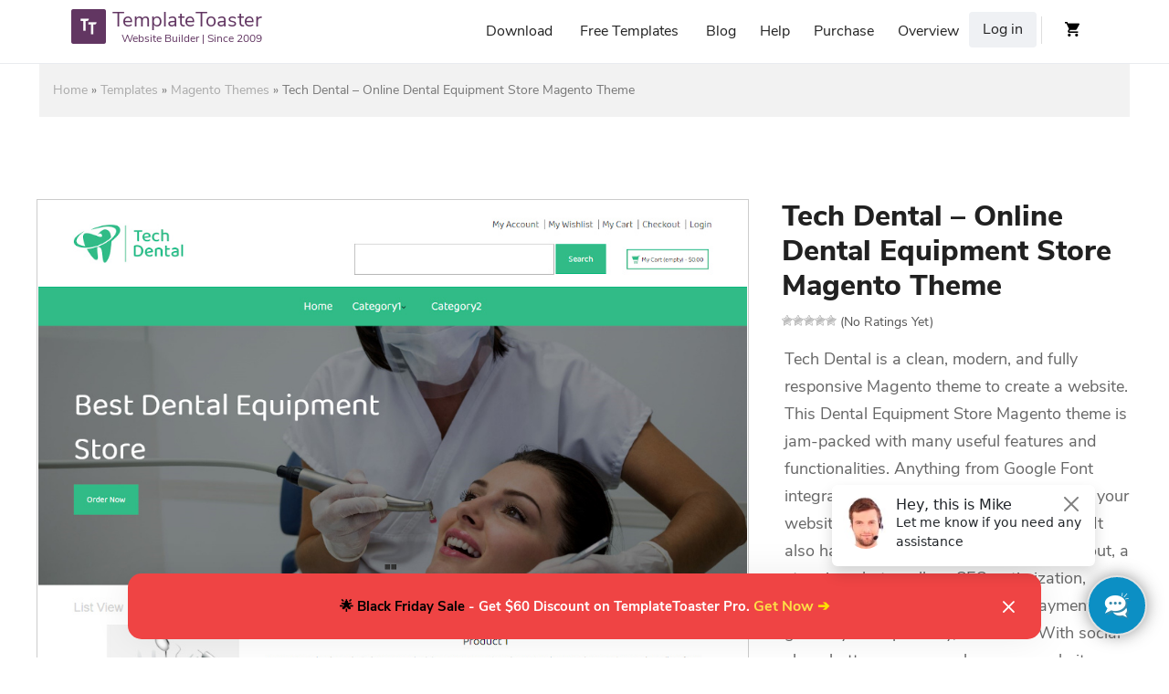

--- FILE ---
content_type: text/html; charset=UTF-8
request_url: https://templatetoaster.com/template/tech-dental-online-dental-equipment-store-magento-theme
body_size: 12467
content:
        <!DOCTYPE html>
<!--[if IE 7]>
<html id="ie7" lang="en-US">
<![endif]-->
<!--[if IE 8]>
<html id="ie8" lang="en-US">
<![endif]-->
<!--[if !(IE 6) | !(IE 7) | !(IE 8)  ]><!-->
<html lang="en-US">
<!--<![endif]-->
<head>
<meta name='ir-site-verification-token' value='921831751' />
<meta charset="UTF-8"/>
<meta name="viewport" content="width=device-width, initial-scale=1">
<link type="image/vnd.microsoft.icon" rel="shortcut icon"  href="https://templatetoaster.com/wp-content/themes/Template_Toaster1/favicon.ico"/>
<!--[if IE 7]>
<style type="text/css" media="screen">
#ttr_vmenu_items  li.ttr_vmenu_items_parent {display:inline;}
</style>
<![endif]-->
<!-- sanchi -->
<style>
.ttr_comment_author{width : 45px;}
.ttr_comment_text{width :calc(100% - 55px);}
</style>
<meta name='robots' content='index, follow, max-image-preview:large, max-snippet:-1, max-video-preview:-1' />
<link rel="alternate" hreflang="en" href="https://templatetoaster.com/template/tech-dental-online-dental-equipment-store-magento-theme" />
<link rel="alternate" hreflang="x-default" href="https://templatetoaster.com/template/tech-dental-online-dental-equipment-store-magento-theme" />

	<!-- This site is optimized with the Yoast SEO plugin v23.5 - https://yoast.com/wordpress/plugins/seo/ -->
	<meta name="description" content="This Dental Equipment Store Magento theme is a responsive, modern &amp; impressive solution to get online. It can be easily used without effort." />
	<link rel="canonical" href="https://templatetoaster.com/template/tech-dental-online-dental-equipment-store-magento-theme" />
	<meta property="og:locale" content="en_US" />
	<meta property="og:type" content="article" />
	<meta property="og:title" content="Tech Dental - Online Dental Equipment Store Magento Theme - TemplateToaster" />
	<meta property="og:description" content="This Dental Equipment Store Magento theme is a responsive, modern &amp; impressive solution to get online. It can be easily used without effort." />
	<meta property="og:url" content="https://templatetoaster.com/template/tech-dental-online-dental-equipment-store-magento-theme" />
	<meta property="og:site_name" content="TemplateToaster" />
	<meta property="article:publisher" content="https://www.facebook.com/TemplateToaster" />
	<meta property="og:image" content="https://templatetoaster.com/wp-content/uploads/2021/09/Tech-Dental-Online-Dental-Equipment-Store-Magento-Theme.jpg" />
	<meta property="og:image:width" content="1000" />
	<meta property="og:image:height" content="1365" />
	<meta property="og:image:type" content="image/jpeg" />
	<meta name="twitter:card" content="summary_large_image" />
	<meta name="twitter:site" content="@templatetoaster" />
	<!-- / Yoast SEO plugin. -->


<link rel="alternate" type="application/rss+xml" title="TemplateToaster &raquo; Feed" href="https://templatetoaster.com/feed" />
<link rel="alternate" type="application/rss+xml" title="TemplateToaster &raquo; Comments Feed" href="https://templatetoaster.com/comments/feed" />

<link rel='stylesheet' id='dashicons-css' href='https://templatetoaster.com/wp-includes/css/dashicons.min.css?ver=6.5.3' type='text/css' media='all' />
<link rel='stylesheet' id='theme-my-login-css' href='https://templatetoaster.com/wp-content/plugins/theme-my-login/theme-my-login.css?ver=6.4.11' type='text/css' media='all' />
<link rel='stylesheet' id='wp-block-library-css' href='https://templatetoaster.com/wp-includes/css/dist/block-library/style.min.css?ver=6.5.3' type='text/css' media='all' />
<style id='classic-theme-styles-inline-css' type='text/css'>
/*! This file is auto-generated */
.wp-block-button__link{color:#fff;background-color:#32373c;border-radius:9999px;box-shadow:none;text-decoration:none;padding:calc(.667em + 2px) calc(1.333em + 2px);font-size:1.125em}.wp-block-file__button{background:#32373c;color:#fff;text-decoration:none}
</style>
<style id='global-styles-inline-css' type='text/css'>
body{--wp--preset--color--black: #000000;--wp--preset--color--cyan-bluish-gray: #abb8c3;--wp--preset--color--white: #ffffff;--wp--preset--color--pale-pink: #f78da7;--wp--preset--color--vivid-red: #cf2e2e;--wp--preset--color--luminous-vivid-orange: #ff6900;--wp--preset--color--luminous-vivid-amber: #fcb900;--wp--preset--color--light-green-cyan: #7bdcb5;--wp--preset--color--vivid-green-cyan: #00d084;--wp--preset--color--pale-cyan-blue: #8ed1fc;--wp--preset--color--vivid-cyan-blue: #0693e3;--wp--preset--color--vivid-purple: #9b51e0;--wp--preset--gradient--vivid-cyan-blue-to-vivid-purple: linear-gradient(135deg,rgba(6,147,227,1) 0%,rgb(155,81,224) 100%);--wp--preset--gradient--light-green-cyan-to-vivid-green-cyan: linear-gradient(135deg,rgb(122,220,180) 0%,rgb(0,208,130) 100%);--wp--preset--gradient--luminous-vivid-amber-to-luminous-vivid-orange: linear-gradient(135deg,rgba(252,185,0,1) 0%,rgba(255,105,0,1) 100%);--wp--preset--gradient--luminous-vivid-orange-to-vivid-red: linear-gradient(135deg,rgba(255,105,0,1) 0%,rgb(207,46,46) 100%);--wp--preset--gradient--very-light-gray-to-cyan-bluish-gray: linear-gradient(135deg,rgb(238,238,238) 0%,rgb(169,184,195) 100%);--wp--preset--gradient--cool-to-warm-spectrum: linear-gradient(135deg,rgb(74,234,220) 0%,rgb(151,120,209) 20%,rgb(207,42,186) 40%,rgb(238,44,130) 60%,rgb(251,105,98) 80%,rgb(254,248,76) 100%);--wp--preset--gradient--blush-light-purple: linear-gradient(135deg,rgb(255,206,236) 0%,rgb(152,150,240) 100%);--wp--preset--gradient--blush-bordeaux: linear-gradient(135deg,rgb(254,205,165) 0%,rgb(254,45,45) 50%,rgb(107,0,62) 100%);--wp--preset--gradient--luminous-dusk: linear-gradient(135deg,rgb(255,203,112) 0%,rgb(199,81,192) 50%,rgb(65,88,208) 100%);--wp--preset--gradient--pale-ocean: linear-gradient(135deg,rgb(255,245,203) 0%,rgb(182,227,212) 50%,rgb(51,167,181) 100%);--wp--preset--gradient--electric-grass: linear-gradient(135deg,rgb(202,248,128) 0%,rgb(113,206,126) 100%);--wp--preset--gradient--midnight: linear-gradient(135deg,rgb(2,3,129) 0%,rgb(40,116,252) 100%);--wp--preset--font-size--small: 13px;--wp--preset--font-size--medium: 20px;--wp--preset--font-size--large: 36px;--wp--preset--font-size--x-large: 42px;--wp--preset--spacing--20: 0.44rem;--wp--preset--spacing--30: 0.67rem;--wp--preset--spacing--40: 1rem;--wp--preset--spacing--50: 1.5rem;--wp--preset--spacing--60: 2.25rem;--wp--preset--spacing--70: 3.38rem;--wp--preset--spacing--80: 5.06rem;--wp--preset--shadow--natural: 6px 6px 9px rgba(0, 0, 0, 0.2);--wp--preset--shadow--deep: 12px 12px 50px rgba(0, 0, 0, 0.4);--wp--preset--shadow--sharp: 6px 6px 0px rgba(0, 0, 0, 0.2);--wp--preset--shadow--outlined: 6px 6px 0px -3px rgba(255, 255, 255, 1), 6px 6px rgba(0, 0, 0, 1);--wp--preset--shadow--crisp: 6px 6px 0px rgba(0, 0, 0, 1);}:where(.is-layout-flex){gap: 0.5em;}:where(.is-layout-grid){gap: 0.5em;}body .is-layout-flex{display: flex;}body .is-layout-flex{flex-wrap: wrap;align-items: center;}body .is-layout-flex > *{margin: 0;}body .is-layout-grid{display: grid;}body .is-layout-grid > *{margin: 0;}:where(.wp-block-columns.is-layout-flex){gap: 2em;}:where(.wp-block-columns.is-layout-grid){gap: 2em;}:where(.wp-block-post-template.is-layout-flex){gap: 1.25em;}:where(.wp-block-post-template.is-layout-grid){gap: 1.25em;}.has-black-color{color: var(--wp--preset--color--black) !important;}.has-cyan-bluish-gray-color{color: var(--wp--preset--color--cyan-bluish-gray) !important;}.has-white-color{color: var(--wp--preset--color--white) !important;}.has-pale-pink-color{color: var(--wp--preset--color--pale-pink) !important;}.has-vivid-red-color{color: var(--wp--preset--color--vivid-red) !important;}.has-luminous-vivid-orange-color{color: var(--wp--preset--color--luminous-vivid-orange) !important;}.has-luminous-vivid-amber-color{color: var(--wp--preset--color--luminous-vivid-amber) !important;}.has-light-green-cyan-color{color: var(--wp--preset--color--light-green-cyan) !important;}.has-vivid-green-cyan-color{color: var(--wp--preset--color--vivid-green-cyan) !important;}.has-pale-cyan-blue-color{color: var(--wp--preset--color--pale-cyan-blue) !important;}.has-vivid-cyan-blue-color{color: var(--wp--preset--color--vivid-cyan-blue) !important;}.has-vivid-purple-color{color: var(--wp--preset--color--vivid-purple) !important;}.has-black-background-color{background-color: var(--wp--preset--color--black) !important;}.has-cyan-bluish-gray-background-color{background-color: var(--wp--preset--color--cyan-bluish-gray) !important;}.has-white-background-color{background-color: var(--wp--preset--color--white) !important;}.has-pale-pink-background-color{background-color: var(--wp--preset--color--pale-pink) !important;}.has-vivid-red-background-color{background-color: var(--wp--preset--color--vivid-red) !important;}.has-luminous-vivid-orange-background-color{background-color: var(--wp--preset--color--luminous-vivid-orange) !important;}.has-luminous-vivid-amber-background-color{background-color: var(--wp--preset--color--luminous-vivid-amber) !important;}.has-light-green-cyan-background-color{background-color: var(--wp--preset--color--light-green-cyan) !important;}.has-vivid-green-cyan-background-color{background-color: var(--wp--preset--color--vivid-green-cyan) !important;}.has-pale-cyan-blue-background-color{background-color: var(--wp--preset--color--pale-cyan-blue) !important;}.has-vivid-cyan-blue-background-color{background-color: var(--wp--preset--color--vivid-cyan-blue) !important;}.has-vivid-purple-background-color{background-color: var(--wp--preset--color--vivid-purple) !important;}.has-black-border-color{border-color: var(--wp--preset--color--black) !important;}.has-cyan-bluish-gray-border-color{border-color: var(--wp--preset--color--cyan-bluish-gray) !important;}.has-white-border-color{border-color: var(--wp--preset--color--white) !important;}.has-pale-pink-border-color{border-color: var(--wp--preset--color--pale-pink) !important;}.has-vivid-red-border-color{border-color: var(--wp--preset--color--vivid-red) !important;}.has-luminous-vivid-orange-border-color{border-color: var(--wp--preset--color--luminous-vivid-orange) !important;}.has-luminous-vivid-amber-border-color{border-color: var(--wp--preset--color--luminous-vivid-amber) !important;}.has-light-green-cyan-border-color{border-color: var(--wp--preset--color--light-green-cyan) !important;}.has-vivid-green-cyan-border-color{border-color: var(--wp--preset--color--vivid-green-cyan) !important;}.has-pale-cyan-blue-border-color{border-color: var(--wp--preset--color--pale-cyan-blue) !important;}.has-vivid-cyan-blue-border-color{border-color: var(--wp--preset--color--vivid-cyan-blue) !important;}.has-vivid-purple-border-color{border-color: var(--wp--preset--color--vivid-purple) !important;}.has-vivid-cyan-blue-to-vivid-purple-gradient-background{background: var(--wp--preset--gradient--vivid-cyan-blue-to-vivid-purple) !important;}.has-light-green-cyan-to-vivid-green-cyan-gradient-background{background: var(--wp--preset--gradient--light-green-cyan-to-vivid-green-cyan) !important;}.has-luminous-vivid-amber-to-luminous-vivid-orange-gradient-background{background: var(--wp--preset--gradient--luminous-vivid-amber-to-luminous-vivid-orange) !important;}.has-luminous-vivid-orange-to-vivid-red-gradient-background{background: var(--wp--preset--gradient--luminous-vivid-orange-to-vivid-red) !important;}.has-very-light-gray-to-cyan-bluish-gray-gradient-background{background: var(--wp--preset--gradient--very-light-gray-to-cyan-bluish-gray) !important;}.has-cool-to-warm-spectrum-gradient-background{background: var(--wp--preset--gradient--cool-to-warm-spectrum) !important;}.has-blush-light-purple-gradient-background{background: var(--wp--preset--gradient--blush-light-purple) !important;}.has-blush-bordeaux-gradient-background{background: var(--wp--preset--gradient--blush-bordeaux) !important;}.has-luminous-dusk-gradient-background{background: var(--wp--preset--gradient--luminous-dusk) !important;}.has-pale-ocean-gradient-background{background: var(--wp--preset--gradient--pale-ocean) !important;}.has-electric-grass-gradient-background{background: var(--wp--preset--gradient--electric-grass) !important;}.has-midnight-gradient-background{background: var(--wp--preset--gradient--midnight) !important;}.has-small-font-size{font-size: var(--wp--preset--font-size--small) !important;}.has-medium-font-size{font-size: var(--wp--preset--font-size--medium) !important;}.has-large-font-size{font-size: var(--wp--preset--font-size--large) !important;}.has-x-large-font-size{font-size: var(--wp--preset--font-size--x-large) !important;}
.wp-block-navigation a:where(:not(.wp-element-button)){color: inherit;}
:where(.wp-block-post-template.is-layout-flex){gap: 1.25em;}:where(.wp-block-post-template.is-layout-grid){gap: 1.25em;}
:where(.wp-block-columns.is-layout-flex){gap: 2em;}:where(.wp-block-columns.is-layout-grid){gap: 2em;}
.wp-block-pullquote{font-size: 1.5em;line-height: 1.6;}
</style>
<link rel='stylesheet' id='advanced-popups-css' href='https://templatetoaster.com/wp-content/plugins/advanced-popups/public/css/advanced-popups-public.css?ver=1.2.2' type='text/css' media='all' />
<link rel='stylesheet' id='photoswipe-css' href='https://templatetoaster.com/wp-content/plugins/woocommerce/assets/css/photoswipe/photoswipe.min.css?ver=8.9.2' type='text/css' media='all' />
<link rel='stylesheet' id='photoswipe-default-skin-css' href='https://templatetoaster.com/wp-content/plugins/woocommerce/assets/css/photoswipe/default-skin/default-skin.min.css?ver=8.9.2' type='text/css' media='all' />
<link rel='stylesheet' id='woocommerce-layout-css' href='https://templatetoaster.com/wp-content/plugins/woocommerce/assets/css/woocommerce-layout.css?ver=8.9.2' type='text/css' media='all' />
<link rel='stylesheet' id='woocommerce-smallscreen-css' href='https://templatetoaster.com/wp-content/plugins/woocommerce/assets/css/woocommerce-smallscreen.css?ver=8.9.2' type='text/css' media='only screen and (max-width: 768px)' />
<link rel='stylesheet' id='woocommerce-general-css' href='https://templatetoaster.com/wp-content/plugins/woocommerce/assets/css/woocommerce.css?ver=8.9.2' type='text/css' media='all' />
<style id='woocommerce-inline-inline-css' type='text/css'>
.woocommerce form .form-row .required { visibility: visible; }
</style>
<link rel='stylesheet' id='wp-postratings-css' href='https://templatetoaster.com/wp-content/plugins/wp-postratings/css/postratings-css.css?ver=1.91.1' type='text/css' media='all' />
<link rel='stylesheet' id='aws-style-css' href='https://templatetoaster.com/wp-content/plugins/advanced-woo-search/assets/css/common.min.css?ver=3.08' type='text/css' media='all' />
<link rel='stylesheet' id='wpml-legacy-dropdown-0-css' href='https://templatetoaster.com/wp-content/plugins/sitepress-multilingual-cms/templates/language-switchers/legacy-dropdown/style.min.css?ver=1' type='text/css' media='all' />
<link rel='stylesheet' id='child-style-css' href='https://templatetoaster.com/wp-content/themes/Template_Toaster1-child-1/style.css?ver=6.5.3' type='text/css' media='all' />
<link rel='stylesheet' id='parent-style-css' href='https://templatetoaster.com/wp-content/themes/Template_Toaster1/style.css?ver=6.5.3' type='text/css' media='all' />
<link rel='stylesheet' id='parent-bootstrap-css' href='https://templatetoaster.com/wp-content/themes/Template_Toaster1/css/bootstrap.css?ver=6.5.3' type='text/css' media='all' />
<!--[if if lte IE 8]>
<link rel='stylesheet' id='menuie-css' href='https://templatetoaster.com/wp-content/themes/Template_Toaster1/menuie.css?ver=6.5.3' type='text/css' media='all' />
<![endif]-->
<!--[if if lte IE 8]>
<link rel='stylesheet' id='vmenuie-css' href='https://templatetoaster.com/wp-content/themes/Template_Toaster1/vmenuie.css?ver=6.5.3' type='text/css' media='all' />
<![endif]-->
<link rel='stylesheet' id='bootstrap-css' href='https://templatetoaster.com/wp-content/themes/Template_Toaster1/css/bootstrap.css?ver=6.5.3' type='text/css' media='all' />
<link rel='stylesheet' id='ekko-lightbox-css' href='https://templatetoaster.com/wp-content/themes/Template_Toaster1/css/ekko-lightbox.css?ver=6.5.3' type='text/css' media='all' />
<link rel='stylesheet' id='icon_style-css' href='https://templatetoaster.com/wp-content/themes/Template_Toaster1/icon_style.css?ver=6.5.3' type='text/css' media='all' />
<link rel='stylesheet' id='style-css' href='https://templatetoaster.com/wp-content/themes/Template_Toaster1/style.css?ver=6.5.3' type='text/css' media='all' />
<script type="text/javascript" src="https://templatetoaster.com/wp-includes/js/jquery/jquery.min.js?ver=3.7.1" id="jquery-core-js"></script>
<script type="text/javascript" src="https://templatetoaster.com/wp-includes/js/jquery/jquery-migrate.min.js?ver=3.4.1" id="jquery-migrate-js"></script>
<script type="text/javascript" src="https://templatetoaster.com/wp-content/plugins/advanced-popups/public/js/advanced-popups-public.js?ver=1.2.2" id="advanced-popups-js"></script>
<script type="text/javascript" src="https://templatetoaster.com/wp-content/plugins/woocommerce/assets/js/jquery-blockui/jquery.blockUI.min.js?ver=2.7.0-wc.8.9.2" id="jquery-blockui-js" defer="defer" data-wp-strategy="defer"></script>
<script type="text/javascript" id="wc-add-to-cart-js-extra">
/* <![CDATA[ */
var wc_add_to_cart_params = {"ajax_url":"\/wp-admin\/admin-ajax.php","wc_ajax_url":"\/?wc-ajax=%%endpoint%%","i18n_view_cart":"View cart","cart_url":"https:\/\/templatetoaster.com\/checkout","is_cart":"","cart_redirect_after_add":"no"};
/* ]]> */
</script>
<script type="text/javascript" src="https://templatetoaster.com/wp-content/plugins/woocommerce/assets/js/frontend/add-to-cart.min.js?ver=8.9.2" id="wc-add-to-cart-js" defer="defer" data-wp-strategy="defer"></script>
<script type="text/javascript" src="https://templatetoaster.com/wp-content/plugins/woocommerce/assets/js/zoom/jquery.zoom.min.js?ver=1.7.21-wc.8.9.2" id="zoom-js" defer="defer" data-wp-strategy="defer"></script>
<script type="text/javascript" src="https://templatetoaster.com/wp-content/plugins/woocommerce/assets/js/flexslider/jquery.flexslider.min.js?ver=2.7.2-wc.8.9.2" id="flexslider-js" defer="defer" data-wp-strategy="defer"></script>
<script type="text/javascript" src="https://templatetoaster.com/wp-content/plugins/woocommerce/assets/js/photoswipe/photoswipe.min.js?ver=4.1.1-wc.8.9.2" id="photoswipe-js" defer="defer" data-wp-strategy="defer"></script>
<script type="text/javascript" src="https://templatetoaster.com/wp-content/plugins/woocommerce/assets/js/photoswipe/photoswipe-ui-default.min.js?ver=4.1.1-wc.8.9.2" id="photoswipe-ui-default-js" defer="defer" data-wp-strategy="defer"></script>
<script type="text/javascript" id="wc-single-product-js-extra">
/* <![CDATA[ */
var wc_single_product_params = {"i18n_required_rating_text":"Please select a rating","review_rating_required":"yes","flexslider":{"rtl":false,"animation":"slide","smoothHeight":true,"directionNav":false,"controlNav":"thumbnails","slideshow":false,"animationSpeed":500,"animationLoop":false,"allowOneSlide":false},"zoom_enabled":"1","zoom_options":[],"photoswipe_enabled":"1","photoswipe_options":{"shareEl":false,"closeOnScroll":false,"history":false,"hideAnimationDuration":0,"showAnimationDuration":0},"flexslider_enabled":"1"};
/* ]]> */
</script>
<script type="text/javascript" src="https://templatetoaster.com/wp-content/plugins/woocommerce/assets/js/frontend/single-product.min.js?ver=8.9.2" id="wc-single-product-js" defer="defer" data-wp-strategy="defer"></script>
<script type="text/javascript" src="https://templatetoaster.com/wp-content/plugins/woocommerce/assets/js/js-cookie/js.cookie.min.js?ver=2.1.4-wc.8.9.2" id="js-cookie-js" defer="defer" data-wp-strategy="defer"></script>
<script type="text/javascript" id="woocommerce-js-extra">
/* <![CDATA[ */
var woocommerce_params = {"ajax_url":"\/wp-admin\/admin-ajax.php","wc_ajax_url":"\/?wc-ajax=%%endpoint%%"};
/* ]]> */
</script>
<script type="text/javascript" src="https://templatetoaster.com/wp-content/plugins/woocommerce/assets/js/frontend/woocommerce.min.js?ver=8.9.2" id="woocommerce-js" defer="defer" data-wp-strategy="defer"></script>
<script type="text/javascript" src="https://templatetoaster.com/wp-content/plugins/sitepress-multilingual-cms/templates/language-switchers/legacy-dropdown/script.min.js?ver=1" id="wpml-legacy-dropdown-0-js"></script>
<script type="text/javascript" src="https://templatetoaster.com/wp-content/plugins/theme-my-login/modules/themed-profiles/themed-profiles.js?ver=6.5.3" id="tml-themed-profiles-js"></script>
<script type="text/javascript" src="https://templatetoaster.com/wp-content/themes/Template_Toaster1/js/bootstrap.min.js?ver=3.2.0" id="bootstrapfront-js"></script>
<script type="text/javascript" src="https://templatetoaster.com/wp-content/themes/Template_Toaster1/js/customscripts.js?ver=1.0.0" id="customscripts-js"></script>
<script type="text/javascript" src="https://templatetoaster.com/wp-content/themes/Template_Toaster1/js/ekko-lightbox.js?ver=1.0.0" id="ekko-lightboxjs-js"></script>
<script type="text/javascript" src="https://templatetoaster.com/wp-content/themes/Template_Toaster1/js/totop.js?ver=1.0.0" id="totop-js"></script>
<link rel="https://api.w.org/" href="https://templatetoaster.com/wp-json/" /><link rel="alternate" type="application/json" href="https://templatetoaster.com/wp-json/wp/v2/product/189771" /><link rel="EditURI" type="application/rsd+xml" title="RSD" href="https://templatetoaster.com/xmlrpc.php?rsd" />
<meta name="generator" content="WordPress 6.5.3" />
<meta name="generator" content="WooCommerce 8.9.2" />
<link rel='shortlink' href='https://templatetoaster.com/?p=189771' />
<link rel="alternate" type="application/json+oembed" href="https://templatetoaster.com/wp-json/oembed/1.0/embed?url=https%3A%2F%2Ftemplatetoaster.com%2Ftemplate%2Ftech-dental-online-dental-equipment-store-magento-theme" />
<link rel="alternate" type="text/xml+oembed" href="https://templatetoaster.com/wp-json/oembed/1.0/embed?url=https%3A%2F%2Ftemplatetoaster.com%2Ftemplate%2Ftech-dental-online-dental-equipment-store-magento-theme&#038;format=xml" />
<meta name="generator" content="WPML ver:4.6.10 stt:9,12,38,1,18,4,3,27,28,41,43,46,2,51;" />
		<link rel="preload" href="https://templatetoaster.com/wp-content/plugins/advanced-popups/fonts/advanced-popups-icons.woff" as="font" type="font/woff" crossorigin>
		<style type="text/css" media="screen">
   .woocommerce #customer_details .col-1,.woocommerce #customer_details .col-2{
    width: 98%;
   }
    .cart-collaterals .cross-sells{
    display: none;
   }
   
@media (max-width:640px) {
     .woocommerce #customer_details .col-1,.woocommerce #customer_details .col-2{
    width: 100% !important;
   }
}
</style>
<style>.ttr_post_title,.ttr_post_title a,.ttr_post_title a:visited{color:# !important}</style><style>.ttr_post_title a:hover{color:# !important}</style>        <title>Tech Dental - Online Dental Equipment Store Magento Theme - TemplateToaster</title>
    	<noscript><style>.woocommerce-product-gallery{ opacity: 1 !important; }</style></noscript>
	</head>
<body class="product-template-default single single-product postid-189771 theme-Template_Toaster1 woocommerce woocommerce-page woocommerce-no-js singular">
        <!--<div class="tt_top_banner">
		<a href="https://templatetoaster.com/purchase"><span class="tt_offer"></span></a>
	</div>-->
<div class="ttr_banner_menu">
</div>
<div class="remove_collapsing_margins"></div>




<div class="navigation-top">
<div class="wrap">
<nav id="ttr_menu" class="main-navigation navbar-default navbar" role="navigation" aria-label="Top Menu">
<div id="ttr_menu_inner_in">
<div class="menuforeground">
</div>
<div class="ttr_menu_element_alignment container childtheme">
</div>
<div id="navigationmenu">
<div class="navbar-header">
<button id="nav-expander" class="navbar-toggle" data-target=".navbar-collapse" type="button" aria-controls="top-menu" aria-expanded="false" data-toggle="collapse">
<span class="ttr_menu_toggle_button">
<span class="sr-only">
</span>
<span class="icon-bar">
</span>
<span class="icon-bar">
</span>
<span class="icon-bar">
</span>
</span>
<span class="ttr_menu_button_text">
Menu
</span>
</button>
<div class=menuposition2>
	<aside id="text-19" class="widget widget_text">			<div class="textwidget"><p><a href="https://templatetoaster.com/" class="navbar-brand"><span class="menulogo1"></span><img decoding="async" alt="Website Maker" src="https://templatetoaster.com/wp-content/themes/Template_Toaster1/menulogo.png"><span class="html_content"><span class="menu_text_top">TemplateToaster</span> <span class="menu_text_bottom">Website Builder | Since 2009</span></span></a></p>
</div>
		</aside></div>
</div>
<div class="menu-center collapse navbar-collapse"><ul id="top-menu" class="ttr_menu_items nav navbar-nav navbar-right"><li id="menu-item-57" class="menu-item menu-item-type-custom menu-item-object-custom menu-item-57 ttr_menu_items_parent dropdown"><a href="https://templatetoaster.com/download" class="ttr_menu_items_parent_link"><span class="menuchildicon"></span>Download</a><hr class="horiz_separator" /></li>
<li id="menu-item-198536" class="menu-item menu-item-type-custom menu-item-object-custom menu-item-198536 ttr_menu_items_parent dropdown"><a href="https://templatetoaster.com/templates" class="ttr_menu_items_parent_link"><span class="menuchildicon"></span>Free Templates</a><hr class="horiz_separator" /></li>
<li id="menu-item-2515" class="menu-item menu-item-type-custom menu-item-object-custom menu-item-2515 ttr_menu_items_parent dropdown"><a href="https://blog.templatetoaster.com" class="ttr_menu_items_parent_link"><span class="menuchildicon"></span>Blog</a><hr class="horiz_separator" /></li>
<li id="menu-item-2512" class="menu-item menu-item-type-custom menu-item-object-custom menu-item-has-children menu-item-2512 ttr_menu_items_parent dropdown"><a href="/forum/" class="ttr_menu_items_parent_link_arrow dropdown-toggle" data-toggle="dropdown"><span class="menuchildicon"></span>Help</a><hr class="horiz_separator" />
<ul class="child dropdown-menu">
	<li id="menu-item-2174" class="menu-item menu-item-type-custom menu-item-object-custom menu-item-2174 dropdown-submenu dropdown"><a href="/forum/"><span class="menuchildicon"></span>Forum</a><hr class="separator" /></li>
	<li id="menu-item-12" class="menu-item menu-item-type-custom menu-item-object-custom menu-item-12 dropdown-submenu dropdown"><a href="/support/"><span class="menuchildicon"></span>Support</a><hr class="separator" /></li>
	<li id="menu-item-2513" class="menu-item menu-item-type-custom menu-item-object-custom menu-item-2513 dropdown-submenu dropdown"><a href="https://templatetoaster.com/documentation"><span class="menuchildicon"></span>Documentation</a><hr class="separator" /></li>
</ul>
</li>
<li id="menu-item-65" class="menu-item menu-item-type-custom menu-item-object-custom menu-item-65 ttr_menu_items_parent dropdown"><a href="https://templatetoaster.com/purchase" class="ttr_menu_items_parent_link"><span class="menuchildicon"></span>Purchase</a><hr class="horiz_separator" /></li>
<li id="menu-item-2514" class="menu-item menu-item-type-custom menu-item-object-custom menu-item-has-children menu-item-2514 ttr_menu_items_parent dropdown"><a href="https://templatetoaster.com/what-is-templatetoaster" class="ttr_menu_items_parent_link_arrow dropdown-toggle" data-toggle="dropdown"><span class="menuchildicon"></span>Overview</a><hr class="horiz_separator" />
<ul class="child dropdown-menu">
	<li id="menu-item-980" class="menu-item menu-item-type-custom menu-item-object-custom menu-item-980 dropdown-submenu dropdown"><a href="https://templatetoaster.com/demo"><span class="menuchildicon"></span>Demo</a><hr class="separator" /></li>
	<li id="menu-item-773" class="menu-item menu-item-type-custom menu-item-object-custom menu-item-773 dropdown-submenu dropdown"><a href="https://templatetoaster.com/screenshots"><span class="menuchildicon"></span>Screenshots</a><hr class="separator" /></li>
</ul>
</li>
<li class="menu_login"><a href="https://templatetoaster.com/login?https://templatetoaster_com/wp-login_php">Log in</a></li></ul></div></div>
<div class=menuposition1>
	<aside id="text-16" class="widget widget_text">			<div class="textwidget"><div class="cart-icon"><a href="https://templatetoaster.com/checkout"></a></div>
</div>
		</aside><aside id="woocommerce_widget_cart-2" class="widget woocommerce widget_shopping_cart"><h3 class="widget-title">Cart</h3><div class="widget_shopping_cart_content"></div></aside></div>
</div>
</nav><!-- #site-navigation -->
</div><!-- .wrap -->
</div><!-- .navigation-top -->
<div class="ttr_banner_menu">
</div>
<div id="ttr_page" class="container">    <div id="ttr_content_and_sidebar_container">
    <div id="ttr_content">
    <div id="ttr_content_margin">
    <div class="remove_collapsing_margins"></div>
            <p id="breadcrumbs"><span><span><a href="https://templatetoaster.com/">Home</a></span> » <span><a href="https://templatetoaster.com/templates">Templates</a></span> » <span><a href="https://templatetoaster.com/templates/magento-themes">Magento Themes</a></span> » <span class="breadcrumb_last" aria-current="page">Tech Dental &#8211; Online Dental Equipment Store Magento Theme</span></span></p>       <div class="woocommerce-notices-wrapper"></div><aside id="ttr_sidebar_left"><div id="ttr_sidebar_left_margin"> 
<div class="remove_collapsing_margins"></div>
<div class="ttr_sidebar_left_padding">
<div class="remove_collapsing_margins"></div>
<div class = "ttr_block"> <div class="remove_collapsing_margins"></div>
			<div class = "ttr_block_without_header"> </div> <div id="text-17" class="ttr_block_content">			<div class="textwidget"></div>
		</aside><div class="remove_collapsing_margins"></div>
 </div> 
</div>
</aside><div id="product-189771" class="product type-product post-189771 status-publish first instock product_cat-magento-themes product_cat-medical-magento-themes has-post-thumbnail downloadable virtual purchasable product-type-simple">

	<div class="woocommerce-product-gallery woocommerce-product-gallery--with-images woocommerce-product-gallery--columns-4 images" data-columns="4" style="opacity: 0; transition: opacity .25s ease-in-out;">
	<div class="woocommerce-product-gallery__wrapper">
		<div data-thumb="https://templatetoaster.com/wp-content/uploads/2021/09/Tech-Dental-Online-Dental-Equipment-Store-Magento-Theme-100x100.jpg" data-thumb-alt="Tech Dental - Online Dental Equipment Store Magento Theme" class="woocommerce-product-gallery__image"><a href="https://templatetoaster.com/wp-content/uploads/2021/09/Tech-Dental-Online-Dental-Equipment-Store-Magento-Theme.jpg"><img width="1000" height="1365" src="https://templatetoaster.com/wp-content/uploads/2021/09/Tech-Dental-Online-Dental-Equipment-Store-Magento-Theme.jpg" class="wp-post-image" alt="Tech Dental - Online Dental Equipment Store Magento Theme" title="Tech Dental - Online Dental Equipment Store Magento Theme" data-caption="" data-src="https://templatetoaster.com/wp-content/uploads/2021/09/Tech-Dental-Online-Dental-Equipment-Store-Magento-Theme.jpg" data-large_image="https://templatetoaster.com/wp-content/uploads/2021/09/Tech-Dental-Online-Dental-Equipment-Store-Magento-Theme.jpg" data-large_image_width="1000" data-large_image_height="1365" decoding="async" fetchpriority="high" srcset="https://templatetoaster.com/wp-content/uploads/2021/09/Tech-Dental-Online-Dental-Equipment-Store-Magento-Theme.jpg 1000w, https://templatetoaster.com/wp-content/uploads/2021/09/Tech-Dental-Online-Dental-Equipment-Store-Magento-Theme-220x300.jpg 220w, https://templatetoaster.com/wp-content/uploads/2021/09/Tech-Dental-Online-Dental-Equipment-Store-Magento-Theme-750x1024.jpg 750w, https://templatetoaster.com/wp-content/uploads/2021/09/Tech-Dental-Online-Dental-Equipment-Store-Magento-Theme-768x1048.jpg 768w" sizes="(max-width: 1000px) 100vw, 1000px" /></a></div>	</div>
</div>

	<div class="summary entry-summary">
		<h1 class="product_title entry-title">Tech Dental &#8211; Online Dental Equipment Store Magento Theme</h1><div class="pro_rating"><span id="post-ratings-189771" class="post-ratings" data-nonce="83d3d1adad"><img id="rating_189771_1" src="https://templatetoaster.com/wp-content/plugins/wp-postratings/images/stars/rating_off.gif" alt="1 Star" title="1 Star" onmouseover="current_rating(189771, 1, '1 Star');" onmouseout="ratings_off(0, 0, 0);" onclick="rate_post();" onkeypress="rate_post();" style="cursor: pointer; border: 0px;" /><img id="rating_189771_2" src="https://templatetoaster.com/wp-content/plugins/wp-postratings/images/stars/rating_off.gif" alt="2 Stars" title="2 Stars" onmouseover="current_rating(189771, 2, '2 Stars');" onmouseout="ratings_off(0, 0, 0);" onclick="rate_post();" onkeypress="rate_post();" style="cursor: pointer; border: 0px;" /><img id="rating_189771_3" src="https://templatetoaster.com/wp-content/plugins/wp-postratings/images/stars/rating_off.gif" alt="3 Stars" title="3 Stars" onmouseover="current_rating(189771, 3, '3 Stars');" onmouseout="ratings_off(0, 0, 0);" onclick="rate_post();" onkeypress="rate_post();" style="cursor: pointer; border: 0px;" /><img id="rating_189771_4" src="https://templatetoaster.com/wp-content/plugins/wp-postratings/images/stars/rating_off.gif" alt="4 Stars" title="4 Stars" onmouseover="current_rating(189771, 4, '4 Stars');" onmouseout="ratings_off(0, 0, 0);" onclick="rate_post();" onkeypress="rate_post();" style="cursor: pointer; border: 0px;" /><img id="rating_189771_5" src="https://templatetoaster.com/wp-content/plugins/wp-postratings/images/stars/rating_off.gif" alt="5 Stars" title="5 Stars" onmouseover="current_rating(189771, 5, '5 Stars');" onmouseout="ratings_off(0, 0, 0);" onclick="rate_post();" onkeypress="rate_post();" style="cursor: pointer; border: 0px;" /> (No Ratings Yet)<br /><span class="post-ratings-text" id="ratings_189771_text"></span></span><span id="post-ratings-189771-loading" class="post-ratings-loading"><img src="https://templatetoaster.com/wp-content/plugins/wp-postratings/images/loading.gif" width="16" height="16" class="post-ratings-image" />Loading...</span></div><div class="woocommerce-product-details__short-description">
	<p>Tech Dental is a clean, modern, and fully responsive Magento theme to create a website. This Dental Equipment Store Magento theme is jam-packed with many useful features and functionalities. Anything from Google Font integration to cross-browser compatibility, your website will have all the required features. It also has many coloring options, a grid layout, a stunning photo gallery, SEO optimization, speed optimization, RTL support, payment gateways compatibility, and more. With social share buttons, you can share your website on various social media platforms. Furthermore, using unique favicons, custom CSS &amp; JS integration, adding custom functionality would become really easy. It is an ideal option for dental clinics, dental equipment stores, medical equipment stores, medical supplies stores, and more.</p>
</div>
<div id="tt_pro_download">		
<input type="button"  id="send_mail" class="btn btn-primary btn-lg btn-block" data-toggle="modal" 	 data-target="#myModal" value="Download " data-id="189771">		<div id="myModal" class="modal fade" role="dialog">
		<div class="modal-dialog">
			<div class="modal-content">
			<div class="modal-header">
			
				<button type="button" class="close" data-dismiss="modal">×</button>
							<h4 class="modal-title">Download Link will be sent to your Email Id.</h4>
			</div>
			<div class="modal-body">
			<script type="text/javascript" src="https://mt.templatetoaster.com/form/generate.js?id=9"></script>
			</div>
			</div>
		</div>
		</div> 
		<div id='pro_downloadBox'>
            <div class='pro_downloadModal'>
                <div class="pro_downloadHeader">
                    
                </div>
                <div class="pro_downloadBody">
                    <div class="row" id='success_msg'></div>
                </div>
				<div class="pro_downloadFooter">
				<a class="popup-link" id='pro_downloadClose'>Close.</a>
				</div>
            </div>
        </div></div><div class="product_meta_container">
		<table>
<tbody>
<tr>

	    <tr>
	<td>Category:</td>
	<td>Categories: <a href="https://templatetoaster.com/templates/magento-themes" rel="tag">Free Magento Themes &amp; Templates</a>, <a href="https://templatetoaster.com/templates/magento-themes/medical-magento-themes" rel="tag">Medical Magento Themes</a></td></tr>    <tr class="product-meta-tags">
	<td>Tags:</td>
		<tr><td><span class="date_published">Published on:</span></td><td> November 11, 2021</td></tr><tr><td><span class="date_modified">Modified on:</span></td><td>November 11, 2021</td></tr>	<tr>
	<td><span class="downloadss">Downloads:</span></td>
	<td>14 </td>
	</tr>
	</tbody>
    </table>
</div>
<div class="mineworkWix"></div>	</div>

	</div>

        <div class="remove_collapsing_margins"></div>
    </div>
    </div>
    <div class="clearfix">
    </div>
    </div>
    </div>
<div class="footer-widget-area" role="complementary">
<div class="footer-widget-area_inner">
<div class="ttr_footer-widget-area_inner_above0">
<div class="cell1 col-lg-3 col-md-3 col-sm-6  col-xs-6">
<div class="footerabovecolumn1">
<aside id="text-13" class="widget widget_text">			<div class="textwidget"><div class="footer1">
<h4>Themes and Templates</h4>
<ul class="list-unstyled">
<li><a href="https://templatetoaster.com/templates/free-wordpress-themes">Free WordPress Themes</a></li>
<li><a href="https://templatetoaster.com/templates/blogger-templates">Blogger Templates</a></li>
<li><a href="https://templatetoaster.com/templates/magento-themes">Free Magento Themes</a></li>
<li><a href="https://templatetoaster.com/templates/joomla-templates">Free Joomla Templates</a></li>
<li><a href="https://templatetoaster.com/templates/drupal-themes">Free Drupal Themes</a></li>
<li><a href="https://templatetoaster.com/templates/woocommerce-themes">WooCommerce Themes</a></li>
<li><a href="https://templatetoaster.com/templates/opencart-themes">Free OpenCart Themes</a></li>
<li><a href="https://templatetoaster.com/templates/prestashop-themes">Free PrestaShop Themes</a></li>
</ul>
</div></div>
		</aside></div>
</div>
<div class="cell2 col-lg-3 col-md-3 col-sm-6  col-xs-6">
<div class="footerabovecolumn2">
<aside id="text-12" class="widget widget_text">			<div class="textwidget"><div class="footer1">
<h4>CMS Support</h4>
<ul class="list-unstyled">
<li><a href="https://templatetoaster.com/wordpress-theme-builder">WordPress Theme Builder</a></li>
<li><a href="https://templatetoaster.com/joomla-template-creator">Joomla Theme Creator</a></li>
<li><a href="https://templatetoaster.com/magento-theme-builder">Magento Theme Builder</a></li>
<li><a href="https://templatetoaster.com/drupal-theme-generator">Drupal Website Maker</a></li>
<li><a href="https://templatetoaster.com/prestashop-theme-maker">PrestaShop Theme Maker</a></li>
<li><a href="https://templatetoaster.com/woocommerce-theme-builder">WooCommerce Theme Maker</a></li>
<li><a href="https://templatetoaster.com/html-website-creator">HTML Website Creator</a></li>
<li><a href="https://templatetoaster.com/virtuemart-template-builder">VirtueMart Theme Maker</a></li>
<li><a href="https://templatetoaster.com/blogger-template-creator">Blogger Theme Creator</a></li>
<li><a href="https://templatetoaster.com/offline-website-builder-software">Offline Website Builder Software</a></li>
<li><a href="https://templatetoaster.com/opencart-theme-builder">Opencart Theme Maker</a></li>
<li><a href="https://templatetoaster.com/bootstrap-builder">Bootstrap Builder</a></li>
<li><a href="https://templatetoaster.com/ecommerce-website-builder">eCommerce Website Builder</a></li>
</ul>
</div></div>
		</aside></div>
</div>
<div class="clearfix visible-sm-block visible-xs-block">
</div>
<div class="cell3 col-lg-3 col-md-3 col-sm-6  col-xs-6">
<div class="footerabovecolumn3">
<aside id="text-14" class="widget widget_text">			<div class="textwidget"><div class="footer1">
<h4>Links</h4>
<ul class="list-unstyled">
<li><a href="https://templatetoaster.com/how-it-works">How it Works</a></li>
<li><a href="https://templatetoaster.com/faqs">Frequently Asked Questions</a></li>
<li><a href="https://templatetoaster.com/purchase">Purchase License</a></li>
<li><a href="https://templatetoaster.com/changelog">Changelog</a></li>
<li><a href="https://templatetoaster.com/wordpress-theme-framework">Wordpress Theme Framework</a></li>
<li><a href="https://blog.templatetoaster.com/">Blog</a></li>
<li><a href="https://templatetoaster.com/privacy-policy">Privacy Policy</a></li>
<li><a href="https://templatetoaster.com/terms-of-use">Terms of Use</a></li>
<li><a href="https://templatetoaster.com/our-standards">Our Standards </a></li>
<li><a href="https://templatetoaster.com/testimonials">Testimonials</a></li>
<li><a href="https://templatetoaster.com/contact">Contact Us</a></li>
<li><a href="https://templatetoaster.com/affiliates">Affiliates</a></li> 
</ul>
</div></div>
		</aside></div>
</div>
<div class="cell4 col-lg-3 col-md-3 col-sm-6  col-xs-6">
<div class="footerabovecolumn4">
<aside id="text-11" class="widget widget_text">			<div class="textwidget"><div class="footer1">
<h4>Let’s stay in touch</h4>
<p>Subscribe to get early access to new themes, discounts, and brief updates about what's new.</p>
<script type="text/javascript" src="https://mt.templatetoaster.com/form/generate.js?id=5"></script>
<ul class="list-unstyled touch">
<li><a href="https://facebook.com/TemplateToaster"><span class="theme_icon soical_media fb"></span></a></li>
<li><a href="https://twitter.com/TemplateToaster"><span class="theme_icon soical_media twitter"></span></a></li>
<li><a href="https://templatetoaster.com/feed"><span class="theme_icon soical_media rss"></span></a></li>
</ul>
</div></div>
		</aside><aside id="icl_lang_sel_widget-2" class="widget widget_icl_lang_sel_widget">
<div
	 class="wpml-ls-sidebars-footerabovecolumn4 wpml-ls wpml-ls-legacy-dropdown js-wpml-ls-legacy-dropdown">
	<ul>

		<li tabindex="0" class="wpml-ls-slot-footerabovecolumn4 wpml-ls-item wpml-ls-item-en wpml-ls-current-language wpml-ls-first-item wpml-ls-last-item wpml-ls-item-legacy-dropdown">
			<a href="#" class="js-wpml-ls-item-toggle wpml-ls-item-toggle">
                <span class="wpml-ls-native">English</span></a>

			<ul class="wpml-ls-sub-menu">
							</ul>

		</li>

	</ul>
</div>
</aside></div>
</div>
<div class="clearfix visible-lg-block visible-sm-block visible-md-block visible-xs-block">
</div>
<div class="newsletter">
<div class="col-lg-4 col-md-4 col-sm-3 col-xs-12"></div>
<div class="col-lg-4 col-md-5 col-sm-6 col-xs-12">

</div>
<div class="col-lg-4 col-md-3 col-sm-3 col-xs-12"></div>
<div class="clearfix"></div>
</div>
</div>
<div class="clearfix"></div>
</div>
</div>


<div class="remove_collapsing_margins"></div>

<footer id="ttr_footer">
<div id="ttr_footer_top_for_widgets">
<div class="ttr_footer_top_for_widgets_inner">
</div>
</div>
<div class="ttr_footer_bottom_footer">
<div class="ttr_footer_bottom_footer_inner">

<div id="ttr_copyright">
<span style="color:#;font-size:px;" href="">
All other brand names and logos are trademarks of their respective owners.<br/>
Copyright© 2009-2025 All rights reserved.</span>
</div>

</div>
</div>
</footer>

<div class="remove_collapsing_margins"></div>
<div class="footer-widget-area footer_below" role="complementary">
<div class="footer-widget-area_inner">
<div class="ttr_footer-widget-area_inner_below0">
<div class="cell1 col-lg-3 col-md-6 col-sm-6  col-xs-12">
<div class="footerbelowcolumn1">
<aside id="text-15" class="widget widget_text">			<div class="textwidget"><!-- Google tag (gtag.js) -->
<script async src="https://www.googletagmanager.com/gtag/js?id=UA-26905410-1"></script>
<script>
  window.dataLayer = window.dataLayer || [];
  function gtag(){dataLayer.push(arguments);}
  gtag('js', new Date());

  gtag('config', 'UA-26905410-1');
</script>

<!-- start chat code -->
<script>var LHC_API = LHC_API||{};
LHC_API.args = {mode:'widget',lhc_base_url:'//chat.templatetoaster.com/',wheight:450,wwidth:350,pheight:520,pwidth:500,domain:'templatetoaster.com',leaveamessage:true,theme:"3",survey:1,check_messages:false};
(function() {
var po = document.createElement('script'); po.type = 'text/javascript'; po.setAttribute('crossorigin','anonymous'); po.async = true;
var date = new Date();po.src = '//chat.templatetoaster.com/design/defaulttheme/js/widgetv2/index.js?'+(""+date.getFullYear() + date.getMonth() + date.getDate());
var s = document.getElementsByTagName('script')[0]; s.parentNode.insertBefore(po, s);
})();
</script>
<!-- end chat code --></div>
		</aside></div>
</div>
<div class="clearfix visible-xs-block">
</div>
<div class="cell2 col-lg-3 col-md-6 col-sm-6  col-xs-12transparent">
&nbsp;
</div>
<div class="clearfix visible-sm-block visible-md-block visible-xs-block">
</div>
<div class="cell3 col-lg-3 col-md-6 col-sm-6  col-xs-12transparent">
&nbsp;
</div>
<div class="clearfix visible-xs-block">
</div>
<div class="cell4 col-lg-3 col-md-6 col-sm-6  col-xs-12transparent">
&nbsp;
</div>
<div class="clearfix visible-lg-block visible-sm-block visible-md-block visible-xs-block">
</div>
</div>
<div class="clearfix"></div>
</div>
</div>
</div>
<!--
The IP2Location Redirection is using IP2Location LITE geolocation database. Please visit https://lite.ip2location.com for more information.
af3ff638c05cb54acbff3b512514ed42a1035423
-->
			<div class="adp-popup adp-popup-type-content adp-popup-location-bottom adp-preview-image-left adp-preview-image-no"
				data-limit-display="100"
				data-limit-lifetime="30"
				data-open-trigger="delay"
				data-open-delay-number="1"
				data-open-scroll-position="10"
				data-open-scroll-type="%"
				data-open-manual-selector=""
				data-close-trigger="none"
				data-close-delay-number="30"
				data-close-scroll-position="10"
				data-close-scroll-type="%"
				data-open-animation="popupOpenFade"
				data-exit-animation="popupExitFade"
				data-light-close="false"
				data-overlay="false"
				data-mobile-disable="false"
				data-body-scroll-disable="false"
				data-overlay-close="false"
				data-esc-close="false"
				data-f4-close="false"
				data-id="233455"
				style="width:1000px;">

				<div class="adp-popup-wrap">

					<div class="adp-popup-container">

						<!-- Content -->
													<div class="adp-popup-outer" style="max-width:100%;">
								
								<div class="adp-popup-content">
									<div class="adp-popup-inner">
										<div style="text-align: center; font-weight: bold;"><span style="color: #000;">🌟 Black Friday Sale</span> <span style="color: #fff;">- Get $60 Discount on TemplateToaster Pro.</span> <a style="color: #fde047; font-weight: bold;" href="https://templatetoaster.com/purchase-professional-edition-discounted-heavily">Get Now <span style="color: #fce100;">➔</span></a></div>									</div>

									<button type="button" class="adp-popup-close"></button>
								</div>
							</div>
						
						<!-- Info -->
											</div>
				</div>
			</div>

			
				<script type="text/javascript" >
		function wpmautic_send(){
			if ('undefined' === typeof mt) {
				if (console !== undefined) {
					console.warn('WPMautic: mt not defined. Did you load mtc.js ?');
				}
				return false;
			}
			// Add the mt('send', 'pageview') script with optional tracking attributes.
			mt('send', 'pageview');
		}

			(function(w,d,t,u,n,a,m){w['MauticTrackingObject']=n;
			w[n]=w[n]||function(){(w[n].q=w[n].q||[]).push(arguments)},a=d.createElement(t),
			m=d.getElementsByTagName(t)[0];a.async=1;a.src=u;m.parentNode.insertBefore(a,m)
		})(window,document,'script','https://mt.templatetoaster.com/mtc.js','mt');

		wpmautic_send();
			</script>
		<noscript>
		<img src="https://mt.templatetoaster.com/mtracking.gif?d=YTo0OntzOjg6Imxhbmd1YWdlIjtzOjU6ImVuX1VTIjtzOjg6InBhZ2VfdXJsIjtzOjIzNToiaHR0cHM6Ly90ZW1wbGF0ZXRvYXN0ZXIuY29tL3RlbXBsYXRlL3RlY2gtZGVudGFsLW9ubGluZS1kZW50YWwtZXF1aXBtZW50LXN0b3JlLW1hZ2VudG8tdGhlbWU%[base64]%2FcHJvZHVjdD10ZWNoLWRlbnRhbC1vbmxpbmUtZGVudGFsLWVxdWlwbWVudC1zdG9yZS1tYWdlbnRvLXRoZW1lJnBvc3RfdHlwZT1wcm9kdWN0Jm5hbWU9dGVjaC1kZW50YWwtb25saW5lLWRlbnRhbC1lcXVpcG1lbnQtc3RvcmUtbWFnZW50by10aGVtZSI7fQ%3D%3D" style="display:none;" alt="Mautic Tags" />
	</noscript>
	<script type="application/ld+json">{"@context":"https:\/\/schema.org\/","@type":"Product","@id":"https:\/\/templatetoaster.com\/template\/tech-dental-online-dental-equipment-store-magento-theme#product","name":"Tech Dental - Online Dental Equipment Store Magento Theme","url":"https:\/\/templatetoaster.com\/template\/tech-dental-online-dental-equipment-store-magento-theme","description":"Tech Dental is a clean, modern, and fully responsive Magento theme to create a website. This\u00a0Dental Equipment Store Magento theme is jam-packed with many useful features and functionalities. Anything from Google Font integration to cross-browser compatibility, your website will have all the required features. It also has many coloring options, a grid layout, a stunning photo gallery, SEO optimization, speed optimization, RTL support, payment gateways compatibility, and more. With social share buttons, you can share your website on various social media platforms. Furthermore, using unique favicons, custom CSS &amp;amp; JS integration, adding custom functionality would become really easy. It is an ideal option for dental clinics, dental equipment stores, medical equipment stores, medical supplies stores, and more.","image":"https:\/\/templatetoaster.com\/wp-content\/uploads\/2021\/09\/Tech-Dental-Online-Dental-Equipment-Store-Magento-Theme.jpg","sku":189771,"offers":[{"@type":"Offer","price":"0.00","priceValidUntil":"2026-12-31","priceSpecification":{"price":"0.00","priceCurrency":"USD","valueAddedTaxIncluded":"false"},"priceCurrency":"USD","availability":"http:\/\/schema.org\/InStock","url":"https:\/\/templatetoaster.com\/template\/tech-dental-online-dental-equipment-store-magento-theme","seller":{"@type":"Organization","name":"TemplateToaster","url":"https:\/\/templatetoaster.com"}}]}</script>
<div class="pswp" tabindex="-1" role="dialog" aria-hidden="true">
	<div class="pswp__bg"></div>
	<div class="pswp__scroll-wrap">
		<div class="pswp__container">
			<div class="pswp__item"></div>
			<div class="pswp__item"></div>
			<div class="pswp__item"></div>
		</div>
		<div class="pswp__ui pswp__ui--hidden">
			<div class="pswp__top-bar">
				<div class="pswp__counter"></div>
				<button class="pswp__button pswp__button--close" aria-label="Close (Esc)"></button>
				<button class="pswp__button pswp__button--share" aria-label="Share"></button>
				<button class="pswp__button pswp__button--fs" aria-label="Toggle fullscreen"></button>
				<button class="pswp__button pswp__button--zoom" aria-label="Zoom in/out"></button>
				<div class="pswp__preloader">
					<div class="pswp__preloader__icn">
						<div class="pswp__preloader__cut">
							<div class="pswp__preloader__donut"></div>
						</div>
					</div>
				</div>
			</div>
			<div class="pswp__share-modal pswp__share-modal--hidden pswp__single-tap">
				<div class="pswp__share-tooltip"></div>
			</div>
			<button class="pswp__button pswp__button--arrow--left" aria-label="Previous (arrow left)"></button>
			<button class="pswp__button pswp__button--arrow--right" aria-label="Next (arrow right)"></button>
			<div class="pswp__caption">
				<div class="pswp__caption__center"></div>
			</div>
		</div>
	</div>
</div>
	<script type='text/javascript'>
		(function () {
			var c = document.body.className;
			c = c.replace(/woocommerce-no-js/, 'woocommerce-js');
			document.body.className = c;
		})();
	</script>
	<link rel='stylesheet' id='wc-blocks-style-css' href='https://templatetoaster.com/wp-content/plugins/woocommerce/assets/client/blocks/wc-blocks.css?ver=wc-8.9.2' type='text/css' media='all' />
<script type="text/javascript" src="https://templatetoaster.com/wp-content/plugins/woocommerce/assets/js/sourcebuster/sourcebuster.min.js?ver=8.9.2" id="sourcebuster-js-js"></script>
<script type="text/javascript" id="wc-order-attribution-js-extra">
/* <![CDATA[ */
var wc_order_attribution = {"params":{"lifetime":1.0e-5,"session":30,"ajaxurl":"https:\/\/templatetoaster.com\/wp-admin\/admin-ajax.php","prefix":"wc_order_attribution_","allowTracking":true},"fields":{"source_type":"current.typ","referrer":"current_add.rf","utm_campaign":"current.cmp","utm_source":"current.src","utm_medium":"current.mdm","utm_content":"current.cnt","utm_id":"current.id","utm_term":"current.trm","session_entry":"current_add.ep","session_start_time":"current_add.fd","session_pages":"session.pgs","session_count":"udata.vst","user_agent":"udata.uag"}};
/* ]]> */
</script>
<script type="text/javascript" src="https://templatetoaster.com/wp-content/plugins/woocommerce/assets/js/frontend/order-attribution.min.js?ver=8.9.2" id="wc-order-attribution-js"></script>
<script type="text/javascript" id="wp-postratings-js-extra">
/* <![CDATA[ */
var ratingsL10n = {"plugin_url":"https:\/\/templatetoaster.com\/wp-content\/plugins\/wp-postratings","ajax_url":"https:\/\/templatetoaster.com\/wp-admin\/admin-ajax.php","text_wait":"Please rate only 1 item at a time.","image":"stars","image_ext":"gif","max":"5","show_loading":"1","show_fading":"1","custom":"0"};
var ratings_mouseover_image=new Image();ratings_mouseover_image.src="https://templatetoaster.com/wp-content/plugins/wp-postratings/images/stars/rating_over.gif";;
/* ]]> */
</script>
<script type="text/javascript" src="https://templatetoaster.com/wp-content/plugins/wp-postratings/js/postratings-js.js?ver=1.91.1" id="wp-postratings-js"></script>
<script type="text/javascript" src="https://templatetoaster.com/wp-includes/js/jquery/ui/core.min.js?ver=1.13.2" id="jquery-ui-core-js"></script>
<script type="text/javascript" id="aws-script-js-extra">
/* <![CDATA[ */
var aws_vars = {"sale":"Sale!","sku":"SKU: ","showmore":"View all results","noresults":"Nothing found"};
/* ]]> */
</script>
<script type="text/javascript" src="https://templatetoaster.com/wp-content/plugins/advanced-woo-search/assets/js/common.min.js?ver=3.08" id="aws-script-js"></script>
<script type="text/javascript" id="product_download-js-extra">
/* <![CDATA[ */
var MyAjax = {"ajaxurl":"https:\/\/templatetoaster.com\/wp-admin\/admin-ajax.php","validation_msg":"Please enter valid email adress","mail_placeholder":"Email id","loading_src":"https:\/\/templatetoaster.com\/wp-content\/themes\/Template_Toaster1-child-1\/images\/loading.gif","mautic_form":"<script type=\"text\/javascript\" src=\"https:\/\/mt.templatetoaster.com\/form\/generate.js?id=9\"><\/script>"};
/* ]]> */
</script>
<script type="text/javascript" src="https://templatetoaster.com/wp-content/themes/Template_Toaster1-child-1/js/product-download.js?ver=1.0.0" id="product_download-js"></script>
<script type="text/javascript" src="https://templatetoaster.com/wp-content/themes/Template_Toaster1-child-1/js/customjs.js?ver=1.0.0" id="child-customjs-js"></script>
<script type="text/javascript" id="wc-cart-fragments-js-extra">
/* <![CDATA[ */
var wc_cart_fragments_params = {"ajax_url":"\/wp-admin\/admin-ajax.php","wc_ajax_url":"\/?wc-ajax=%%endpoint%%","cart_hash_key":"wc_cart_hash_189d4be73b8681de7d4641a9fe78d3cb","fragment_name":"wc_fragments_189d4be73b8681de7d4641a9fe78d3cb","request_timeout":"5000"};
/* ]]> */
</script>
<script type="text/javascript" src="https://templatetoaster.com/wp-content/plugins/woocommerce/assets/js/frontend/cart-fragments.min.js?ver=8.9.2" id="wc-cart-fragments-js" defer="defer" data-wp-strategy="defer"></script>
					
					<script type="text/javascript">
						var wpspjq=jQuery.noConflict();
					</script>
					
					<link href="https://templatetoaster.com/wp-content/plugins/wp-support-plus-responsive-ticket-system/asset/css/support_btn.css?version=9.1.2" rel="stylesheet">
					<script src="https://templatetoaster.com/wp-content/plugins/wp-support-plus-responsive-ticket-system/asset/js/support_btn.js?version=9.1.2" type="text/javascript"></script>
					
										
										
					<script defer src="https://static.cloudflareinsights.com/beacon.min.js/vcd15cbe7772f49c399c6a5babf22c1241717689176015" integrity="sha512-ZpsOmlRQV6y907TI0dKBHq9Md29nnaEIPlkf84rnaERnq6zvWvPUqr2ft8M1aS28oN72PdrCzSjY4U6VaAw1EQ==" data-cf-beacon='{"version":"2024.11.0","token":"788a5c8870cc4bbcba496a7634734af8","r":1,"server_timing":{"name":{"cfCacheStatus":true,"cfEdge":true,"cfExtPri":true,"cfL4":true,"cfOrigin":true,"cfSpeedBrain":true},"location_startswith":null}}' crossorigin="anonymous"></script>
</body>
</html>


<!-- Page cached by LiteSpeed Cache 7.5.0.1 on 2025-11-15 16:47:38 -->

--- FILE ---
content_type: text/css
request_url: https://templatetoaster.com/wp-content/themes/Template_Toaster1-child-1/style.css?ver=6.5.3
body_size: 24023
content:
/*
{
Theme Name:Template_Toaster1 Child
Template: Template_Toaster1
Text Domain:Template_Toaster1-child
Theme URI:http://TemplateToaster.com
License URI:http://www.gnu.org/licenses/gpl-2.0.html
Author:TemplateToaster
Author URI:http://TemplateToaster.com
Version:1.0
Description:Theme Description
}
*/

/* woocommerce styling */
.woocommerce #content div.product div.images, .woocommerce div.product div.images, .woocommerce-page #content div.product div.images, .woocommerce-page div.product div.images {
	float: left;
	width: 65%;
}
.woocommerce #content div.product div.summary, .woocommerce div.product div.summary, .woocommerce-page #content div.product div.summary, .woocommerce-page div.product div.summary {
	float: right;
	width: 32%;
	clear: none;
}
html .woocommerce #ttr_content ul {
	text-indent: 0;
	margin: 0px;
	padding-left: 5px;
}
.woocommerce div.product .woocommerce-tabs .panel {
	margin: -2px 0 2em;
	padding: 30px;
	border-left: 1px solid #ccc;
	border-right: 1px solid #ccc;
	border-bottom: 1px solid #ccc;
	border-top-right-radius: 3px;
	border-bottom-left-radius: 4px;
	border-bottom-right-radius: 4px;
}
.woocommerce #ttr_content {
    margin: 0px auto 75px;
    float: none;
    width: 100%;
    max-width: 1200px;
}
.woocommerce #ttr_content_margin .term-description p {
    text-align: center;
    margin-bottom: 60px;
    margin-top: 25px;
}
.woocommerce #ttr_content_margin .term-description .tt-bl-ct-top-row p, .page-description p {
    margin-bottom: 25px;
    margin-top: 0;
}
.tt-bl-ct-col {
    margin: 30px 0;
}
.tt-bl-ct-row.row p {
    font-size: 17px;
    line-height: 32px;
    margin: 12px 0;
}
.tt-bl-ct-col ul {
    padding-left: 40px;
}
.tt-bl-ct-col li {
    margin: 15px 0;
    font-size: 17px;
}
.tt-bl-ct-col h4 {
    margin: 22px 0 15px;
}
html .woocommerce #ttr_content ul.products.columns-4 {
    padding-top: 20px;
}
.product {
	max-width: 100%;
	margin: 20px auto 0;
}
html[lang="en-US"] .product h1 {
	color: #212121;
	font-size: 32px;
	font-weight: 800;
	margin-top: 0;
	text-transform: capitalize;
	line-height: 38px;
	text-align:left;
	margin-bottom:10px;
}
.woocommerce #ttr_content div.product p.price, .woocommerce #ttr_content div.product span.price {
	color: #454545;
	font-family: 'nunito sans', 'arial', 'sans-serif';
	font-size: 24px;
	font-style: normal;
	font-weight: 400;
	margin:15px 0;
}
.product .images a {
	border: 1px solid #ccc;
	padding: 1px;
	display: inline-block;
	width: 100%;
	max-height: 1300px;
	overflow: hidden;
}
.somdn-download-wrap {
	padding-bottom: 25px;
	padding-top: 25px;
}
.single .product #send_mail:hover, .single .product #pro_download:hover,
.single .product #myModal .modal-footer .btn.btn-primary:hover, .single .product button.single_add_to_cart_button:hover{background:#004cd8;border-color: #004cd8;}
.single .product #send_mail, .single .product #pro_download, .single .product button.single_add_to_cart_button {
	width: 100%;
	padding: 14px;
	background: #3a74e1;
	color: #fff;
	font-weight: 700;
	font-family: 'nunito sans','arial','sans-serif';
	font-size: 18px;
	border-color: #3a74e1;
	margin-top:25px;
}
.single .product #myModal .modal-footer .btn.btn-primary{background: #3a74e1;color: #fff;
	font-weight: normal;
	font-family: 'nunito sans','arial','sans-serif';
border-color: #3a74e1;
border-radius:4px;}
.woocommerce #myModal input#mail.form-control {
    border: 1px solid #dadada;
    box-shadow: none;
    border-radius: 4px;
	font-size:16px;
	height: auto;
    padding: 15px 10px;
}
#myModal .modal-body {
    padding: 20px;
}
#myModal .alert.alert-danger {
    position: absolute;
    right: 15px;
    left: 15px;
    font-size: 12px;
}
.woocommerce .summary p strong {
	font-weight: normal;
	font-family: 'nunito sans', 'arial', 'sans-serif';
}
.single .quantity {
	display: none;
}
.woocommerce .summary p {
	font-size: 18px;
	color: #666;
	line-height: 30px;
}
.woocommerce div.product form.cart {
	margin-bottom: 2em;
	margin-top: 20px;
}

.product_meta {
	margin-top: 20px;
	font-size: 14px;
	color: #777;
	background: #eee;
	border: 1px solid #ddd;
	border-radius: 6px;
	padding: 15px;
}
#ttr_content ol.commentlist p.meta{text-align:left;}
body.woocommerce div.product .woocommerce-product-rating, body.woocommerce div.product .woocommerce-product-rating a {
    margin-bottom: 0;
    font-size: 14px;
}
.product_meta span.sku_wrapper {
	display: block;
	margin-bottom: 10px;
}
.woocommerce .product .product_meta a {
	font-size: 14px;
}
.product .single_add_to_cart_button.button:hover{background-color:#004cd8; color:#fff;}
html .woocommerce-tabs h2 {
	font-size: 18px;
	font-family: 'nunito sans', 'arial', 'sans-serif';
	color: #333;
	margin-bottom: 10px;
}
html .woocommerce-tabs p {
	font-size: 15px;
}
.woocommerce div.product .woocommerce-tabs ul.tabs li a {
	display: inline-block;
	padding: .5em 0;
	font-weight: normal;
	color: #515151;
	text-decoration: none;
	font-family: 'nunito sans', 'arial', 'sans-serif';
	font-size: 14px;
}
.woocommerce #reviews textarea#comment {
	height: 100px;
	padding: 10px;
	border-radius: 4px;
}
.woocommerce #review_form .form-submit #submit {
	background: #3a74e1;
	color: #fff;
	font-weight: normal;
	font-family: 'nunito sans', 'arial', 'sans-serif';
	font-size: 14px;
	padding: 10px 20px;
}
.woocommerce #review_form .form-submit #submit:hover {
	background: #004cd8;
	color: #fff;
}
.comment-form-rating {
	padding: 20px 0 0;
}

.related.products h2, .woocommerce ul.products li.product h2.woocommerce-loop-product__title {
	font-size: 17px;
	font-family: 'nunito sans','arial','sans-serif';
	text-indent: 0;
	margin-left: 15px;
	margin-right: 15px;
	line-height: 26px;
	padding-bottom:18px;
	padding-top:3px;
	font-weight:600;
	
}
.page-id-1884 .woocommerce ul.products li.product h2.woocommerce-loop-product__title, .page-id-1884 .related.products h2{
	display:inline-block;width: calc(100% - 115px);
}
.related.products h2{
	font-size:22px;
}
.woocommerce #ttr_content div.product .related.products p.price, .woocommerce #ttr_content div.product .related.products span.price, .woocommerce ul.products li.product .price {
	margin: 5px 0;
	font-size: 16px;
	text-indent: 15px;
	color:#454545;
	font-family: 'nunito sans', 'arial', 'sans-serif';
}
.woocommerce ul.products li.product {
	background: #f4f4f4;
	border: 1px solid #ddd;
	padding-bottom: 0;
	text-indent: 0;
	box-shadow: 0 0 16px #ccc;
	position: static;
}
.woocommerce ul.products li.product .star-rating {
    position: absolute;
    right: 15px;
    color: #623662;
    bottom: 18px;
}

.woocommerce ul.products li.product .button {
	margin-top: 1em;
	display: none;
}
.related.products {
	padding-top: 20px;
	clear: both;
}
#add_payment_method #payment, .woocommerce-cart #payment, .woocommerce-page.woocommerce-checkout #payment {
	background: #fff;
	border-radius: 5px;
}
.woocommerce-checkout .woocommerce button.button.alt, .woocommerce-cart .woocommerce a.button.alt{
	background:#3a74e1;
}
.woocommerce-checkout .woocommerce button.button.alt:hover,  .woocommerce-cart .woocommerce a.button.alt:hover{
background:#004cd8;
}

.woocommerce a.remove:hover {
	color: #fff !important;
	background: red;
	text-align: center;
}
.woocommerce .cart-collaterals .cart_totals, .woocommerce-page .cart-collaterals .cart_totals {
	margin-top: 60px;
}
#customer_details {
	margin-bottom: 50px;
}
.woocommerce form .form-row label {
	line-height: 2;
	font-weight: normal;
	font-family: 'nunito sans', 'arial', 'sans-serif';
	font-size:16px;
}
#ttr_content .order-total td {
	font-size: 16px;
}
#order_review {
	margin-top: 15px;
}
.woocommerce ul.order_details li {
    float: none;
    display: inline-block;
    width: calc(100% / 5 - 4px);
    padding: 12px;
    margin: 0;
    font-size: 15px;
    vertical-align: top;
    text-indent: 0;
    font-weight: 600;
}
#ttr_content .woocommerce-order-overview.woocommerce-thankyou-order-details.order_details {
	border: 1px solid #ddd;
	margin: 20px 0 40px;
	border-radius:4px;
}
.woocommerce ul.order_details li strong {
	display: block;
	font-size: 18px;
	text-transform: none;
	line-height: 1.5;
	font-weight: normal;
	font-family: 'nunito sans', 'arial', 'sans-serif';
	margin: 5px 0 0;
}

.woocommerce ul.products li.product a .entry-summary img {
	width: auto;
	display: inline-block;
	vertical-align: middle;
	margin: 0 0 5px;
}
.woocommerce ul.products li.product a .entry-summary br{
	display:none;
}
.post-ratings-text {
	font-size: 13px;
	margin-left: 10px;
	font-family: 'nunito sans', 'arial', 'sans-serif';
	position: absolute;
}
.woocommerce ul.products li.product a .pro_rating.entry-summary {
	padding: 0px 15px 20px;
}
.woocommerce ul.products li.product .pro_rating.entry-summary strong{
	display:inline-block;
}
.pro_rating img {
	margin: 0 0 5px;
}
.post-ratings {
	width: 100%;
	opacity: 1;
	font-size: 14px;
	font-family: 'nunito sans', 'arial', 'sans-serif';
	color: #535353;
}
.woocommerce-product-details__short-description {
	padding: 15px 0 15px;
}
.woocommerce .postcontent div.product div.images .woocommerce-product-gallery__trigger {
	position: absolute;
	top: 0;
	right: 0;
	font-size: 2em;
	z-index: 9;
	width: auto;
	height: auto;
	background: transparent;
	text-indent: -9999px;
	border-radius: 0;
	box-sizing: content-box;
	left: 0;
	bottom: 0;
	border: none;
}
.woocommerce .postcontent div.product div.images .woocommerce-product-gallery__trigger::before,
.woocommerce .postcontent div.product div.images .woocommerce-product-gallery__trigger::after{
	display:none;
}
/* pagination */
html .woocommerce ul.page-numbers {
	border: none;
}
.woocommerce  nav.woocommerce-pagination ul li span.page-numbers.current {
	border-radius: 4px;
	border: solid #4f5f7d;
	border: solid rgb(57, 65, 80);
	border-width: 1px 1px 1px 1px;
	font-size: 14px;
	font-family: 'nunito sans','arial','sans-serif';
	font-weight: normal;
	font-style: normal;
	color: #FFF;
	text-align: left;
	text-decoration: none;
	margin: 0 2px;
	padding: 7px 12px;
	background: rgb(57, 65, 80);
	display: inline-block;
	line-height:20px;
}
.woocommerce nav.woocommerce-pagination ul li a {
	border-radius: 4px;
	border: solid #4f5f7d;
	border-width: 1px 1px 1px 1px;
	font-size: 14px;
	font-family: 'nunito sans','arial','sans-serif';
	font-weight: normal;
	font-style: normal;
	color: #4f5f7d;
	text-align: left;
	text-decoration: none;
	background-color: #FFF;
	background: rgba(255, 255, 255, 1);
	margin: 0 2px;
	padding: 7px 12px;
	display: inline-block;
	line-height:20px;
}
.woocommerce nav.woocommerce-pagination ul li{border:none;}
.woocommerce .woocommerce-result-count {
	margin: 0;
	font-size: 14px;
}
.woocommerce nav.woocommerce-pagination ul li a:hover {
	background: rgb(57, 65, 80);
	border-radius: 4px;
	border: solid rgb(57, 65, 80);
	border-width: 1px 1px 1px 1px;
	font-size: 14px;
	font-family: 'nunito sans','arial','sans-serif';
	font-weight: normal;
	font-style: normal;
	color: #FFF;
	text-align: left;
	text-decoration: none;
}
.woocommerce ul.products li.product .woocommerce-loop-category__title {
	text-align: left;
	font-family: 'nunito sans', 'arial', 'sans-serif';
	font-size: 16px;
	 padding: 5px 20px 20px;
    line-height: 26px;
		 min-height: 50px;
    }
.woocommerce ul.products li.product-category a img{
	margin:0;
}
.products .product-category .count {
	display: none;
}
.woocommerce div.product div.images .woocommerce-product-gallery__trigger {
	position: absolute;
	top: 0;
	right: 0;
	width: auto;
	height: auto;
	background: transparent;
	text-indent: -9999px;
	border-radius: 0;
	box-sizing: content-box;
	bottom: 0;
	left: 0;
	border: none;
}
.woocommerce div.product div.images .woocommerce-product-gallery__trigger::before,
.woocommerce div.product div.images .woocommerce-product-gallery__trigger::after{
	display:none;
}
/* Video Thumnail CSS */
.embed-responsive.embed-responsive-4by3 {
	padding-bottom: 50%;
}
.youtube-video-place img {
	width: 100%;
}
.play-youtube-video {
	width: 100%;
	cursor: pointer;
	position: absolute;
	background-color: rgba(0,0,0,0.15);
	top: 0;
	bottom: 0;
	left: 0;
	right: 0;
	background-repeat: no-repeat;
	background-position: center;
}
html .play-youtube-video .theme_icon.cms_bg {
	background-position: -25px -780px;
	height: 130px;
	width: 130px;
	top: 0;
	left: 0;
	bottom: 0;
	right: 0;
	position: absolute;
	margin:auto;
}
.pro_downloadHeader 
{
padding: 6px;background-color: #fff;color: white;
}
.pro_downloadBody 
{
padding: 5px 0;
}

.modal-content {
	position: relative;
	outline: 0;
}
#myModal .modal-dialog, .ekko-lightbox.modal .modal-dialog {
    width: 600px;
    margin: 0 auto;
    position: absolute;
    top: 50%;
    left: 0;
    right: 0;
	height:auto;
    }
#myModal{
	z-index:1210;
}
#tt_pro_download .mauticform-button-wrapper .mauticform-button.btn-default,#tt_pro_download .mauticform-pagebreak-wrapper .mauticform-pagebreak.btn-default {
    color: #fff;
    background-color: #292929;
    border-color: #292929;
}
div#mauticform_themedownload_submit {
    text-align: right;
}
.modal-backdrop.fade.in{z-index:1200;}
.ekko-lightbox.modal{z-index:1210;}
#myModal.modal.in .modal-dialog, .ekko-lightbox.modal.in .modal-dialog{
   transform: translateY(-50%);
	-webkit-transform: translateY(-50%);
	-moz-transform: translateY(-50%);
}
.woocommerce .modal-backdrop{
	z-index:1200;
}

/* post comment */
#comments {
	max-width: 850px;
	margin: auto;
}
#ttr_content .commentlist img {
	position: static;
	max-width: 100%;
	height: auto;
}
.ttr_comment_text {
    width: calc(100% - 70px);
    display: inline-block;
    margin-left: 15px !important;
    vertical-align: top;
    padding-bottom: 15px;
    border-bottom: 1px dashed #ddd;
	float:none;
}
.ttr_comment_text>span {
    font-weight: 700;
}
time.comment-date {
    float: none;
    padding-left: 0;
    display: block;
    line-height: 20px;
}
.ttr_comment_date {
    font-size: 13px;
    color: #788090;
    vertical-align: middle;
}
#ttr_content ol.commentlist p {
	width: calc(100% - 124px);
	display: inline-block;
	font-size: 15px;
	margin: 5px 0;
}
.commentlist .ttr_comment_text p {
    font-size: 16px;
    padding: 10px 0;
    margin: 0;
    line-height: 26px;
}
a.comment-reply-link {
    font-size: 15px;
}
.commentlist {
	margin: 35px 0;
	list-style: none outside none;
	vertical-align: baseline;
	padding: 0;
}
#comments-title {
	font-size: 24px;
	font-weight: 500;
}
.ttr_comments hr {
	border-width: 1px 0 0;
	border-color: #ddd;
}
.ttr_comment_author {
    display: inline-block;
    border-radius: 50%;
    background-image: url(https://blog.templatetoaster.com/wp-content/themes/blog_11/images/blog-sprite.png);
    height: 45px;
    background-position: -204px -260px;
	float:none;width:45px;
}
#ttr_content .ttr_comments .ttr_author_name, #ttr_content .ttr_comments .ttr_author_name:hover, #ttr_content .ttr_comments .url {
	font-size: 16px;
	font-family: 'Nunito Sans','sans-serif','arial';
	font-weight: 400;
	font-style: normal;
	color: #353535;
	text-align: left;
	text-decoration: none;
}
.woocommerce #content div.product div.images, .woocommerce div.product div.images, .woocommerce-page #content div.product div.images, .woocommerce-page div.product div.images {
    float: none;
    width: 65%;
    display: inline-block;
}
.aws-container {
    width: 50%;
    margin: 30px auto 0;
}
.aws-container .aws-search-field{
	    border-top-left-radius: 6px !important;
	    border-bottom-left-radius: 6px !important;
}
.aws-container .aws-search-form .aws-form-btn{
	 border-top-right-radius: 6px !important;
	    border-bottom-right-radius: 6px !important;
	     font-size: 16px;
}
.aws-container .aws-search-field{
	font-size: 16px;
}
.woocommerce .page-description p {
    text-align: center;
	line-height:32px;
}
.aws-search-result .aws_result_image{
	padding-right: 25px;
}
.aws-search-result .aws_result_content{
	margin-top: 15px;
}
.aws-search-result .aws_result_title{
	font-size:16px;color: #222;margin-bottom: 10px;line-height:26px;
}
.aws-search-result .aws_result_excerpt{
	margin-bottom: 5px;
    color: #222;
    font-size: 16px;
    line-height: 24px;
}
.aws-search-result .aws_result_price{
	color: #222;
    font-size: 18px;
    font-weight: 600;
}
.menuposition1 {
    width: 75px;
    min-height: 30px;
    top: 18px;
    position: absolute;
    z-index: 502;
    border-left: 1px solid #ddd;
    right: 0;
    left: auto;
    z-index: 501;
    cursor: pointer;
	display:none;
}
.navbar-fixed-top .menuposition1{
	top:15px;
}
.woocommerce .menuposition1 {
    display: block;
}
.menuposition1 p {
    text-align: center;
}
.menuposition1 .widget_shopping_cart_content p {
    text-align: right;
	font-size:16px;
}
.woocommerce .widget_shopping_cart .total, .woocommerce.widget_shopping_cart .total, .woocommerce ul.cart_list li, .woocommerce ul.product_list_widget li {
    padding: 15px 0;
    text-align: right;
}
span.woocommerce-Price-amount.amount {
    font-weight: 800;
}
.shop_table a {
    color: #222;
}
.widget_shopping_cart {
	display: none;
    width: 325px;
    float: right;
    padding: 15px;
	cursor: default;
    background: #fff;
    margin-top: 15px;
    box-shadow: 0px 3px 10px 0px rgba(0,0,0,0.15);
	margin-right: -75%;
position: relative;
}
.menuposition1:hover .widget_shopping_cart::before {
    content: "";
    position: absolute;
    border-left: 12px solid 
transparent;
border-right: 12px solid
transparent;
border-bottom: 12px solid
#e2e5ea;
border-top: 12px solid
    transparent;
    top: -25px;
    left: 217px;
}
.menuposition1:hover .widget_shopping_cart {
    display: block;
}
.woocommerce ul.cart_list li a, .woocommerce ul.product_list_widget li a{
	color:#222;
	    margin-top: 15px;
}
.woocommerce .widget_shopping_cart .buttons a, .woocommerce.widget_shopping_cart .buttons a{
	font-size:15px;
}
.woocommerce .widget_shopping_cart .total, .woocommerce.widget_shopping_cart .total, .woocommerce ul.cart_list li, .woocommerce ul.product_list_widget li{
	padding:20px 0;
}
.woocommerce .widget_shopping_cart .buttons a, .woocommerce.widget_shopping_cart .buttons a {
    font-size: 15px;
    color: #fff;
    background: #444;
}
.woocommerce .widget_shopping_cart .buttons a:hover, .woocommerce.widget_shopping_cart .buttons a:hover {
    background: #222;
}
.shop_table a, .shop_table a:visited {
    color: #222;
}
html #ttr_content .shop_table_responsive th,#ttr_content  .woocommerce-checkout-review-order-table th {
    font-size: 16px;font-weight:600;
}
.woocommerce-checkout #ttr_page.container, .woocommerce-cart #ttr_page.container{max-width:1100px;width:auto;}
.woocommerce-checkout #ttr_page, .woocommerce-cart #ttr_page {
    padding-top: 120px;
    padding-bottom: 60px;
}
.woocommerce .navbar-nav.navbar-right:last-child {
    margin-right: 80px;
}
.cart-icon a {
    display: block;
    height: 30px;
    width: 50px;
    background: url(https://templatetoaster.com/wp-content/uploads/2017/04/landing_image_icons.png);
    background-position: -155px -3114px;
    background-repeat: no-repeat;
}
.woocommerce-mini-cart span.quantity {
    font-size: 14px;
    font-weight: 700;
}
.widget_shopping_cart h3 {
    font-size: 18px;display:none;
}
.woocommerce-checkout #payment div.payment_box p {
    font-size: 14px;
}
.woocommerce .cart .button, .woocommerce .cart input.button, .woocommerce .cart button.button:disabled, .woocommerce .cart input.button:disabled {
    float: right;
    background: #4a4a4a;
    color: #fff;
}
.woocommerce .cart .button:hover, .woocommerce .cart input.button:hover{background:#2a2a2a;color:#fff;}
.woocommerce ul.products li.product .woocommerce-loop-category__title{text-align:center;}
span.ttr_menu_button_text {
    display: none;
}
.woocommerce-checkout .woocommerce #payment ul.payment_methods{padding:25px 0 0; border-bottom:none;}
.woocommerce div.product .product_title{text-align:left;}
.menuposition1 .widget_shopping_cart_content p.woocommerce-mini-cart__empty-message {
    text-align: left;
    margin: 10px;
}
html .woocommerce #ttr_content tr,.woocommerce html #ttr_content td,.woocommerce html #ttr_content th{
	border-bottom: 1px solid #ddd;
    border-collapse: collapse;
    border-left: none;
    border-right: none;
}
.woocommerce-message {
    border-top-color: #8fae1b;
    font-size: 14px;
}
.woocommerce .woocommerce-message .button{display:none;}
.woocommerce #customer_details .col-1, .woocommerce #customer_details .col-2 {
    width: 100%;
}
.woocommerce form .form-row input.input-text, .woocommerce form .form-row textarea{font-size:15px;}
.footer-widget-area.footer_below {
    border: none;
}
/* breadcrumb */
.woocommerce .woocommerce-breadcrumb {
    margin: 0 0 7em;
    padding: 20px 0;
    font-size: 14px;
    color: #333;
    border-top: 1px solid #eee;
    border-bottom: 1px solid #eee;
}
.woocommerce .woocommerce-breadcrumb a {
    color: #777;
    font-size: 14px;
}
.templates_container a, .templates_container a:hover {
    font-size: 16px;
    font-weight: 500;
    color: #0070e0;
}
/* =============== Media Queries Starts ======================*/
@media only screen and (min-width:1580px){
	.woocommerce #ttr_content, .product{max-width:1400px;width:auto;}
	.woocommerce ul.products.columns-3 li.product, .woocommerce-page ul.products.columns-3 li.product{width:calc(100% / 3 - 3.5%);margin: 0 4.8% 4.992em 0;}
	.woocommerce ul.products li.product .woocommerce-loop-category__title{font-size:18px;}
	.woocommerce #content div.product div.images, .woocommerce div.product div.images, .woocommerce-page #content div.product div.images, .woocommerce-page div.product div.images{width: 62%;}
	.woocommerce #content div.product div.summary, .woocommerce div.product div.summary, .woocommerce-page #content div.product div.summary, .woocommerce-page div.product div.summary{width:33%}
	.product .images a{max-height:1100px;}
	.woocommerce ul.products.columns-3 li.last, .woocommerce-page ul.products.columns-3 li.last {
    margin-right: 0;
}
	body.tax-product_cat.woocommerce #ttr_content, body.tax-product_cat.woocommerce #ttr_page.container, body.single-product.woocommerce #ttr_content, body.single-product.woocommerce #ttr_page.container {
    max-width: 1400px;
}
}
@media only screen and (max-width:1200px) and (min-width:992px){
	.woocommerce ul.products li.product .woocommerce-loop-category__title {
	background: #f4f4f4;
}
}
@media only screen and (max-width:1100px) {
	.menuposition1 {
    border-right: 1px solid #ddd;
		border-left: none;
		border-left:auto;
    right: 80px;
    left: auto;
    z-index: 501;
    cursor: pointer;
		top:22px;
}
	.menuposition1:hover .widget_shopping_cart {
    display:none;
}
	.woocommerce-checkout #ttr_page.container, .woocommerce-cart #ttr_page.container {
    max-width: 1100px;
    width: 90%;
}
}
@media only screen and (max-width:1024px){
	.download-template-default .entry-thumbnail {
	width: auto;
	margin-bottom: 20px;
	height: auto;
	}
	.download-template-default .ttr_post_content_inner {
	display: inline-block;
	width: auto;
	vertical-align: top;
}
	.tt_new_version_row-2 h2 {
	margin-bottom: 0;
	font-size: 30px;
	line-height: 38px;
}
	.tt_new_version_row h1 {
	margin-bottom: 15px;
	line-height: 42px;
	font-size: 34px;
}
	.tt_new_version_content_row.row {
	padding: 50px 0 50px;
	margin-bottom: 020px;
}
	.aws-container {
    width: 85%;
 }
	.woocommerce ul.products li.product .woocommerce-loop-category__title, .woocommerce ul.products li.product h2.woocommerce-loop-product__title {
    text-align: center;
    font-size: 18px;
 }
	}
@media only screen and (max-width:991px) and (min-width:481px){
	.woocommerce ul.products li.product, .woocommerce-page ul.products li.product {
	width: calc(100% / 2 - 25px);
	float: none;
	display: inline-block;
	vertical-align: top;
}
	.woocommerce ul.products li.product:nth-child(2n), .post-type-archive.woocommerce ul.products li.product:nth-child(4n+3) {
	margin-right: 0;
}
	.woocommerce ul.products li.last, .woocommerce-page ul.products li.last {
    margin-right: 0;
}
	.post-type-archive.woocommerce ul.products li.last, .post-type-archive.woocommerce-page ul.products li.last{
		margin-right:28px;
	}
	html[lang="en-US"] .heading_border, html[lang="en-US"] .download_step h4.heading_border, html[lang="nl-NL"] .heading_border, html[lang="nl-NL"] .download_step h4.heading_border, html[lang="de-DE"] .heading_border, html[lang="de-DE"] .download_step h4.heading_border {
	font-size: 32px;
	margin-bottom: 5px;
}
}
@media only screen and (max-width:767px){
	.download-template-default .entry-thumbnail {
	width: auto;
	height: auto;
	overflow: hidden;
	border: 1px solid #ccc;
}
	.download-template-default .ttr_post_content_inner {
	width: auto;
	}
	html[lang="en-US"] .heading_border, html[lang="en-US"] .download_step h4.heading_border, html[lang="nl-NL"] .heading_border, html[lang="nl-NL"] .download_step h4.heading_border, html[lang="de-DE"] .heading_border, html[lang="de-DE"] .download_step h4.heading_border {
	font-size: 32px;
	margin-bottom: 10px;
}
		.woocommerce #content div.product div.summary, .woocommerce div.product div.summary, .woocommerce-page #content div.product div.summary, .woocommerce-page div.product div.summary {
	float: none;
	width: 100%;
	clear: none;
}
	.woocommerce #content div.product div.images, .woocommerce div.product div.images, .woocommerce-page #content div.product div.images, .woocommerce-page div.product div.images {
	float: none;
	width: 100%;
}
	#ttr_content ul.products.columns-4 {
	padding: 0;
}
	html[lang="en-US"] .product h1 {
	font-size: 22px;
		margin-bottom:5px;
	}
	.woocommerce #ttr_content div.product p.price, .woocommerce #ttr_content div.product span.price{
		font-size:18px;
	}
	.woocommerce #ttr_content {
	margin: 70px 0 70px;
}
	.product .images a{height:auto;}
	html .single .ttr_post h1 a, html .single .ttr_post h1 a:hover, html .single .ttr_post h1 a:visited, html .single .ttr_post h1 {
	font-size: 32px;
	line-height: 40px;
	color: #3b3a3b;
	font-family: 'Nunito Sans','sans-serif','arial';
	font-weight: 700;
}
	html .single .ttr_post h1 a, html .single .ttr_post h1 a:hover, html .single .ttr_post h1 a:visited, html .single .ttr_post h1 {
	font-size: 32px;
	line-height: 40px;
	color: #3b3a3b;
	font-family: 'Nunito Sans','sans-serif','arial';
	font-weight: 700;
}
	#comments li{
		padding:0 !important;
	}
	.ttr_comment_author {
	float: left;
	width: 12%;
}
	.ttr_comment_text {
	width: calc(100% - 16%);
}
	#ttr_content ol.commentlist p, .ttr_post {
	width: auto;
}
	
	.aws-container {
    width: auto;
    margin: 30px auto 25px;
}
	#myModal .modal-dialog{
		width:90%;
	}
	.woocommerce .cart .button, .woocommerce .cart input.button, .woocommerce-checkout .woocommerce button.button.alt{
		float:none;padding: 15px;
	}
	.woocommerce table.shop_table_responsive tr td:before, .woocommerce-page table.shop_table_responsive tr td:before {
    font-size: 16px;
}
	html  #ttr_content .woocommerce tr, html #ttr_content .woocommerce td, html #ttr_content .woocommerce th{
		border:none;
		font-size:16px;
	}
	#ttr_content .woocommerce .cart tr, #ttr_content .woocommerce .cart td{
		font-size:16px;
	}
	.woocommerce ul.order_details li{
		width:100%;
	}
}
@media only screen and (max-width:640px) and (min-width:481px){
		.woocommerce ul.products li.product .woocommerce-loop-category__title {
	background: #f4f4f4;
}
	.woocommerce ul.products[class*="columns-"] li.product {
	width: 100%;
	float: none;
}
	.woocommerce ul.products[class*="columns-"] li.product-category {
	width: auto;
}
}
@media only screen and (max-width:480px){.woocommerce  ul.products[class*="columns-"] li.product{
	width: 100%;
	float: none;
}
	.woocommerce ul.products li.product .woocommerce-loop-category__title {
	background: #f4f4f4;
			bottom: 15px;
}
	.woocommerce .menuposition1 {
    display: none;
}
		.woocommerce form .form-row-first, .woocommerce form .form-row-last, .woocommerce-page form .form-row-first, .woocommerce-page form .form-row-last {
    width: 100%;
    overflow: visible;
}
}
#pro_downloadBox 
{
display: none;
position: fixed;
padding-top: 50px;left: 0;top: 0;width: 100%;height: 100%;overflow: auto;background-color: rgb(0,0,0);background-color: rgba(0,0,0,0.4);z-index:9999;
}
.pro_downloadModal {
	position: relative;
	background-color: #fff;
	margin: auto;
	max-width: 900px;
	padding: 30px;
	border-radius: 4px;
	top:50%;
	transform:translateY(-50%);-webkit-transform:translateY(-50%);-moz-transform:translateY(-50%);-ms-transform:translateY(-50%);
}
.pro_downloadHeader::before {
    content: "\2714";
    font-size: 22px;
    color: #fff;
    background: #3a74e1;
    width: 55px;
    height: 55px;
    position: static;
   border-radius: 50%;
    display: block;
    text-align: center;
    line-height: 55px;
    margin: auto;
    box-shadow: 0 2px 10px 1px rgba(0,0,0,0.3);
}
 #success_msg {
	text-align: center;
	color: #333;font-size: 16px;line-height: 26px;
}

@media(max-width:1024px) 
{
.pro_downloadModal 
{
width: 70%;
}

}
@media(max-width:768px) 
{
.pro_downloadModal 
{
width: 100%;
}
}
.woocommerce ul.products li.product .price {
    float: right;
    padding-right: 15px;
    font-weight: 600;
    font-family: 'Nunito Sans','sans-serif','arial';
}
#pro_downloadClose {
	color: #fff;
	font-size: 18px;
	cursor: pointer;
	padding: 10px;
	border-radius: 4px;    position: absolute;right: 10px;
    top: 5px;
}
/* popup recommended hosting */
.popup_rh_row.row {
    border-top: 1px solid #ccc;    padding: 10px 0 0px;
}
.popup_rh_col {
	background: #f6f8ff;
	border: 1px solid #dfe6ff;
	padding: 30px 50px;
	margin: 20px 0;
	display: block;
	border-radius: 6px;
}
.pro_downloadFooter {
    text-align: center;
}
.popup_rh_col .tt_wh_img{
	margin:auto;
}
.popup_rh_col .popup_rh_content p{
	text-align:center;font-size:16px;
}
.popup_rh_col .popup_rh_content p a{
	color:#222;
	text-decoration:none;
}
.popup_rh_col .popup_rh_content p a{
	text-decoration:underline;
	color:#222;
}
.popup_rh_row h2 {
    text-align: center;
}
.popup_rh_row .tt_wh_img.inmotion {
    background-position: -455px 5px;
    width: 145px;
    background-size: 850px;
}
/* Black friday */
span.tt_offer {
    display: block;
    background-image: url(https://templatetoaster.com/wp-content/uploads/2019/11/top-banner/vltn/top-banner.jpg);
    background-size: 100%;
    width: 100%;
    height: 70px;background-repeat: no-repeat;
}
@media only screen and (min-width:1650px){
	.tt_top_banner {
	background: #01214a;
}
	span.tt_offer {
   background-size: contain;
background-position: center;
}
}
@media only screen and (max-width:1366px){
	span.tt_offer {background-image: url(https://templatetoaster.com/wp-content/uploads/2019/11/top-banner/vltn/top-banner-1366.jpg);
	}
}
@media only screen and (max-width:768px){
	span.tt_offer {background-image: url(https://templatetoaster.com/wp-content/uploads/2019/11/top-banner/vltn/top-banner-640.jpg);height: 90px;
	}
}
@media only screen and (max-width:480px){
	span.tt_offer {background-image: url(https://templatetoaster.com/wp-content/uploads/2019/11/top-banner/vltn/top-banner-480.jpg);
	}
}
/* recommended wordpress hosting */
.tt_row_wh1.row {
    padding: 40px 40px 20px;
    max-width: 1100px;
    margin: 40px auto;
    border-radius: 6px;
}
.tt_row_wh1 a{
color:#353535;	
}
.tt_row_wh1 a:focus {
    color: #0070e0;
}
.tt_wh_content p {
    margin: 18px 0;
}
.tt_row_wh1 .mauticform-row {
    display: inline-block;
    margin-bottom: 20px;
}
.tt_row_wh1 .mauticform-button-wrapper .mauticform-button.btn-default {
    color: #fff;
    background-color: #4a4a4a;
    border-color: #4a4a4a;
    font-size: 16px;
    margin-top: 0;
    padding: 10px 25px;
}
.tt_row_wh1 .mauticform-row.mauticform-email {
    width: calc(100% - 150px);
}
.tt_row_wh1 .mauticform-row.mauticform-email input{
	border-radius:4px;
}
.tt_row_wh1 .mauticform-row.mauticform-button-wrapper {
    margin-left: 10px;
}
.tt_row_wh2.row {
    padding: 40px 0;
}
.tt_row_wh2 h1 {
    font-size: 40px;
    font-family: 'Nunito Sans','sans-serif','arial';
    font-weight: 700;margin-bottom: 10px;
}
.row.justify-content-md-center {
    display: flex;
    justify-content: center;
}
span.tt_wh_title {
    display: block;
    margin-bottom: 10px;
    font-size: 22px;
    font-weight: 700;
    margin-top: 15px;
}
.tt_wh_col.col1 {
	background: #f6f8ff;
	padding: 30px;
	margin: 20px 40px;
	border-radius: 6px;
	border: 1px solid #dfe6ff;
}
.tt_wh_col h2 a {
    font-size: 24px;
    font-weight: 700;
}
.tt_row_wh2.row .tt_wh_content p {
    line-height: 30px;
    margin:15px 0 0;
	text-align:center;
}
.tt_row_wh2.row .tt_wh_content p:last-child {
    margin-top: 30px;
}
.tt_row_wh2_inner a:hover {
    text-decoration: none;
}
a.btn.btn-default.wh-btn {
    margin-top: 15px;
}
.tt_wh_img.siteground {
    background-position: -100px 0px;
    width: 75px;
}
.tt_wh_img.kinsta {
    background-position: -182px 0;
}
.tt_wh_img.wpengine {
    background-position: -275px 0;
}
.tt_wh_img.a2hosting {
    background-position: -375px 0;
}
.tt_wh_img.flywheel {
    background-position: -465px 0;
}
.tt_wh_img.inmotion {
    background-position: -565px 5px;
    width: 202px;
}
.tt_row_wh2.row p {
    margin: 15px 50px;
}
.tt_wh_img.cloudways {
    background-position: -775px 0;
    width: 105px;
}.popup_rh_row a.btn.download_btn {
    margin-bottom: 0;
}
.popup_rh_content {
    padding-top: 15px;
}
/* product description page */
#tt_display_extra_data .popup_rh_row.row {
    border: 1px solid #dfe6ff;
    padding: 35px 50px;
    margin: 30px 0;
    background:  #f6f8ff;
    border-radius: 6px;
}

#tt_display_extra_data .tt_wh_img.bluehost, .tt_wh_img.bluehost {
	height: 55px;
    width: 200px;
    background: url(https://templatetoaster.com/wp-content/uploads/2021/06/bh-ht.png);
    display: block;
    background-repeat: no-repeat;
    margin: auto;
    background-position: center;
}
.tt_wh_img {
    height: 95px;
    width: 95px;
    background: url(https://templatetoaster.com/wp-content/uploads/2019/11/hosting-icons.png);
	display:block;
}
.tt_row_wh2_inner a:hover {
    text-decoration: none;
}
a.btn.btn-default.wh-btn {
    margin-top: 15px;
}
.tt_wh_img.siteground {
    background-position: -100px 0px;
    width: 75px;
}
.tt_wh_img.kinsta {
    background-position: -182px 0;
}
.tt_wh_img.wpengine {
    background-position: -275px 0;
}
.tt_wh_img.a2hosting {
    background-position: -375px 0;
}
.tt_wh_img.flywheel {
    background-position: -465px 0;
}
.tt_wh_img.inmotion {
    background-position: -565px 5px;
    width: 202px;
}
#pro_downloadClose.success-btn {
    color: #fff;
    margin: 3px 12px 10px;
}
.popup_rh_inner_row.row {
        text-align: center;
}
html .woocommerce .popup_rh_inner_row p {
    text-align: center;
    font-size: 18px;
    color:  #333;
    margin-bottom: 10px;
}
#tt_display_extra_data .popup_rh_row a.popup_rh_col.thirstylink {
    padding: 12px 30px;
    display: inline-block;
    box-shadow: none;
    border: 2px solid #2355e2;
	color: #2355e2;
    font-size: 17px;
    border-radius: 6px;
    font-weight: 600;
	text-align:center;
}
#tt_display_extra_data .popup_rh_row a.popup_rh_col.thirstylink:hover{
	background-color:#2355e2;
	color:#fff;
}
#tt_display_extra_data .popup_rh_col .popup_rh_content p {
       font-size: 15px;
    font-weight: 600;
}
@media only screen and (max-width:1024px){
	.tt_row_wh2 h1{
		font-size:34px;
	}
	.tt_row_wh2_inner.row {
    padding-top: 20px;
	}.tt_wh_col.col1{
		margin:15px;
	}
	#ttr_content .tt_row_wh1.row .newsletter_subscriber_page .form-fields{
		width:auto;
	}	.tt_row_wh2.row p {
    margin: 15px;
}
}
@media only screen and (max-width:767px){
	.tt_row_wh1.row{
		padding:40px 20px;
	}
	.tt_row_wh2.row {
    padding: 30px 0;
}
	.tt_row_wh2 h1 {
    font-size: 30px;
    line-height: 40px;
}
}

/* commment form */
#comments .children {
    margin-left: 80px;
    list-style: none;
}
#comments li{
	padding-left:0 !important;
}
#ttr_content .commentlist img{
	border-radius:50%;
}
a.comment-reply-link {
    font-size: 15px;
    color: #004cd8;
}
.woocommerce #comments{
	margin:0;
	width:62%;
	max-width:initial;
}
.ttr_comment {
    margin: 0;
    background-color: #fff;
    padding: 0;
    margin-top: 60px;
}
#comments h3 {
    font-size: 28px;
}
.ttr_comment_content h3 small a {
    font-size: 14px;
    color: red;
    text-decoration: underline;
}
.ttr_comment_content p.comment-notes {
    font-size: 16px;
    margin-bottom: 20px;
}
span.required {
    color: red;
    font-size: 14px;
}
.ttr_comment_content p.comment-form-author {
    margin-bottom: 20px;
    display: inline-block;
    width: calc(100%/2 - 15px);
}
.ttr_comment_content label {
    font-size: 15px;
    font-weight: 400;
}
.ttr_comment_content input[type="text"] {
    border-radius: 4px;
    height: auto;
    padding: 10px;
    font-size: 16px;
    border-color: #ccc;
}
.ttr_comment_content p.comment-form-email {
    margin-bottom: 25px;
    display: inline-block;
    width: calc(100%/2 - 15px);
    margin-left: 15px;
}
textarea#comment {
    width: 100%;
    border-radius: 4px;
    padding: 10px;
    font-size: 16px;
    box-shadow: none;
    border: 1px solid #ccc;
}
#commentform .form-submit input#submit {
    background: #3a74e1;
    color: #fff;
    padding: 12px 25px;
	transition:0.3s all ease-in-out;
}
#commentform .form-submit input#submit:hover{
	background: #003fb0;
	color:#fff;
}
.ttr_comment_content label a {
font-size: 15px;
font-weight: 600;
color: #0070E0;
}
.ttr_comment .ttr_checkbox {
display: inline-block;
vertical-align: middle;
margin-right: 8px;
margin-top: 0;
width: 18px;
height: 18px;
position: relative;
}
.ttr_comment_content label[for="terms"] {
font-weight: 600;
margin: 0;
vertical-align: middle;
}
span.ttr_button, span.ttr_button_hover1 {
display: block;
margin-top: 10px;
}
span#comment_info {
margin-bottom: 10px;
display: block;
}
#comment_info p {
color: #F00;
font-size: 15px;
}
.ttr_checkbox input[type="checkbox"]:checked + label::after {
opacity: 1;
}
.ttr_comment_content .ttr_checkbox label::after {
opacity: 0;
content: '';
position: absolute;
width: 14px;
height: 6px;
top: 3px;
left: 1px;
border: 2px solid rgba(52,52,52,1);
border-top-color: rgb(52, 52, 52);
border-top-style: solid;
border-top-width: 2px;
border-right-color: rgb(52, 52, 52);
border-right-style: solid;
border-right-width: 2px;
border-top: none;
border-right: none;
box-sizing: border-box;
transform: rotate(-45deg);
-moz-transform: rotate(-45deg);
-webkit-transform: rotate(-45deg);
-o-transform: rotate(-45deg);
-ms-transform: rotate(-45deg);
}
.ttr_comment_content  .ttr_checkbox label {
width: 16px;
padding-left: 0;
}
.ttr_comment_content .ttr_checkbox label {
cursor: pointer;
position: absolute;
width: 16px;
height: 16px;
min-height: 14px;
top: 0;
left: 0;
box-sizing: content-box;
background-color: #FFFFFF;
border-radius: 4px;
border:1px solid rgba(178,179,179,1);
}
input[type="checkbox"] {
visibility: hidden;
}
.ttr_comment_content .highlight label[for="terms"], .ttr_comment_content input.highlight,textarea#comment.highlight {
    border-color: #f00;
}
.ttr_comment_text em {
    font-size: 16px;
    color: #999;
}
p#comment_info {
    margin-bottom: 10px;
    margin-left: 0;
}

@media only screen and (max-width:1024px){
	.woocommerce #comments {
    width: 100%  
}
}
@media only screen and (max-width:767px){
	.ttr_comment_content p.comment-form-author {
     width: 100%;
    margin-left: 0;
    margin-right: 0;
}
	.ttr_comment_content p.comment-form-email {
    width: 100%;
    margin-left: 0;
}
	.woocommerce #comments {
    width: 100% ;
		padding:0;
}
}
/* download to share */
#share_modal .modal-header 
{
	border-bottom:none;
}
.summary .btn_share_download
{
width: 100%;
padding:14px;
color: #3a74e1;
background: #fff;
font-weight: 700;
font-family: 'nunito sans','arial','sans-serif';
font-size: 18px;
border-color: #3a74e1;
margin-top: 25px;
	transition:0.2s all ease-in-out;
}
.summary .btn_share_download:hover {
    background: #3a74e1;
color:  #fff;
}
.share_icon 
{
	border:none;
	margin:30px 5px 5px 5px;
}
p.share_text
{
	color:black;
	margin-top:10px;
}
.vertical-alignment-helper {
	display:flex;
	height: 100%;
	width: auto;
	position: relative;

}

.vertical-align-center {
	/* To center vertically */
	display: table-cell;
	vertical-align: middle;
}

.modal-content {
	width:inherit;
	height:inherit;
	margin: 0 auto;
}
p.text-center.share_text {
    color: black;
    font-size: 16px;
}
p.text-center.share_now {
    color: black;
    font-size: 14px;
}
a#pro_downloadClose {
    position: relative;
    display: inline-block;
    padding: 0px 80px 10px;
    color: #6f6f6f;
    font-size: 13px;
    text-decoration: underline;
    right: 0;
	text-align:center;
}
.ekko-lightbox.modal, #share_modal.modal {z-index:1210;}
#share_modal .modal-dialog{
 	height:auto;
}
#share_modal .modal-content {
    transform: translateY(-50%);
	-webkit-transform: translateY(-50%);
	-moz-transform: translateY(-50%);
	-ms-transform: translateY(-50%);
    top: 50%;
}
/*breadcrumbs css */
.woocommerce .woocommerce-breadcrumb {
background: #F2F2F2;
padding: 15px;
font-size: 14px;
color: #AAA;
margin-bottom: 50px;
text-transform: capitalize;
}
.woocommerce .woocommerce-breadcrumb a {
color: #666;
font-size: 14px;
}
/* sidebar custom css */
.single-product.woocommerce #ttr_page.container, .tax-product_cat.woocommerce #ttr_page.container {
    padding-left: 0;
    padding-right: 0;
    max-width: 1200px;
}
.single-product.woocommerce #ttr_content_and_sidebar_container, .tax-product_cat.woocommerce #ttr_content_and_sidebar_container{
    width: auto !important;
    margin: 0px auto 30px;
}
#ttr_sidebar_left {
    float: left;
    width: 22%;
	margin-right:3%;
	margin-top:0;
}
#ttr_sidebar_left h3 {
    font-weight: 600;
    font-size: 18px;
    margin-bottom: 25px;
	margin-top:0;
}
.product-categories li {
    list-style: none;
    margin: 15px 0;
	display:flex;
	flex-wrap:wrap;
}
.product-categories li a {
    color: #666;
    font-size: 14px;
	flex:3 0 0;
}
.product-categories li span.count {
    flex: 1 0 auto;
    text-align: right;
}
.single-product.woocommerce #ttr_content, .tax-product_cat.woocommerce #ttr_content {
    margin: 0 auto 40px;
    float: none;
    width: 100%;
    max-width: 1200px;
}
.product-categories li ul.children {
    padding-left: 25px;
	width:100%;
}
.product-categories li ul li {
    margin-bottom: 5px;
}
.product-categories li.current-cat-parent > a {
    font-weight: 600;
}
.term-description p, .page-description p {
    text-align: left;
}
.single-product.woocommerce .products ul, .tax-product_cat.woocommerce ul.products{
	clear:none;
}
#ttr_sidebar_left .woocommerce {
    padding: 0;
}
html .woocommerce #ttr_content ul.children {
    padding-left: 25px;
}
.product {
    max-width: 100%;
    margin: 0 auto 0;
        margin-bottom: 0px;
    clear: none;
    width: 100%;
    float: none;
}
.woocommerce ul.products li.product h3.woocommerce-loop-product__title {
    font-size: 17px;
    font-family: 'nunito sans','arial','sans-serif';
    text-indent: 0;
    margin-left: 15px;
    margin-right: 15px;
    line-height: 26px;
    padding-bottom: 18px;
    padding-top: 5px;
    font-weight: 600;
}
.templates_container{
	width:100%;
	float:none;
}
.templates_container h2 {
    text-align: left !important;
    font-size: 30px;
}
.templates_container p {
    margin-bottom:15px;
	font-size:16px;
}
.templates_container h3 {
    text-align: left !important;
	margin-top:30px;
}
.templates_container {
    font-size: 16px;
    line-height: 26px;
}
.woocommerce-pagination {
    margin-bottom: 20px;
}
@media only screen and (min-width:1024px){
	.single-product.woocommerce ul.products li.product:nth-child(3n), .tax-product_cat.woocommerce-page ul.products li.product:nth-child(3n) {
    margin-right: 0;
}
}
@media only screen and (max-width:1200px){
	.single-product.woocommerce #ttr_page.container, .tax-product_cat.woocommerce #ttr_page.container {
    width: 95%;
}
	#ttr_sidebar_left {
    width: 25%;
 }
	.product {
		 width: 100%;
	}
	.single-product.woocommerce .templates_container, .tax-product_cat.woocommerce .templates_container {
    width: 100%;
}
	#tt_display_extra_data .popup_rh_row.row{
		padding:20px
	}
}
@media only screen and (max-width:1024px) and (min-width:640px){
.woocommerce ul.products li.product:nth-child(2n), .post-type-archive.woocommerce ul.products li.product:nth-child(4n+3) {
	margin-right: 0;
}
		.single-product.woocommerce ul.products li.product:nth-child(2n+1), .tax-product_cat.woocommerce-page ul.products li.product:nth-child(2n+1), .post-type-archive.woocommerce-page ul.products li.product:nth-child(2n+2) {
    margin-right: 22px;
}
}
@media only screen and (max-width:1024px) and (min-width:768px){
	
	.single-product.woocommerce ul.products li.product:nth-child(2n+1), .tax-product_cat.woocommerce-page ul.products li.product:nth-child(2n+1), .post-type-archive.woocommerce-page ul.products li.product:nth-child(2n+2) {
    margin-right: 28px;
}
}
@media only screen and (max-width:1024px){
	#ttr_sidebar_left {
    display:none;
}
	.product, 	.single-product.woocommerce .templates_container, .tax-product_cat.woocommerce .templates_container {
		 width: 100%;
	}
	.single-product.woocommerce #ttr_content, .tax-product_cat.woocommerce #ttr_content {
    width: 100%;
}
	.single-product.woocommerce ul.products li.product, .tax-product_cat.woocommerce-page ul.products li.product, .post-type-archive.woocommerce-page ul.products[class*="columns-"] li.product {
    width: calc(100% / 2 - 20px);
    float: none;
    display: inline-block;
    vertical-align: top;
}
	.related.products h3, .woocommerce ul.products li.product h3.woocommerce-loop-product__title{
		text-align:center;
	}
}

/* ---- WordPress Theme Builder New Page ------ */

/* landing page additional css */
.fr-lp h1{
font-size:42px;
text-transform:inherit;
line-height: 50px;
}
.fr-lp h2{
font-size:36px;
text-transform:inherit;
line-height: 48px;
text-align:center;
font-weight:normal;
margin-bottom:20px;
}
.section6.fr-lp h3{
color:#686b6f;
}
.fr-lp p{
text-align:center;
}
.s1.fr-lp{
padding:70px 0px;
}

a.btn.download_btn{
font-size: 20px;
background-color:#EF672F;
padding: 12px 35px;
transition: 0.5s all ease-in-out;
-webkit-transition: background-color 0.5s ease;
-moz-transition: background-color 0.5s ease;
position: relative;
color:#FFF;
border-radius: 3px;
font-family: 'Nunito Sans','sans-serif','arial';
margin-bottom: 15px;
 
}
a.btn.download_btn::after{
background-color:#ef672f;
content:"";
position:absolute;
left:0px;
top:0px;
width:100%;
height:100%;
border-radius:5px;
-webkit-animation:button-blip 3200ms forwards infinite cubic-bezier(0.215, 0.61, 0.355, 1);
-moz-animation:button-blip 3200ms forwards infinite cubic-bezier(0.215, 0.61, 0.355, 1);
animation:button-blip 3200ms forwards infinite cubic-bezier(0.215, 0.61, 0.355, 1)
}
a.btn.download_btn::after{
border-color:transparent
}
@-webkit-keyframes
button-blip{
0%{
transform:scaleX(1) scaleY(1);opacity:0}
10%{
transform:scaleX(1) scaleY(1);opacity: .7
}
30%,99%{transform:scaleX(1.28) scaleY(1.55);opacity:0
}
100%
{
transform:scaleX(1) scaleY(1);opacity:0
}
}
@-moz-keyframes
button-blip{
0%
{
transform:scaleX(1) scaleY(1);
opacity:0
}
10%
{
transform:scaleX(1) scaleY(1);
opacity: .7
}
30%,99%{transform:scaleX(1.08) scaleY(1.35);opacity:0}
100%{transform:scaleX(1) scaleY(1);opacity:0}
}
@keyframes
button-blip
{
0%
{transform:scaleX(1) scaleY(1);opacity:0}
10%
{transform:scaleX(1) scaleY(1);opacity: .7}
30%,99%{transform:scaleX(1.08) scaleY(1.35);opacity:0}
100%{transform:scaleX(1) scaleY(1);opacity:0}}
 a.btn.download_btn:hover
{
background-color:#d05525
} 
.s2.fr-lp, .lp-sc-row2.s2{
padding:50px;
background:#f1f4f8;
}
.s4.fr-lp{
	background:#f1f4f8;
	padding:100px 10px 70px;
}
.s2-inner{
width:75%;
margin:50px auto;
}
.s2-inner p{
font-size:18px;
line-height:28px;
color:#666;
}
.s3.fr-lp, .lp-sc-row3.s3{
padding:50px 0;
}
.s3-inner p{
padding:10px 0px;
}
.s3-inner{
width:95%;
margin:30px auto 0;
}
.s3 .media{
padding:15px;
}
.fr-lp .col-md-4.col-sm-6.col-sx-12, .s7.fr-lp .col-lg-4.col-md-4.col-sm-6.col-xs-12 {
 padding:0 20px; 
}
.fr-lp_svg{
 background-image: url("https://templatetoaster.com/wp-content/uploads/2017/04/landing_image_icons.png");
  background-repeat: no-repeat;
  display:block;
	margin: auto;
 }
.fr-lp_svg.download {
	background-position: 20px -690px;
	height: 115px;
	width: 142px;
}
.fr-lp_svg.build-wp-theme {
	background-position: -115px -690px;
	height: 115px;
	width: 142px;
}
.fr-lp_svg.export-upload {
	background-position: -240px -690px;
	height: 115px;
	width: 142px;
}
.download_link h2 {
    font-size: 28px;
    margin-bottom: 5px;
}
 .fr-lp_ftr{
height: 55px;
    width: 65px;
	display:inline-block;
	}
	.s4-paragraph{
text-align: center;line-height: 28px;margin-top: 15px; font-size:18px; color:#666;width:50%;margin:auto;
}
.s3.fr-lp .row, .s4.fr-lp .row, .s7.fr-lp .row{
margin-top:50px;
}
.s1.fr-lp p{
 color: #666;
    font-size: 22px;
    font-weight: normal;
    line-height: 36px;
    margin-top: 10px;
	margin-bottom:30px;
	max-width:800px;
	}
.inner-section{
	width:75%;
	margin: auto;
}
.fr-lp_ftr.fr-lp_svg.wp-content {
	background-position: -2px -10px;
}
.fr-lp_ftr.fr-lp_svg.plugin-friendly {
	background-position: -66px -10px;
}
.fr-lp_ftr.fr-lp_svg.custom-menu {
	background-position: -135px -4px;
}
.fr-lp_ftr.fr-lp_svg.theme-options {
	background-position: -210px -10px;
}
.fr-lp_ftr.fr-lp_svg.custom-visual-editor {
	background-position: -282px -10px;
}
.fr-lp_ftr.fr-lp_svg.woocommerce-compatibility {
	background-position: -2px -82px;
}
.fr-lp_ftr.fr-lp_svg.bootstrap-compatibility {
	background-position: -60px -80px;
}
.fr-lp_ftr.fr-lp_svg.responsive-web-design {
	background-position: -10px -248px;
}
.fr-lp_ftr.fr-lp_svg.html-css3 {
	background-position: -135px -80px;
}
.fr-lp_ftr.fr-lp_svg.stock-images-gallery {
	background-position: -215px -78px;
}
.fr-lp_ftr.fr-lp_svg.custom-widget-areas {
	background-position: -292px -80px;
}
.fr-lp_ftr.fr-lp_svg.product-page-styling {
	background-position: -282px -1088px;
}
.fr-lp_ftr.fr-lp_svg.multiple-product-styling {
	background-position: -8px -1370px;
}
.fr-lp_ftr.fr-lp_svg.header-options {
	background-position: -82px -815px;
}
.fr-lp_ftr.fr-lp_svg.wysiwyg-editor {
	background-position: 0 -153px;
}
.fr-lp_ftr.fr-lp_svg.w3c-validation {
	background-position: -75px -153px;
}
.fr-lp_ftr.fr-lp_svg.theme-check-plugin-pass {
	background-position: -165px -153px;
}
.fr-lp_ftr.fr-lp_svg.code-standardization {
	background-position: -155px -1600px;
}
.fr-lp_ftr.fr-lp_svg.page-speed {
	background-position: -260px -147px;
}
.fr-lp_ftr.fr-lp_svg.mobile-optimized {
	background-position: -145px -1305px;
}
.fr-lp_ftr.fr-lp_svg.custom-layout {
	background-position: -12px -815px;
}
.fr-lp_ftr.fr-lp_svg.compatible-version {
	background-position: -80px -1370px;
}
.fr-lp_ftr.fr-lp_svg.checkout-pages {
	background-position: -280px -1015px;
}
.fr-lp_ftr.fr-lp_svg.product-grid {
	background-position: -8px -1374px;
}
.fr-lp_ftr.fr-lp_svg.product-page-option {
	background-position: -290px -1090px;
}
.fr-lp_ftr.fr-lp_svg.header-video {
	background-position: -283px -1523px;
}
.fr-lp_ftr.fr-lp_svg.logo-placement {
	background-position: -160px -1375px;
}
.fr-lp_ftr.fr-lp_svg.contact-form {
	background-position: -283px -1450px;
}
.fr-lp_ftr.fr-lp_svg.social-media-integration {
	background-position: -283px -1675px;
}
.fr-lp_ftr.fr-lp_svg.styling-metadata {
	background-position: -285px -1600px;
}
.fr-lp_ftr.fr-lp_svg.virtuemart-support {
	background-position: -275px -815px;
}
.fr-lp_ftr.fr-lp_svg.extension-friendly {
	background-position: -210px -815px;
}
.fr-lp_ftr.fr-lp_svg.module-positions {
	background-position: -150px -815px;
}
.fr-lp_ftr.fr-lp_svg.virtuemart-support {
	background-position: -275px -815px;
}
.fr-lp_ftr.fr-lp_svg.magento-version {
	background-position: -275px -953px;
}
.fr-lp_ftr.fr-lp_svg.checkout-tables {
	background-position: -275px -887px;
}
.fr-lp_ftr.fr-lp_svg.drupal-version {
	background-position: -285px -1310px;
}
.fr-lp_ftr.fr-lp_svg.slider-position {
	background-position: -210px -1300px;
}
.fr-lp_ftr.fr-lp_svg.extension-friendly-templates {
	background-position: -220px -815px;
}
.main-cm-sc .fr-lp_ftr.fr-lp_svg.wordpress {
	background-position: -85px -250px;
}
.main-cm-sc .fr-lp_ftr.fr-lp_svg.woocommerce {
	background-position: -200px -250px;
	width:160px;
}
.main-cm-sc .fr-lp_ftr.fr-lp_svg.prestashop {
	background-position: -5px -1165px;
}
.main-cm-sc .fr-lp_ftr.fr-lp_svg.html {
	background-position: 10px -1445px;
}
.main-cm-sc .fr-lp_ftr.fr-lp_svg.joomla {
	background-position: -5px -880px;
}
.main-cm-sc .fr-lp_ftr.fr-lp_svg.virtuemart {
	background-position: -125px -880px;
}
.main-cm-sc .fr-lp_ftr.fr-lp_svg.blogger {
	background-position: -125px -1445px;
}
.main-cm-sc .fr-lp_ftr.fr-lp_svg.opencart {
	background-position: -145px -1165px;
}
.main-cm-sc .fr-lp_ftr.fr-lp_svg.magento {
	background-position: -5px -1015px;
}
.main-cm-sc .fr-lp_ftr.fr-lp_svg.drupal {
	background-position: -135px -1025px;
}
.other-cm-sc .fr-lp_ftr.fr-lp_svg {
	width: 110px;
	height: 100px;
}
.other-cm-sc .fr-lp_ftr.fr-lp_svg.joomla {
	background-position: 20px -380px;
}
.other-cm-sc .fr-lp_ftr.fr-lp_svg.drupal {
	background-position: -68px -380px;
}
.other-cm-sc .fr-lp_ftr.fr-lp_svg.blogger {
	background-position: -160px -380px;
}
.other-cm-sc .fr-lp_ftr.fr-lp_svg.magento {
	background-position: -250px -380px;
}
.other-cm-sc .fr-lp_ftr.fr-lp_svg.prestashop {
	background-position: -0px -495px;
}
.other-cm-sc .fr-lp_ftr.fr-lp_svg.opencart {
	background-position: -125px -495px;
}
.other-cm-sc .fr-lp_ftr.fr-lp_svg.virtuemart {
	background-position: -240px -495px;
}
.other-cm-sc .fr-lp_ftr.fr-lp_svg.html {
	background-position: -0px -600px;
}
.other-cm-sc .fr-lp_ftr.fr-lp_svg.wordpress {
	background-position: -100px -596px;
}
.other-cm-sc .fr-lp_ftr.fr-lp_svg.woocommerce {
	background-position: -212px -596px;
	width: 140px;
}
.s6.fr-lp h2{
margin-bottom:50px;
}
.s4-paragraph{
text-align: center;line-height: 28px;margin-top: 15px; font-size:18px; color:#666;width:50%;margin:auto;
}
.s3.fr-lp .row, .s4.fr-lp .row, .s7.fr-lp .row{
margin-top:50px;
}
.main-cm-sc {
  padding-bottom: 30px;
}
.main-cm-sc .fr-lp_ftr.fr-lp_svg {
	height: 135px;
	width: 120px;
}
#ttr_content .about-tt ul {
	text-indent: 0;
}
.fr-lp.about-tt h2{
	font-size: 34px;
}
.s4.fr-lp.about-tt p {
	margin-bottom: 15px;
}
.about-tt ul li {
	list-style-type: initial;
	margin: 10px 0;
	font-size: 16px;
	line-height: 26px;
}
.s1.fr-lp.about-tt {
	padding: 70px 0px 35px;
}
.s1.fr-lp.about-tt p {
	font-size: 14px;
	line-height: 26px;
	color: #333;
}
.about-tt.row {
	margin: 50px 0;
}
.s4.fr-lp.about-tt {
	padding: 120px 0;
}
.section.fr-lp.about-tt {
	padding: 120px 0;
}
.section.fr-lp.about-tt .row p {
	text-align: left;
	margin: 30px 0;
}
.section.fr-lp.about-tt .row {
	padding: 30px 0;
}
.about-tt .s4-paragraph {
	width: 75%;
}
html .fr-lp p {
text-align: center;
margin:0 auto 20px;
}
html .s1.fr-lp.about-tt p {
font-size: 17px;
line-height: 30px;
color:#333;
}
html .fr-lp h3, html .fr-lp h3 a {
font-size: 20px;
font-family: 'Nunito Sans','sans-serif','arial';font-weight: 700;line-height:26px;
} 
html .fr-lp h1 {
	font-size: 42px;
	text-transform: inherit;
	line-height: 50px;
	font-family: 'Nunito Sans','sans-serif','arial';font-weight: 700;
}
html .fr-lp h2, .lp-sc h2 {
	font-size: 40px;
	font-family: 'Nunito Sans','sans-serif','arial';font-weight: 700;
	line-height: 48px;
    text-align: center;
	margin-bottom: 20px;
}

/* landing pages */
.pl-yt-vd .fr-lp_svg {
	position: absolute;
	top: 0;
	left: 0;
	right: 0;
	bottom: 0;
	width: 130px;
	height: 130px;
	background-position: -10px -2015px;
}
html .fr-lp h1 {
	font-size: 42px;
	text-transform: inherit;
	line-height: 50px;
	font-family: 'Nunito Sans','sans-serif','arial';font-weight: 700;
}
html .fr-lp h2 {
	font-size: 40px;
	font-family: 'Nunito Sans','sans-serif','arial';font-weight: 700;
}
.cm-sc {
	display: inline-block;
	padding: 0 5px;
}
.sc-center {
	text-align: center;
}
.fr-lp-ftr_img {
    height: 300px;
    width: 100%;
    padding: 0;
	background-repeat: no-repeat;
    background-size: auto;
    background-position: center;
	text-align:center;
}
.fr-lp-ftr_img.img1 {
    background-image: url(https://templatetoaster.com/wp-content/uploads/2018/12/website-builder.png);
 }
.fr-lp-ftr_img.img2 {
    background-image: url(https://templatetoaster.com/wp-content/uploads/2019/01/website-maker-1.png);
 }
.fr-lp-ftr_img.img3 {
    background-image: url(https://templatetoaster.com/wp-content/uploads/2019/01/free-website-builder.png);
 }
.fr-lp-ftr_img.img4 {
    background-image: url(https://templatetoaster.com/wp-content/uploads/2019/01/free-website-maker.png);
 }
.fr-lp-ftr_img.img5 {
    background-image: url(https://templatetoaster.com/wp-content/uploads/2019/01/best-website-builder.png);
 }
.fr-lp-ftr_img.img6 {
    background-image: url(https://templatetoaster.com/wp-content/uploads/2019/01/responsive-website-builder.png);
 }
.fr-lp-ftr_img.img7 {
    background-image: url(https://templatetoaster.com/wp-content/uploads/2019/01/simple-website-builder.png);
 }
.fr-lp-ftr_img.img8 {
    background-image: url(https://templatetoaster.com/wp-content/uploads/2019/01/website-maker-responsive.png);
 }
.fr-lp-ftr_img.img9 {
    background-image: url(https://templatetoaster.com/wp-content/uploads/2019/01/easiest-website-builder.png);
 }
 .fr-lp-ftr.row {
	padding: 0 50px;
}
.fr-lp-ftr_img {
	transition: 0.5s all ease-in-out;
	border-radius: 13px;
	margin: 30px auto;
}
.fr-lp-ftr_img img:hover {
	box-shadow: 0 0 20px 0 rgba(0, 0, 0, 0.2), 0 5px 5px 0 rgba(0, 0, 0, 0.24);
	transition: 0.5s all ease-in-out;border-radius: 13px;
}
.section6-bs.os-content {
	margin: 30px auto 0;
	width: 75%;
}
.page-id-2227 .section6-bs.os-content p {
	margin-bottom: 15px;
}
.page-id-2227 .s2-inner-bs {
	margin: 50px auto 25px;
	width: 95%;
}
.s1-inner {
	max-width: 1200px;
	margin: auto;
}
/* css-menu-maker */
.s8.fr-lp .testmonial {
    margin: 20px 15px;
}
.s8.fr-lp .testmonial .testmonial_veiws {
    background: #E3E7EF;
    border-radius: 10px;
	line-height: 26px;
}
.s8.fr-lp .testmonial .author {
    border-color: #E3E7EF transparent transparent;
    border-width: 12px;
}
.s8.fr-lp .testmonial h3 {
    margin-left: 10px;
    font-size: 17px;
}
.s8.fr-lp .testmonial .testmonial_veiws p {
    line-height: 28px;
}
html .page-template #ttr_content_margin {
	padding-top: 50px;
}

/* ebook page */
.row.access_page {
    margin-bottom: 80px;
    margin-top: 80px;
}
a.btn.download_button {
	background-color: #7b417a;
	color: #fff;
	font-family: 'Nunito Sans','sans-serif','arial';
	font-weight: 400;
	font-size: 18px;
	padding: 4px 20px 10px;
	border-radius: 3px;
	margin-bottom: 15px;
}
.e-book-inner {
    max-width: 1200px;
    margin: auto;
    width: 100%;
}
.access_page .media-body {
  margin-top: 30px;
}
.access_page .media-body p{
margin-top:10px;
}
.access_page p.sample-button {
  margin: 15px 0;
	text-align:center;
}
.row.download_link {
  background-color: #eaeaea;
  border-radius: 5px;
  margin: 50px 8px;
  padding: 25px;
}
.media-body li {
    font-size: 16px;
    line-height: 24px;
    margin: 15px 0;
    padding-left: 25px;
    position: relative;
}
.media-body li::before {
    background-image: url(https://templatetoaster.com/wp-content/uploads/2017/04/landing_image_icons.png);
    background-position: -22px -1119px;
    content: "";
    height: 24px;
    left: 0;
    position: absolute;
    width: 24px;
    background-size: 300px;
}
.s3.e-book {
    padding: 60px;
}
.s3.e-book .s3.row{
	padding: 30px 50px;
	position: relative;
}
.s4.e-book {
	background: #f9f9f9 none repeat scroll 0 0;
  padding: 80px 0;
  border-bottom: 1px solid #ddd;
}
.s4.e-book .s4.row {
  padding-top: 50px;
}
.s4.e-book .s4.row p{
	font-size:16px;
}
 .s5.e-book .s5.row p {
  font-size: 15px;
  line-height: 24px;
}
.media-body li::before {
  background-image: url("https://templatetoaster.com/wp-content/uploads/2017/04/landing_image_icons.png");
  background-position: -22px -1119px;
  content: "";
  height: 24px;
  left: 0;
  position: absolute;
  width: 24px;
  background-size: 300px;
}
.s5.row {
  padding-top: 50px;
}
.s5.e-book {
  padding-bottom: 40px;
  padding-top: 80px;
}
.s2.e-book {
  background: #f5f5f5 none repeat scroll 0 0;
  padding: 30px 0 60px;
}
.s2.e-book  a.btn {
  margin-bottom: 0px;
  margin-top: 10px;
}
.s2.e-book  h2 {
  text-align: center;
}
.s4.e-book .media,.s5.e-book .media {
  padding: 15px;
}
.s5.e-book .row.download_link p {
  font-size: 16px;
  color: #777;
}
.s5.e-book .row.download_link h2 {
  margin-bottom: 8px;
  margin-top: 0;
}
.s5.e-book .row.download_link div {
  text-align: right;
}
.page-id-2518 #ttr_content {
	float: none;
	}
.s5.e-book .row.download_link {
  margin-top: 30px;
  padding: 35px 70px;
}
.s5.e-book a.btn.download_button {
  display: inline-block;
  margin-bottom: 0;
  padding: 10px 50px;
}
.s5.e-book .row.download_link {
  padding: 35px 70px;
}
.media-img {
  padding: 20px 0 20px 32px;
}
.s2.content.row {
  margin: 40px 0;
}
.s2.row.content .media-body li {
  padding-left: 35px;
  text-indent: 0;
}
.s2.content.row .media-body p {
  font-size: 18px;
  line-height: 30px;
  margin-bottom: 25px;
  margin-top: 30px;
}
a.btn.download_button{
padding:8px 20px 10px;
}
.s2.content.row .media-body {
  margin-top: 60px;
}
.s2.content.row .media-body {
  margin-top: 50px;
  padding-left: 100px;
  text-align: center;
}
.s2.e-book-inner {
  max-width: 1150px;
}
#ttr_content .s2.content.row .media-body ul {
  padding-left: 0;
}

/* section 7 - testimonial */
html .hm_row7, .lp_sc_row7.row {
	padding: 80px 0;
}
html .hm_row7_inner, html .lp_sc_row7.row_inner  {
	margin: auto;
}
html .hm_row7 .heading2, html .lp_sc_row7.row .heading2 {
	text-align: center;
}
.fr-lp-tst-icon {
	height: 150px;
	width: 200px;
	background-image: url("../../uploads/2018/09/icon_home.png");
	background-position: -10px -480px;
	background-repeat: no-repeat;
	display: inline-block;
	vertical-align: middle;
}
.row2 .fr-lp-tst-icon{
	transform:scalex(-1)
}
.hm_row_7.col1, .lp_sc_row_7.col1 {
	display: inline-block;
	width: calc(100% - 210px);
	vertical-align: middle;
}
html .user-img{
	height: 60px;
	width: 60px;
	display: inline-block;
	background-image: url("../../uploads/2018/09/icon_home.png");
	background-repeat: no-repeat;
	background-position: -250px -530px;
	vertical-align: middle;
}
.fr-lp-usr-dts{
	padding-top: 15px;
}
html user-details-col  {
	display: inline-block;
	vertical-align: middle;
	padding-left: 5px;
}
.fr-lp-usr-dts {
	padding-top: 15px;
}
.fr-lp-usr-dts-col h5  {
	font-size: 16px;
	font-family:'Nunito Sans','sans-serif','arial';
}
.fr-lp-usr-dts-col p {
	font-size: 14px;
	color: #666;
	margin: 0;
}
html .hm_row7_inner-row, html .lp_sc_row7_inner-row {
	padding: 25px 0 50px;
}
html .row1 .hm_row_7.col1, .lp_sc_row_7.col1 {
	padding-left: 25px;
}
html .row2 .testimonial-icon {
	transform: rotate(-180deg);
	transform: scaleX(-1);
}
.hm_row_7.col1, html .row2 .tt_section_row_7.col1 {
	padding-right: 30px;
}


.ofln-tmps .tm-col .lp_sc_row5_tm.img-col1{
    background-image: url(https://templatetoaster.com/wp-content/uploads/2021/02/jlp/1.jpg);
}
.ofln-tmps .tm-col .lp_sc_row5_tm.img-col2 {
    background-image: url(https://templatetoaster.com/wp-content/uploads/2021/02/jlp/8.jpg);
}
.ofln-tmps .tm-col .lp_sc_row5_tm.img-col3 {
    background-image: url(https://templatetoaster.com/wp-content/uploads/2021/02/dlp/3.jpg);
}
.ofln-tmps .tm-col .lp_sc_row5_tm.img-col4 {
    background-image: url(https://templatetoaster.com/wp-content/uploads/2021/02/dlp/4.jpg);
}
.ofln-tmps .tm-col .lp_sc_row5_tm.img-col5 {
    background-image: url(https://templatetoaster.com/wp-content/uploads/2021/02/htlp/1.jpg);
}
.ofln-tmps .tm-col .lp_sc_row5_tm.img-col6 {
    background-image: url(https://templatetoaster.com/wp-content/uploads/2021/02/htlp/6.jpg);
}
.ofln-tmps .tm-col .lp_sc_row5_tm.img-col7 {
    background-image: url(https://templatetoaster.com/wp-content/uploads/2021/02/jlp/6.jpg);
}
.ofln-tmps .tm-col .lp_sc_row5_tm.img-col8 {
    background-image: url(https://templatetoaster.com/wp-content/uploads/2021/02/jlp/3.jpg);
}
.tt_home_row5_theme.theme-col1.img1, .tt_home_row5_theme.theme-col1.img2, .tt_home_row5_theme.theme-col1.img3, .tt_home_row5_theme.theme-col1.img4, .tt_home_row5_theme.theme-col1.img5, .tt_home_row5_theme.theme-col1.img6, .tt_home_row5_theme.theme-col1.img7, .tt_home_row5_theme.theme-col1.img8 {
    background-size: contain;
    background-repeat: no-repeat;
    background-position: top center;
}

/*****************************/
/****** media querries ******/
/****************************/
@media only screen and (min-width:1580px){
	html .container {width: 100%;margin: auto;max-width:1400px;}
	html #ttr_menu_inner_in,  .PageTemplate1 #ttr_menu_inner_in, .tt_purchase_row.row, html .tt_testimonial-row.row, html .tt_terms_of_use_row.row, html .tt_privacy_policy_row.row, .tt_faq_row.row, .tt_affiliates_row.row,.s1-inner, .e-book-inner, .s2.e-book-inner, .s3.e-book .s3.row, .s4.fr-lp-row .s4-inner {
	max-width: 1400px;
	margin: auto;
}
	html p, html .producttag{font-size:18px;}
	html .tt_home_row1.row, .lp_sc_row1.row{
		max-height:680px;
	}.s3.fr-lp .row, .s4.fr-lp .row, .s7.fr-lp .row, .s3-inner,  .s2-inner-bs, .row.s2-bs {
    margin-top: 50px;
    max-width: 1400px;
    margin: 50px auto 20px;
}
html .ttr_footer-widget-area_inner_above0, .tt_new_version_inner2  {
		max-width: 1400px;
}
	html .ttr_footer_bottom_footer_inner {
	max-width: 1400px;
	height: auto;
}
	
	html .tt_home_row6_clients {
    max-width: 1350px;}
	html .tt_home_row4_col p {
    font-size: 18px;
    line-height: 30px;
}
	html .tt_home_row5.row, html .tt_home_row6.row.our-users, html .tt_home_row8.row, html .tt_home_row4.row.why-choose-us, .vd-sc.fr-lp, html .tt_home_row3.row, html .tt_home_row2.row.how-it-works{
		padding:100px 0;
	}
	html .tt_home_col.col2{text-align:right;}
	.s2.fr-lp{padding:50px 50px 100px;}
	.section6-bs.os-content,.qa-body-wrapper, .qa-nav-main-list, .qa-nav-sub-list, .inner-section, .s2-inner, .about-tt .s4-paragraph{max-width:1400px;width:auto;}
	.qa-nav-sub-list, html .fr-lp img, .s2-inner img{margin:auto;}
	.fr-lp-ftr.row {    padding: 0 50px 50px;    max-width: 1400px;    margin: auto;}
	.s1.fr-lp p {    font-size: 20px !important;}
	html .ttr_download_section{max-width:1250px;}
	#qam-topbar{margin-top:125px;}
	.PageTemplate1 #ttr_page.container, .feature_container{max-width:1400px;width:auto;}
	#ttr_content tr, #ttr_content td{font-size:16px;}
	body,.basic.upload_template>ul>li>a, ul.tt-tou li, .about-tt ul li{font-size:17px;}
	.video-content{top:70%}
	.demo_row1 .vedio_bg{min-height:300px;}
	html .fr-lp .satisfaction-tt p{text-align:left;}
	.tt_privacy_policy_row p {
    margin: 15px 0;
}
	.top-section-margin {
    margin: 45px 90px;
}
	html .top-section-margin h1{
		font-size:60px;
		line-height:75px;
	}
	html .tt_home_row1.row, .lp_sc_row1.row{
		background-size:50%;
	}
}
@media (max-width:1579px)  and (min-width: 1200px) { html .container {width: 100%;margin: auto;max-width:1150px;}html #ttr_menu_inner_in, .feature_container {
	max-width: 1200px;
	margin: auto;
}
html .ttr_footer-widget-area_inner_above0 {
		max-width: 1150px;
}
	html .ttr_footer_bottom_footer_inner {
	max-width: 1150px;
	height: auto;
}
	html .PageTemplate1 #ttr_page.container {
	width: 100%;
	max-width: 1150px;
}
	.s3.fr-lp .row, .s4.fr-lp .row, .s7.fr-lp .row, .s3-inner, s2-inner-bs, .page-id-2227 .s2-inner-bs, .row.s2-bs {
    margin-top: 50px;
    max-width: 1150px;
    margin: 50px auto 0;
}
	html .hm_row_cta_inner .heading2 {
     font-size: 55px;
      line-height: 70px;
}
	.website-category-img {
    min-height: 240px;
}
	/*.top-section-margin {
    margin: 45px 90px;
}*/
	html .top-section-margin h1{
		font-size:60px;
		line-height:75px;
	}
	.qa-nav-sub-list, html .fr-lp img, .s2-inner img{margin:auto;}
}
@media only screen and (max-width:1300px){
	html .container{
		width:100%;
	}
	html .ttr_footer_bottom_footer_inner {
	max-width: 1150px;
	width: 100%;
}
	html .heading2 {
	font-size: 38px;
	}
	html input.nsu-field[type="email"] {
	width: calc(100% - 50%);
}
	html .hm_row_cta_inner .heading2{
		font-size: 55px;
    line-height: 70px;
	}
	.widget_shopping_cart{
		margin-right:-30%;
	}
	.menuposition1:hover .widget_shopping_cart::before{
		left:250px;
	}
	}
@media only screen and (max-width:1200px){
	.inner-section {
	width: 90%;
	margin: auto;
}
.about-tt .s2-inner{
	width: 90%;
}	
	html .ttr_footer_bottom_footer_inner, .s3.fr-lp .row,  s2-inner-bs, .page-id-2227 .s2-inner-bs, .row.s2-bs, .ttr_footer-widget-area_inner_above0,  .section-center{
		max-width:initial; width:92%;margin:auto;
	}
	.fr-lp-ftr_img {
    padding: 15px;
		margin:0 auto;
}
	html .hm_row7_inner-row {
    padding: 25px 0 0px;
}
		html .container {
	width: 92%;
}
	.s3-inner{
		width:100%;
	}
		html .tt_home_row1.row, .lp_sc_row1.row{
	height: auto;background-image:none;
}
html .tt_home_row1-inner.row, html .tt_section_row1-inner.row {
	 transform: translateY(0%); 
	 -webkit-transform: translateY(0%); 
	 -moz-transform: translateY(0%); 
	 -ms-transform: translateY(0%); 
	 position: relative; 
	top: 0;
	padding: 120px 0 60px;
}
	.lp_sc_row1.row .container {
    width: 100%;
}
	.website-category-img {
    min-height: 190px;background-position: center top;
	}
	.tt_section_row5_theme {
    background-repeat: no-repeat;
    background-size: contain;
    min-height: 275px;
}
	.fr-lp-ftr_img {
    background-size: contain;
	}
		.top-section-margin {
    margin: 45px 20px;
}
	.widget_shopping_cart{
		margin-right:0;
	}
	.menuposition1:hover .widget_shopping_cart::before{
		left:275px;
	}
}
@media only screen and (max-width:1100px){

html .tt_home_col.col1, .lp_sc_col.col1 {
	width: 44.4%;
}
 html .dropdown-menu {
	position: static;
	min-width: 100%;
}
html .hm_row_cta_inner .heading2, .lp_sc_row_cta_inner.row .heading2 {
    font-size: 45px;
    line-height: 60px;
}
html .tt_home_col.col2, .lp_sc_col.col2{
	width: calc(55% - 4px);
}
	html .header-link  {
	font-size: 16px;
	margin-left: 15px;
	display: inline-block;
}
	html .client-img{
		width:190px;
	}
	html .client-img.bank-of-papua {
	background-position: -650px 0;
	width: 200px;
}
html nav#ttr_menu .menu-button .ttr_menu_items_parent_link {
	margin-left: 10px;
	margin-right: 10px;
	text-align: center;
}
html .tt_home_col.col1 h1, .lp_sc_col.col1 h1 {
	font-size: 44px; 
	text-align: left;
	margin-bottom: 40px;
}
html 	#navigationmenu {
	width: 95%;
	margin: auto;
}
html #ttr_menu.navbar {
	background-color: rgba(255,255,255,1);
}
.PageTemplate1 #ttr_content_margin{
padding:70px 0 0;
}
html .ttr_download_s2-col{
	margin:0 20px;
	padding: 25px;
}
	html .nav.ttr_menu_items li a.ttr_menu_items_parent_link_arrow, html .ttr_menu_items li a.ttr_menu_items_parent_link, html .nav.ttr_menu_items li span.separator {
	padding-left: 20px;
	background: #fff;
}
	html .navbar-default .navbar-toggle:hover, .navbar-default .navbar-toggle:focus {
	background-color: #fff;
}
	html .navbar-default .navbar-toggle .icon-bar {
	background-color: #272727;
		height:3px;
}
	html ul.navbar-nav .dropdown-menu, html ul.navbar-nav .sub-menu, html ul.navbar-nav .collapse li a{
		box-shadow:none;
	}
	html #ttr_content .lp_cta_points li {
	font-size: 18px;
	margin: 15px 0;
	}
.basic.upload_template>ul>li {
 	width: calc(100%/2 - 15px);}
}
@media only screen and (max-width:1024px){
	.s2-inner {
  margin: 50px auto;
  width: auto;
}
.s2.fr-lp{
padding:50px 20px;
}
.about-tt div {
	padding: 10px;
}
.s1.fr-lp.about-tt {
	padding-bottom: 0;
}
.s2-inner {
  margin: 50px auto;
  width: auto;
}
.cm-sc {
  padding: 10px;
}
	 .tt_changelog_left_col{
        padding-right:50px;
    }
    .tt_changelog_right_col{
        padding-left: 50px;
    }
    html .mycontainer{
        padding-top:60px;
    }
}
@media only screen and (max-width:991px){
	html .tt_home_row_inner.row, html .tt_section_row_inner.row {
	padding-top: 0;
}
html .tt_home_row2 .col-md-4.col-sm-6.col-xs-12.text-center, html .tt_section_row2 .col-md-4.col-sm-6.col-xs-12.text-center {
	padding-right: 50px;
	padding-top: 30px;
}
html .cms_feature.odd, html .cms_feature.even {
	margin-top: 15px;
	min-height: auto;
}
html .tt_home_row3_inner, html .tt_section_row3_inner {
	padding-top: 50px;
}
html .tt_home_row5_col.col1, html .tt_section_row5_col.col1 {
	width: 100%;
	padding: 0;
}
html .tt_home_row5_col.col2, html .tt_section_row5_col.col2 {
	width: 100%;
	margin-top: 20px;
}
html .ttr_footer_bottom_footer_inner {
	max-width: 1225px;
	width: 90%;
}
html .tt_home_row5_col p, html .tt_section_row5_col p {
	text-align: center;
}
html .hm_row7_inner, html .lp_sc_row7.row_inner {
	padding: 0;
}
html .tt_home_row4_col.col2, .lp_sc_row4_col.col2 {
	padding-left: 40px;
}
html .tt_home_row5_col .heading2, html .tt_section_row5_col .heading2 {
	text-align: center;
}
	html .tt_home_col.col1 h1, .lp_sc_col.col1 h1 {
	font-size: 40px;
	text-align: left;
	margin-bottom: 15px;
}
	html .tt_home_col.col1 p, .lp_sc_col.col1 p {
	font-size: 20px;
	margin-bottom: 25px;
	line-height: 30px;
}
	html .tt_home_row_inner.row, html .tt_section_row_inner.row {
	padding-top: 0;
}
	html #ttr_menu_inner_in {
	margin: 0;
}
html .client-img {
	display: inline-block;
	padding: 20px;
	width: calc(100% / 3 - 4px);
	height: auto;
	}
.media-img img {
	margin: auto;
}
.s2.content.row .media-body p:last-child {
	text-align: center;
}
	.website-category-img {
    min-height: 320px;
}
	.row.justify-content-md-center {
    display: block;
}
	.fr-lp-ftr_img {
    background-size: auto;
	}
}
@media only screen
and (min-width: 150px)
and (max-width: 1024px) {
    .ttr_footer_bottom_footer_inner {
        text-align: center;
    }
    img {
        max-width: 100%;
    }
.footer1 {
display: table;
margin: 0 auto;
width:auto;
}
 footer {
        max-width: 100% !important;
    }
	.s8 .fr-lp-ftr.row, .s5 .fr-lp-ftr.row {
	padding: 0;
}
.navbar-default .navbar-nav>.active>a, .navbar-default .navbar-nav>.active>a:hover, .navbar-default .navbar-nav>.active>a:focus {
     padding-left: 5px;
}
	.tt_section_row5_theme {
    background-repeat: no-repeat;
    background-size: contain;
    min-height: 375px;
    background-position: center;
}
}
@media only screen and (max-width:1100px) and (min-width:768px){
.navbar-header {
float: none;
}
.navbar-toggle {
display: block;
float: right;
}
	#ttr_menu .navbar-right {
	float: none !important;
}
	.menu-center.navbar-collapse.collapse.in {
    display: block !important;
}
.menu-center.navbar-collapse.collapse {
display: none !important;
}
	.navbar-nav > li {
	float: none;
	clear: both;
}
	.ttr_menu_items li a.ttr_menu_items_parent_link, .nav.ttr_menu_items li span.separator, .nav.ttr_menu_items li a.ttr_menu_items_parent_link_arrow {
	float: none;
}
}
@media only screen
and (min-width: 768px)
and (max-width: 1024px) {
	#ttr_menu_inner_in {
        width: auto !important;
    }
	#ttr_page {
        max-width: none;
        min-width: 0;
        padding-top: 0;
    }
	.ttr_banner_menu {
        width: auto !important;
    }
    .footer-widget-area {
        width: auto !important;
    }
	   .container {
        width: 100%;
    }
    .ttr_footer_bottom_footer_inner, #ttr_footer_top_for_widgets {
        position: relative;
        margin: 0 auto;
    }
	 #ttr_menu.navbar {
        min-height: 70px;
    }
    #ttr_menu_inner_in {
        position: relative;
        margin: 0 auto;
    }
	.navbar-default {
        margin: 0px;
       box-sizing: content-box
    }
	 nav#ttr_menu {
        max-width: 100%;
    }
	.ttr_footer-widget-area_inner_above0 {
        padding: 25px 5px 0;
    }
	 #ttr_content {
        float: left;
        width: 100%;
        clear: none;
    }
	 .feature_container {
        margin: 0 auto;
        width: 90%;
    }
    .footer1 {
        display: table;
        margin: 0 auto;
    }
	input.nsu-field[type="email"]{
width:64%!important;
}
	.tt_changelog_main_row.row{
		padding:120px 40px 40px;
	}
}
@media only screen and (max-width: 767px) {
    .container {
        width: 100%;
    }
    .ttr_footer_bottom_footer_inner {
        height: 80px;
    }
    .ttr_footer_bottom_footer_inner, #ttr_footer_top_for_widgets {
        position: relative;
        margin: 0 auto;
    }
	#ttr_menu.navbar {
        min-height: 70px;
    }
    #ttr_menu_inner_in {
        position: relative;
        margin: 0 auto;
    }
	  .navbar-default {
        margin: 0px;
        box-sizing: content-box
    }
	nav#ttr_menu {
        max-width: 100%;
    }
	 .container {
        overflow: visible !important;
    }
    .ttr_footer-widget-area_inner_above0 {
        padding: 25px 10px 0;
    }
    #ttr_content {
        float: left;
        width: 100%;
        clear: none;
    }
	#ttr_menu .navbar-toggle {
        margin: 18px 15px 18px 0;
          float: right;
		 border-radius: 0px;
		border:1px solid #FFFFFF;
		transition:all 0.3s ease 0s;
    }
    nav#ttr_menu .icon-bar {
        background-color: #CBCBCB;
    }
	 #ttr_menu.navbar {
        z-index: 99;
    }
		.fr-lp h2{
font-size:26px;
line-height:35px;
}
.fr-lp p{
font-size:16px;
}
.nsu-form {
width: 100%;
}
.footer1 {
display: block;
}
html nav#ttr_menu .icon-bar {
	background: rgb(18, 18, 18);
}
html .navbar-brand {
	height: auto;
	padding: 15px 10px;
}
	html .tt_home_row2 .theme_icon.cms_bg, html .tt_section_row2 .theme_icon.cms_bg {
	margin: 5px auto 8px;
}
html .purchase-table-header h3 {
	color: #242424;
	}
	.purchase-table-header p {
    text-align: center;
}
	html .navbar-brand {
	height: auto;
	padding: 15px 10px;
}

	html .tt_home_row2 .theme_icon.cms_bg, html .tt_section_row2 .theme_icon.cms_bg {
	margin: 5px auto 8px;
}

	html .tt_home_col.col2 {
	width: 100%;text-align:center;
}
html .heading2 {
	font-size: 32px;
}
html .tt_overview_row.row,html  .tt_home_row3.row, html .tt_home_row2.row.how-it-works, html .tt_home_row5.row, html .tt_home_faq.row, html  .tt_section_row3.row, html .tt_section_row2.row.how-it-works, .lp_sc_row5.row, html .tt_section_faq.row  {
    padding: 50px 20px;
   }
html .tt_overview_row.row video{
		margin:0;
	}
html  .theme_icon.cms_bg{
	margin:auto;
}
html .tt_home_row2 h3, html .tt_home_row2 h3 a, html .tt_section_row2 h3, html .tt_section_row2 h3 a{
	text-align:center;
}
html .tt_home_row_inner p, html .tt_section_row_inner p {
	text-align: center;
}
html .tt_home_row3_inner, html .tt_section_row3_inner {
	padding-top: 0px;
}
html .tt_home_row4_col, .lp_sc_row4_col {
	display: inline-block;
	width: 100%;
	vertical-align: middle;
	text-align: center;
}
html .tt_home_row4_col.col2, .lp_sc_row4_col.col2 {
		padding: 0;
	text-align: center;
}
html .tt_home_row4_col p {
	text-align: center;
}
html .tt_home_row2 .col-md-4.col-sm-6.col-xs-12.text-center, html .tt_section_row2 .col-md-4.col-sm-6.col-xs-12.text-center {
	padding-right: 0;
	padding-top: 30px;
}
html .theme_icon.cms_bg.why-choose-tt {
	margin: 0 auto 15px;
}
html .tt_home_row4_col h3, html .tt_home_row4_col h3 a, .lp_sc_row4_col h3, .lp_sc_row4_col h3 a {
	font-size: 24px;
	 text-align: center;
}
html .tt_home_row4_inner.row, html .tt_section_row4_inner.row {
	padding-top: 20px;
}
	html .hm_row_cta_inner .heading2, .lp_sc_row_cta_inner.row .heading2{
	font-size: 36px;
	text-align: center;
}
html 	.tt_home_row_cta_inner p, .lp_sc_row_cta_inner.row p {
	font-size: 20px;
	text-align: center;
	}
html #ttr_copyright{
	text-align:center;
}
	html .tt_home_row1 p, html .tt_section_row1 p {
	text-align: center;
}
	html .tt_home_row1-inner.row, html .tt_section_row1-inner.row{
		padding:60px 0;
	}
html .tt_home_col.col1 h1, .lp_sc_col.col1 h1 {
	font-size: 32px;
	text-align: center;
}
html .tt_home_col.col1, .lp_sc_col.col1 {
	width: 100%;
	padding-bottom: 30px;
	text-align: center;
	padding-top:50px;
}
html .tt_home_col.col2, .lp_sc_col.col2 {
	width: 100%;
}
html #ttr_copyright{
	text-align:center;
}
	html .heading_border, html .download_step h4.heading_border{
		font-size:30px;
	}
html .tt_home_row6.row.our-users, html .lp_sc_row6.row.our-users {
	padding: 60px 0;
}
	html .purchase-table-header span {
	font-size: 18px;
	font-weight: normal;
}
.vd-sc-inner iframe {
	height: 300px;
}
html .fr-lp h1 {
	font-size: 30px;
	line-height:38px;
	}
		html h1, html h1 a, html h1 a:hover, html h1 a:visited{font-size:30px;}
	html h2, html h2 a, html h2 a:hover, html h2 a:visited{
		font-size:26px;
		line-height:32px;
	}
	html .page-template #ttr_content_margin {
	padding-top: 50px;
}
html .heading_border {
	font-size: 28px;
	margin-bottom: 20px;
	line-height:36px;
}
html .btn.btn-default.btn-lg {
	font-size: 18px;
	padding: 12px 35px;
}
	html nav#ttr_menu .icon-bar {
	background: rgb(18, 18, 18);
}
html .heading2 {
	font-size: 32px;
}
html .ttr_download_s2-col {
	margin: 15px 0;
	min-height: auto;
	width:95%;
}
html .ttr_download_section h1 {
	font-size: 33px;
	}
	html .ttr_download_section {
	margin: 66px auto 70px;
	}
	html .ttr_download_s2.row{
	padding: 50px 0 60px;
	}
html .ttr_download_s2-col-row {
	padding-top: 20px;
}
html .ttr_download_s2.row h2 {
	font-size: 30px;
}
html h1, html h1 a, html h1 a:hover, html h1 a:visited{font-size:30px;}
html .PageTemplate1 #ttr_menu_inner_in {
	text-align: right;
	position: relative;
}
html .documentation-main h1 {
	font-size: 30px; 
	font-family: 'Nunito Sans','sans-serif','arial';font-weight: 700;
}
html .basic-step .col-md-3.col-sm-3.col-xs-12 {
	padding: 15px 15px;
}
	html .basic-documentation {
	padding: 0;
	margin-top: 0;
}
	html .documentation-tt.row.first-child {
	padding: 120px 0 20px;
}
html .basic-step {
	margin: 0px 0;
	text-align: center;
}
.purchase-section-mobile{
	display: block;
}
	.purchase-table-desktop{
		display: none;
	}
.purchase-table {
	display: block;
	width: 100%;
	border: 1px solid #ddd;
	margin-bottom: 50px;
	border-radius: 5px;
}
	.purchase-table:nth-child(2) .purchase-table-header{
		background: #ffd42a;
	}
	.purchase-table-responsive span.old-price{
		position:static;    padding: 10px;
	}
.purchase-table-header {
	text-align: center;
	padding: 40px 0 30px;
	border-bottom: 1px solid #ddd;
	background: #f8f8f8;
	border-top-left-radius: 5px;
	border-top-right-radius: 5px;
}
.purchase-table-header h3 {
	font-size: 38px;
	color: #875087;
	text-align: center;
	margin: 10px 0;
	font-weight:800;
}
.purchase-table-body {
	padding: 25px;
}
#ttr_content .purchase-table-body ul {
	padding: 0;
}
.purchase-table-body li {
	padding-left: 30px;
	text-indent: 0;
	margin: 10px 0;
	line-height: 24px;
	background-repeat: no-repeat;
	background-position: 7px 5px;
}
.available {
	background-image: url(images/right.png);
	background-size: 16px;
	}
.not-available {
	background-image: url(images/wrong.png);
	background-size: 12px;
}
.purchase-table-footer {
	text-align: center;
	padding: 10px 0 50px;
}
.s2-inner {
  margin: 30px auto;
  width: auto;
}
.s3.fr-lp .col-lg-4.col-md-4.col-sm-6.col-xs-12 {
  padding-bottom: 20px;
  padding-top: 0px;
}
.s1.fr-lp p{
font-size:18px;
	line-height:1.5;
}
.s4.fr-lp{
padding: 70px 10px;
}
	.s1.fr-lp {
  padding: 0px 0 70px;
}
.fr-lp .col-md-4.col-sm-6.col-sx-12 {
  padding: 0;
}
.s3.fr-lp .row,.s4.fr-lp .row, .s7.fr-lp .row{
margin-top:40px;
}
.fr-lp .col-md-4.col-sm-6.col-sx-12, .s7.fr-lp .col-lg-4.col-md-4.col-sm-6.col-xs-12 {
  padding: 0;
}
.s4-paragraph{
width:auto;
}
.fr-lp h2{
font-size:26px;
line-height:35px;
}
.fr-lp p{
font-size:16px;
}
.fr-lp .col-md-4.col-sm-6.col-sx-12 {
 padding:0px; 
}
.fr-lp h1 {
  font-size: 28px;
  line-height: 35px;
  text-transform: inherit;
}
.about-tt .s4-paragraph {
	width: 90%;
}
	.about-tt .img-responsive {
	margin: auto;
}
.about-tt p{
	line-height: 30px;
}
.fr-lp.about-tt  p {
	font-size: 14px;
}
.about-tt.row{
	margin:25px 0;
}
.about-tt div{
	padding:5px;
}
.section.fr-lp.about-tt .row p{
	text-align: center;
}
.section.fr-lp.about-tt .row{
	padding-bottom:15px;
}
.s4.fr-lp.about-tt {
	padding: 80px 0;
}
html .fr-lp h1 {
	font-size: 32px;
	}
html .fr-lp h2 {
	font-size: 32px;
	font-family: 'Nunito Sans','sans-serif','arial';font-weight: 700;line-height:38px;
}
	
.s1.fr-lp a.btn.download_btn, .s6.fr-lp a.btn.download_btn, .about-tt.fr-lp a.btn.download_btn {
	font-size: 16px;
	}
	.s3 .media {
	padding: 10px 15px;
}
	.s1.fr-lp {
	padding: 0px 0 30px;
}
	.s2.fr-lp {
	padding: 30px 20px;
}
	.s3.fr-lp {
	padding: 50px 0;
}
.demo_row1 .vedio_bg{
		min-height: 235px;
		margin:10px 0;
	}
	.video-content {
		top:auto;
		bottom:0;
	}
	.demo_row1 h2 {
	margin-bottom: 0px;
}
html .demo_row1 h2, html .demo_row1 h2 a, html .demo_row1 h2 a:hover, html .demo_row1 h2 a:visited {
	font-size: 22px;
	font-family: 'Nunito Sans','sans-serif','arial';font-weight: 700;
}
html .demo_row1 .vedio_bg h3 {
    font-size: 18px;
    color: #fff;
    font-family: 'Nunito Sans','sans-serif','arial';
    font-weight: 700;
    line-height: 22px;
}
.demo_row1 .vedio_bg h3 {
font-size: 16px;
line-height: 26px;
}
html .tt_theme_framework_row1 h1 {
	font-size: 32px;
	font-family: 'Nunito Sans','sans-serif','arial';font-weight: 700;
		line-height: 42px;
}
	.tt_theme_framework_row2.row.even {
	padding: 40px 0;
	background: #f1f4f8;
}
	html .tt_theme_framework_row1 h1 {
	font-size: 30px;
}
	html .tt_theme_framework_row2 h2 {
	font-size: 30px;
	font-family: 'Nunito Sans','sans-serif','arial';font-weight: 700;
	line-height: 40px;
}
	html .tt_theme_framework_row3 h2 {
	font-size: 30px;
	line-height: 40px;
	}
	.tt_theme_framework_row3_inner {
	padding: 50px 0;
}
	html .tt_theme_framework_col h3 {
	margin: 10px 0;
	font-size: 24px;
}
	.tt_theme_framework_col {
	display: block;
	width: auto;
}
	.tt_theme_framework_col.content-right, .tt_theme_framework_col.content-left {
	padding: 25px 0 30px 0px;
}
	.tt_theme_framework_col.content-right *, .tt_theme_framework_col.content-left * {
	text-align: center;
}
	.ttr_std_col {
	display: block;
	width: 100%;
	}
	.ttr_std_col * {
	text-align: center;
}
.ttr_std_col.col1 {
	padding-bottom: 40px;
}
.ttr_std_row.row.odd.first {
	padding-top: 20px;
}
html .tt_contact_row1.row {
    padding: 20px 0 80px;
}
html .tt_contact_row2.row {
    padding: 60px 30px;
}
html .tt_contact_row2 p {
    margin: 15px 0;
}
.s2.content.row .media-body {
  margin-top: 0;
}
.s2.content.row .media-body {
  margin-top: 0;
  padding: 0;
}
.s2.content.row .media-body p {
  font-size: 18px;
  line-height: 30px;
  margin-bottom: 25px;
  margin-top: 30px;
}
.s5.e-book .row.download_link h2 {
  margin-bottom: 22px;
  text-align: center;
}
.s5.e-book .row.download_link p {
   margin-bottom: 20px;
  text-align: center;
}
.s4.e-book .s4.row {
  padding-top: 30px;
}
.s5.e-book .row.download_link {
  padding: 35px 20px;
  text-align: center;
}
.s5.e-book a.btn.download_button {
  font-size: 16px;
   padding: 10px 30px;
}
	.s3.e-book .s3.row {
  padding: 20px 0;
}
.s3.e-book {
  padding: 60px 10px 20px;
}
.e-book-inner{
	width:90%;	
}	
.s3.e-book {
	padding:60px 20px;
}
.s5.e-book .row.download_link div {
	text-align: center;
}
.sample-button {
	text-align: center !important;
}
.media-img {
	padding: 20px 0 20px 0px;
}
html .ttr_menu_items li a.ttr_menu_items_parent_link {
    display: block;
    padding:0 10px;
    background: rgb(255, 255, 255);
    margin: 0px;
   cursor: pointer;
    }
	ul.ttr_menu_items li.ttr_menu_items_parent a, ul.ttr_menu_items li.ttr_menu_items_parent span.separator {
    float: none !important;
}
	html .nav.ttr_menu_items li a.ttr_menu_items_parent_link_arrow, html .ttr_menu_items li a.ttr_menu_items_parent_link, html .nav.ttr_menu_items li span.separator {
	padding-left: 5px;
		margin:0;
}
	.documentation-tt.row {
    padding: 60px 10px;
}
	.feature_container {
    width: auto;
}
html .qa-logo-link, html .qa-logo-link:visited, html .qa-logo-link:hover {
	font-size: 26px;
	font-weight: 500;
	line-height: 32px;
	padding: 20px 0 5px;
}
	.qam-ask-mobile a {
	padding: 12px;
	color: #2c2c2c;
	font-size: 20px;
}
.qam-search-mobile{
	width:50px;
}
	html .tt_theme_framework_row3 h2{
		width:auto;
	}
	   html .mycontainer {
        padding: 40px 0;
    }
    .tt_changelog_left_col::before, .tt_changelog_row.row::before{
        display:none;
    }
    .tt_changelog_left_col, .tt_changelog_right_col {
        display: block;
        padding: 5px 0;
        width:auto;
    }
    .tt_changelog_right_col_inner {
        margin-left: 7px;
        margin-top: 15px;
        padding-left:25px;
    }
    .tt_changelog_left_col span{
        font-size:16px;
    }
    #ttr_content .tt_changelog_row_inner ul{
        padding-left:20px;
    }
    html .mycontainer h2 {
        font-size: 20px;
        font-weight: 600;
    }
    html .mycontainer h3 {
        font-size: 18px;
    }
	html .tt_home_col_cta, .lp_sc_col_cta {
	display: block;
	width: auto;
	vertical-align: middle;
}
	html #ttr_content .lp_cta_points li {
	font-size: 16px;
	margin: 10px 0;
	line-height: 26px;
	text-align: left;
}
	html .hm_row_cta_inner .heading2, .lp_sc_row_cta_inner.row .heading2{
	font-size: 32px;
	text-align: center;
		margin-right:0;line-height:44px;
}
html 	.lp_cta_points {
	margin-top: 20px;
}
html 	.tt_home_row_cta_inner p, .lp_sc_row_cta_inner.row p {
	font-size: 20px;
	text-align: center;
	}
	.tt_changelog_main_row.row{
		padding:120px 20px 40px;
	}
	.tt_new_version_content.left {
    width: auto;
}
	.tt_new_version_row.row {
	padding: 50px 20px;
}
.tt_new_version_row h1 {
	margin-bottom: 15px;
	line-height: 36px;
	font-size: 28px;
}
.tt_new_version_row-2.row {
	margin: 0;
	padding: 40px 20px;
}
	.tt_new_version_row-2 h2 {
	margin-bottom: 10px;
		font-size:26px;
	line-height: 35px;
}
	.tt_new_version_content_row.row {
	padding: 25px 20px 50px;
	margin-bottom: 20px;
}
	.tt_new_version_content.right {
	padding-left: 0;
	padding-top: 25px;
		width:auto;
		padding-right: 0;
}
	.tt_new_version_content.right h3 {
	line-height: 30px;
			text-align: center;
}
.tt_new_version_content p {
	text-align: center;
}
	.tt_new_version_content_row.even .tt_new_version_content.right {
	padding-left: 0;
	padding-right: 0;
}
	#ttr_content .newsletter_subscriber_page .form-fields {
    width: auto;
    margin: 0 auto;
}
	html .single .ttr_post h1 a, html .single .ttr_post h1 a:hover, html .single .ttr_post h1 a:visited, html .single .ttr_post h1 {
    font-size: 30px;
    line-height: 44px;
	}
.row.justify-content-md-center {
    flex-direction: column;
}
	.fr-lp-tst-icon {
    display: none;
}
	html .row1 .hm_row_7.col1, .lp_sc_row_7.col1 {
    padding-left: 0;
}
	html .row1 .hm_row_7.col1, html .row3 .hm_row_7.col1, html .hm_row_7.col1, .lp_sc_row_7.col1, html .row3 .tt_section_row_7.col1, .lp_sc_row_7.col1 {
    width: 100%;
}
	html .hm_row7_inner-row, html .lp_sc_row7_inner-row {
   padding: 30px 0;
    border-bottom: 1px dashed #ccc;
}
	.section6-bs.os-content {
    margin: 30px auto 0;
    width: 100%;
}
	html .fr-lp p{
		width:auto;
	}
	.vd-sc.fr-lp{
		padding:70px 0;
	}
	html .ttr_footer_bottom_footer_inner, .s3.fr-lp .row, .s4.fr-lp .row, .s7.fr-lp .row, .s3-inner, s2-inner-bs, .page-id-2227 .s2-inner-bs, .row.s2-bs, .vd-sc.fr-lp, .section-center {
    width: 100%;
}
	.fr-lp-ftr_img {
    text-align: center;
}
	.website-category{margin:15px 0;background-color:transparent;border-color:transparent;}
	.tt_section_row5_theme p {
    text-align: center;
}
	html .tt_home_row4_col p, .lp_sc_row4_col p{
		text-align:center;
	}
	.s2.fr-lp, .lp-sc-row2.s2{
		padding:50px 20px;
	}
	.s2.fr-lp h2, .lp-sc h2{
		font-size:30px;
		line-height:38px;
	}
	.website-category p {
    margin-top: 14px;
}
	.website-category a {
		padding: 5px 0 0;}
}
@media only screen and (max-width:640px){
	
	html	.lp_sc_row6_clients .client-img {
	width:100%;
} 
	html .client-img {
	width: calc(100% / 2 - 4px);
	max-width: 190px;
}	
	html .row1 .hm_row_7.col1, html .row3 .hm_row_7.col1, .lp_sc_row_7.col1, html .row3 .tt_section_row_7.col1 {
	padding-left: 0;
}
	.basic.upload_template > ul > li {
	width: 100%;
}.vd-sc-inner iframe {
	height: 250px;
}
.media, .media-body {
padding-bottom: 20px;
padding-right: 12px;
}
	.col-md-3.col-sm-6.col-xs-6.tm-col {
    width: 100%;
}
}
@media only screen and (max-width:511px){
	html .header-link, .header-link:hover {
	margin-left: 0;
	text-align: center;
	margin-top: 10px;
	display:block;
}
	.newsletter label, .nsu-form .nsu-submit {
	display: inline-block;
	float: none;
	margin-top: 15px;
	}
html .ttr_slogan_style{
	font-size:18px;
}
html .tt_home_row2 h3, html .tt_home_row2 h3 a, html .tt_section_row2 h3, html .tt_section_row2 h3 a {
	font-size: 20px;
}
html .tt_home_row4.row.why-choose-us, html .lp_sc_row4.row.why-choose-us {
	padding: 50px 0;
	border-top: 1px solid #ddd;
}
html .tt_home_row4_col h3, html .tt_home_row4_col h3 a, .lp_sc_row4_col h3, .lp_sc_row4_col h3 a{
	line-height:33px;
}
html .tt_home_row5_col.col2 a, html .tt_section_row5_col.col2 a {
	margin: 0 15px;
	display: inline-block;
}
}
@media only screen and
(min-width: 150px)  and
(max-width: 480px) {
.navbar-fixed-top .navbar-brand{
padding: 8px 5px !important;
}
    #ttr_menu_inner_in {
        margin: 0 !important;
    }
    .navbar-brand {
        padding: 10px 5px;
    }
    #ttr_menu .navbar-toggle {
        margin-right: 10px;
    }
       h4, h4 a, h4 a:hover, h4 a:visited {
        margin: 12px 0;
    }
	 tr {
        border-bottom: none !important;
    }
.tml-action-links {
        float: left;
    }
    .mb_login {
        float: none;
    }
    ul.tml-action-links {
        padding-left: 0px;
    }
    #main1 {
        width: 99% !important;
        margin: 0px;
        height: auto !important;
    }
    .mb_lbl, .mb_textbox {
        width: 100% !important;
        margin: 0px;
        padding: 0px;
    }
    .mb_textbox_1 {
        width: auto !important;
        text-align: left;
        padding: 5px;
    }
    .mb_form {
        float: none;
        margin: 0px;
        padding: 10px;
        width: auto;
    }
    .mb_title {
        float: none;
    }
    .mb_align {
        margin-top: 5px;
        padding-left: 5px;
    }
    input[type="submit"], input[type="reset"] {
        float: left;
    }
    ul.tml-action-links li {
        padding-left: 4px;
    }
    .mb_align1 {
        float: left;
        width: 100% !important;
    }
	.fr-lp-ftr.row .col-lg-4.col-md-4.col-sm-4.col-xs-6 {
  width: 100%;
}
	.footer-widget-area .col-lg-3.col-md-3.col-sm-6.col-xs-6 {
width: 100%;
}
	.tt_section_row5_theme {
     min-height: 265px;
}
	.fr-lp-ftr_img {
    background-size: contain;
		    margin: 0px auto;
	}
	body.woocommerce ul.products[class*="columns-"] li.product, body.woocommerce-page ul.products[class*="columns-"] li.product {
    width: 100%;
}
}
@media only screen and (max-width:360px){
	html .client-img {
	margin: auto;
	width: auto;
}
}
/* purchase professional edition css */
.payment_method {
    border: 1px solid #d7d7d7;
    margin-top: 20px;
}
.payment_paypal {
    border-bottom: 1px solid #d7d7d7;
    display: inline-block;
    padding: 15px;
    width: 100%;
}
.paypal_cards {
    font-size: 16px;
    font-weight: 500;
    line-height: 20px;
    margin-top: 11px;
    text-align: center;
    text-transform: inherit;
    float: left;
}
.paypal_cards > span {
    font-size: 12px;
    text-transform: capitalize;
}
.paypal_button > form {
    float: right;
}
.payment_method > p {
    padding: 10px;
    text-align: center;
}
#purchase_container {
    margin: 80px 0;
}
@media only screen and (max-width:415px){
.paypal_button > form {
float: none;
text-align: center;
}
.paypal_cards{
float:none;
margin-top:0;
margin-bottom:10px;
}
} 
@media only screen and (min-width:416px){
.payment_method {
border: 1px solid #D7D7D7;
margin: 20px auto;
width: 380px;
}
}
.tt_row_wh1.row a, .tt_row_wh1.row a:visited {
    font-size: 17px;
}
.qa-main .qa-part-a-form h2 {
    font-size: 18px;
    font-weight: normal;
}
.qa-main .qa-part-a-form h2 a {
    font-size: 18px;
    color: #0070e0;
    font-weight: normal;
}.s5.fr-lp img {
    margin: auto;
}
html #ttr_content .static-row .lp_cta_points ol {
    padding-left: 0;
}
.hm_row_cta.row.static-row {
    background: #fff;
}
html #ttr_content .static-row .lp_cta_points li {
    list-style: none;
}


/* ---- WordPress Theme Builder New Page ------ */
.lg-txt.fr-lp h1 {
    font-size: 90px;
    line-height: 1.15;
}
.s1.fr-lp.lg-txt {
    background:#f0f3fa;
}
.s4.fr-lp.lft-rt {
    background:  #fff;
}
.s4-inner {
    max-width: 1200px;
    margin: auto;
}
.s4.fr-lp-col {
    display: inline-block;
	vertical-align: middle;
	padding:20px;
}
.s4.fr-lp-col.s4-img {
    width: 65%;
	text-align:center;
}
.r2 .s4.fr-lp-col.s4-img.no-shadow img {
    box-shadow: none;
}
.s4.fr-lp-row.lft-img.r2.ls-pd {
    padding-top: 0;
}
.s4.fr-lp-col.s4-txt {
    width: 33%;
}
.s4.fr-lp-col.s4-txt h3 {
    font-size: 36px;
	margin: 20px 0;
	line-height: 42px;
}
.s4.fr-lp-col.s4-txt p {
    text-align: left;
}
.r1 .s4.fr-lp-col.s4-img img, .r2 .s4.fr-lp-col.s4-img img, .r11 .s4.fr-lp-col.s4-img img {
   border-radius: 10px;
    box-shadow: 0px 0px 25px 0px rgba(0,0,0,0.25);
}
.r8 .s4.fr-lp-col.s4-img {
    width: 48%;
}
.s4.fr-lp-row.r1 {
    padding: 20px 0 60px;
    border-bottom: 1px solid #f1f1f1;
}
.s4.fr-lp-row {
	padding:60px 0;
	border-bottom: 1px solid #f1f1f1;
}
.s4.fr-lp-row.lft-img.r11 {
     border-bottom: none;
}
html .hm_row_cta.row, .lp_sc_row_cta.row {
    padding: 80px 0;
    border-top: 1px solid #ddd;
background: #EAEEF0;
}
html .hm_row_cta_inner .heading2 {
    font-size: 55px;
    line-height: 70px;
}
html .hm_row_cta_inner .heading2, .lp_sc_row_cta_inner.row .heading2 {
    margin-right: 30px;
    margin-bottom: 20px;
    font-size: 65px;
    text-align: left;
    line-height: 80px;
}
html .heading2 {
    font-size: 42px;
    font-family: 'Nunito Sans','sans-serif','arial';
    font-weight: 800;
    color: #222;
	line-height:1.3;
}
.hm_col_cta.col2 .tt_cta_points p {
    font-size: 22px;
    line-height: 34px;
    color: #111;
}
html .tt_home_row5.row, .lp_sc_row5.row {
    padding: 80px 0;
    background: #eaeef0;
}
html .tt_home_row5_inner.row1, html .lp_sc_row5_inner {
    padding: 0 0 30px;
}
html .tt_home_row5_inner.row1, html .lp_sc_row5_inner {
    padding: 0 0 30px;
}
html .tt_home_row8 p, .lp_sc_row8.row p {
    margin: 20px auto;
    max-width: 990px;
}
.lp_sc_row8.lp_last_child h2 {
    line-height: 1.25;
}
.r3 .s4.fr-lp-col.s4-img, .r9 .s4.fr-lp-col.s4-img, .r10 .s4.fr-lp-col.s4-img{
	width:60%;
}
.r10 .s4.fr-lp-col.s4-txt, .r9 .s4.fr-lp-col.s4-txt{
	width:37%;
}
.r4 .s4.fr-lp-col.s4-img, .r5 .s4.fr-lp-col.s4-img{
	width:50%
}
.r4 .s4.fr-lp-col.s4-txt{
	width:49%;
}
.r5 .s4.fr-lp-col.s4-img {
    width: 45%;
}
.r5 .s4.fr-lp-col.s4-txt{
	width:54%;
}
.r7 .s4.fr-lp-col.s4-img{
	width:48%
}
.r8 .s4.fr-lp-col.s4-img{
	width:65%
}
.r8 .s4.fr-lp-col.s4-txt{
	width:34%;
}
.r7 .s4.fr-lp-col.s4-txt{
	width:50%;
}
.hm_col_cta, .lp_sc_col_cta {
    display: inline-block;
    width: calc(100% / 2 - 4px);
    vertical-align: middle;
}
.lp_sc_row5_tm {
    background-repeat: no-repeat;
    background-size: cover;
    min-height: 340px;
	width: 100%;
}
.lp_sc_row8.row {
    padding: 80px 0;
    border-top: 1px solid #ddd;
}
.tm-col .lp_sc_row5_tm.img-col1 {
    background-image: url(https://templatetoaster.com/wp-content/uploads/2021/01/wp-theme1.jpg);
}
.tm-col  .lp_sc_row5_tm.img-col2 {
    background-image: url(https://templatetoaster.com/wp-content/uploads/2021/01/wp-theme2.jpg);
}
.tm-col .lp_sc_row5_tm.img-col3 {
    background-image: url(https://templatetoaster.com/wp-content/uploads/2021/01/wp-theme3.jpg);
}
.tm-col .lp_sc_row5_tm.img-col4 {
    background-image: url(https://templatetoaster.com/wp-content/uploads/2021/01/wp-theme4.jpg);
}
.tm-col .lp_sc_row5_tm.img-col5 {
    background-image: url(https://templatetoaster.com/wp-content/uploads/2021/01/wp-theme5.jpg);
}
.tm-col .lp_sc_row5_tm.img-col6 {
    background-image: url(https://templatetoaster.com/wp-content/uploads/2021/01/wp-theme6.jpg);
}
.tm-col .lp_sc_row5_tm.img-col7 {
    background-image: url(https://templatetoaster.com/wp-content/uploads/2021/01/wp-theme7.jpg);
}
.tm-col .lp_sc_row5_tm.img-col8 {
    background-image: url(https://templatetoaster.com/wp-content/uploads/2021/01/wp-theme8.jpg);
}
.col-md-3.col-sm-6.col-xs-12.tm-col, .col-md-3.col-sm-6.col-xs-6.tm-col {
    padding: 5px;
}
.s1.lg-txt .top-section-margin {
    margin-bottom: 0;
}
/* faq section  on landing pages */
.s1.fr-lp.extr-pd {
    padding: 100px 0 140px;
	background:#fff;
}
.fr-faq {
    padding: 100px 0;
}
.fr-faq-inner {
    max-width: 1200px;
    margin: auto;
}
.fr-faq h2 {
    text-align: center;
    margin-bottom: 40px;
}
.fr-faq-col {
    width: 92%;
    margin: 0 auto;
}
.fr-faq-col-inner {
    padding: 10px 0;
}
.fr-faq-col-inner h3 {
    line-height: 32px;
}
.fr-faq-col-inner p {
    margin: 15px 0;
}
/* Joomla Template Creator Landing Page */
.jm-tmps .tm-col .lp_sc_row5_tm.img-col1 {
    background-image: url(https://templatetoaster.com/wp-content/uploads/2021/02/jlp/1.jpg);
}
.jm-tmps .tm-col .lp_sc_row5_tm.img-col2 {
    background-image: url(https://templatetoaster.com/wp-content/uploads/2021/02/jlp/2.jpg);
}
.jm-tmps .tm-col .lp_sc_row5_tm.img-col3 {
    background-image: url(https://templatetoaster.com/wp-content/uploads/2021/02/jlp/3.jpg);
}
.jm-tmps .tm-col .lp_sc_row5_tm.img-col4 {
    background-image: url(https://templatetoaster.com/wp-content/uploads/2021/02/jlp/4.jpg);
}
.jm-tmps .tm-col .lp_sc_row5_tm.img-col5 {
    background-image: url(https://templatetoaster.com/wp-content/uploads/2021/02/jlp/5.jpg);
}
.jm-tmps .tm-col .lp_sc_row5_tm.img-col6 {
    background-image: url(https://templatetoaster.com/wp-content/uploads/2021/02/jlp/6.jpg);
}
.jm-tmps .tm-col .lp_sc_row5_tm.img-col7 {
    background-image: url(https://templatetoaster.com/wp-content/uploads/2021/02/jlp/7.jpg);
}
.jm-tmps .tm-col .lp_sc_row5_tm.img-col8 {
    background-image: url(https://templatetoaster.com/wp-content/uploads/2021/02/jlp/8.jpg);
}
.vd-sc.fr-lp, .vd-sc {
    padding: 100px 0;
    text-align: center;
    border-top: 1px solid #ddd;
}
.pl-yt-vd {
    width: 100%;
    cursor: pointer;
    position: absolute;
    background-color: rgba(0,0,0,0.15);
    top: 0;
    bottom: 0;
    left: 0;
    right: 0;
    background-repeat: no-repeat;
    background-position: center;
}
.jm-tmp .r1 .s4.fr-lp-col.s4-img.no-shadow img, .jm-tmp .r2 .s4.fr-lp-col.s4-img img {
    box-shadow: none;
}
.r1 .s4.fr-lp-col.s4-img.no-shadow {
	width:55%;
}
.jm-tmp .r1 .s4.fr-lp-col.s4-txt {
    width: 43%;
}
.jm-tmp .r4 .s4.fr-lp-col.s4-img,.jm-tmp  .r7 .s4.fr-lp-col.s4-img, .jm-tmp .r8 .s4.fr-lp-col.s4-img {
      width: 64%;
}
.jm-tmp .r4 .s4.fr-lp-col.s4-txt, .jm-tmp  .r7 .s4.fr-lp-col.s4-txt, .jm-tmp .r8 .s4.fr-lp-col.s4-txt {
    width: 35%;
}
.s4.fr-lp-row:last-child {
    border: none;
}
/* magento Theme Builder */
.s1.fr-lp.lg-txt.cl-thm {
    background:#f8f4ef;
}
.mg-tmp .r1 .s4.fr-lp-col.s4-img.no-shadow {
    width: 50%;
}
.mg-tmp .r1 .s4.fr-lp-col.s4-txt {
    width: 48%;
}
.mg-tmp .r4 .s4.fr-lp-col.s4-txt{
	width:35%;
}
.mg-tmp .r4 .s4.fr-lp-col.s4-img{
	width:63%;
}

.mg-tmps .tm-col .lp_sc_row5_tm.img-col1{
	background-image: url(https://templatetoaster.com/wp-content/uploads/2021/02/mlp/1.jpg);
}
.mg-tmps .tm-col .lp_sc_row5_tm.img-col2{
	background-image: url(https://templatetoaster.com/wp-content/uploads/2021/02/mlp/2.jpg);
}
.mg-tmps .tm-col .lp_sc_row5_tm.img-col3{
	background-image: url(https://templatetoaster.com/wp-content/uploads/2021/02/mlp/3.jpg);
}
.mg-tmps .tm-col .lp_sc_row5_tm.img-col4{
	background-image: url(https://templatetoaster.com/wp-content/uploads/2021/02/mlp/4.jpg);
}
.mg-tmps .tm-col .lp_sc_row5_tm.img-col5{
	background-image: url(https://templatetoaster.com/wp-content/uploads/2021/02/mlp/5.jpg);
}
.mg-tmps .tm-col .lp_sc_row5_tm.img-col6{
	background-image: url(https://templatetoaster.com/wp-content/uploads/2021/02/mlp/6.jpg);
}
.mg-tmps .tm-col .lp_sc_row5_tm.img-col7{
	background-image: url(https://templatetoaster.com/wp-content/uploads/2021/02/mlp/7.jpg);
}
.mg-tmps .tm-col .lp_sc_row5_tm.img-col8{
	background-image: url(https://templatetoaster.com/wp-content/uploads/2021/02/mlp/8.jpg);
}
.mg-tmp .r2 .s4.fr-lp-col.s4-img img {
    box-shadow: none;
}
/* prestashop theme builder */
.s1.fr-lp.lg-txt.pr-cl-thm {
    background:#f9f9ff;
}
.pr-tmp .r3 .s4.fr-lp-col.s4-img {
    width: 45%;
    margin-right: 5%;
}
.pr-tmp .r3 .s4.fr-lp-col.s4-txt {
   width: 45%;
}
.pr-tmp .r5 .s4.fr-lp-col.s4-img {
    width: 55%;
}
.pr-tmp .r5 .s4.fr-lp-col.s4-txt {
	width: 40%;
	margin-left:3%;
 }
 .pr-tmp .r4 .s4.fr-lp-col.s4-img {
	width: 62%;
	margin-left:3%;
}
.pr-tmp .r4 .s4.fr-lp-col.s4-txt{
	width:33%;
}
.ps-tmps .tm-col .lp_sc_row5_tm.img-col1{
	background-image: url(https://templatetoaster.com/wp-content/uploads/2021/02/plp/1.jpg);
}
.ps-tmps .tm-col .lp_sc_row5_tm.img-col2{
	background-image: url(https://templatetoaster.com/wp-content/uploads/2021/02/plp/2.jpg);
}
.ps-tmps .tm-col .lp_sc_row5_tm.img-col3{
	background-image: url(https://templatetoaster.com/wp-content/uploads/2021/02/plp/3.jpg);
}
.ps-tmps .tm-col .lp_sc_row5_tm.img-col4{
	background-image: url(https://templatetoaster.com/wp-content/uploads/2021/02/plp/4.jpg);
}
.ps-tmps .tm-col .lp_sc_row5_tm.img-col5{
	background-image: url(https://templatetoaster.com/wp-content/uploads/2021/02/plp/5.jpg);
}
.ps-tmps .tm-col .lp_sc_row5_tm.img-col6{
	background-image: url(https://templatetoaster.com/wp-content/uploads/2021/02/plp/6.jpg);
}
.ps-tmps .tm-col .lp_sc_row5_tm.img-col7{
	background-image: url(https://templatetoaster.com/wp-content/uploads/2021/02/plp/7.jpg);
}
.ps-tmps .tm-col .lp_sc_row5_tm.img-col8{
	background-image: url(https://templatetoaster.com/wp-content/uploads/2021/02/plp/8.jpg);
}


/* woocommerce theme builder */
.s1.fr-lp.lg-txt.woo-cl-thm {
    background:#f6f6f6;
}
.woo-tmp .r3 .s4.fr-lp-col.s4-img {
    width: 65%;
}
.woo-tmp .r3 .s4.fr-lp-col.s4-txt {
    width: 33%;
}
.woo-tmps .tm-col .lp_sc_row5_tm.img-col1{
	background-image: url(https://templatetoaster.com/wp-content/uploads/2021/02/wclp/1.jpg);
}
.woo-tmps .tm-col .lp_sc_row5_tm.img-col2{
	background-image: url(https://templatetoaster.com/wp-content/uploads/2021/02/wclp/2.jpg);
}
.woo-tmps .tm-col .lp_sc_row5_tm.img-col3{
	background-image: url(https://templatetoaster.com/wp-content/uploads/2021/02/wclp/3.jpg);
}
.woo-tmps .tm-col .lp_sc_row5_tm.img-col4{
	background-image: url(https://templatetoaster.com/wp-content/uploads/2021/02/wclp/4.jpg);
}
.woo-tmps .tm-col .lp_sc_row5_tm.img-col5{
	background-image: url(https://templatetoaster.com/wp-content/uploads/2021/02/wclp/5.jpg);
}
.woo-tmps .tm-col .lp_sc_row5_tm.img-col6{
	background-image: url(https://templatetoaster.com/wp-content/uploads/2021/02/wclp/6.jpg);
}
.woo-tmps .tm-col .lp_sc_row5_tm.img-col7{
	background-image: url(https://templatetoaster.com/wp-content/uploads/2021/02/wclp/7.jpg);
}
.woo-tmps .tm-col .lp_sc_row5_tm.img-col8{
	background-image: url(https://templatetoaster.com/wp-content/uploads/2021/02/wclp/8.jpg);
}

/* html theme builder */

.html-tmp .r1 .s4.fr-lp-col.s4-img.no-shadow {
    width: 65%;
}
.html-tmp .r4 .s4.fr-lp-col.s4-img {
    width: 69%;
}
.html-tmp .r4 .s4.fr-lp-col.s4-txt {
    width: 30%;
}
.s1.fr-lp.lg-txt.html-cl-thm {
    background: #f6f6f6;
}
.html-tmps .tm-col .lp_sc_row5_tm.img-col1{
	background-image: url(https://templatetoaster.com/wp-content/uploads/2021/02/htlp/1.jpg);
}
.html-tmps .tm-col .lp_sc_row5_tm.img-col2{
	background-image: url(https://templatetoaster.com/wp-content/uploads/2021/02/htlp/2.jpg);
}
.html-tmps .tm-col .lp_sc_row5_tm.img-col3{
	background-image: url(https://templatetoaster.com/wp-content/uploads/2021/02/htlp/3.jpg);
}
.html-tmps .tm-col .lp_sc_row5_tm.img-col4{
	background-image: url(https://templatetoaster.com/wp-content/uploads/2021/02/htlp/4.jpg);
}
.html-tmps .tm-col .lp_sc_row5_tm.img-col5{
	background-image: url(https://templatetoaster.com/wp-content/uploads/2021/02/htlp/5.jpg);
}
.html-tmps .tm-col .lp_sc_row5_tm.img-col6{
	background-image: url(https://templatetoaster.com/wp-content/uploads/2021/02/htlp/6.jpg);
}
.html-tmps .tm-col .lp_sc_row5_tm.img-col7{
	background-image: url(https://templatetoaster.com/wp-content/uploads/2021/02/htlp/7.jpg);
}
.html-tmps .tm-col .lp_sc_row5_tm.img-col8{
	background-image: url(https://templatetoaster.com/wp-content/uploads/2021/02/htlp/8.jpg);
}
/* blogger theme builder */
.blg-tmp .r3 .s4.fr-lp-col.s4-txt {
   width: 50%;
}
.blg-tmp .r3 .s4.fr-lp-col.s4-img {
    width: 48%;
}
.blg-tmp .r4 .s4.fr-lp-col.s4-img {
    width: 65%;
}
.blg-tmp .r4 .s4.fr-lp-col.s4-txt {
    width: 33%;
}
.blg-tmp .r5 .s4.fr-lp-col.s4-img {
    width: 66%;
}
.blg-tmp .r5 .s4.fr-lp-col.s4-txt {
    width: 32%;
}
.blg-tmps .tm-col .lp_sc_row5_tm.img-col1{
	background-image: url(https://templatetoaster.com/wp-content/uploads/2021/02/blp/1.jpg);
}
.blg-tmps .tm-col .lp_sc_row5_tm.img-col2{
	background-image: url(https://templatetoaster.com/wp-content/uploads/2021/02/blp/2.jpg);
}
.blg-tmps .tm-col .lp_sc_row5_tm.img-col3{
	background-image: url(https://templatetoaster.com/wp-content/uploads/2021/02/blp/3.jpg);
}
.blg-tmps .tm-col .lp_sc_row5_tm.img-col4{
	background-image: url(https://templatetoaster.com/wp-content/uploads/2021/02/blp/4.jpg);
}
.blg-tmps .tm-col .lp_sc_row5_tm.img-col5{
	background-image: url(https://templatetoaster.com/wp-content/uploads/2021/02/blp/5.jpg);
}
.blg-tmps .tm-col .lp_sc_row5_tm.img-col6{
	background-image: url(https://templatetoaster.com/wp-content/uploads/2021/02/blp/6.jpg);
}
.blg-tmps .tm-col .lp_sc_row5_tm.img-col7{
	background-image: url(https://templatetoaster.com/wp-content/uploads/2021/02/blp/7.jpg);
}
.blg-tmps .tm-col .lp_sc_row5_tm.img-col8{
	background-image: url(https://templatetoaster.com/wp-content/uploads/2021/02/blp/8.jpg);
}

/* drupal theme builder */
.drp-tmps .tm-col .lp_sc_row5_tm.img-col1{
	background-image: url(https://templatetoaster.com/wp-content/uploads/2021/02/dlp/1.jpg);
}
.drp-tmps .tm-col .lp_sc_row5_tm.img-col2{
	background-image: url(https://templatetoaster.com/wp-content/uploads/2021/02/dlp/2.jpg);
}
.drp-tmps .tm-col .lp_sc_row5_tm.img-col3{
	background-image: url(https://templatetoaster.com/wp-content/uploads/2021/02/dlp/3.jpg);
}
.drp-tmps .tm-col .lp_sc_row5_tm.img-col4{
	background-image: url(https://templatetoaster.com/wp-content/uploads/2021/02/dlp/4.jpg);
}
.drp-tmps .tm-col .lp_sc_row5_tm.img-col5{
	background-image: url(https://templatetoaster.com/wp-content/uploads/2021/02/dlp/5.jpg);
}
.drp-tmps .tm-col .lp_sc_row5_tm.img-col6{
	background-image: url(https://templatetoaster.com/wp-content/uploads/2021/02/dlp/6.jpg);
}
.drp-tmps .tm-col .lp_sc_row5_tm.img-col7{
	background-image: url(https://templatetoaster.com/wp-content/uploads/2021/02/dlp/7.jpg);
}
.drp-tmps .tm-col .lp_sc_row5_tm.img-col8{
	background-image: url(https://templatetoaster.com/wp-content/uploads/2021/02/dlp/8.jpg);
}
/* opencart theme builder */
.s1.fr-lp.lg-txt.opn-cl-thm {
    background: #eef3f7;
}
.opt-tmp .r1 .s4.fr-lp-col.s4-img.no-shadow {
    width: 65%;
}
.opt-tmp .r3 .s4.fr-lp-col.s4-img{
	width:65%;
}
.oc-tmps .tm-col .lp_sc_row5_tm.img-col1{
	background-image: url(https://templatetoaster.com/wp-content/uploads/2021/02/olp/1.jpg);
}
.oc-tmps .tm-col .lp_sc_row5_tm.img-col2{
	background-image: url(https://templatetoaster.com/wp-content/uploads/2021/02/olp/2.jpg);
}
.oc-tmps .tm-col .lp_sc_row5_tm.img-col3{
	background-image: url(https://templatetoaster.com/wp-content/uploads/2021/02/olp/3.jpg);
}
.oc-tmps .tm-col .lp_sc_row5_tm.img-col4{
	background-image: url(https://templatetoaster.com/wp-content/uploads/2021/02/olp/4.jpg);
}
.oc-tmps .tm-col .lp_sc_row5_tm.img-col5{
	background-image: url(https://templatetoaster.com/wp-content/uploads/2021/02/olp/5.jpg);
}
.oc-tmps .tm-col .lp_sc_row5_tm.img-col6{
	background-image: url(https://templatetoaster.com/wp-content/uploads/2021/02/olp/6.jpg);
}
.oc-tmps .tm-col .lp_sc_row5_tm.img-col7{
	background-image: url(https://templatetoaster.com/wp-content/uploads/2021/02/olp/7.jpg);
}
.oc-tmps .tm-col .lp_sc_row5_tm.img-col8{
	background-image: url(https://templatetoaster.com/wp-content/uploads/2021/02/olp/8.jpg);
}
.ec-tmps .lp_sc_row5_tm, .mg-tmps .lp_sc_row5_tm, .oc-tmps .lp_sc_row5_tm, .blg-tmps .lp_sc_row5_tm, .drp-tmps .lp_sc_row5_tm, .html-tmps .lp_sc_row5_tm,  .ps-tmps .lp_sc_row5_tm, .woo-tmps .lp_sc_row5_tm{
	min-height:280px;
}


/* ecommerce theme builder */
.r1 .s4.fr-lp-col.s4-img.no-shadow img {
    box-shadow: none;
}
.s7.fr-lp {
    padding: 80px 0;
}
.ec-tmp .r1 .s4.fr-lp-col.s4-img.no-shadow{
	width:60%;
}
.ec-tmp .r1 .s4.fr-lp-col.s4-txt{
	width:38%
}
.s1.fr-lp.lg-txt.ec-cl-thm {
    background: #f3f5f9;
}
.ec-tmp .r3 .s4.fr-lp-col.s4-img{
width:68%;
}
.ec-tmp .r3 .s4.fr-lp-col.s4-txt{
	width:30%;
}
.ec-tmp .r4 .s4.fr-lp-col.s4-txt{
	width:38%;
}
.ec-tmp .r4 .s4.fr-lp-col.s4-img{
	width:60%;
}
.s8.fr-lp-inner.tst-sc-grid {
    max-width: 1200px;
    margin: auto;
}
.s8.fr-lp.tst-sc-grid {
    padding: 100px 0;
}
.ec-tmps .tm-col .lp_sc_row5_tm.img-col1{
	background-image: url(https://templatetoaster.com/wp-content/uploads/2021/02/eclp/1.jpg);
}
.ec-tmps .tm-col .lp_sc_row5_tm.img-col2{
	background-image: url(https://templatetoaster.com/wp-content/uploads/2021/02/eclp/2.jpg);
}
.ec-tmps .tm-col .lp_sc_row5_tm.img-col3{
	background-image: url(https://templatetoaster.com/wp-content/uploads/2021/02/eclp/3.jpg);
}
.ec-tmps .tm-col .lp_sc_row5_tm.img-col4{
	background-image: url(https://templatetoaster.com/wp-content/uploads/2021/02/eclp/4.jpg);
}
.ec-tmps .tm-col .lp_sc_row5_tm.img-col5{
	background-image: url(https://templatetoaster.com/wp-content/uploads/2021/02/eclp/5.jpg);
}
.ec-tmps .tm-col .lp_sc_row5_tm.img-col6{
	background-image: url(https://templatetoaster.com/wp-content/uploads/2021/02/eclp/6.jpg);
}
.ec-tmps .tm-col .lp_sc_row5_tm.img-col7{
	background-image: url(https://templatetoaster.com/wp-content/uploads/2021/02/eclp/7.jpg);
}
.ec-tmps .tm-col .lp_sc_row5_tm.img-col8{
	background-image: url(https://templatetoaster.com/wp-content/uploads/2021/02/eclp/8.jpg);
}
.ec-tmps .lp_sc_row5_tm, .mg-tmps .lp_sc_row5_tm{
	min-height:280px;
}
.ec-cl-thm .s1-img {
    margin-top: 20px;
}
.s8.fr-lp.tst-sc-grid {
    padding: 60px 0;
}
/* offline-website builder */
.ofne-tmp .r1 .s4.fr-lp-col.s4-img.no-shadow {
    width: 65%;
}
.s4.fr-lp.lft-rt.ofne-tmp {
    padding-top: 20px;
}
.fr-lp.ofne-tmp h2 {
    font-size: 50px;
}
/* Bootstrap Theme Builder */
.lp_sc_row6.row.our-users {
    padding: 80px 0;
    border-bottom: 1px solid #eee;
border-top: 1px solid #eee;
}
.lp_sc_row6_clients {
    max-width: 1024px;
    margin: auto;
}
/* web design software faq */
.lp-faq-row {
    border-top: 1px solid 
    #ddd;
    padding: 80px 0;
border-bottom: 1px solid #ddd;
}

.lp-faq-row h2 {
    text-align: center;
}
.lp-faq-col.col1 {
    padding-top: 30px;
}
.lp-faq-sec {
    padding-bottom: 30px;
}
.lp-faq-sec h3 {
    margin-bottom: 15px;
}
.lp-faq-sec p {
    margin: 0;
}
/* media query */
@media only screen and (max-width:1200px){
	.lg-txt.fr-lp h1 {
    font-size: 55px;
    line-height: 1.15;
}
	html .hm_row_cta_inner .heading2, .lp_sc_row_cta_inner.row .heading2 {
    font-size: 46px;
     line-height: 1.4;
}
}
@media only screen and (max-width:1024px){
	.lg-txt.fr-lp h1 {
		font-size: 55px;
		line-height: 1;
	}

	.about-tt.fr-lp a.btn.download_btn {
		font-size: 18px;
	}
	.s4.fr-lp {
		background: #f1f4f8;
		padding: 100px 0px 70px;
	}
	.s4.fr-lp-col{
		padding:10px;
	}
	.s4.fr-lp-col.s4-txt h3 {
		font-size: 32px;
		margin: 10px 0;
	}
	.s1-inner {
		width: 100%;
		margin: auto;
	}
	html .hm_row_cta_inner .heading2, .lp_sc_row_cta_inner.row .heading2 {
         font-size: 38px;
    line-height: 1.3;
}
	.fr-faq-col {
    display: block;
    width: 100%;
    margin: auto
}
	.s1.fr-lp.extr-pd {
    padding: 70px 0;
}
}
@media only screen and (max-width:768px){
	.s4.fr-lp-col.s4-img, .s4.fr-lp-col.s4-txt, .r3 .s4.fr-lp-col.s4-img, .r9 .s4.fr-lp-col.s4-img, .r10 .s4.fr-lp-col.s4-img, .r4 .s4.fr-lp-col.s4-txt, .r5 .s4.fr-lp-col.s4-txt, .r4 .s4.fr-lp-col.s4-img, .r5 .s4.fr-lp-col.s4-img, .r7 .s4.fr-lp-col.s4-img, .r8 .s4.fr-lp-col.s4-img, .r7 .s4.fr-lp-col.s4-txt, .r8 .s4.fr-lp-col.s4-txt, .r10 .s4.fr-lp-col.s4-txt, .r9 .s4.fr-lp-col.s4-txt, .r10 .s4.fr-lp-col.s4-txt, .r9 .s4.fr-lp-col.s4-txt, .jm-tmp .r1 .s4.fr-lp-col.s4-txt, .r1 .s4.fr-lp-col.s4-img.no-shadow, .jm-tmp .r4 .s4.fr-lp-col.s4-txt, .jm-tmp .r4 .s4.fr-lp-col.s4-img, .jm-tmp .r7 .s4.fr-lp-col.s4-txt, .jm-tmp .r8 .s4.fr-lp-col.s4-txt, .jm-tmp .r7 .s4.fr-lp-col.s4-img, .jm-tmp .r8 .s4.fr-lp-col.s4-img, .ec-tmp .r1 .s4.fr-lp-col.s4-img.no-shadow, .ec-tmp .r1 .s4.fr-lp-col.s4-txt, .ec-tmp .r3 .s4.fr-lp-col.s4-img, .ec-tmp .r3 .s4.fr-lp-col.s4-txt, .ec-tmp .r4 .s4.fr-lp-col.s4-txt, .ec-tmp .r4 .s4.fr-lp-col.s4-img, .mg-tmp .r1 .s4.fr-lp-col.s4-img.no-shadow, .mg-tmp .r1 .s4.fr-lp-col.s4-txt, .mg-tmp .r4 .s4.fr-lp-col.s4-txt, .mg-tmp .r4 .s4.fr-lp-col.s4-img, .opt-tmp .r1 .s4.fr-lp-col.s4-img.no-shadow,  .opt-tmp .r3 .s4.fr-lp-col.s4-img, .opt-tmp .r3 .s4.fr-lp-col.s4-img, .blg-tmp .r3 .s4.fr-lp-col.s4-img, .blg-tmp .r3 .s4.fr-lp-col.s4-txt, .blg-tmp .r4 .s4.fr-lp-col.s4-txt, .blg-tmp .r4 .s4.fr-lp-col.s4-img, .blg-tmp .r5 .s4.fr-lp-col.s4-img,.blg-tmp .r5 .s4.fr-lp-col.s4-txt, .html-tmp .r1 .s4.fr-lp-col.s4-img.no-shadow, .html-tmp .r4 .s4.fr-lp-col.s4-txt, .html-tmp .r4 .s4.fr-lp-col.s4-img, .html-tmp .r4 .s4.fr-lp-col.s4-txt, .html-tmp .r4 .s4.fr-lp-col.s4-img, .pr-tmp .r4 .s4.fr-lp-col.s4-txt, .pr-tmp .r4 .s4.fr-lp-col.s4-img, .pr-tmp .r3 .s4.fr-lp-col.s4-img, .pr-tmp .r3 .s4.fr-lp-col.s4-txt, .pr-tmp .r4 .s4.fr-lp-col.s4-txt, .pr-tmp .r4 .s4.fr-lp-col.s4-img, .pr-tmp .r5 .s4.fr-lp-col.s4-img, .pr-tmp .r5 .s4.fr-lp-col.s4-txt, .woo-tmp .r3 .s4.fr-lp-col.s4-txt, .woo-tmp .r3 .s4.fr-lp-col.s4-img, .woo-tmp .r3 .s4.fr-lp-col.s4-img, .woo-tmp .r3 .s4.fr-lp-col.s4-txt, .ofne-tmp .r1 .s4.fr-lp-col.s4-img.no-shadow   {
		width: 100%;
	}
	a.btn.download_btn{
		white-space:normal;
		text-align:center;
	}
	.lp_sc_row5_inner.row2 {
    padding-top: 20px;
}
	.s7.fr-lp {
    padding: 40px 0;
}
	.lp_sc_row8.row {
    padding: 50px 0;
    border-top: 1px solid #ddd;

}
	html .hm_row_cta.row, .lp_sc_row_cta.row {
    padding: 40px 0;
    border-top: 1px solid #ddd;
	background:   #eaeef0;
}
	html .hm_row_cta_inner .heading2, .lp_sc_row_cta_inner.row .heading2 {
    margin: 0;
}
	.hm_col_cta.col2 .tt_cta_points p {

    font-size: 16px;
    line-height: 28px;
    color:  #111;

}
	.lp_sc_row5_inner.row2.ec-tmps, .lp_sc_row5_inner.row2.mg-tmps {
    padding-top: 20px;
}
	.s4.fr-lp-col.s4-txt h3 {
		font-size: 28px;
		margin: 10px 0;
		text-align: center;
	}
	.s4.fr-lp {
		padding: 60px 0px 60px;
	}
	.s4.fr-lp-col.s4-txt p {
		text-align: center;
	}
	.hm_col_cta, .lp_sc_col_cta{
		width:100%;
	}
	.lg-txt.fr-lp h1 {
		font-size: 36px;
		line-height: 1;
	}
	.s1.fr-lp.lg-txt {
		background: #f0f3fa;
		padding: 40px 0;
	}
	.s4.fr-lp-row {
		padding: 30px 0;
		border-bottom: 1px solid #f1f1f1;
	}
	.s4.fr-lp-row.lft-img.r11 {
		padding-bottom: 0;
	}
	html .tt_home_row5_inner.row1, html .lp_sc_row5_inner {
		padding: 0;
	}
	.fr-faq-col-inner h3 {
    text-align:center;
		line-height:28px;
}
.fr-faq-col-inner p {
    text-align:center;
}
	.fr-faq {
    padding: 60px 0;
}
	.fr-faq h2 {
    text-align: center;
    margin-bottom: 20px;
}
	.s1.lg-txt .top-section-margin {
    margin-top: 0;
}
	.s1.fr-lp.lg-txt{
		padding: 40px 0;
	}
	.s3.fr-lp {
    padding: 50px 0;
}
	html .fr-lp h3, html .fr-lp h3 a {
    font-size: 22px;
}
	.vd-sc.fr-lp, .vd-sc {
    padding: 50px 0;
}
	.s4.fr-lp-row.r1 {
    padding: 20px 0 20px;
   border-bottom: 1px solid #f1f1f1;
}
}
/*css added for dropdown of profile and logout */
.dropbtn {
	background-color:#fff;
	color: #222;
	padding: 8px 20px 8px 33px;
	font-size: 16px;
	border: none;
	border-radius:4px;
  }
.dropbtn:hover{
	background:#f1f1f1;
}
 .navbar-nav.ttr_menu_items li .dropdown-content li a {
    display: block;
    float: none;
    background:  #fff;
}
.navbar-nav.ttr_menu_items li .dropdown-content li a:hover{
    background:  #f9f9f9;
		color: #0545bc;
}
.menu_login a {
    background: #eff1f4;
    border-radius: 4px;
}
.navbar-default .navbar-nav > li.menu_login a:hover{
background-color:#e3e6ea;	color:#0545bc;
}

.navbar-nav.ttr_menu_items li .dropdown-content li {
    list-style: none;
}
 .dropbtn {
background:#eff1f4
}
   .dropdown:hover .dropbtn {
    background-color:  #f9f9f9;
}
  .dropdown-content {
	display: none;
	position: absolute;
	background-color: #f1f1f1;
	min-width: 160px;
	box-shadow: 0px 8px 16px 0px rgba(0,0,0,0.2);
	z-index: 1;
  }  
  .navbar-nav.ttr_menu_items .dropdown-content a {
	color: #222;
	padding: 12px 16px;
	text-decoration: none;
	display: block;
  }  
  .dropdown-content a:hover {background-color: #ddd;}
  
  .dropdown:hover .dropdown-content {display: block;}
  
  .dropdown:hover .dropbtn {background-color: #f1f1f1;}
#dropdownMenu1{
	position:relative;
}
#dropdownMenu1::before {
    content: "";
    background: url("https://templatetoaster.com/wp-content/uploads/2017/04/landing_image_icons.png");
height: 18px;
width: 18px;
position: absolute;
left: 12px;
background-repeat: no-repeat;
top: 12px;
background-position: -310px -3058px;
}
.menulogin > a::before {
    background-size: 14px;
    left: 10px;
}

/* ===== CMS Section Before Footer ====== */
.tt_home_row9.row.cms-sc {
	padding: 60px 0;
	border-top: 1px solid #eff1f4;
	border-bottom: 1px solid #eff1f4;
}
.tt_home_row9 ul li {
	display: inline-block;
	width: calc(100% / 4 - 4px);
	margin: 10px 0;
}

.tt_home_row9 ul li a {
    color: #6a6d71;
    font-weight: 500;
    font-size: 16px;
}
.tt_home_ht_sc_row.row {
	padding: 80px 0;
	margin: auto;
}
.tt_home_ht_sc_row h2 {
    font-size: 65px;
    line-height: 75px;
}
.tt_home_ht_sc_row_col {
	padding: 10px 0 20px;
	display: inline-block;
	width: calc(100% / 2 - 4px);
	vertical-align: top;
}
.tt_home_ht_sc_row_col.col1 {
    padding-right: 40px;
}
.tt_home_ht_sc_row_col.col2 {
    padding-left: 40px;
}
.tt_home_ht_sc_row_col ol li {
    font-size: 18px;
    line-height: 32px;
    margin: 15px 0;
}
.tt_home_faq_row.row {
    padding: 100px 0 60px;
}
.tt_home_faq_row h2 {
    text-align: center;
    font-size: 38px;
}
.tt_home_faq_row_col {
    padding: 50px 0;
    border-bottom: 1px solid #eff1f4;
}
.tt_home_faq_row_col h3 {
    font-size: 26px;
    margin-bottom: 15px;
}
.tt_home_faq_row_col p {
    line-height: 32px;
    margin: 20px 0;
    font-size: 18px;
}
.tt_home_faq_row_col:last-child {
    border-bottom: none;
}
/* =================== Media Query Starts ======================= */
@media only screen and (max-width:1200px) and (min-width:1101px){
	.navbar-nav.ttr_menu_items li a, .nav.ttr_menu_items li span.separator{
		padding:0 10px;
	}
}
@media only screen and (max-width:1100px){
	.menulogin .dropdown {
    margin-left: 0;
    margin-right: 14px;
}	
	.menulogin {
		border-left:none;
		border-right:1px solid #e1e1e1;
		right:80px;
	}
	.navbar-nav > li {
    float: none;
}
	.dropdown-content {
    display: block;
    position: static;
    background-color: #fff;
    min-width: auto;
    box-shadow: none;
    z-index: 1;
    width: 100%;
}
	#dropdownMenu1 {
    display: none;
}
	#ttr_menu.navbar-fixed-top .navbar-collapse{
		max-height:inherit;
	}
	.navbar-nav.ttr_menu_items li a:hover {
    background: #f9f9f9;
    color: #0545bc;
}
}
@media only screen and (max-width:767px){
	html .nav.ttr_menu_items li a.ttr_menu_items_parent_link_arrow, html .ttr_menu_items li a.ttr_menu_items_parent_link, html .nav.ttr_menu_items li span.separator, .navbar-nav.ttr_menu_items li a {
    padding-left: 5px;
    margin: 0;
}
	.tt_home_ht_sc_row_col.col1{
		padding:0
	}

}
.navbar-default .navbar-nav > li.menu_login >a {
padding-top: 10px;
padding-bottom: 10px;
color:#222;
}
@media only screen and (max-width:1100px) {
.menu_login a{
background-color:#FFF;
}
}
/*css added for dropdown of profile and logout ends */
.thanks_msg img {
    height: 80px;
}
.page-id-5155 .tt_top_banner {
    display: none;
}
/* profile page styling */


/* your profile page */
.tt-usr-prf-main.row {
	padding: 100px 0;
  }
  .tt-usr-prf-inner {
	max-width: 1200px;
	margin: 30px auto 0;
  }
  .tt-usr-prf-col {
	display: block;
	padding: 0 20px;
	width: 70%;
	margin: auto;
  }
  .tt-usr-prf-col table {
	width: 100%;
  }
  .tt-usr-prf {
	padding: 40px 0 0;
  }
  .tt-usr-prf h1 {
	font-size: 34px;
	font-weight: 700;
	color: #343434;
  }
  .tb_button_renew.resp_1 {
	background: #404557;
	border: none;
	border-radius: 4px;
	padding: 10px 30px;
	color: #fff;
  }
  
  #ttr_content .tt-usr-prf-col tr th {
	font-size: 14px;
	font-weight: 600;
  }
  .tt-usr-prf-col table tbody tr td a {
	font-size: 14px;
  }
  .tt-usr-prf-col table thead {
	background: #f0f3f9;
	font-size: 16px;
  }
  #ttr_content table td,
  #ttr_content table th {
	border: 1px solid #ebedf3;
	text-align: center;
  }
  .tt-version {
	padding: 60px 0;
  }
  .button.button-secondary {
	padding: 10px;
	border-radius: 4px;
	border: none;
	transition: 0.3s all ease-in-out;
	background: #eee;
  }
  .button.button-secondary:hover {
	background: #ddd;
  }
 
  .breadcrumb {
	background: #fff;
  }
  .breadcrumb a {
	font-size: 14px;
	color: #999;
  }
  .tt-version h2 {
	font-size: 26px;
	color: #242424;
	text-align: center;
  }
  #ttr_content table tr#password td {
	text-align: left;
  }
  .tt-usr-prf-col #main1 {
	max-width: none !important;
  }
  .up_form {
	width: auto !important;
  }
  .profile {
	border: 1px solid #d7d7d7;
	margin-top: 20px;
	background-color: #f9f9f9 !important;
  }
  .mb_align1 .up_textbox .button-primary {
	background: #404557 !important;
	border-radius: 4px;
	border: none;
	padding: 10px 25px;
  }
  #ttr_content .tb_header {
	padding: 10px 12px;
  }
  html #ttr_page .tt-usr-prf-col th {
	text-align: center;
  }
  .ttr_post_title {
	margin-top: 150px;
  }
  #your-profile #user_login {
	background: #f9f9f9 !important;
  }
  .mb_align {
	/* change margin value to this class */
	width: 100%;
	float: left;
	margin: 0 0 25px;
	clear: both;
  }
  
  .mb_textbox.pass-word {
	/* remove margin from this class */
	margin: 0;
  }
  html #ttr_page #license tbody tr:not(:last-child) {
	border-bottom: 4px solid #dddddd;
  }
  html #ttr_page #invoice tbody:not(:last-of-type) {
	border-bottom: 4px solid #dddddd;
  }
  html #ttr_page .tt-version tbody:not(:last-of-type) {
	border-bottom: 4px solid #dddddd;
  }
  
  /* profile page styling */
  .form-row input[disabled=""] {
	cursor: not-allowed;
  }
  .form-row {
	padding: 40px;
  }
  
  
  .field {
	padding: 12px 0;
  }
  
  .tt-usr-prf-col {
	margin-bottom: 30px;
  }
  @media only screen and (max-width: 992px) {
	.tt-usr-prf-col {
	  width: auto;
	}
	.form-row {
	  padding: 20px;
	}
	  .tt_home_ht_sc_row_col{
		  display:block;
		  width:100%;
		  padding:0
	  }
	  .tt_home_ht_sc_row h2 {
    font-size: 48px;
    line-height: 55px;
    text-align: center;
}
  }
  /* 15-3-2021 */
  @media only screen and (min-width: 768px){
  #ttr_content .tt-usr-prf-col #main1 .field-label{
	width: calc(100% - 70%);
	display: inline-block;
  }
	  #ttr_content .tt-usr-prf-col #main1 .field-input {
	  width: calc(100% - 30% - 8px);
	  display: inline-block;
  }
	
  }

  @media only screen and (max-width: 768px)
  {
	 .wp-pwd.hide-if-js.is-open {
	margin-top: 20px;
  	}
		.tt_home_ht_sc_row h2 {
	font-size: 34px;
	line-height: 42px;
	text-align: center;
}
	  .tt_home_faq_row h2 {
	font-size: 32px;
	line-height: 40px;
}
	  .tt_home_faq_row_col {
	padding: 20px 0;
	border-bottom: 1px solid #eff1f4;
}
	  .tt_home_faq_row_col h3 {
	font-size: 24px;
	margin-bottom: 10px;
	line-height: 34px;
}
  }
  
  #ttr_content .tt-usr-prf-col #main1 .field{
	padding: 15px 0;
  }
  #ttr_content .tt-usr-prf-col #main1 .form-row input[disabled=""] {
	cursor: not-allowed;
  }
  #ttr_content .tt-usr-prf-col #main1 .generate-pwd {
	margin-top: 30px;
  }
  
  #ttr_content .tt-usr-prf-col #main1 #password .field-label {
	vertical-align: top;
  }
.tt-usr-prf-inner .col3 .drop-btn{
	border:none;
	background: white;
}
.tt-usr-prf-inner .col3 .drop-btn:focus {outline:0;}
.col3 .tt-version .version_head {
    width: 50%;
}
.col3 .tt-version .version_link{
	border-bottom: 1px solid #DDDDDD;
	padding: 12px 0 12px 0;
}
html #ttr_page .col3 td.version_td {
    padding: 10px 0;
}
html #ttr_page .col3 .version_td .multi-collapse div:last-of-type {
border-bottom:none;
}
  .tt-usr-prf-inner .col4 #main1 #display_name {
    height: 44px;
	font-size: 14px;
	border: 1px solid #DDDDDD;
}

/* Chart page Styling */
.tt-row-main-inner {
    margin: auto;
    max-width: 1200px;
}
#ttr_content .tt-cms-usg-row2 .table-striped {
    width: 100%;
    margin: auto;
}
#ttr_content .tt-cms-usg-row2 table th{
    font-size: 16px;
    font-weight: 600;
	text-align:center;
}
#ttr_content .tt-cms-usg-row2 table td
{
	font-size: 16px;
}
.tt-row-chrt-main h2 {
    font-size: 28px;
    font-weight: 600;
}
.tt-row-chrt-main p {
    margin-bottom: 18px;
    margin-top: 12px;
	line-height:30px;
}
.tt-row-main-inner {
	margin: 40px auto 0;
	max-width: 925px;
}

#ttr_content .tt-row-chrt-main ul li {
    margin: 10px 0;
    font-size: 18px;
    line-height: 28px;
}
.tt-cms-usg-row2-col3 {
    margin-top: 75px;
}
.tt-cms-usg-row2-col3 h2 {
	margin-top: 40px;
}
.tt-cms-usg-row2-col3 h4 {
	margin: 25px 0;
}
.tt-cms-usg-row2-col3 table {
	width: 100%;
}
#ttr_content .tt-row-chrt-main ul {
    list-style-type: disc;
    margin-left: 25px;
}
.tt-row-chrt-main h3 {
    font-weight: 600;
    font-size: 22px;
}

/* Color Picker Styling */
.tt-cl-pck-main-row {
    padding: 30px 0;
}
.tt-cl-pck-row1-col h1 {
    font-size: 42px;
    margin-bottom: 24px;
    font-weight: 600;
}
.tt-cl-pck-row2.row {
	padding: 40px 0 160px;
}
.tt-cl-pck-row3.row {
	padding: 40px 0 80px;
}
.tt-cl-pck-row3-col {
    display: inline-block;
    width: calc(100% / 2 - 6px);
    vertical-align: middle;
    text-align: center;
}
.tt-cl-pck-row1-col p {
    font-size: 20px;
    text-align: center;
    margin: 10px 0 12px;
}
.tt-cl-pck-row3-col h2 {
    font-size: 32px;
    margin: 12px 0;
    font-weight: 600;
    line-height: 40px;
}
.tt-cl-pck-row3 p {
    font-size: 18px;
    line-height: 32px;
    margin: 15px 0;
}
.color-picker-controls-group {
    height: 160px;
}
@media only screen and (max-width:768px){
	.tt-cl-pck-row3-col {
    display: block;
    width: auto;
}
	.tt-cl-pck-row3-col h2 {
    text-align: center;
    font-size: 28px;
    font-weight: 600;
}
	.tt-cl-pck-row3-col p {
    text-align: center;
}
	.tt-cl-pck-row1-col h1 {
    font-size: 36px;
    margin-bottom: 16px;
}
	.tt-cl-pck-row1-col p {
    font-size: 18px;
    text-align: center;
    margin: 12px 0 18px;
}
	.tt-cl-pck-main-row {
    padding: 0px 0 30px;
}
	.tt-cl-pck-row2.row {
    padding: 30px 0 10px;
}
}
#breadcrumbs a {
	color: #aaa;
	font-size: 14px;
	text-decoration: none;
}
#breadcrumbs {
	background: #f2f2f2;
	padding: 15px;
	font-size: 14px;
	color: #777;
	margin-bottom: 50px;
}
#breadcrumbs a:hover {
    color: #444;
}
#ttr_menu.navbar {
	margin-bottom:0;
}

.ct-sv-sc {
	padding: 25px;
	border: 1px dashed #3a74e2;
	border-radius: 10px;
	background: #f8f9fb;
}
.woocommerce .summary .ct-sv-sc p {
	font-size: 16px;
	text-align: center;
	color: #333;
	line-height:28px;
}
.wa-sc {
	color: #25D366;
	font-weight: 600;
	text-decoration: underline;
}
.sk-sc {
	color: #00aff0;
	font-weight: 600;
	text-decoration: underline;
}

/* popup css */
/*.page-id-2992  .adp-popup .adp-popup-wrap{
	box-shadow:none;
}*/
/*.page-id-2992 .adp-popup .adp-popup-container {
	background: url("https://templatetoaster.com/wp-content/uploads/2021/06/pp-bg.png");
	background-repeat: no-repeat;
	background-size: contain;
}*/
/*.popup-box p {
    color: #fff;
}*/
.popup-box {
	text-align: center;
}
/*.page-id-2992 .popup-box h3 {
    margin: 15px 0;*/
   /* color:  #fff;*/
  /*  font-size: 22px;
    font-weight: 600;
	text-align: center;
	line-height:30px;
}*/
.popup-box.wp h3 {
	margin: 15px 0;
	font-size: 30px;
	font-weight: 600;
	text-align: center;
	line-height: 38px;
}
html .popup-box p {
	font-size: 17px;
	line-height: 32px;
	text-align:center;
	margin-bottom:18px;
}
#mauticform_input_wordpresstbsignup_submit.mauticform-button:hover {
	background: #d05b2b;
	border-color: #d05b2b;
}
.popup-box .mauticform_wrapper {
	width: 75%;
}
.adp-popup-overlay {
	background: rgba(0,0,0,0.65);
}
.adp-popup .adp-popup-container{
	border-radius:14px;
}
.popup-box .mauticform-button-wrapper .mauticform-button, .popup-box .mauticform-pagebreak-wrapper .mauticform-pagebreak {
	color: #fff;
	background-color: #ef672f;
	border-color: #ef672f;
	font-weight: 600;
}
/*html.page-id-2992 .popup-box p {
	text-align: center;
	font-size: 15px;
	margin:20px 0;
}
.page-id-2992 .adp-popup-type-content .adp-popup-content {
	padding: 130px 90px 80px 90px;
}
.adp-popup-type-content .adp-popup-content{
	padding:50px;
}
.page-id-2992 .adp-popup-type-content.adp-preview-image-left .adp-popup-close, .page-id-2992  .adp-popup-type-content.adp-preview-image-bottom .adp-popup-close {
	color: #fff;
	background: #000;
	border-radius: 50%;
	padding: 5px;
	font-size: 22px;
	border: 1px solid #fff;
}*/
.adp-popup-type-content.adp-preview-image-left .adp-popup-close, .adp-popup-type-content.adp-preview-image-bottom .adp-popup-close {
	color: #000;
	/* background: #000; */
	border-radius: 50%;
	padding: 5px;
	font-size: 22px;
	border: 1px solid #fff;
}
.popup-box .mauticform-row {
	margin-bottom: 5px;
}
.footer-widget-area {
	border-top: 1px solid #e4e4e4;
}
.tt_home_dw_row.row {
	padding: 50px 0;
	border-top: 1px solid #ececec;
}
.tt_home_dw_row p {
	text-align: center;
	font-size: 16px;
}

.product_meta_container {
	margin: 30px 0;
	padding: 15px;
	border: 1px solid #e0e0e0;
	border-radius: 10px;
	background: #f9f9f9;
}
.product_meta_container table {
	border: none;
}
body.woocommerce .product_meta_container tr{
border:none;
}
.product_meta_container table tr td:first-child {
    font-weight: bold;
}
.product_meta_container table tr td {
    padding: 15px;
    text-align: left;
    font-size: 16px;
    vertical-align: top;
	border:none;
}
.product_meta_container table tr td a {
    color:   #3a74e1;
    font-size: 14px;
}
.product_meta_container table tr.product-meta-tags td a {
    color: #666;
    border: 1px solid  #666;
    display: inline-block;
    padding: 3px 10px;
    border-radius: 5px;
    font-size: 14px;
}
.product_meta_container table tr.product-meta-tags td a:hover {
    color: #3a74e1;
border-color:#3a74e1;
background:  #ebf2ff;
    text-decoration: none;
}
.support-ticket-sub-header #sign-out {
display: none;
}
.woocommerce ul.products li.product .woocommerce-loop-category__title, .woocommerce ul.products li.product .woocommerce-loop-product__title, .woocommerce ul.products li.product h3 {
	padding: 1em;
	color: #222;
}
.term-description, .page-description {
	margin-bottom: 25px;
}
.page-description{
	margin-top:30px;
}
.tt_before_shop_loop_content .tt-bl-ct-top-row.row {
	margin-bottom: 20px;
}
.tt_before_shop_loop_content .tt-bl-ct-top-row.row p {
	margin-bottom: 20px;
	line-height: 32px;
}
html #ttr_content .tt-bl-ct-col ul {
	padding-left: 15px;
}
#ttr_content .tt-bl-ct-col ul li {
	list-style: disc;
}
.post-type-archive-product.woocommerce ul.products li.product:nth-child(3n+8) {
	clear: left;
}
.post-type-archive-product.woocommerce ul.products li.product:nth-child(3n+9) {
	margin-right: 30px;
}
.post-type-archive-product.woocommerce ul.products li.product:nth-child(3n+10) {
	clear: none;
	margin-right: 0;
}
.post-type-archive-product.woocommerce ul.products li.product:nth-child(8) {
	clear: none;
}
.post-type-archive-product.woocommerce ul.products li.product:nth-child(9) {
	margin-right: 0;
}
.post-type-archive-product .aws-container {
	margin-bottom: 30px;
}
.woocommerce-shop .page-description {
	margin-bottom: 30px;
}

.paged.woocommerce ul.products li.product:nth-child(3n+8) {
	clear: none;
}
.paged.woocommerce ul.products li.product:nth-child(3n+9) {
	margin-right: 0;
}
.paged.woocommerce ul.products li.product:nth-child(3n+10) {
	clear: left;
	margin-right: 45px;
}

.paged.woocommerce ul.products li.product:nth-child(10)::after {
	content: none;
	display:none;
}
.paged.woocommerce ul.products li.product:nth-child(10) {
	margin-bottom: 30px;
}

/* -----------Subcategory and products page---------- */
.term-free-wordpress-themes ul.products li:nth-child(13)::after, .term-blogger-templates ul.products li:nth-child(16)::after, .term-magento-themes ul.products li:nth-child(14)::after, .term-joomla-templates ul.products li:nth-child(16)::after, .term-html-templates ul.products li:nth-child(12)::after, .term-drupal-themes ul.products li:nth-child(14)::after, .term-woocommerce-themes ul.products li:nth-child(12)::after, .term-opencart-themes ul.products li:nth-child(4)::after, .term-prestashop-themes ul.products li:nth-child(16)::after {
	content: "";
	position: absolute;
	height: 1px;
	background: #ececec;
	right: 0;
	left: 0;
	margin-top: 65px;
	}
.paged.term-blogger-templates ul.products li:nth-child(12)::after, .paged.term-magento-themes ul.products li:nth-child(14)::after, .paged.term-joomla-templates ul.products li:nth-child(15)::after, .paged.term-html-templates ul.products li:nth-child(12)::after,  .paged.term-drupal-themes ul.products li:nth-child(12)::after,  .paged.term-woocommerce-themes ul.products li:nth-child(12)::after,  .paged.term-opencart-themes ul.products li:nth-child(4)::after,  .paged.term-prestashop-themes ul.products li:nth-child(11)::after{
	content: none;
	display:none;
}
.paged.term-blogger-templates ul.products li:nth-child(12), .paged.term-magento-themes ul.products li:nth-child(14), .paged.term-joomla-templates ul.products li:nth-child(13), .paged.term-html-templates ul.products li:nth-child(13), .paged.term-drupal-themes ul.products li:nth-child(12), .paged.term-woocommerce-themes ul.products li:nth-child(12), .paged.term-opencart-themes ul.products li:nth-child(4), .paged.term-prestashop-themes ul.products li:nth-child(11){
	margin-bottom: 50px;
}


@media only screen and (min-width:1025px){
	.paged.woocommerce ul.products li.product:nth-child(8), .paged.term-prestashop-themes.woocommerce ul.products.columns-3 li.product.type-product:nth-child(3n+12) {
	clear: none;
}
.paged.woocommerce ul.products li.product:nth-child(9), .paged.term-prestashop-themes.woocommerce ul.products.columns-3 li.product.type-product:nth-child(3n+12) {
	margin-right: 0;
}
.term-free-wordpress-themes.woocommerce ul.products.columns-3 li.product.type-product:nth-child(3n+15), .term-blogger-templates.woocommerce ul.products.columns-3 li.product.type-product:nth-child(3n+17), .term-magento-themes.woocommerce ul.products.columns-3 li.product.type-product:nth-child(3n+15), .term-joomla-templates.woocommerce ul.products.columns-3 li.product.type-product:nth-child(3n+14), .term-html-templates.woocommerce ul.products.columns-3 li.product.type-product:nth-child(3n+13), .term-drupal-themes.woocommerce ul.products.columns-3 li.product.type-product:nth-child(3n+15), .term-woocommerce-themes.woocommerce ul.products.columns-3 li.product.type-product:nth-child(3n+13), .term-opencart-themes.woocommerce ul.products.columns-3 li.product.type-product:nth-child(3n+6), .term-prestashop-themes.woocommerce ul.products.columns-3 li.product.type-product:nth-child(3n+17){
	clear:left;
}
.term-free-wordpress-themes.woocommerce ul.products.columns-3 li.product.type-product:nth-child(3n+15), .term-blogger-templates.woocommerce ul.products.columns-3 li.product.type-product:nth-child(3n+15), .term-magento-themes.woocommerce ul.products.columns-3 li.product.type-product:nth-child(3n+16), .term-joomla-templates.woocommerce ul.products.columns-3 li.product.type-product:nth-child(3n+15), .term-html-templates.woocommerce ul.products.columns-3 li.product.type-product:nth-child(3n+14), .term-drupal-themes.woocommerce ul.products.columns-3 li.product.type-product:nth-child(3n+15), .term-woocommerce-themes.woocommerce ul.products.columns-3 li.product.type-product:nth-child(3n+14), .term-opencart-themes.woocommerce ul.products.columns-3 li.product.type-product:nth-child(3n+6), .term-prestashop-themes.woocommerce ul.products.columns-3 li.product.type-product:nth-child(3n+18) {
	margin:0 3.8% 2.992em 0;
}
.term-free-wordpress-themes.woocommerce ul.products.columns-3 li.product.type-product:nth-child(3n+16), .term-blogger-templates.woocommerce ul.products.columns-3 li.product.type-product:nth-child(3n+19), .term-magento-themes.woocommerce ul.products.columns-3 li.product.type-product:nth-child(3n+18), .term-joomla-templates.woocommerce ul.products.columns-3 li.product.type-product:nth-child(3n+16), .term-html-templates.woocommerce ul.products.columns-3 li.product.type-product:nth-child(3n+15), .term-drupal-themes.woocommerce ul.products.columns-3 li.product.type-product:nth-child(3n+16), .term-woocommerce-themes.woocommerce ul.products.columns-3 li.product.type-product:nth-child(3n+15), .term-opencart-themes.woocommerce ul.products.columns-3 li.product.type-product:nth-child(3n+9), .term-prestashop-themes.woocommerce ul.products.columns-3 li.product.type-product:nth-child(3n+19){
	clear:none;
}
.term-free-wordpress-themes.woocommerce ul.products.columns-3 li.product.type-product:nth-child(3n+17), .term-blogger-templates.woocommerce ul.products.columns-3 li.product.type-product:nth-child(3n+19), .term-magento-themes.woocommerce ul.products.columns-3 li.product.type-product:nth-child(3n+18), .term-joomla-templates.woocommerce ul.products.columns-3 li.product.type-product:nth-child(3n+16), .term-html-templates.woocommerce ul.products.columns-3 li.product.type-product:nth-child(3n+15), .term-drupal-themes.woocommerce ul.products.columns-3 li.product.type-product:nth-child(3n+17), .term-woocommerce-themes.woocommerce ul.products.columns-3 li.product.type-product:nth-child(3n+15), .term-opencart-themes.woocommerce ul.products.columns-3 li.product.type-product:nth-child(3n+9), .term-prestashop-themes.woocommerce ul.products.columns-3 li.product.type-product:nth-child(3n+19){
	margin-right:0;
}
}
/* --------- Media Query for Shop page --------- */
@media only screen and (max-width:1024px){
	body.post-type-archive-product.woocommerce ul.products li.product:nth-child(2n) {
	margin-right: 0;
}
	.post-type-archive.woocommerce ul.products li.product:nth-child(4n+3) {
	margin-right: 35px;
}
	.post-type-archive-product.woocommerce ul.products li.product:nth-child(9) {
	margin-right: 35px;
}
	.post-type-archive-product.woocommerce ul.products li.product:nth-child(3n+10) {
	clear: none;
	margin-right: 35px; 
}
	.post-type-archive-product.woocommerce ul.products li.product:nth-child(10), .post-type-archive-product.woocommerce ul.products li.product:nth-child(9) {
	margin-bottom: 100px;
}
	.paged.woocommerce ul.products li.product:nth-child(10), .paged.woocommerce ul.products li.product:nth-child(9) {
	margin-bottom: 40px;
}
	body.woocommerce.tax-product_cat ul.products[class*="columns-"] li.product:nth-child(2n), body.woocommerce-page.tax-product_cat ul.products[class*="columns-"] li.product:nth-child(2n){
		margin-right:0;
	}
	body.woocommerce ul.products[class*="columns-"] li.product, body.woocommerce-page ul.products[class*="columns-"] li.product{
		margin-right:35px;
	}
}
@media only screen and (max-width:768px){
	.term-blogger-templates ul.products li:nth-child(12)::after, .term-magento-themes ul.products li:nth-child(14)::after, .term-joomla-templates ul.products li:nth-child(13)::after, .term-html-templates ul.products li:nth-child(12)::after,  .term-drupal-themes ul.products li:nth-child(12)::after,  .term-woocommerce-themes ul.products li:nth-child(12)::after,  .term-opencart-themes ul.products li:nth-child(4)::after,  .term-prestashop-themes ul.products li:nth-child(11)::after{
	content: none;
	display:none;
}
	.tax-product_cat.woocommerce #ttr_content{
		margin:0;
	}
}
@media only screen and (max-width:639px) and (min-width:481px){
	body.woocommerce ul.products[class*="columns-"] li.product, body.woocommerce-page ul.products[class*="columns-"] li.product {
	margin-right: 0;
}
}
@media only screen and (max-width:480px){
	.single-product.woocommerce ul.products li.product, .tax-product_cat.woocommerce-page ul.products li.product, .post-type-archive.woocommerce-page ul.products[class*="columns-"] li.product {
	width: 100%;
	float: none;
	display: block;
}
	.post-type-archive.woocommerce ul.products li.product:nth-child(4n+3), .post-type-archive-product.woocommerce ul.products li.product:nth-child(9), .post-type-archive-product.woocommerce ul.products li.product:nth-child(3n+10), body.woocommerce ul.products[class*="columns-"] li.product, body.woocommerce-page ul.products[class*="columns-"] li.product{
		margin-right:0;
	}
.woocommerce #ttr_content {
	margin: 20px auto 70px;
}
#breadcrumbs{
	margin-bottom:40px;
}
.woocommerce .woocommerce-pagination ul.page-numbers li, .woocommerce-page .woocommerce-pagination ul.page-numbers li{
	margin-bottom:5px;
}
.post-type-archive-product.woocommerce ul.products li.product:nth-child(9){
	margin-bottom:40px;
}
}
.term-free-wordpress-themes.woocommerce ul.products li:nth-child(14), .term-blogger-templates.woocommerce ul.products li:nth-child(16), .term-magento-themes.woocommerce ul.products li:nth-child(14), .term-joomla-templates.woocommerce ul.products li:nth-child(16), .term-html-templates.woocommerce ul.products li:nth-child(12), .term-drupal-themes.woocommerce ul.products li:nth-child(14), .term-woocommerce-themes.woocommerce ul.products li:nth-child(12), .term-opencart-themes.woocommerce ul.products li:nth-child(4), .term-prestashop-themes.woocommerce ul.products li:nth-child(16){
	margin-bottom: 125px;
}
/* templates page last items fix */
body.post-type-archive-product.woocommerce ul.products.columns-3 li.product.type-product:nth-child(3n+9)
{
margin-right: 0;
}
body.post-type-archive-product.woocommerce ul.products.columns-3 li.product.type-product:nth-child(3n+8)
{
clear: none;
}
body.post-type-archive-product.woocommerce ul.products.columns-3 li.product.type-product:nth-child(3n+7)
{
margin: 0 3.8% 2.992em 0;
}
.contentbottomcolumn0 .cell1 {
    width: 100%;
}
.contentbottomcolumn0 .bottomcolumn1 .textwidget p {
    text-align: center;
}
/* Promo Bar */
@media (min-width: 1024px) {
  .adp-popup-type-content .adp-popup-content {
    padding: 25px;
    flex: 1 0 50%;
    order: 2;
  }
}
box-shadow: rgba(14, 30, 37, 0.12) 0px 2px 4px 0px;
.adp-popup-wrap {
  border-radius: 14px;
}
.adp-popup-wrap {
  border-radius: 14px;
}
.adp-popup.adp-popup-type-content.adp-popup-location-bottom.adp-preview-image-left.adp-preview-image-no.adp-popup-open {
  background: #ef4444 !important;
  border-radius: 15px;
}
.adp-popup-type-content.adp-preview-image-left .adp-popup-close, .adp-popup-type-content.adp-preview-image-bottom .adp-popup-close{
color: #fff;
border: 0;
}
.adp-popup-container {
  background: inherit !important;
}

--- FILE ---
content_type: text/css
request_url: https://templatetoaster.com/wp-content/themes/Template_Toaster1/style.css?ver=6.5.3
body_size: 21873
content:
/*
{
Theme Name:Template_Toaster1
Text Domain:Template_Toaster1
Theme URI:https://TemplateToaster.com
License URI:http://www.gnu.org/licenses/gpl-2.0.html
Author:TemplateToaster
Author URI:https://TemplateToaster.com
Version:1.0
Description:Add the site description here
}
*/
@font-face{
font-family:'Nunito Sans';
font-style:normal;
font-weight:400;
font-display:swap;
src:local('Nunito Sans Regular'), local('NunitoSans-Regular'), url(//templatetoaster.com/wp-content/themes/Template_Toaster1/Fonts/NunitoSans-Regular.woff2) format('woff2');
unicode-range:U+0000-00FF,U+0131,U+0152-0153,U+02BB-02BC,U+02C6,U+02DA,U+02DC,U+2000-206F,U+2074,U+20AC,U+2122,U+2191,U+2193,U+2212,U+2215,U+FEFF,U+FFFD
}
@font-face{
font-family:'Nunito Sans';
font-style:normal;
font-weight:700;
font-display:swap;
src:local('Nunito Sans Bold'), local('NunitoSans-Bold'), url(//templatetoaster.com/wp-content/themes/Template_Toaster1/Fonts/NunitoSans-Bold.woff2) format('woff2'); unicode-range:U+0000-00FF,U+0131,U+0152-0153,U+02BB-02BC,U+02C6,U+02DA,U+02DC,U+2000-206F,U+2074,U+20AC,U+2122,U+2191,U+2193,U+2212,U+2215,U+FEFF,U+FFFD
}
@font-face{
font-family:'Nunito Sans';
font-style:normal;
font-weight:800;
font-display:swap;
src:local('Nunito Sans ExtraBold'), local('NunitoSans-ExtraBold'), url(//templatetoaster.com/wp-content/themes/Template_Toaster1/Fonts/NunitoSans-ExtraBold.woff2) format('woff2');
unicode-range:U+0000-00FF,U+0131,U+0152-0153,U+02BB-02BC,U+02C6,U+02DA,U+02DC,U+2000-206F,U+2074,U+20AC,U+2122,U+2191,U+2193,U+2212,U+2215,U+FEFF,U+FFFD
}
@font-face {
	font-family: 'icomoon';
	src:url('Fonts/icon-fonts/icomoon.eot?-o1ynzw');
	src:url('Fonts/icon-fonts/icomoon.eot?#iefix-o1ynzw') format('embedded-opentype'),
		url('Fonts/icon-fonts/icomoon.woff?-o1ynzw') format('woff'),
		url('Fonts/icon-fonts/icomoon.ttf?-o1ynzw') format('truetype'),
		url('Fonts/icon-fonts/icomoon.svg?-o1ynzw#icomoon') format('svg');
	font-weight: normal;
	font-style: normal;
}
body {
    font-family:'Nunito Sans','sans-serif','arial';
    font-size: 15px;
   font-weight: normal;
   padding-top: 0px;
   margin:0;
    background-color: #FFFFFF;
}
 a,  a:visited{
	color: #0070e0;
	font-weight:400;
	font-size: 16px;
	font-style: normal;
	text-align: left;
	text-decoration: none;
}
a:focus,  a:hover{
	outline: medium none;
	color: #004cd8;
	text-align: left;
	text-decoration: none;
}
.navbar-right .dropdown-menu {
    right: auto !important;
}
.ttr_menu_items .dropdown-menu {
    padding: 0px;
}
.navbar-nav ul.dropdown-menu > li {
    position: relative;
}
	.PageTemplate2 a:hover, a:focus {
    outline: medium none;
    text-decoration: none;
    color: #623662;
}
	* {
    margin: 0;
    padding: 0;
}
#ttr_page.container {
    padding-left: 0;
    padding-right: 0;
}
#ttr_menu .navbar-collapse {
    padding-left: 0;
    padding-right: 0;
}
hr {
    margin: 0px !important;
}
#ttr_content_and_sidebar_container {
    width: auto !important;
    margin: 0 auto;
}
.remove_collapsing_margins {
    height: 0px;
    width: 0px;
    overflow: hidden;
    -webkit-margin-top-collapse: separate;
}
img.size-auto, img.size-full, img.size-large, img.size-medium, .attachment img {
    max-width: 100%;
    height: auto;
}
.commentlist {
    margin: 0;
    list-style: none outside none;
    vertical-align: baseline;
    padding: 0;
}
p {
    margin: 0;
    padding: 0;
}
.btn {
    margin-right: 5px;
    height: auto;
    margin-top: 5px;
}
#ttr_page {
    max-width: 3000px;
    border-radius: 1px 1px 1px 1px;
    border:0 solid #000000;
    background-color: #FFFFFF;
    box-sizing: border-box;
}
.ttr_footer_bottom_footer_inner, #ttr_footer_top_for_widgets {
    position: relative;
    margin: 0 auto;
}
#ttr_menu.navbar {
    border-radius: 0px;
    border:0px solid #E7E7E7;
    background-color: #623662;
    z-index: 1199;
}
#ttr_menu_inner_in {
    text-align: right;
    position: relative;
    margin: 0 30px;
}
.html_content {
    float: right;
    margin-top: 2px;
    margin-left: 5px;
}
.navbar-right .dropdown-menu {
    right: auto !important;
}
.ttr_menu_items .dropdown-menu {
    padding: 0px;
}
.navbar-nav {
    padding: 0;
    list-style: none;
    position: relative;
    margin: 0;
    z-index: 499;
    border: 0px !important;
    padding-top: 13px !important;
    padding-right: 0;
    text-align: left;
    zoom: 1;
	transition: all 0.3s ease 0s;
}
.navbar-default {
  background-color: #623662;
  position: static;
  top: 0;
  left: 0;
  z-index: 999;
	-webkit-transition: height 0.3s;
  -moz-transition: height 0.3s;
  -ms-transition: height 0.3s;
  -o-transition: height 0.3s;
  transition: height 0.3s ease 0s;
  width:100%;
margin-bottom: 0;
}
.navbar-default .navbar-nav>.active>a, .navbar-default .navbar-nav>.active>a:hover, .navbar-default .navbar-nav>.active>a:focus {
    color: #222;
    background-color: transparent;
    font-size: 16px;
    padding-top: 0;
    padding-bottom: 0;
    height: 42px;
    line-height: 42px;
}
ul.navbar-nav .dropdown-menu, ul.navbar-nav .sub-menu, ul.navbar-nav .collapse li a {
    font-size: 14px;
    font-style: normal;
    color: #fff;
    text-align: left;
    text-decoration: none;
    background-color: transparent;
    border-radius: 0 0 2px 2px;
    border: solid #623662;
    border-width: 0px;
    margin: 0;
    padding: 0;
    list-style: none;
}
.navbar-nav .dropdown-menu > li > a {
    min-width: 160px;
    line-height: 30px;
    margin: 0px;
}
.navbar-nav ul.dropdown-menu > li {
    position: relative;
}
.ttr_checkbox {
    position: relative;
    width: 13px;
    height: 13px;
    display: inline;
    margin-top: 5px;
}
input[type=checkbox] {
    visibility: hidden;
    margin-right: 4px;
}
.ttr_checkbox label:after {
    opacity: 0;
    content: '';
    position: absolute;
    width: 15px;
    height: 5px;
    top: 0;
    left: 1px;
    border: 2px solid rgba(0,0,0,1);
    border-top: none;
    border-right: none;
    transform: rotate(-45deg);
    -moz-transform: rotate(-45deg);
    -webkit-transform: rotate(-45deg);
    -o-transform: rotate(-45deg);
}
.ttr_checkbox label {
    cursor: pointer;
    position: absolute;
    width: 13px;
    height: 17px;
    top: 0;
    left: 0;
    background-color: #fff;
    border-radius: 0;
    border: solid #c7c7c7;
    border-width: 1px;
    margin-top: 3px;
}
.ttr_checkbox input[type=checkbox]:checked+label:after {
    opacity: 1;
}
@media only screen
and (min-width: 1025px) {
    .navbar-nav .dropdown-menu > li:hover > a {
        background-color: #5A3159;
        background: rgba(90, 49, 89, 1);
    }
    .nav.ttr_menu_items li:hover ul.child {
        left: 3px;
        top: 42px;
    }
	ul.ttr_menu_items.nav li.dropdown:hover > ul.dropdown-menu {
        display: block;
    }
	}
@media only screen and (min-width: 768px) {
.container {
        overflow: visible !important;
    }
	}
	.ttr_menu_items li a.ttr_menu_items_parent_link, .nav.ttr_menu_items li span.separator {
    display: block;
    float: left;
    line-height: 42px;
    font-family: 'Nunito Sans','sans-serif','arial';font-weight: 400;
    text-align: left;
    text-decoration: none;
    margin: 0px 3px;
    border:0px solid #000000;
    cursor: pointer;
    height: 42px;
    box-sizing: border-box;
     text-transform: inherit;
}
.nav.ttr_menu_items li a.ttr_menu_items_parent_link_arrow {
    display: block;
     line-height: 42px;
    text-align: left;
    text-decoration: none;
    border-radius: 2px 2px 0 0;
    border:0px solid #000000;
      margin: 0px 3px;
     box-sizing: border-box;
    cursor: pointer;
    height: 42px;
    float: left;
    text-transform: inherit;
}
.ttr_menu_items li:hover a.ttr_menu_items_parent_link, .nav.ttr_menu_items li:hover span.separator {
    color: #623662;
    text-align: left;
    text-decoration: none;
    background-color: transparent;
    border-radius: 2px;
    border:0px solid #000000;
    }
.nav.ttr_menu_items li:hover a.ttr_menu_items_parent_link_arrow {
     text-align: left;
    text-decoration: none;
        border-radius: 2px 2px 0 0;
    border:0px solid #000000;
	background-color: transparent;
}
.ttr_menu_items li ul.child li a {
    text-align: left;
}
.ttr_menu_items li ul.child li a {
    display: block;
    font-style: normal;
    color: #7b417a;
    text-align: left;
    text-decoration: none;
    min-width: 160px;
    border-width: 0px 0px 0px 0px;
    line-height: 30px;
    background-color: #fafafa;
    text-transform: inherit;
}
.navbar .nav.ttr_menu_items li ul.child li a:hover,
.navbar .nav.ttr_menu_items li ul.child li a:focus{
    background-color: #fafafa;
    color: #530253;
}
.nav.ttr_menu_items li ul.child li .separator {
    display: none;
}
.ttr_menu_items .horiz_separator {
    display: none;
}
.container {
    overflow: visible !important;
}
footer, .footer {
    position: relative;
    background-color: #393939;
    border-radius: 0px 0px 0px 0px;
    border: solid #707070;
    border-width: 1px 0px 0px 0px
}
.ttr_footer_bottom_footer {
    height: 65px;
}
input[type="text"], input[type="password"], input[type="email"], select {
    border-radius: 0px;
    border:1px solid #838383;
    font-size: 14px;
    font-family: 'Nunito Sans','sans-serif','arial';font-weight: 400;
    font-style: normal;
    color: #222;
    text-align: left;
    text-decoration: none;
    width: 100%;
    }
	.footer-widget-area {
    font-size: 8px;
    font-family: 'Nunito Sans','sans-serif','arial';font-weight: 400;
    font-style: normal;
    color: #000000;
    text-align: left;
    text-decoration: none;
    margin: 0px auto;
    background-color: #393939;
}
.ttr_footer-widget-area_inner_above0 {
    border: solid transparent;
    margin: 25px 0px 0px 0px;
    background-color: #393939;
    padding: 25px 0px 10px 10px;
}
#ttr_content_margin {
    margin: 0;
    background-color: #FFFFFF;
}
#ttr_content {
    float: left;
    width: 100%;
    clear: none;
}
h1, h1 a, h1 a:hover, h1 a:visited {
    font-size: 24px;
    font-family: 'Nunito Sans','sans-serif','arial';font-weight: 800;
     font-style: normal;
    color: #454545;
    text-align: center;
    text-decoration: none;
    margin: 5px 0px 10px;
}
h2, h2 a, h2 a:hover, h2 a:visited {
    color: #454545;
    font-family: 'Nunito Sans','sans-serif','arial';
    font-size: 22px;
    font-style: normal;
     font-weight:700;
	line-height:42px;
    margin: 5px 0 15px;
    text-align: left;
    text-decoration: none;
}
h3, h3 a, h3 a:hover, h3 a:visited {
    color: #202020;
    font-family: 'Nunito Sans','sans-serif','arial';font-weight: 700;
    font-size: 18px;
    font-style: normal;
    margin: 2px 0;
    text-align: left;
    text-decoration: none;
}
h4, h4 a, h4 a:hover, h4 a:visited {
    font-size: 16px;
    font-family: 'Nunito Sans','sans-serif','arial';font-weight: 700;
   font-style: normal;
    color: #454545;
    text-align: left;
    text-decoration: none;
    margin: 2px 0px;
}
p, .producttag {
    font-size: 15px;
    font-family: 'Nunito Sans','sans-serif','arial';font-weight: 400;
    color: #353535;
    text-align: left;
    text-decoration: none;
    line-height: 24px;
    margin: 0 3px;
}
hr {
    border-width: 2px 0px 0px 0px;
    border-color: #000000;
    border-style: Solid;
}
img {
    border-radius: 0px;
    border:0px solid transparent;
    border-style: none;
    vertical-align: middle;
}
.ttr_menu_items li a.ttr_menu_items_parent_link {
    display: block;
    padding:0 12px;
    color: #FFFFFF;
    text-align: left;
    text-decoration: none;
    border-radius: 2px;
    border:0px  solid #000000;
    margin: 0 1px;
    cursor: pointer;
}
.ttr_menu_items li a.ttr_menu_items_parent_link_arrow {
    display: block;
    padding:0 8px;
    font-size: 17px;
    font-family: 'Nunito Sans','sans-serif','arial';font-weight: 400;
    color: #FFFFFF;
    text-align: left;
    text-decoration: none;
    border-radius: 0px;
    border:0px solid #000000;
    margin: 0 1px;
    cursor: pointer;
}
.ttr_menu_items li a.ttr_menu_items_parent_link, .nav.ttr_menu_items li span.separator {
    border: 0 solid rgba(0, 0, 0, 1);
    color: #ffffff;
    cursor: pointer;
    display: block;
    float: left;
    height: 42px;
    line-height: 42px;
    margin: 0 3px;
    padding: 0 12px;
    text-align: left;
    text-transform: inherit;
}
.nav.ttr_menu_items li a.ttr_menu_items_parent_link_arrow:focus{
background-color:#fff;
}
.navbar-brand {
    height: auto;
    padding: 10px;
}
.navbar-brand > img {
    float: left;
	display:block;
}
.navbar-fixed-top .navbar-brand{
padding:8px 10px !important;
}
.navbar-fixed-top .navbar-brand img{
	width:36px;
	height:36px;
	 -webkit-transition: all 0.3s;
    -moz-transition: all 0.3s;
    -ms-transition: all 0.3s;
    -o-transition: all 0.3s;
    transition: all 0.3s;
}
.navbar-fixed-top .navbar-nav{
padding:8px 0px !important;
}
.navbar-fixed-top .navbar-toggle{
margin-top:8px !important;
margin-bottom:8px !important;
}
.navbar-fixed-top .nav.ttr_menu_items li:hover ul.child{
top: 36px;
}
.feature_container {
    margin: 0 auto;
    width: 90%;
}
span.menu_text_top, span.menu_text_bottom {
    display: table;
    font-family: 'Nunito Sans','sans-serif','arial';font-weight: 400;
	transition:all 0.3s ease 0s;
}
span.menu_text_bottom {
    float: right;
    line-height: 20px;
}
.footer1 ul.list-unstyled {
    margin-left: 0px;
    text-align: left;
}
.footer1 ul.list-unstyled li {
    padding: 10px 0px;
}
.list-unstyled.touch span {
    padding-left: 10px;
    vertical-align: middle;
}
span.soical_media {
	height: 28px;
	width: 28px;
	display: inline-block;
	background: url("https://templatetoaster.com/wp-content/uploads/2017/04/landing_image_icons.png");
}
span.soical_media.fb {
	background-position: -148px -2023px;
}
span.soical_media.twitter {
	background-position: -188px -2023px;
}
span.soical_media.rss {
	background-position: -267px -2023px;
}
.newsletter {
    margin: 23px 0;
    width: 100%;
text-align: left;
}
.nsu-form {    
    width: 100%;
}
.nsu-form .nsu-field {
    height: 44px !important;
}
.nsu-form .nsu-submit {
    color: #353535;
    background-color: #d7d7d7;
    margin: 0;
    padding: 11px 20px;
    border: 1px solid #d7d7d7;
    line-height: inherit;
    font-family: 'Nunito Sans','sans-serif','arial';
    border-radius: 0px;
}
a.btn-default, a.btn-default:visited {
    backface-visibility: hidden;
    display: inline-block;
    position: relative;
     transition: color 0.5s;
    -moz-transition: color 0.5s;
    -webkit-transition: color 0.5s;
    -o-transition: color 0.5s;
    vertical-align: middle;
    font-family: 'Nunito Sans','sans-serif','arial';font-weight: 400;
    font-size: 16px;
    color: #623662;
    padding: 8px 25px;
    border-color: #623662;
    text-transform: inherit;
    border-radius: 4px;
}
a.btn-default:before {
    background: none repeat scroll 0 0 #623662;
    bottom: 0;
    content: "";
    left: 0;
    position: absolute;
    right: 0;
    top: 0;
     transform-origin: 0 50% 0;
    -moz-transform-origin: 0 50% 0;
    -webkit-transform-origin: 0 50% 0;
    -o-transform-origin: 0 50% 0;
    transition: transform 0.5s ease-out;
    -moz-transition: transform 0.5s ease-out;
    -webkit-transition: transform 0.5s ease-out;
    -o-transition: transform 0.5s ease-out;
    z-index: -1;
}
span.menu_text_top {
    margin-top: 1px;
    font-size: 22px !important;
}
.cms_feature {
    padding: 10px 0;
}
.cms_feature > p {
    padding: 0 20px;
    text-align: center;
}
#ttr_menu_inner_in {
    margin: 0px 30px;
}  
button, input, select, textarea {
    margin: 0;
}
input[type="text"], input[type="password"], input[type="email"] {
    border: 1px solid hsl(0, 0%, 79%);
    font-size: 14px;
    height: 44px !important;
}
input, select, textarea {
    font-weight: normal;
    outline: medium none;
    vertical-align: middle;
}
input {
    padding: 8px;
}
::-webkit-input-placeholder {
    color: #666666;
}
input.nsu-field[type="email"]{
width:70%;
}
.child.dropdown-menu a
{
font-size: 17px
}
.wp-theme-generator h2{
font-size:36px;
text-transform:inherit;
line-height: 48px;
text-align:center;
font-weight:normal;
margin-bottom:20px;
}
.wp-theme-generator p, .tt-section p{
text-align:center;
}
p a, p a:visited {
text-decoration: underline;
}
.documentation-ui p a, p a.btn {
text-decoration: none;
}
/* 21 aug 2018*/
.footerabovecolumn4 li {
	display: inline-block;
}
input.nsu-field[type="email"] {
	width: 60%;
}
.nsu-form {
	width: 100%;
	margin: 15px 0;
}
/* --------ENDS HERE----*/
html a {
	transition:0.4s all ease-in-out;
}
html a.btn-default:hover, html a.btn-default:focus,html a.btn-default:visited {
	color: #fff;
	border-color: #004cd8;
}
html a.btn-default, html a.btn-default:visited{
	color: #fff;
	border-color:#3a74e1;
	font-family: 'Nunito Sans','sans-serif','arial';font-weight: 700;font-weight:normal;
	padding: 10px 25px;
font-size: 18px;
}
h1,  h1 a,  h1 a:hover,  h1 a:visited
{
	font-size: 42px;
	font-family: 'Nunito Sans','sans-serif','arial';
	font-weight:800;
	color: #242424;
	text-align: center;
	text-decoration: none;
	margin: 5px 0px 25px;
	text-transform: inherit;
}
 h2,  h2 a,  h2 a:hover, h2 a:visited{
	color: #111;
	font-family: 'Nunito Sans','sans-serif','arial';
	font-weight:800;
	font-size: 32px;
	font-style: normal;
	margin: 5px 0 15px;
}
 h3,  h3 a, h3 a:hover,  h3 a:visited{
	color: #202020;
font-family: 'Nunito Sans','sans-serif','arial';
	font-weight:700;
	font-size: 22px;
	font-style: normal;
	margin: 5px 0;
}
html h3 a:hover {
	color: #004cd8;
}
 h4,  h4 a,  h4 a:hover,  h4 a:visited{
	font-size: 20px;
	font-family: 'Nunito Sans','sans-serif','arial';
	font-weight:700;
	font-style: normal;
	color: #111;
	margin: 8px 0px;
}
html p,
html .producttag{
	font-size: 17px;
	font-style: normal;
	color: #353535;
	margin: 0 3px;
	line-height: 28px;
	font-family: 'Nunito Sans','sans-serif','arial';
	font-weight:400;
	}
html .home #ttr_page.container {
	width: 100%;
}
html .navbar-default .navbar-brand{color:#623662}
html .btn-default{color:#fff;background-color:#3a74e1;border-color:#3b3a3b}

html .btn-default:hover,html .btn-default:focus,html a.btn-default:visited,html .btn-default:active,html .btn-default.active,html .open>.dropdown-toggle.btn-default{color:#fff;background-color:#0545bc;border-color:#0545bc;}
html .btn-info, html .btn-info:visited {
	color: white;
	background-color: #263238;
	border-color: #263238;
	font-size: 18px;
	padding: 12px 35px;
	border-radius: 4px;
	font-family: 'Nunito Sans','sans-serif','arial';font-weight: 700;
}
html a.btn-default::before{
	background:transparent;
	color:#fff;
}
html .navbar-default .navbar-brand:hover, html .navbar-default .navbar-brand:focus {
	color: #623662 !important;
}
html .navbar-fixed-top span.menu_text_bottom {
	display: block;
}
html .navbar-default .navbar-toggle {
	border-color: transparent;
}
html #ttr_menu.navbar.navbar-fixed-top{
	min-height: 52px;
	transition: 0.5s;
	background-color: #fff;
	position: fixed;
	box-shadow: 0 0 10px 0 #ccc;
	padding: 7px 0;
}
html .ttr_menu_items li:hover ul.child li a {
	display: block;
	color: #333;
	text-align: left;
	text-decoration: none;
	min-width: 200px;
	line-height: 35px;
	margin: 0 0;
	padding: 5px 25px;
	background-color: #ffff;
	text-transform: inherit;
	font-size: 15px;
	border-bottom: 1px solid #e4e3e3;
	}
html .dropdown-menu > li > a {
	display: block;
	padding: 10px 20px;
	clear: both;
	font-weight: normal;
	line-height: 1.42;
	color: #333;
	white-space: nowrap;
}
html .ttr_menu_items li:hover a.ttr_menu_items_parent_link,html  .nav.ttr_menu_items li:hover span.separator,
html .nav.ttr_menu_items li:hover a.ttr_menu_items_parent_link_arrow{
	color:#0545bc;
	}
html .ttr_menu_items.nav li:hover ul.child li a:hover {
	color: #004cd8;
	text-align: left;
	text-decoration: none;
	background: #fafafa;
	border-radius: 0px;
	border-bottom:1px solid #ddd;
}
/* header and footer css*/
html #ttr_menu.navbar {
	background-color: rgba(255,255,255,0);
	}
html .navbar-fixed-top span.menu_text_top {
	font-size: 20px;
	margin-top: 1px;
}
html .navbar-fixed-top span.menu_text_bottom{
	font-size:11px;
}
html span.menu_text_bottom {
	margin-left: 0px;
	font-size: 12px;    font-weight: 500;
}
html .ttr_menu_items li a.ttr_menu_items_parent_link,html  .ttr_menu_items li a.ttr_menu_items_parent_link_arrow, html .nav.ttr_menu_items li span.separator {
	color: #222;
	}
html .ttr_menu_items li a.ttr_menu_items_parent_link,html  .ttr_menu_items li a.ttr_menu_items_parent_link_arrow, html .nav.ttr_menu_items li span.separator {
		font-size: 16px;
	font-weight:normal;
}
html ul.navbar-nav .dropdown-menu,html  ul.navbar-nav .sub-menu,html  ul.navbar-nav .collapse li a {
	font-family: 'Nunito Sans','sans-serif','arial';
	font-weight:normal;
	box-shadow: 0 0 10px 0 #bbb;
}
html .tt_home_row1.row, .tt_section_row1.row {
	background-image: url("../../uploads/2018/09/header-bg.png");
	background-repeat: no-repeat;
	background-position: right top;
	height: 80vh;
	max-height: 1024px;
	background-size: 55%;
}
.tt_section_row1.row {
    height: auto;
    padding: 125px 0;
}
html .tt_home_col, html .tt_section_col {
	display: inline-block;
	vertical-align: middle;
}
html .tt_home_col.col1 h1, html .tt_section_col.col1 h1 {
	font-size: 52px;
	text-align: left;
	margin-bottom: 12px;
	font-family: 'Nunito Sans','sans-serif','arial';font-weight: 800;
}
html .tt_home_col.col1 p, html .tt_section_col.col1 p {
	font-size: 22px;
	margin-bottom: 25px;
	line-height: 35px;
	font-family: 'Nunito Sans','sans-serif','arial';
}
html .tt_home_col.col1, html .tt_section_col.col1{
	width:40.4%;
}
html .tt_home_col.col2, html .tt_section_col.col2{
	width:59%;text-align:right;
	}
	html .tt_home_row1-inner.row{
	transform: translateY(-50%);
	-webkit-transform: translateY(-50%);
	-moz-transform: translateY(-50%);
	-ms-transform: translateY(-50%);
	position: relative;
	top: 50%;
}
html .header-link {
	font-size: 18px;
	color: #444;
	vertical-align: middle;
	margin-left: 20px;
}
html .theme_icon.cms_bg {
	background: url("../../uploads/2018/09/icon_home.png");
	background-repeat: no-repeat;
}
html .tt_home_row2.row.how-it-works, html .tt_section_row2.row.how-it-works {
	padding: 80px 0;
	background: #fff;
	border-bottom: 1px solid #e4e4e4;
	border-top: 1px solid #e4e4e4;
}
html .tt_home_row_inner.row, html .tt_section_row_inner.row {
	padding-top: 50px;
}
html .tt_home_row2 .col-md-4.col-sm-6.col-xs-12.text-center, html .tt_section_row2 .col-md-4.col-sm-6.col-xs-12.text-center {
	padding-right: 50px;
}
html .tt_home_row2 h3,html .tt_home_row2 h3 a, html .tt_section_row2 h3,html .tt_section_row2 h3 a{
	margin-bottom: 12px;
	font-size: 24px;
	margin-top: 6px;
	line-height: 32px;
}
html .tt_home_row3.row, html .tt_section_row3.row{
	padding: 80px 0;
	border-bottom: 1px solid #ddd;
}
html .tt_home_row3_inner, html .tt_section_row3_inner {
	padding-top: 70px;
}
html .theme_icon.cms_bg.wordpress {
	background-position: 3px -2208px;
	}
html .theme_icon.cms_bg.joomla {
	background-position: -68px -2208px;
}
html .theme_icon.cms_bg.magento {
	background-position: -5px -2290px;
}
html .theme_icon.cms_bg.durpal {
	background-position: -142px -2208px;
}
html .theme_icon.cms_bg.prestashop {
	background-position: -83px -2290px;
}
html .theme_icon.cms_bg.woocommerce {
	background-position:-210px -2208px;
}
html .theme_icon.cms_bg.html {
	background-position: -282px -2208px;
}
html .theme_icon.cms_bg.virtuemart{
	background-position: -230px -2290px;
}
html .theme_icon.cms_bg.blogger {
	background-position: 0px -2370px;
	}
html .theme_icon.cms_bg.offline {
	background-position: -147px -2373px;
}
html .theme_icon.cms_bg.opencart {
	background-position: -160px -2290px;
}
html .theme_icon.cms_bg.bootstrap {
	background-position: -73px -2372px;
}
html .theme_icon.cms_bg {
	background: url(https://templatetoaster.com/wp-content/uploads/2017/04/landing_image_icons.png);
	background-repeat: no-repeat;
	height: 75px;
	width: 75px;
	margin-bottom: 20px;
}
html .tt_home_row2 .theme_icon.cms_bg, html .tt_section_row2 .theme_icon.cms_bg{
	display: block;
	margin: 5px 0 8px;
}
html .tt_home_row2 .theme_icon.cms_bg.download, html .tt_section_row2 .theme_icon.cms_bg.download {
    background-position: -5px -1945px;
}
html .tt_home_row2 .theme_icon.cms_bg.generate, html .tt_section_row2 .theme_icon.cms_bg.generate {
    background-position: -110px -1945px;
}
html .tt_home_row2 .theme_icon.cms_bg.export, html .tt_section_row2 .theme_icon.cms_bg.export {
    background-position: -219px -1945px;
}
html .tt_home_row3 .theme_icon.cms_bg, html .tt_section_row3 .theme_icon.cms_bg {
	margin: 0 auto 20px;
}
html .tt_home_row3 .cms_feature, html .tt_section_row3 .cms_feature{
	background: #eaeef0;
	padding: 30px 15px;
	margin: 15px;
	border-radius: 6px;
	min-height: 425px;
}
html .cms_feature.even {
	margin-top: 30px;
}
html .cms_feature.odd {
	margin-top: -25px;
}
.video-section.wp-theme-generator, .video-section {
    padding: 100px 0;
    text-align: center;
    border-top: 1px solid #ddd;
}
.play-youtube-video {
    width: 100%;
    cursor: pointer;
    position: absolute;
    background-color: rgba(0,0,0,0.15);
    top: 0;
    bottom: 0;
    left: 0;
    right: 0;
    background-repeat: no-repeat;
    background-position: center;
}
.embed-responsive.embed-responsive-4by3 {
    padding-bottom: 50%;
}
/*section why choose templatetoaster */
html .tt_home_row4.row.why-choose-us, html .tt_section_row4.row {
	padding: 80px 0;
	border-top: 1px solid #ddd;
}
.tt_section_row4.why-choose-us h2 {
    font-size: 42px;
    text-align: center;
    margin-bottom: 40px;
}
html .tt_home_row4_inner.row, html .tt_section_row4_inner.row {
	padding-top: 50px;
}
html .tt_home_row4_col, html .tt_section_row4_col {
	display: inline-block;
	width: calc(100% / 2 - 4px);
	vertical-align: middle;
	text-align:center;
}
html .tt_home_row4_col p, html .tt_section_row4_col p {
	font-size: 17px;
	line-height: 28px;
	margin-top: 15px;
	margin-bottom: 15px;
}
html .tt_home_row4_col.col2, html .tt_section_row4_col.col2{
	padding-left: 80px;
}
html .tt_home_row4_col h3, html .tt_home_row4_col h3 a, html .tt_section_row4_col h3, html .tt_section_row4_col h3 a {
	font-size: 34px;
	font-family: 'Nunito Sans','sans-serif','arial';font-weight: 800;
	}
	/* section5 - amazing themes and templates section */
html .tt_home_row5.row, html .tt_section_row5.row {
	padding: 80px 0;
	background: #eaeef0;
}
html .tt_home_row5_inner.row1, html .tt_section_row5_inner.row1 {
	padding: 0 0 50px;
}
html .tt_home_row5_col.col1 p, html .tt_section_row5_col.col1 p{
	max-width: 850px;
	margin: auto;
}
html .col-md-3.col-sm-6.col-xs-12.theme-col {
	padding: 5px 5px 30px 5px;
}
html .tt_home_row5_theme.theme-col1, html .tt_section_row5_theme.theme-col1 {
	background: #fff;
	box-shadow: 0 0 10px 0 #bbb;
	text-align:center;
}
.tt_home_row5_theme.theme-col1 {
    background-repeat: no-repeat;
    min-height: 350px;
    width: 100%;
}
.tt_home_row5_theme.theme-col1.img1{
	background-image:url("https://templatetoaster.com/wp-content/uploads/2019/01/website-maker-responsive.jpg")
}
.tt_home_row5_theme.theme-col1.img2{
	background-image:url("https://templatetoaster.com/wp-content/uploads/2019/01/free-websites.jpg")
}
.tt_home_row5_theme.theme-col1.img3{
	background-image:url("https://templatetoaster.com/wp-content/uploads/2019/01/create-a-website.jpg")
}
.tt_home_row5_theme.theme-col1.img4{
	background-image:url("https://templatetoaster.com/wp-content/uploads/2019/01/web-builder.jpg")
}
.tt_home_row5_theme.theme-col1.img5{
	background-image:url("https://templatetoaster.com/wp-content/uploads/2018/12/web-maker.jpg")
}
.tt_home_row5_theme.theme-col1.img6{
	background-image:url("https://templatetoaster.com/wp-content/uploads/2019/01/site-maker.jpg")
}
.tt_home_row5_theme.theme-col1.img7{
	background-image:url("https://templatetoaster.com/wp-content/uploads/2019/01/website-maker-app.jpg")
}
.tt_home_row5_theme.theme-col1.img8{
	background-image:url("https://templatetoaster.com/wp-content/uploads/2018/12/create-a-site.jpg")
}

html .tt_home_row5_btn, html .tt_section_row5_btn{
	text-align: center;
	padding: 25px 0 0;
}
/* section 6 - Global users count section */
html .tt_home_row6.row.our-users, html .tt_section_row6.row.our-users {
	padding: 80px 0;
	border-bottom:1px solid #eee;border-top:1px solid #eee;
}
html .client-img {
	display: inline-block;
	padding: 20px;
	max-width: 205px;
	vertical-align: middle;
}
.website-builder .client-img {
	background: url("https://templatetoaster.com/wp-content/uploads/2017/04/landing_image_icons.png");
	width: 200px;
	height: 100px;
}
.website-builder .client-img.sony {
	background-position: -215px -2373px;
}
.website-builder .client-img.stanford {
	background-position: -213px -2438px;
}
.website-builder .client-img.baxter {
	background-position: -186px -2502px;
}
.website-builder .client-img.bank-of-papua {
	background-position: -5px -2573px;
}
.website-builder .client-img.uconn {
	background-position: -200px -2550px;
}
.website-builder .client-img.argonne {
	background-position: 0px -2645px;
}
.website-builder .client-img.penn {
	background-position: -200px -2605px;
}
.website-builder .client-img.oak-ridge {
	background-position: 5px -2715px;
}
.website-builder .client-img.mercedes {
	background-position: -10px -2800px;
}
.website-builder .client-img.south-carolina {
	background-position:-185px -2710px;    width: 170px;
}
html .client-img.sony{
	max-width: 140px;
	vertical-align: middle;
	height: 75px;
}
html .client-img.stanford {
	max-width: 140px;
	vertical-align: middle;
	    height: 80px;
}
html .client-img.baxter  {
	max-width: 170px;
	vertical-align: middle;
	height: 65px;
}
html .client-img.uconn {
	max-width: 160px;height: 70px;
}
html .client-img.argonne{
	max-width: 190px;height: 90px;
}
html .client-img.penn {
	max-width: 160px;
}
html .client-img.bank-of-papua {
	max-width: 215px;height: 90px;
}
html .tt_home_row6_clients, html .tt_section_row6_clients {
	max-width: 1024px;
	margin: auto;
}
html .tt_home_row6.row.our-users p, html .tt_section_row6.row.our-users p {
	font-size: 18px;
	margin-bottom: 25px;
}
/* section 8 - last section of home page */
html .tt_home_row8.row, html .tt_section_row8.row {
	padding: 80px 0;
	border-top: 1px solid #ddd;
}
html .tt_home_row8 p, html .tt_section_row8 p {
	margin: 20px auto;
	max-width: 990px;
}
/* footer section */
html .ttr_footer-widget-area_inner_above0 {
	border: solid transparent;
	margin: 25px auto 0px;
	background-color: #fff;
	padding: 40px 0px 0px 0px;
}
html .footer1 {
	display: inline-block;
	margin: 0 auto;
}
html .footer1 h4 {
	color: #222;
	padding: 10px 0 5px 0;
	text-transform: inherit;
	border-bottom: none;
	margin-bottom: 10px;
	font-size: 18px;
	font-family: 'Nunito Sans','sans-serif','arial';font-weight: 700;
}
html .footer1 ul.list-unstyled li a {
	color: #585858;
	font-size: 15px;
}
html .footer1 ul.list-unstyled li a:hover {
	color: #004cd8;
}
html .footerabovecolumn4 .footer1 ul.list-unstyled li {
	display: inline-block;
	margin-right: 15px;
}
html footer, html .footer {
	position: relative;
	background-color: #fff;
	border-radius: 0px 0px 0px 0px;
	border: solid #707070;
	border-width: 0;
	margin-top: 0px;
	margin-left: 0px;
	margin-right: 0px;
	margin-bottom: 0px;
}
html .footer-widget-area {
	font-size: 8px;
	font-family: 'Nunito Sans','sans-serif','arial';
	font-style: normal;
	color: #000;
	text-align: left;
	text-decoration: none;
	margin: 0px auto;
background-color: #fff;
}

html #ttr_copyright {
	margin-top: 0;
	display: block;
	overflow: hidden;
	transform: rotate(0deg);
	-moz-transform: rotate(0deg);
	-webkit-transform: rotate(0deg);
	-o-transform: rotate(0deg);
	text-align: left;
	padding: 10px 0;
}
html #ttr_copyright > span,html  #ttr_copyright div span, html #ttr_copyright span p {
	color: #4a4a4a;
	font-family: 'Nunito Sans','sans-serif','arial';
	font-size: 14px;
	font-style: normal;
	text-align: center;
	text-decoration: none;
	line-height: 16px;
}
html #ttr_copyright a{
	font-size: 13px;
	font-family: 'Nunito Sans','sans-serif','arial';	 
	font-style: normal;
	color: #4a4a4a;
	text-align: left;
	text-decoration: none;
}
html .ttr_footer-widget-area_inner_above0 .nsu-form .nsu-submit {
	color: #fff;
	background-color: #4a4a4a;
	margin: 0;
	padding: 11px 20px;
	border: 1px solid #4a4a4a;
	line-height: inherit;
	font-family: 'Nunito Sans','sans-serif','arial';
	border-top-right-radius: 4px;
	border-bottom-right-radius: 4px;
}
html input.nsu-field[type="email"]{
	width: 60%;
}
.ttr_footer_bottom_footer {
	height: auto;
}
.footer1 {
	display: inline-block;
	margin: 0 auto;
}
.ttr_footer-widget-area_inner_above0{
	margin: 25px auto 0px;
	max-width: 1225px;
}
html .tt_home_row2 .col-md-4.col-sm-6.col-xs-12.text-center:nth-child(5) {
padding-right: 0px;
}
html .navbar-brand img {
display: none;
}
html .menulogo1 {
background: url(https://templatetoaster.com/wp-content/uploads/2017/04/landing_image_icons.png);
    height: 40px;
    width: 40px;
    display: inline-block;
    vertical-align: middle;
    background-position: -172px -2079px;
    background-repeat: no-repeat;
}

html .tt_home_row2.row h3, html .tt_home_row2.row h3 a, html .tt_home_row3.row h3, html .tt_home_row3.row h3 a {
font-family: 'Nunito Sans','sans-serif','arial';font-weight: 700;
font-size: 22px;
} 
html .tt_home_row3.row h3, html .tt_home_row3.row h3 a{
	font-size:18px;
}
html .client-img.mercedes{
max-width: 225px;
}
html .wp-theme-generator h2 {
	font-size: 40px;
	font-family: 'Nunito Sans','sans-serif','arial';font-weight: 700;
}
/* menu submenu on active styling */
.nav.ttr_menu_items li:hover ul.child, .nav.ttr_menu_items li.open ul.child {
	left: 3px;
	top: 42px;
}
html .ttr_menu_items li:hover ul.child li a, html .ttr_menu_items li.open ul.child li a {
	color: #333;
	min-width: 200px;
	line-height: 30px;
	background-color: #ffff;
	font-size: 15px;
	border-bottom: 1px solid #e4e3e3;
}
/* add border bottom to menu */
html #ttr_menu.navbar {
	background-color: rgba(255,255,255,1);
	border-bottom: 1px solid #e9ebef;
}
html .home #ttr_menu.navbar {
	border-bottom: none;
	background-color: rgba(255,255,255,0);
}
html .home #ttr_menu.navbar.navbar-fixed-top, html .page-template-default #ttr_menu.navbar.navbar-fixed-top{
	background-color:#fff;
}
/* footer last column paragraph font size reduce */
html .footerabovecolumn4 p {
font-size: 15px;}
/* Download Page CSS */
body.PageTemplate1 {
    padding-top: 0px;
}
.PageTemplate1 .container {
    width: 81.1808118081181%;
}
.PageTemplate1 .ttr_footer_bottom_footer_inner, .PageTemplate1 #ttr_footer_top_for_widgets {
    position: relative;
    margin: 0 auto;
}
.PageTemplate1 #ttr_menu_inner_in {
    text-align: right;
    position: relative;
}
.PageTemplate1 .navbar-default {
     background-color: #623662;
    left: 0;
    position: static;
    top: 0;
    transition: height 0.3s ease 0s;
    width: 100%;
    z-index: 999;
}
.ttr_download_section {
	max-width: 885px;
	margin: 65px auto 20px;
	width: 100%;
}
.ttr_download_section p{
	text-align: center;
	margin-top:18px;
}
.ttr_download_section h1 {
	font-size: 35px;
	margin-bottom: 0;
	font-weight: 500;
}
.ttr_download_section .download_side {
		float: none;
	padding: 50px 20px;
	background: #f9f9f9;
	margin-top: 50px;
	margin-right: 0;
	margin-left: 0;
}
.ttr_download_section a.btn.download_button {
	padding: 10px 40px 12px;
	font-size: 22px;
}
.ttr_download_section .download_side p {
	font-size: 12px;
	margin: 0;
}
.ttr_download_section2.row {
	padding: 80px 0;
}
.ttr_download_section2.row h2 {
	font-size: 30px;
	text-align: center;
	margin-bottom: 15px;
} 	
.PageTemplate1 .ttr_download_section2 p {
	font-size: 15px;
	margin: 5px 0;
	text-align: center;
}
html a.btn.download_button{
	background-color: #004cd8;
	color:#fff;
	font-family: 'Nunito Sans','sans-serif','arial';white-space: normal;
}
html .heading2 {
	font-size: 42px;
	font-family: 'Nunito Sans','sans-serif','arial';font-weight: 800;
	color:#222;
}
html .download-version {
	padding-top: 15px;
}
html .ttr_download_section .download_side p {
	font-size: 15px;
	margin: 0;
	line-height: 22px;
}
html .ttr_download_section{
	max-width: 885px;
	margin: 85px auto 115px;
	width: 100%;
}
html .ttr_download_section2.row {
	padding: 100px 0 80px;
	border-top: 1px solid #e3e3e3;
}
html .ttr_download_section2-col {
	display: inline-block;
	background: #f2f2f2;
	width: 37%;
	margin: 0 50px;
	padding: 30px;
	vertical-align: middle;
	min-height:210px;
}
html .ttr_download_section2.row h2{
	text-align:center;
font-size: 40px;
 }
html .ttr_download_section2-col-row {
	padding-top: 40px;
	text-align: center;
	max-width: 1500px;
    margin: auto;
}
html .download_icon {
	background-image: url(https://templatetoaster.com/wp-content/uploads/2017/04/landing_image_icons.png);
    height: 60px;
    width: 60px;
    background-position: -136px -2142px;
    margin: 0 auto 20px;}
html .ttr_download_section2-col.col2 .download_icon {
	background-position: -222px -2142px;
}
/* Documentation page css starts*/
.documentation-tt .basic.upload_template {
	padding: 0;
}
.documentation-main .media-heading {
	text-align: center;
}
.basic-step a, .basic-step a:visited {
	font-size: 15px;
	text-align: center;
	color: #007bff;
}
.documentation-ui .basic-step span {
	color: #5d5d5d;
	display: block;
	margin: auto;
	font-weight: 500;
	text-decoration: underline;
}
.basic-documentation .basic > .basic-step {
	margin: 24px 0px;
}
.documentation-tt .documentation-sprite{
		background-image: url("images/documentation-bg.png");
	background-repeat: no-repeat;
	display:inline-block;
	vertical-align:middle;
	}
.basic.upload_template > ul > li {
	display: inline-block;
	width: calc(100% / 4 - 15px);
	margin: 5px;
	border-radius: 4px;
	padding: 0;
	vertical-align:middle;
}
 .basic.upload_template > ul > li > a{
 	font-size: 15px;
	padding: 10px;
	display: block;
	border: 1px solid #ccc;
	text-align: center;
 }
	#ttr_content .documentation-tt ul {
	text-indent: 0;
	padding-bottom: 20px;
	padding: 0;
	text-align: center;
}
.documentation-tt.row {
	padding: 80px 50px;
	}
.documentation-tt.row.first-child {
	padding: 120px 0 40px;
}
.documentation-tt.row.last-child {
	background: #f5f5f5;
	padding: 30px 0 40px;
}
.documentation-ui .basic-step a, .documentation-ui .basic-step a:hover {
	text-align: center;
	color: #343434;
}
html .documentation-tt .documentation-sprite {
	background-image: url(https://templatetoaster.com/wp-content/uploads/2017/04/landing_image_icons.png);
	background-repeat: no-repeat;
	display: inline-block;
	vertical-align: middle;
}
.documentation-sprite.explained {
    background-position: -7px -2904px;
}
.documentation-sprite.documentation {
    background-position: -76px -2904px;
}
.documentation-sprite.demo-video {
    background-position: -150px -2904px;
}
.documentation-sprite.screenshots {
    background-position: -90px -3104px;
}
.documentation-sprite.wordpress {
    background-position: -222px -2904px;
}
.documentation-sprite.joomla {
    background-position: -295px -2904px;
}
.documentation-sprite.drupal {
    background-position: 0px -2972px;
}
.documentation-sprite.magento {
    background-position: -155px -2973px;
}
.documentation-sprite.prestashop {
    background-position: -230px -2975px;
}
.documentation-sprite.html-css {
    background-position: -160px -3038px;
}
.documentation-sprite.virtuemart {
    background-position: 0px -3038px;
}
.documentation-sprite.woocommerce {
    background-position: -80px -2972px;
}
.documentation-sprite.blogger {
    background-position: -82px -3038px;
}
.documentation-sprite.opencart {
    background-position: -295px -2980px;
}
html .basic-step p {
	padding: 5px 0px 0;
	text-align: center;
}
html .basic-step a{
	font-size: 18px;
	text-align: center;
	color: #222;
	font-family: 'Nunito Sans','sans-serif','arial';font-weight: 700;
}
.documentation-ui .basic-step a, html .basic-step a:visited{color:#222;	text-align: center;}
html .documentation-ui .basic-step span {
	color: #5d5d5d;
	font-weight: normal;
	font-size: 16px;
}
.basic > ul > li > a {
	color: #353535;
	font-size: 16px;
	padding: 0 6px;
}
 .documentation-ui .basic-step a:hover {
	color: #007bff;
}
.basic.upload_template > ul > li > a:hover {
	border-color: #089de3;
	color:#089de3;
}
.documentation-ui .basic-step a:hover{color: #007bff;}
html #ttr_content .cms-provide.text-center {
	margin-top: 50px;
	text-align:center;
}
html .basic-step .col-md-3.col-sm-3.col-xs-12 {
	padding: 0 40px;
}
.qam-account-items .qa-nav-user a,  .qam-account-items .qa-nav-user a:visited{color: #4f5254;font-size: 14px;}
html .qa-logo-link, html .qa-logo-link:visited, html .qa-logo-link:hover{
padding: 5px 15px;
color:#333;
font-size: 38px;
text-align: center;
font-family: 'nunito_sansbold', 'arial', 'sans-serif';
display: inline-block;
}
.qam-logged-in-points{border-bottom: 1px solid #b1b1b1;}
.qa-q-item-meta {
	font-size: 14px;
	line-height: 20px;
}
.qa-logged-in{border-bottom: 1px solid #b1b1b1;}
html .qa-logo {
display: block;
text-align: center;
}
.qam-account-items {
	background-color: #e9e9e9;	display: none;
	position: absolute;
	right: 0;
	top: 40px;
	width: auto;
	padding: 10px;
	z-index: 1100;
}
html .qa-nav-main {
background-color:#F2F2F2;
}
html #qam-account-toggle{
display: block;
cursor: pointer;
/* min-width: 32px; */
padding: 6px 20px;
background-color:#3A74E1;
text-align: center;
color:#FFF;
border-radius: 4px;
}
html #qam-account-toggle .qam-auth-key {
display: none;
}
html .qam-account-handle{
font-size: 14px;
line-height: 1.8;
font-family: 'nunito_sansbold', 'arial', 'sans-serif';
text-transform: uppercase;
}
html .qam-account-items{
background-color:#DEE4F0;
top: 38px;
}
html .qa-main h1{
text-align: left;
font-size: 18px;
line-height: 40px;
}
html .qa-a-count {
background-color:#49556E;
}
html .qa-main .qa-q-item-title a {
color:#333;
font-size: 18px;
font-weight: normal;
font-family: 'nunito_sansbold', 'arial', 'sans-serif';
}
html .qa-tag-link,html .qa-widget-side .qa-q-view-tag-item{
font-size:12px;
}
html .qa-a-count-zero {
background-color:#DADADA;
color:#333;
}
html .qa-suggest-next {
background:#575757;
}
.qa-main-heading {
	position: relative;
}
.qam-account-items .qa-nav-user a:hover {
	color: #3a74e1;
}
.qa-logged-in:hover, .qam-logged-in-points:hover, .qa-nav-user-item:hover {
	color: #3a74e1;
}
.qa-favoriting {
	z-index: 1;
}
html a.qa-feed-link{
line-height: 32px;
font-size: 14px;
}
.qa-nav-main-list {
	max-width: 1200px;
	margin: auto;
}
.page-id-622 img {
	margin: 10px auto;
	display: block;
}
.basic-step li {
	margin: 15px 0;
	text-align: left;
	list-style-position: inside;
	font-size:17px;
	line-height:30px;
}
.tt_documentation_instruction_row .basic-step p {
    text-align: left;
}
.tt_documentation_instruction_row img {
	margin-bottom: 40px;
	margin-top: 10px;
}
.tt_documentation_instruction_row.row {
	max-width: 900px;
	margin: 40px auto;
}
.tt_documentation_instruction_row h1 {
	font-size: 36px;
	line-height: 44px;
	margin-bottom: 0;
}
.basic {
	padding: 30px 0 0;
}
.qa-nav-main-item a.qa-nav-main-link, .qa-nav-main-item-opp a.qa-nav-main-link {
	color: #333;
	font-size: 15px;
}
.qam-search.turquoise .qa-search-button {
background-color:#3E3E3E;position:absolute; right:0;
}
.qam-search.turquoise .qa-search{position:relative;}
.qa-widgets-side a {
    color: #4b576f;
}
.qa-main h1 a {
    font-size: 20px;
}
.qa-main h2 {
    font-size: 18px;
}

.qa-a-select-button {
    background-size: contain;
}
/* purchase page css */
span.old-price {
    color: #6b6b6b;
    font-size: 18px;
    font-weight: 700;
    vertical-align: middle;
    position: absolute;
    left: 10px;
    top: 35px;
}
html a.btn.btn-buy-now.offer {
    background: #171716;
	margin-top:15px;
}
html a.btn.btn-buy-now.offer:hover {
    background: #353531;
}
.purchase-table-desktop {
    padding-top: 30px;
}
.panel .panel-heading td {
    color: #222;
    font-family: 'Nunito Sans','sans-serif','arial';
}
.tt_purchase_row.row {
    padding-top: 40px;
}
.purchase-section-mobile{
	display: none;
}
/* toottip css starts */
a.tooltip-purchase {
background:#C9C9C9;
border-radius: 50%;
display: inline-block;
height: 18px;
width: 18px;
text-align: center;
line-height: 18px;
font-size: 10px;
font-weight: bold;
color:#111;
margin-left: 5px;
}
a.tooltip-purchase:hover, a.tooltip-purchase:visited,a.tooltip-purchase:focus{
text-align: center;
color:#111;
}
	#ttr_content table {
	border-spacing: 2px;
	border: 1px solid #DDDDDD;
	border-collapse: collapse;
	margin: 0px;
}
html #ttr_content th {
	font-size: 18px;
	font-family: 'nunito_sansbold', 'arial', 'sans-serif';
	font-style: normal;
	color: #353535;
	text-align: left;
	text-decoration: none;
	font-weight: normal;
}
html #ttr_content tr, html #ttr_content td, html #ttr_content th {
	padding: 20px 10px;
	border: 1px solid #DDD;
	border-collapse: collapse;
}
.right_icon {
	background-image: url(https://templatetoaster.com/wp-content/uploads/2017/04/landing_image_icons.png);
    background-repeat: no-repeat;
    height: 18px;
    width: 24px;
    display: inline-block;
    background-position: -14px -2163px;
}
.wrong_icon {
	background-image: url(https://templatetoaster.com/wp-content/uploads/2017/04/landing_image_icons.png);
    background-repeat: no-repeat;
    height: 20px;
    width: 20px;
    display: inline-block;
    background-position: -79px -2162px;
}
html a.btn.btn-buy-now, html a.btn.btn-buy-now:active {
	background: #3a74e1;
	border: none;
	color: #fff;
	border-radius: 5px;
	padding: 12px 36px;
	font-family: 'nunito_sansbold', 'arial', 'sans-serif';
	font-size: 16px;
}
html a.btn.btn-buy-now:hover {
	background: #0545bc;
}
html .tt_purchase_row2.row {
	padding: 40px 0;
}
.purchase-table-desktop .tooltip.in.right{opacity: 1;}
.purchase-table-desktop .tooltip-inner{background:#333;border-radius: 3px;padding:5px;opacity:1;}
.purchase-table-desktop .tooltip.right .tooltip-arrow{border-right-color:#333;}
/* tooltip css ends */
p a, p a:visited {
text-decoration: underline;
}
.documentation-ui p a, p a.btn {
text-decoration: none;
}
/* landing page additional css */
.wp-theme-generator h1{
font-size:42px;
text-transform:inherit;
line-height: 50px;
}
.wp-theme-generator h2{
font-size:36px;
text-transform:inherit;
line-height: 48px;
text-align:center;
font-weight:normal;
margin-bottom:20px;
}
.section6.wp-theme-generator h3{
color:#686b6f;
}
.wp-theme-generator p{
text-align:center;
}
.section1.wp-theme-generator{
padding:70px 0px;
}

.section1.wp-theme-generator a.btn.download_btn, .section6.wp-theme-generator a.btn.download_btn, .about-tt.wp-theme-generator a.btn.download_btn {
font-size: 21px;
background-color:#EF672F;
padding: 10px 25px;
transition: 0.5s all ease-in-out;
-webkit-transition: background-color 0.5s ease;
-moz-transition: background-color 0.5s ease;
position: relative;
color:#FFF;
border-radius: 3px;
font-family: 'Nunito Sans','sans-serif','arial';
margin-bottom: 15px;
 
}
.section1.wp-theme-generator a.btn.download_btn::after, .section6.wp-theme-generator a.btn.download_btn::after, .about-tt.wp-theme-generator a.btn.download_btn::after{
background-color:#ef672f;
content:"";
position:absolute;
left:0px;
top:0px;
width:100%;
height:100%;
border-radius:5px;
-webkit-animation:button-blip 3200ms forwards infinite cubic-bezier(0.215, 0.61, 0.355, 1);
-moz-animation:button-blip 3200ms forwards infinite cubic-bezier(0.215, 0.61, 0.355, 1);
animation:button-blip 3200ms forwards infinite cubic-bezier(0.215, 0.61, 0.355, 1)
}
.section1.wp-theme-generator a.btn.download_btn::after , .section6.wp-theme-generator a.btn.download_btn:hover::after, .about-tt.wp-theme-generator a.btn.download_btn::after{
border-color:transparent
}
@-webkit-keyframes
button-blip{
0%{
transform:scaleX(1) scaleY(1);opacity:0}
10%{
transform:scaleX(1) scaleY(1);opacity: .7
}
30%,99%{transform:scaleX(1.28) scaleY(1.55);opacity:0
}
100%
{
transform:scaleX(1) scaleY(1);opacity:0
}
}
@-moz-keyframes
button-blip{
0%
{
transform:scaleX(1) scaleY(1);
opacity:0
}
10%
{
transform:scaleX(1) scaleY(1);
opacity: .7
}
30%,99%{transform:scaleX(1.08) scaleY(1.35);opacity:0}
100%{transform:scaleX(1) scaleY(1);opacity:0}
}
@keyframes
button-blip
{
0%
{transform:scaleX(1) scaleY(1);opacity:0}
10%
{transform:scaleX(1) scaleY(1);opacity: .7}
30%,99%{transform:scaleX(1.08) scaleY(1.35);opacity:0}
100%{transform:scaleX(1) scaleY(1);opacity:0}}
.section1.wp-theme-generator a.btn.download_btn:hover, .section6.wp-theme-generator a.btn.download_btn:hover, .about-tt.wp-theme-generator a.btn.download_btn:hover
{
background-color:#d05525
} 
.section2.wp-theme-generator, .tt-section-row2.section2{
padding:50px;
background:#f1f4f8;
}
.section4.wp-theme-generator{
	background:#f1f4f8;
	padding:100px 10px 70px;
}
.section2-inner{
width:75%;
margin:50px auto;
}
.section2-inner p{
font-size:18px;
line-height:28px;
color:#666;
}
.section3.wp-theme-generator, .tt-section-row3.section3{
padding:50px 0;
}
.section3-inner p{
padding:10px 0px;
}
.section3-inner{
width:95%;
margin:30px auto 0;
}
.section3 .media{
padding:15px;
}
.wp-theme-generator .col-md-4.col-sm-6.col-sx-12, .section7.wp-theme-generator .col-lg-4.col-md-4.col-sm-6.col-xs-12 {
 padding:0 20px; 
}
.landing_page_svg{
 background-image: url("https://templatetoaster.com/wp-content/uploads/2017/04/landing_image_icons.png");
  background-repeat: no-repeat;
  display:block;
	margin: auto;
 }
.landing_page_svg.download {
	background-position: 20px -690px;
	height: 115px;
	width: 142px;
}
.landing_page_svg.build-wp-theme {
	background-position: -115px -690px;
	height: 115px;
	width: 142px;
}
.landing_page_svg.export-upload {
	background-position: -240px -690px;
	height: 115px;
	width: 142px;
}
.download_link h2 {
    font-size: 28px;
    margin-bottom: 5px;
}
 .wp_feature{
height: 55px;
    width: 65px;
	display:inline-block;
	}
	.section4-paragraph{
text-align: center;line-height: 28px;margin-top: 15px; font-size:18px; color:#666;width:50%;margin:auto;
}
.section3.wp-theme-generator .row, .section4.wp-theme-generator .row, .section7.wp-theme-generator .row{
margin-top:50px;
}
.section1.wp-theme-generator p{
 color: #666;
    font-size: 22px;
    font-weight: normal;
    line-height: 30px;
    margin-top: 10px;
	}
.inner-section{
	width:75%;
	margin: auto;
}
.wp_feature.landing_page_svg.wp-content {
	background-position: -2px -10px;
}
.wp_feature.landing_page_svg.plugin-friendly {
	background-position: -66px -10px;
}
.wp_feature.landing_page_svg.custom-menu {
	background-position: -135px -4px;
}
.wp_feature.landing_page_svg.theme-options {
	background-position: -210px -10px;
}
.wp_feature.landing_page_svg.custom-visual-editor {
	background-position: -282px -10px;
}
.wp_feature.landing_page_svg.woocommerce-compatibility {
	background-position: -2px -82px;
}
.wp_feature.landing_page_svg.bootstrap-compatibility {
	background-position: -60px -80px;
}
.wp_feature.landing_page_svg.responsive-web-design {
	background-position: -10px -248px;
}
.wp_feature.landing_page_svg.html-css3 {
	background-position: -135px -80px;
}
.wp_feature.landing_page_svg.stock-images-gallery {
	background-position: -215px -78px;
}
.wp_feature.landing_page_svg.custom-widget-areas {
	background-position: -292px -80px;
}
.wp_feature.landing_page_svg.product-page-styling {
	background-position: -282px -1088px;
}
.wp_feature.landing_page_svg.multiple-product-styling {
	background-position: -8px -1370px;
}
.wp_feature.landing_page_svg.header-options {
	background-position: -82px -815px;
}
.wp_feature.landing_page_svg.wysiwyg-editor {
	background-position: 0 -153px;
}
.wp_feature.landing_page_svg.w3c-validation {
	background-position: -75px -153px;
}
.wp_feature.landing_page_svg.theme-check-plugin-pass {
	background-position: -165px -153px;
}
.wp_feature.landing_page_svg.code-standardization {
	background-position: -155px -1600px;
}
.wp_feature.landing_page_svg.page-speed {
	background-position: -260px -147px;
}
.wp_feature.landing_page_svg.mobile-optimized {
	background-position: -145px -1305px;
}
.wp_feature.landing_page_svg.custom-layout {
	background-position: -12px -815px;
}
.wp_feature.landing_page_svg.compatible-version {
	background-position: -80px -1370px;
}
.wp_feature.landing_page_svg.checkout-pages {
	background-position: -280px -1015px;
}
.wp_feature.landing_page_svg.product-grid {
	background-position: -8px -1374px;
}
.wp_feature.landing_page_svg.product-page-option {
	background-position: -290px -1090px;
}
.wp_feature.landing_page_svg.header-video {
	background-position: -283px -1523px;
}
.wp_feature.landing_page_svg.logo-placement {
	background-position: -160px -1375px;
}
.wp_feature.landing_page_svg.contact-form {
	background-position: -283px -1450px;
}
.wp_feature.landing_page_svg.social-media-integration {
	background-position: -283px -1675px;
}
.wp_feature.landing_page_svg.styling-metadata {
	background-position: -285px -1600px;
}
.wp_feature.landing_page_svg.virtuemart-support {
	background-position: -275px -815px;
}
.wp_feature.landing_page_svg.extension-friendly {
	background-position: -210px -815px;
}
.wp_feature.landing_page_svg.module-positions {
	background-position: -150px -815px;
}
.wp_feature.landing_page_svg.virtuemart-support {
	background-position: -275px -815px;
}
.wp_feature.landing_page_svg.magento-version {
	background-position: -275px -953px;
}
.wp_feature.landing_page_svg.checkout-tables {
	background-position: -275px -887px;
}
.wp_feature.landing_page_svg.drupal-version {
	background-position: -285px -1310px;
}
.wp_feature.landing_page_svg.slider-position {
	background-position: -210px -1300px;
}
.wp_feature.landing_page_svg.extension-friendly-templates {
	background-position: -220px -815px;
}
.main-cms-section .wp_feature.landing_page_svg.wordpress {
	background-position: -85px -250px;
}
.main-cms-section .wp_feature.landing_page_svg.woocommerce {
	background-position: -200px -250px;
	width:160px;
}
.main-cms-section .wp_feature.landing_page_svg.prestashop {
	background-position: -5px -1165px;
}
.main-cms-section .wp_feature.landing_page_svg.html {
	background-position: 10px -1445px;
}
.main-cms-section .wp_feature.landing_page_svg.joomla {
	background-position: -5px -880px;
}
.main-cms-section .wp_feature.landing_page_svg.virtuemart {
	background-position: -125px -880px;
}
.main-cms-section .wp_feature.landing_page_svg.blogger {
	background-position: -125px -1445px;
}
.main-cms-section .wp_feature.landing_page_svg.opencart {
	background-position: -145px -1165px;
}
.main-cms-section .wp_feature.landing_page_svg.magento {
	background-position: -5px -1015px;
}
.main-cms-section .wp_feature.landing_page_svg.drupal {
	background-position: -135px -1025px;
}
.other-cms-section .wp_feature.landing_page_svg {
	width: 110px;
	height: 100px;
}
.other-cms-section .wp_feature.landing_page_svg.joomla {
	background-position: 20px -380px;
}
.other-cms-section .wp_feature.landing_page_svg.drupal {
	background-position: -68px -380px;
}
.other-cms-section .wp_feature.landing_page_svg.blogger {
	background-position: -160px -380px;
}
.other-cms-section .wp_feature.landing_page_svg.magento {
	background-position: -250px -380px;
}
.other-cms-section .wp_feature.landing_page_svg.prestashop {
	background-position: -0px -495px;
}
.other-cms-section .wp_feature.landing_page_svg.opencart {
	background-position: -125px -495px;
}
.other-cms-section .wp_feature.landing_page_svg.virtuemart {
	background-position: -240px -495px;
}
.other-cms-section .wp_feature.landing_page_svg.html {
	background-position: -0px -600px;
}
.other-cms-section .wp_feature.landing_page_svg.wordpress {
	background-position: -100px -596px;
}
.other-cms-section .wp_feature.landing_page_svg.woocommerce {
	background-position: -212px -596px;
	width: 140px;
}
.section6.wp-theme-generator h2{
margin-bottom:50px;
}
.section4-paragraph{
text-align: center;line-height: 28px;margin-top: 15px; font-size:18px; color:#666;width:50%;margin:auto;
}
.section3.wp-theme-generator .row, .section4.wp-theme-generator .row, .section7.wp-theme-generator .row{
margin-top:50px;
}
.main-cms-section {
  padding-bottom: 30px;
}
.main-cms-section .wp_feature.landing_page_svg {
	height: 135px;
	width: 120px;
}
#ttr_content .about-tt ul {
	text-indent: 0;
}
.wp-theme-generator.about-tt h2{
	font-size: 34px;
}
.section4.wp-theme-generator.about-tt p {
	margin-bottom: 15px;
}
.about-tt ul li {
	list-style-type: initial;
	margin: 10px 0;
	font-size: 16px;
	line-height: 26px;
}
.section1.wp-theme-generator.about-tt {
	padding: 70px 0px 35px;
}
.section1.wp-theme-generator.about-tt p {
	font-size: 14px;
	line-height: 26px;
	color: #333;
}
.about-tt.row {
	margin: 50px 0;
}
.section4.wp-theme-generator.about-tt {
	padding: 120px 0;
}
.section.wp-theme-generator.about-tt {
	padding: 120px 0;
}
.section.wp-theme-generator.about-tt .row p {
	text-align: left;
	margin: 30px 0;
}
.section.wp-theme-generator.about-tt .row {
	padding: 30px 0;
}
.about-tt .section4-paragraph {
	width: 75%;
}
html .wp-theme-generator p {
text-align: center;
margin:0 auto 20px;
}
html .section1.wp-theme-generator.about-tt p {
font-size: 17px;
line-height: 30px;
color:#333;
}
html .wp-theme-generator h3, html .wp-theme-generator h3 a {
font-size: 20px;
font-family: 'Nunito Sans','sans-serif','arial';font-weight: 700;line-height:26px;
} 
html .wp-theme-generator h1 {
	font-size: 42px;
	text-transform: inherit;
	line-height: 50px;
	font-family: 'Nunito Sans','sans-serif','arial';font-weight: 700;
}
html .wp-theme-generator h2, .tt-section h2 {
	font-size: 40px;
	font-family: 'Nunito Sans','sans-serif','arial';font-weight: 700;
	line-height: 48px;
    text-align: center;
	margin-bottom: 20px;
}
.section1.wp-theme-generator a.btn.download_btn, .section6.wp-theme-generator a.btn.download_btn, .about-tt.wp-theme-generator a.btn.download_btn {
	font-size: 18px;
	background-color: #EF672F;
	padding: 10px 25px;
	transition: 0.5s all ease-in-out;
	-webkit-transition: background-color 0.5s ease;
	-moz-transition: background-color 0.5s ease;
	position: relative;
	color: #FFF;
	border-radius: 3px;
	font-family: 'Nunito Sans','sans-serif','arial';
	margin-bottom: 15px 
}
.vedio_bg {
    background-color: #f2f2f2;
    border-radius: 2px;
    color: #353535;
    margin: 20px 15px;
    padding-top: 15px;
    padding-bottom: 10px;
    border: 1px solid #f2f2f2;
}
.vedio_bg:hover {
    background-color: transparent;
    border: 1px solid #f2f2f2;
}
.vedio_bg.overveiw {
    margin: 20px 25px;
}
.vedio_bg img {
    display: block;
    margin: 0 auto;
    border: 1px solid #d4d4d4;
}
.vedio_bg h3, .vedio_bg p {
    padding-left: 15px;
    padding-right: 15px;
}
.vedio_bg h3 {
    padding-top: 5px;
    text-transform: inherit;
    font-size: 16px;
}
.page-id-52 h1 {
	font-size: 36px;
	font-weight: 600;
	margin-bottom: 10px;
}
.demo_row1.row {
	padding: 40px 0 40px;
	border-bottom: 1px solid #ddd;
}
.demo_row1 .vedio_bg {
	margin: 15px 20px;
	border: none;
	padding: 0;
	position: relative;
	background: #3192a7;
	min-height: 250px;
}
.demo_video_cms {
	display: inline-block;
	height: 40px;
	width: 40px;
	background-image: url("images/documentation-bg.png");
	background-position: 90px -7px;
	vertical-align: middle;
	background-size: 250px;
	}
	.video-content {
	position: absolute;
	top: 170px;
	left: 0;
	right: 0;
}
.demo_row1 h2 {
	display: inline-block;
	font-size: 22px;
}
	.demo_row1 .vedio_bg:hover {
	background: #2c8da1;
	border: none;
}
	.demo_row1.row {
	padding: 40px 0 80px;
	border-bottom: 1px solid #ddd;
	max-width: 900px;
	margin: auto;
	text-align: center;
}
.demo_row1.odd.row {
	padding-top: 20px;
}
.vedio_bg h3, .vedio_bg p {
	padding-left: 15px;
	padding-right: 15px;
	text-align: center;
	margin-bottom: 5px;
	color: #fff;
}
.demo_row1 .vedio_bg h3 {
	font-size: 19px;
	line-height: 30px; 
}
.demo_row1.row .row{
	margin-top: 10px;
}
.demo_row1 .vedio_bg img {
	border: none;
	position: absolute;
	top: 0;
	right: 0;
	bottom: 0;
	left: 0;
	margin: auto;
}
.vedio_bg .tt_video_modal a {
	cursor: pointer;
	position: absolute;
	top: 0;
	left: 0;
	right: 0;
	bottom: 0;
}

 .qam-account-items .qa-nav-user a,  .qam-account-items .qa-nav-user a:visited{color: #4f5254;font-size: 14px;}
html .qa-logo-link, html .qa-logo-link:visited, html .qa-logo-link:hover{
padding: 5px 15px;
color:#333;
font-size: 38px;
text-align: center;
font-weight:700;
display: inline-block;
}
.qa-logged-in{border-bottom: 1px solid #b1b1b1;}
html .qa-logo {
display: block;
text-align: center;
}
.qam-account-items {
	background-color: #e9e9e9;	display: none;
	position: absolute;
	right: 0;
	top: 40px;
	width: auto;
	padding: 10px;
	z-index: 1100;
}
html .qa-nav-main {
background-color:#F2F2F2;
}
html #qam-account-toggle{
display: block;
cursor: pointer;
/* min-width: 32px; */
padding: 6px 20px;
background-color:#3A74E1;
text-align: center;
color:#FFF;
border-radius: 4px;
}
html #qam-account-toggle:hover {
background:#004CD8;
color:#FFF;
}
html #qam-account-toggle .qam-auth-key {
display: none;
}
html .qam-account-handle{
font-size: 14px;
line-height: 1.8;
font-family: 'nunito_sansbold', 'arial', 'sans-serif';
text-transform: uppercase;
}
html .qam-account-items{
background-color:#DEE4F0;
top: 38px;
}
html .qa-main h1{
text-align: left;
font-size: 18px;
line-height: 40px;
}
html .qa-a-count {
background-color:#49556E;
}
.qa-q-list-item.qa-q-favorited {
	border-left: none;
}
html .qa-main .qa-q-item-title a {
color:#333;
font-size: 18px;
font-weight: normal;
font-family: 'nunito_sansbold', 'arial', 'sans-serif';
}
html .qa-tag-link,html .qa-widget-side .qa-q-view-tag-item{
font-size:12px;
}
html .qa-a-count-zero {
background-color:#DADADA;
color:#333;
}
html .qa-q-item-meta a{
font-size: 15px;
color:#222;
}
html .qa-nav-cat a:hover{
color:#0070e0;
}
.qa-sidebar.wet-asphalt {
background:#49556E;
}
html .qa-suggest-next {
background:#575757;
}
html a.qa-feed-link{
line-height: 32px;
font-size: 14px;
}
html .qa-q-view-main form a, html .qa-q-view-main form span, html .qa-main .qa-part-a-list span, html .qa-main .qa-part-a-list a {
	font-size: 15px;
}
.qa-c-list-item {
	padding: 20px;
	background-color: #f2f2f2;
}
.qa-form-light-button-answer {
	background-color: #48556e;
}
.qa-form-light-button-answer:hover, .qa-form-light-button-answer:focus {
	background-color: #3c4250;
}
.qa-form-light-button {
		background-color: #48556e;
		color: #fff;
	}
.qa-form-light-button:hover, .qa-form-light-button:focus {
	background-color: #3c4250;
}
.qa-nav-main-list {
	max-width: 1200px;
	margin: auto;
}
.qa-nav-main-item a.qa-nav-main-link, .qa-nav-main-item-opp a.qa-nav-main-link {
	color: #333;
	font-size: 15px;
}
/* how it works page css starts here */
.border1-scr figure {
	margin-bottom: 30px;
}
.border1-scr.sc img {
	width: 100%;
	margin-bottom:0;
	border-bottom:0;
}
.border1-scr {
	text-align: center;
	margin:40px auto 0;
	max-width: 1000px;
}
.screenshot-caption {
	padding: 20px;
	font-size: 18px;
	color: #fff;
	background: #414141;
}
/* faq*/
.fr-stp p {
    margin-bottom: 25px;
}
/*login page*/
textarea {
    border:1px  solid #838383;
    font-size: 14px;
    font-family: 'Nunito Sans','sans-serif','arial';font-weight: 400;
    font-style: normal;
    color: #555;
    text-align: left;
    text-decoration: none;
}
textarea:focus {
    border-radius: 0px;
    border:1px solid #acacac;
    box-shadow: 0 1px 1px rgba(0, 0, 0, 0.075) inset, 0 0 8px rgba(174, 174, 174, 0.6);
    text-align: left;
    text-decoration: none;
}
#main1 {
    font-size: 16px;
    color: #353535;
}
button, input, select, textarea {
    margin: 0;
}
input[type="text"], input[type="password"], input[type="email"] {
    border: 1px solid hsl(0, 0%, 79%);
    font-size: 14px;
    height: 44px !important;
}
textarea{
    border: 1px solid hsl(0, 0%, 79%);
    font-size: 14px;
}
input, select, textarea {
    font-weight: normal;
    outline: medium none;
    vertical-align: middle;
}
.message {
    font-size: 16px;
    padding: 20px 20px 0;
}
ul.tml-action-links {
    float: left;
    margin-top: 10px;
    margin-right: 15px;
    padding: 0px;
}
.up_form h2 {
    padding-left: 20px;
    text-transform: inherit;
}
#your-profile .form-table {
    border: 0 none;
    width: 100%;
}
#ttr_content #your-profile .form-table td, #ttr_content #your-profile .form-table tr {
    border: none;
}
#your-profile .form-table td {
    padding: 8px 20px;
    width: 100%;
}
.up_textbox {
    width: auto;
    float: right;
    margin-right: 20px;
    margin-top: 10px;
}
.up_form {
    width: 452px;
    margin: 20px auto;
}
.tb_header {
    font-size: 16px !important;
    padding: 10px 12px !important;
}
#your-profile .form-table input[disabled="disabled"] {
    background: #ececec !important;
}
#main1 {
    max-width: 450px;
    margin: 45px auto;
}
.mb_title {
    background-color: #4f4e4e;
    clear: both;
    color: #fff;
    font-size: 22px;
    padding: 16px 0;
    text-align: center;
    width: 100%;
}
.login {
    border: 1px solid #d7d7d7;
    margin-top: 20px;
    background-color: #f6f6f6;
}
.mb_textbox_1 > label {
     
    margin-top: 2px;
    color: #828282;
}
.mb_align {
    width: 100%;
    float: left;
    margin-top: 15px;
    clear: both;
}
.mb_align1 {
    width: 100%;
    float: left;
    margin-top: 15px;
    clear: both;
}
.mb_textbox.pass-word {
    margin-top: 15px;
}
.mb_form {
    padding: 20px;
}
.icons {
    background: url(images/user.png) no-repeat #FFF right 2% center !important;
    height: 12px;
    width: 13px;
}
ul.tml-action-links li {
    display: inline;
    list-style-type: none !important;
    vertical-align: top;
}
.icon3 {
    background: url(images/password.png) no-repeat #FFF right 2% center !important;
    height: 15px;
    width: 16px;
}
input {
    padding: 8px;
}
::-webkit-input-placeholder {
    /* WebKit browsers */
    color: #666666;
}
:-moz-placeholder {
    /* Mozilla Firefox 4 to 18 */
    color: #666666;
}
::-moz-placeholder {
    /* Mozilla Firefox 19+ */
    color: #666666;
}
:-ms-input-placeholder {
    /* Internet Explorer 10+ */
    color: #666666;
}
ul.tml-action-links li {
    vertical-align: middle;
    padding: 3px 15px 6px 15px;
    margin: 8px 0 !important;
    list-style-type: none !important;
    float: left;
}
ul.tml-action-links li a {
    margin: auto !important;
    color: #7C7C7C;
    text-decoration: none;
    text-transform: inherit;
}
ul.tml-action-links li a:hover {
    color: #7b417a;
}
input#wp-submit, .up_textbox .button-primary {
    color: #fff !important;
    background: #7b417a !important;
    border-radius: 2px;
	border: none;
}
input#wp-submit:hover, input#wp-submit:focus, input#wp-submit:active,
.up_textbox .button-primaryt:hover, .up_textbox .button-primary:focus, .up_textbox .button-primary:active {
    color: #fff !important;
    background: #623662 !important;
    box-shadow: none !important;
}
.mb_textbox_1 {
    padding-top: 10px;
    width: 60%;
    float: left;
}
.mb_textbox.button, .mb_box.button {
    float: right;
}
a.btn.download_button{
padding:8px 20px 10px;
}
/* Wordpress theem framework */
.tt_theme_framework_row1.row {
	padding: 100px 0 80px;
}
.tt_theme_framework_row2.row.even {
	padding: 80px 0;
	background: #f1f4f8;
}
html .tt_theme_framework_row1 h1 {
	font-size: 42px;
	margin: 20px auto;
}
html .tt_theme_framework_row2 h2 {
	font-size: 40px;
	font-family: 'Nunito Sans','sans-serif','arial';font-weight: 700;
}
.tt_theme_framework_row3.row {
	padding: 100px 0 30px;
}
html .tt_theme_framework_row1 p, html .tt_theme_framework_row2 p {
	line-height: 32px;
	margin: auto;
}
.tt_theme_framework_row3_inner {
	padding: 100px 0;
	border-bottom: 1px dashed #c4c9d7;
}
html .tt_theme_framework_row3 h2 {
	font-size: 40px;
	line-height: 48px;
	margin: auto;
    width: 75%;
}
.tt_theme_framework_col {
	display: inline-block;
	width: calc(100% / 2 - 4px);
	vertical-align:middle;
}
.tt_theme_framework_col.img {
	max-height: 375px;
	height: auto;
	overflow: hidden;
	border: 1px solid #ddd;
}
.tt_theme_framework_col.content-right {
	padding: 0 0 0 60px;
}
.tt_theme_framework_col.content-left {
	padding-right: 60px;
}
.tt_theme_framework_col img {
	max-width: 100%;
	transition: 0.3s all ease-in-out;
}
html .tt_theme_framework_col h3 {
	margin: 10px 0;
	font-size: 28px;
	font-family: 'Nunito Sans','sans-serif','arial';font-weight: 700;
}
html .tt_theme_framework_col p {
	line-height: 30px;
}
.tt_theme_framework_col a {
	display: block;
}
.tt_theme_framework_col a:hover {
	cursor: url(https://templatetoaster.com/wp-content/uploads/2019/03/image-zoom.png), auto;
}
.tt_theme_framework_col img:hover {
	filter: brightness(0.6);
}
html #cnt h1 {
font-size: 35px;
font-family: 'Nunito Sans','sans-serif','arial';font-weight: 700;
color:#333;
}
html .mycontainer h2 {
font-size: 20px;
font-family: 'Nunito Sans','sans-serif','arial';font-weight: 700;
}
html .mycontainer h3 {
font-size: 20px;
font-family: 'Nunito Sans','sans-serif','arial';font-weight: 700;
}
html .mycontainer {
padding: 15px 0;
}
html .mycontainer ul,html .bugs ul {
list-style-image: none;
text-indent: 0px !important;
list-style-type: disclosure-closed;
}
html .tt_privacy_policy_row.row {
    padding: 80px 0 80px;
}
html .tt_terms_of_use_row.row {
    padding: 40px 0 80px;
}
#ttr_content ul {
    list-style-type: none;
    font-size: 15px;
    font-family: 'Nunito Sans','sans-serif','arial';
    font-weight: 400;
    color: #353535;
    text-align: left;
    text-decoration: none;
    margin: 5px 0px;
}
#ttr_content ul {
    padding-left: 15px;
}
ul.tt-tou {
    list-style-image: url(images/icon_arroe.png);
    text-indent: 0px !important;
    line-height: 24px;
}
ul.tt-tou li {
    padding: 6px 0px;
}
html .tt_terms_of_use_row.row {
    padding: 40px 0 80px;
}
/* our features css */
.ttr_std_row_main.row {
	padding: 120px 0px 60px
}
.ttr_std_row.row {
	padding: 80px 0;
}
.ttr_std_row.row.even {
	background: #f0f5f9;
}
.ttr_std_col {
	display: inline-block;
	width: calc(100% / 2 - 4px);
	vertical-align: middle;
	text-align: center;
}
.ttr_std_row_button.row {
	text-align: center;
	padding-top: 80px;
}
html .ttr_std_col p {
	margin-top: 10px;
}
/*testmonial*/
.testmonial {
    margin-top: 35px;
}
.testmonial .testmonial_veiws {
    background-color: #f6f6f6;
    padding: 20px;
    background-image: url('images/testmonial.png');
    background-repeat: no-repeat;
    background-size: 8px 8px;
    background-position: bottom center;
}
.testmonial .author {
    border-color: #f6f6f6 transparent transparent;
    border-image: none;
    border-style: solid;
    border-width: 10px;
    height: 0;
    left: 35px;
    pointer-events: none;
    position: absolute;
}
.testmonial h3 {
    margin-left: 35px;
    margin-top: 12px;
    font-size: 16px;
}
/* testimonial page */
html .tt_testimonial-row h1{
	margin-bottom: 0;
}
html .tt_testimonial-row.row {
	padding: 40px 0 80px;
}
html .tt_testimonial-row h2{
	font-size: 24px;
	margin: 15px 0;
}
html .testmonial .testmonial_veiws{
	line-height:26px;
}
html .testmonial h3 {
	margin-left: 0;
	margin-top: 12px;
	font-size: 16px;
}
/* affliates page */
html .tt_affiliates_row.row {
	padding: 40px 0 80px;
}
html .tt_affiliates_row h1 {
	margin-bottom: 40px;
}
html .tt_contact_row1.row {
    padding: 80px 0;
}
html .tt_contact_row2.row {
    padding: 100px 50px;
    background: #f0f0f0;
    margin: 40px auto 0;
    max-width: 900px;
}
html .tt_contact_row2 h3 {
    margin-bottom: 12px;
}
/* landing pages */
.play-youtube-video .landing_page_svg {
	position: absolute;
	top: 0;
	left: 0;
	right: 0;
	bottom: 0;
	width: 130px;
	height: 130px;
	background-position: -10px -2015px;
}
html .wp-theme-generator h1 {
	font-size: 42px;
	text-transform: inherit;
	line-height: 50px;
	font-family: 'Nunito Sans','sans-serif','arial';font-weight: 700;
}
html .wp-theme-generator h2 {
	font-size: 40px;
	font-family: 'Nunito Sans','sans-serif','arial';font-weight: 700;
}
.cms-section {
	display: inline-block;
	padding: 0 5px;
}
.section-center {
	text-align: center;
}
.ftr-img {
    height: 300px;
    width: 100%;
    padding: 0;
	background-repeat: no-repeat;
    background-size: auto;
    background-position: center;
	text-align:center;
}
.ftr-img.img1 {
    background-image: url(https://templatetoaster.com/wp-content/uploads/2018/12/website-builder.png);
 }
.ftr-img.img2 {
    background-image: url(https://templatetoaster.com/wp-content/uploads/2019/01/website-maker-1.png);
 }
.ftr-img.img3 {
    background-image: url(https://templatetoaster.com/wp-content/uploads/2019/01/free-website-builder.png);
 }
.ftr-img.img4 {
    background-image: url(https://templatetoaster.com/wp-content/uploads/2019/01/free-website-maker.png);
 }
.ftr-img.img5 {
    background-image: url(https://templatetoaster.com/wp-content/uploads/2019/01/best-website-builder.png);
 }
.ftr-img.img6 {
    background-image: url(https://templatetoaster.com/wp-content/uploads/2019/01/responsive-website-builder.png);
 }
.ftr-img.img7 {
    background-image: url(https://templatetoaster.com/wp-content/uploads/2019/01/simple-website-builder.png);
 }
.ftr-img.img8 {
    background-image: url(https://templatetoaster.com/wp-content/uploads/2019/01/website-maker-responsive.png);
 }
.ftr-img.img9 {
    background-image: url(https://templatetoaster.com/wp-content/uploads/2019/01/easiest-website-builder.png);
 }
.feature_with_wp.row {
	padding: 0 50px;
}
.ftr-img {
	transition: 0.5s all ease-in-out;
	border-radius: 13px;
	margin: 30px auto;
}
.ftr-img img:hover {
	box-shadow: 0 0 20px 0 rgba(0, 0, 0, 0.2), 0 5px 5px 0 rgba(0, 0, 0, 0.24);
	transition: 0.5s all ease-in-out;border-radius: 13px;
}
.section6-bs.os-content {
	margin: 30px auto 0;
	width: 75%;
}
.page-id-2227 .section6-bs.os-content p {
	margin-bottom: 15px;
}
.page-id-2227 .section2-inner-bs {
	margin: 50px auto 25px;
	width: 95%;
}
.section1-inner {
	width: 75%;
	margin: auto;
}
/* css-menu-maker */
.section8.wp-theme-generator .testmonial {
    margin: 20px 15px;
}
.section8.wp-theme-generator .testmonial .testmonial_veiws {
    background: #E3E7EF;
    border-radius: 10px;
	line-height: 26px;
}
.section8.wp-theme-generator .testmonial .author {
    border-color: #E3E7EF transparent transparent;
    border-width: 12px;
}
.section8.wp-theme-generator .testmonial h3 {
    margin-left: 10px;
    font-size: 17px;
}
.section8.wp-theme-generator .testmonial .testmonial_veiws p {
    line-height: 28px;
}
html .page-template #ttr_content_margin {
	padding-top: 50px;
}
/* ebook page */
.row.access_page {
    margin-bottom: 80px;
    margin-top: 80px;
}
a.btn.download_button {
	background-color: #7b417a;
	color: #fff;
	font-family: 'Nunito Sans','sans-serif','arial';
	font-weight: 400;
	font-size: 18px;
	padding: 4px 20px 10px;
	border-radius: 3px;
	margin-bottom: 15px;
}
.e-book-inner {
    max-width: 1200px;
    margin: auto;
    width: 100%;
}
.access_page .media-body {
  margin-top: 30px;
}
.access_page .media-body p{
margin-top:10px;
}
.access_page p.sample-button {
  margin: 15px 0;
	text-align:center;
}
.row.download_link {
  background-color: #eaeaea;
  border-radius: 5px;
  margin: 50px 8px;
  padding: 25px;
}
.media-body li {
    font-size: 16px;
    line-height: 24px;
    margin: 15px 0;
    padding-left: 25px;
    position: relative;
}
.media-body li::before {
    background-image: url(https://templatetoaster.com/wp-content/uploads/2017/04/landing_image_icons.png);
    background-position: -22px -1119px;
    content: "";
    height: 24px;
    left: 0;
    position: absolute;
    width: 24px;
    background-size: 300px;
}
.section3.e-book {
    padding: 60px;
}
.section3.e-book .section3.row{
	padding: 30px 50px;
	position: relative;
}
.section4.e-book {
	background: #f9f9f9 none repeat scroll 0 0;
  padding: 80px 0;
  border-bottom: 1px solid #ddd;
}
.section4.e-book .section4.row {
  padding-top: 50px;
}
.section4.e-book .section4.row p{
	font-size:16px;
}
 .section5.e-book .section5.row p {
  font-size: 15px;
  line-height: 24px;
}
.media-body li::before {
  background-image: url("https://templatetoaster.com/wp-content/uploads/2017/04/landing_image_icons.png");
  background-position: -22px -1119px;
  content: "";
  height: 24px;
  left: 0;
  position: absolute;
  width: 24px;
  background-size: 300px;
}
.section5.row {
  padding-top: 50px;
}
.section5.e-book {
  padding-bottom: 40px;
  padding-top: 80px;
}
.section2.e-book {
  background: #f5f5f5 none repeat scroll 0 0;
  padding: 30px 0 60px;
}
.section2.e-book  a.btn {
  margin-bottom: 0px;
  margin-top: 10px;
}
.section2.e-book  h2 {
  text-align: center;
}
.section4.e-book .media,.section5.e-book .media {
  padding: 15px;
}
.section5.e-book .row.download_link p {
  font-size: 16px;
  color: #777;
}
.section5.e-book .row.download_link h2 {
  margin-bottom: 8px;
  margin-top: 0;
}
.section5.e-book .row.download_link div {
  text-align: right;
}
.page-id-2518 #ttr_content {
	float: none;
	}
.section5.e-book .row.download_link {
  margin-top: 30px;
  padding: 35px 70px;
}
.section5.e-book a.btn.download_button {
  display: inline-block;
  margin-bottom: 0;
  padding: 10px 50px;
}
.section5.e-book .row.download_link {
  padding: 35px 70px;
}
.media-img {
  padding: 20px 0 20px 32px;
}
.section2.content.row {
  margin: 40px 0;
}
.section2.row.content .media-body li {
  padding-left: 35px;
  text-indent: 0;
}
.section2.content.row .media-body p {
  font-size: 18px;
  line-height: 30px;
  margin-bottom: 25px;
  margin-top: 30px;
}
a.btn.download_button{
padding:8px 20px 10px;
}
.section2.content.row .media-body {
  margin-top: 60px;
}
.section2.content.row .media-body {
  margin-top: 50px;
  padding-left: 100px;
  text-align: center;
}
.section2.e-book-inner {
  max-width: 1150px;
}
#ttr_content .section2.content.row .media-body ul {
  padding-left: 0;
}
.footerabovecolumn1, .footerabovecolumn2, .footerabovecolumn3, .footerabovecolumn4{
	padding:0px;
}
/* Changelog css */
html .mycontainer {
	padding: 80px 0;
	max-width: 850px;
	margin: auto;
}
.tt_changelog_main_row h1 {
	font-size: 38px;
	font-weight: 700;
}
.tt_changelog_row.row {
    position:relative;
}
.tt_changelog_row_inner {
	padding: 0 0 40px;
}
.tt_changelog_row.row::before {
	content: '';
	position: absolute;
	top: 10px;
	left: calc(25% - 2px);
	bottom: 0;
	width: 3px;
	background: #875987;
	height: 100%;
	display:block;
}
.tt_changelog_left_col {
	width: calc(100% - 75%);
	display: inline-block;
	position: relative;
	padding-right: 75px;
	padding-top: 8px;
}
.tt_changelog_left_col::before {
	content: '';
	position: absolute;
	width: 20px;
	height: 20px;
	border: 3px solid #875987;
	background-color: #fff;
	border-radius: 100%;
	top: 10px;
	right: -10px;
	z-index: 99;
}
.basic-documentation {
    text-align: center;
}
#ttr_content .tt_changelog_row_inner ul {
	padding-left: 25px;
}
html .mycontainer h2 {
	font-size: 24px;
	font-family: 'Nunito Sans','sans-serif','arial';
	font-weight: 700;
	margin-top:0;
}
html .mycontainer h3 {
	font-size: 20px;
	font-family: 'Nunito Sans','sans-serif','arial';
	font-weight: 600;
	margin-bottom: 15px;
}
.tt_changelog_row_inner li {
	margin: 10px 0;
	font-size: 16px;
	list-style: disc;
	list-style-position: outside;
}
.tt_changelog_left_col span {
	font-size: 18px;
	font-weight: 600;
}
.tt_changelog_right_col {
	display: inline-block;
	width: calc(100% - 25% - 4px);
    vertical-align: top;
    padding-left:75px;
}
.tt_changelog_right_col_inner {
	padding-left: 40px;
	border-left: 1px dashed #bdbabd;
	margin-left: 8px;
	margin-top: 25px;
}
.tt_changelog_main_row.row {
	padding: 120px 0 40px;
	max-width: 1200px;
	margin: auto;
}
/* section cta */
html .tt_home_row_cta.row, html .tt_section_row_cta.row{
	padding: 80px 0;
	border-top: 1px solid #ddd;
	background: #EAEEF0;
}
html .tt_home_row_cta_inner p, html .tt_section_row_cta_inner p {
	font-size: 22px;
	text-align: left;
	font-family: 'nunito_sansbold', 'arial', 'sans-serif';
}
html .tt_cta_points {
	margin-top: 30px;
}
html .tt_home_row_cta_inner .heading2, html .tt_section_row_cta_inner .heading2 {
	margin-right: 30px;
	margin-bottom: 20px;
	font-size: 65px;
	text-align: left;
	line-height: 80px;
}
html .tt_home_col_cta, html .tt_section_col_cta {
	display: inline-block;
	width: calc(100% / 2 - 4px);
	vertical-align: middle;
}
html #ttr_content .tt_cta_points li {
	font-size: 20px;
	margin: 30px 0;
	line-height: 32px;
	color: #000;
	text-indent: 0;
	padding-left: 10px;
}
html #ttr_content .tt_cta_points ol{
		padding-left: 15px;
}
html .tt_cta_points span{
	border-radius: 50%;
	border: 1px solid #000;
	height: 45px;
	display: inline-block;
	line-height: 45px;
	width: 45px;
	text-align: center;
	vertical-align:middle;
}
html .tt_home_row_cta_inner ol li p, html .tt_section_row_cta_inner ol li p {
	text-align: left;
	font-size: 18px;
	display: inline-block;
	width: calc(100% - 65px);
	vertical-align: middle;
	margin-left: 10px;
	}
/* section 7 - testimonial */
html .tt_home_row7.row, html .tt_section_row7.row {
	padding: 80px 0;
}
html .tt_home_row7_inner, html .tt_section_row7_inner  {
	margin: auto;
}
html tt_home_row7 .heading2, html tt_section_row7 .heading2 {
	text-align: center;
}
html .testimonial-icon {
	height: 150px;
	width: 200px;
	background-image: url("../../uploads/2018/09/icon_home.png");
	background-position: -10px -480px;
	background-repeat: no-repeat;
	display: inline-block;
	vertical-align: middle;
}
html .tt_home_row_7.col1, html .tt_section_row_7.col1 {
	display: inline-block;
	width: calc(100% - 210px);
	vertical-align: middle;
}
html .user-img{
	height: 60px;
	width: 60px;
	display: inline-block;
	background-image: url("../../uploads/2018/09/icon_home.png");
	background-repeat: no-repeat;
	background-position: -250px -530px;
	vertical-align: middle;
}
.tt_home_row7 h2.heading2, .tt_section_row7 h2.heading2 {
    text-align: center;
}
html .user-details{
	padding-top: 15px;
}
html user-details-col  {
	display: inline-block;
	vertical-align: middle;
	padding-left: 5px;
}
html .user-details {
	padding-top: 15px;
}
html .user-details-col h5 {
	font-size: 16px;
	font-family:'Nunito Sans','sans-serif','arial';
}
html .user-details-col p {
	font-size: 14px;
	color: #666;
	margin: 0;
}
html .tt_home_row7_inner-row, html .tt_section_row7_inner-row {
	padding: 25px 0 50px;
}
html .row1 .tt_home_row_7.col1, html .row1 .tt_section_row_7.col1 {
	padding-left: 25px;
}
html .row2 .testimonial-icon {
	transform: rotate(-180deg);
	transform: scaleX(-1);
}
html .row2 .tt_home_row_7.col1, html .row2 .tt_section_row_7.col1 {
	padding-right: 30px;
}

.ttr_post .ttr_post_content_inner {
overflow: hidden;
max-width: 850px;
margin: auto;
} 
.ttr_article a {
    font-size: 18px;
}
.post-template-default.single #ttr_content_margin {
	margin-top: 100px;
}
.ttr_post_inner_box h1 {
    margin-top: 36px;
    text-align: center;
}
.postcontent, .postcontent p {
    margin: 7px 0 22px;
   line-height: 34px;
    font-size: 18px;
}
#comments li {
    margin: 0 0 35px;
    position: relative;
}
.ttr_comment_author_right {
    display: none;
}
html .post-template-default.single #ttr_content .ttr_post ul {
	text-indent: 0;
	list-style:circle;
	padding-left: 30px;
}
.ttr_post li {
	font-size: 18px;
	margin: 8px 0;
	line-height: 32px;
}
html .single .ttr_post h1 a, html .single .ttr_post h1 a:hover, html .single .ttr_post h1 a:visited, html .single .ttr_post h1 {
	font-size: 44px;
	line-height: 55px;
	color: #3B3A3B;
	font-family: 'Nunito Sans','sans-serif','arial';font-weight: 700;
}
#ttr_content .pagination {
    text-indent: 0px !important;
}
#ttr_content blockquote p {
	font-size: 18px;
	font-family: 'Nunito Sans','sans-serif','arial';
	color: #353535;
	text-align: left;
	margin: 0;
	padding: 0;
	font-style: italic;
}
#ttr_content table {
    border-spacing: 2px;
    border: 1px solid #DDDDDD;
    border-collapse: collapse;
}
#ttr_content tr, #ttr_content td, #ttr_content th {
    padding: 8px;
    border: 1px solid #DDDDDD;
    border-collapse: collapse;
}
#ttr_content tr, #ttr_content td {
    font-size: 14px;
    font-family: 'Nunito Sans','sans-serif','arial';font-weight: 400;
    color: #353535;
    text-align: left;
}
#ttr_content th {
    font-size: 20px;
    font-family: 'Nunito Sans','sans-serif','arial';font-weight: 400;
    color: #353535;
    text-align: left;
}
#ttr_content .activelink a, #ttr_content .activelink a:visited, #ttr_content .activelink a:hover {
    font-size: 15px;
    font-family: 'Nunito Sans','sans-serif','arial';font-weight: 400;
    color: #623662;
    text-align: left;
    text-decoration: none;
}
/*--enter-your-email-id start--*/
section.yikes-mailchimp-container {
  margin-top: 20px;
}
section.yikes-mailchimp-container .yikes-easy-mc-form {
  text-align: center;
}
#ttr_content .newsletter_subscriber_page .form-fields {
  width: 50%;
margin:0 auto;
}
.newsletter_subscriber_page .yikes-easy-mc-form .yikes-easy-mc-submit-button {
  background-color: #7b417a;
  color: #ffffff;
  padding: 8px 20px;
  text-transform: inherit;
display:block;
border:1px solid #7b417a;
margin:0 auto;
width:auto;
}
.newsletter_subscriber_page .yikes-easy-mc-form-4 span.FNAME-label, .newsletter_subscriber_page .yikes-easy-mc-form-4 span.LNAME-label, .newsletter_subscriber_page .yikes-easy-mc-form-4 span.EMAIL-label {
  display: inline-block;
  width: 115px;
text-align: left;
}
.newsletter_subscriber_page form.yikes-easy-mc-form-4 input.yikes-easy-mc-text, .newsletter_subscriber_page form.yikes-easy-mc-form-4  input.yikes-easy-mc-email  {
  display: inline-block;
width: 48%;
}
.qa-favoriting{
	display:none;
}
.qa-page-selected{
	background:#49556e;
}
.page-id-1946 #ttr_content_margin {
    margin-top: 100px;
}
.page-id-1938 div#main1 {
    margin-top: 170px;
    margin-bottom: 100px;
}
/* TT-8 */
.tt_new_version_main.row {
    padding: 80px 0 0;
}
.tt_new_version_row.row {
    padding: 80px 0;
    border-bottom: 1px solid #e7e7e7;
}
.tt_new_version_inner {
    max-width: 1000px;
    margin: auto;
}
.tt_new_version_row h1 {
    margin-bottom: 25px;
    line-height: 50px;
}
.tt_new_version_main p {
    line-height: 30px;
    text-align: center;
    margin: 15px 0;
}
.tt_new_version_row-2.row {
    margin: 20px 0;
    padding: 70px 0;
}
.tt_new_version_row-2 h2 {
    margin-bottom: 30px;
    text-align: center;
}
.tt_new_version_content_row.row {
    padding: 50px 0 100px;
    border-bottom: 1px solid #e7e7e7;
    margin-bottom: 50px;
}
.tt_new_version_content_row.even .tt_new_version_content.right {
    padding-left: 0;
    padding-right: 40px;
}
.tt_new_version_cta_row.section6 p {
    margin: 0px 0 30px;
}
.tt_new_version_cta_row.row.section6.wp-theme-generator {
    padding-top: 40px;
}
.tt_new_version_cta_row.section6 h2 {
    margin-bottom: 25px;
}
.tt_new_version_content {
    display: inline-block;
    vertical-align: middle;
}
.tt_new_version_content.left {
    width: 60%;
}
.tt_new_version_content.right {
    padding-left: 40px;
    width: 38%;
}
.tt_new_version_content p {
    text-align: left;
}
.tt_new_version_inner2 {
    max-width: 1175px;
    margin: auto;
}
/* home page category section */
.tt_home_row_category_inner {
    padding: 0px 0 20px;
}
.row.justify-content-md-center {
    display: flex;
    justify-content: center;
}
.website-category:hover {
    box-shadow: 0px 0px 10px 0px rgba(0,0,0,0.2);
    transform: translate(0px, -5px);
}
.website-category {
    margin: 15px;
    background: #f4f4f4;
    transition: 0.3s all ease-in-out;
    border: 1px solid #e2e2e2;
}
.website-category a {
    font-size: 18px;
    text-align: center;
    display: block;
    padding: 5px 0 25px;
    color: #222;
    font-weight: 600;
	text-decoration:none;
}
.website-category-img {
    min-height: 300px;
    width: 100%;
	   background-size: contain;
    background-repeat: no-repeat;
}
.website-category-img.ct1 {
    background-image: url(https://templatetoaster.com/wp-content/uploads/2019/11/premium-wordpress-themes.jpg);
 }
.website-category-img.ct2 {
    background-image: url(https://templatetoaster.com/wp-content/uploads/2019/08/joomla-templates.jpg);
 }
.website-category-img.ct3 {
    background-image: url(https://templatetoaster.com/wp-content/uploads/2019/08/wordpress-themes.jpg);
 }
.website-category-img.ct4 {
    background-image: url(https://templatetoaster.com/wp-content/uploads/2019/08/html-templates.jpg);
 }
.website-category-img.ct5 {
    background-image: url(https://templatetoaster.com/wp-content/uploads/2019/08/magento-themes.jpg);
 }
.website-category-img.ct6 {
    background-image: url(https://templatetoaster.com/wp-content/uploads/2019/08/woocommerce-themes.jpg);
 }
.website-category-img.ct7 {
    background-image: url(https://templatetoaster.com/wp-content/uploads/2019/08/opencart-themes.jpg);
 }
.website-category-img.ct8 {
    background-image: url(https://templatetoaster.com/wp-content/uploads/2019/08/prestashop-themes.jpg);
 }
.website-category-img.ct9 {
    background-image: url(https://templatetoaster.com/wp-content/uploads/2019/08/blogger-templates.jpg);
 }
.website-category-img.ct10 {
    background-image: url(https://templatetoaster.com/wp-content/uploads/2019/08/drupal-themes.jpg);
 }
.website-category-img.ct11 {
    background-image: url(https://templatetoaster.com/wp-content/uploads/2019/08/virtuemart-templates.jpg);
 }
/* TT new version page CSS */
.tt_new_version_row1.row {
	padding: 70px 20px;
}
.tt_new_version_row1 p {
	text-align: center;
	margin: 15px 0;
	font-size: 18px;
	color: #3c3c3c;
	line-height: 28px;
}
.tt_new_version_main_row:last-child{
	border-bottom:none;
}
.tt_new_version_main_row:nth-child(3) {
	border-bottom: none;
}
.tt_new_version_row2 p {
	font-size: 16px;
}
.tt_new_version_main_row {
	max-width: 900px;
	margin: 0 auto 100px;
	border-bottom: 1px solid #e7e7e7;
}
.tt_new_version_row2.row {
	margin: 40px 20px 10px;
}
#ttr_content .tt_new_version_row2 ul {
	padding: 0;
	text-indent: 0;
	padding-left: 20px;
}
.tt_new_version_row2 h2 {
	margin-bottom: 30px;
}
.tt_new_version_row2 h3 {
	margin: 0px 0 20px;
}
.tt_new_version_row2 li {
	font-size: 16px;
	margin: 15px 0;
	list-style: disc;
	list-style-position: outside;
	line-height: 26px;
}
.tt_new_version_row2 ul li ul li {
	list-style: disclosure-closed;
	list-style-position: inside;
	margin: 10px 0;
}
/* language changer */
.wpml-ls-legacy-dropdown {
    margin-top: 30px;
}
.wpml-ls-legacy-dropdown .wpml-ls-item
{width:200px;}
.wpml-ls-legacy-dropdown .wpml-ls-sub-menu {
     top: auto;
    bottom: 100%;
   }
.wpml-ls-legacy-dropdown a, .wpml-ls-legacy-dropdown a:visited{
	padding:10px; color:#353535;
}
.wpml-ls-legacy-dropdown .wpml-ls-sub-menu{
	border-top:none;
}
.wpml-ls-legacy-dropdown .wpml-ls-sub-menu li:first-child a{border-top-width:1px}
.footerabovecolumn4 .wpml-ls-legacy-dropdown a, .footerabovecolumn4 .wpml-ls-legacy-dropdown a:visited {
    padding: 10px 35px;
    color: #353535;
}
.wpml-ls-item a::before {
    background-image: url(https://templatetoaster.com/wp-content/uploads/2017/04/landing_image_icons.png);
    background-repeat: no-repeat;
    content: '';
    width: 20px;
    height: 16px;
    position: absolute;
    left: 10px;
    background-position: -314px -1818px;
    z-index: 1;
}
.wpml-ls-item-en a::before, .wpml-ls-sub-menu .wpml-ls-item-en a::before{
	background-position: -314px -1818px;
}
.wpml-ls-item-fi a::before, .wpml-ls-sub-menu .wpml-ls-item-fi a::before{
    background-position: -314px -1836px;
}
.wpml-ls-item-pt-br a::before, .wpml-ls-sub-menu .wpml-ls-item-pt-br a::before{
    background-position: -314px -1853px;
}
.wpml-ls-item-da a::before, .wpml-ls-sub-menu .wpml-ls-item-da a::before{
    background-position: -314px -1871px;
}
.wpml-ls-item-ja a::before, .wpml-ls-sub-menu .wpml-ls-item-ja a::before{
    background-position: -314px -1889px;
}
.wpml-ls-item-sv a::before, .wpml-ls-sub-menu .wpml-ls-item-sv a::before{
    background-position: -314px -1907px;
}
.wpml-ls-item-cs a::before, .wpml-ls-sub-menu .wpml-ls-item-cs a::before{
    background-position: -314px -1925px;
}
.wpml-ls-item-nl a::before, .wpml-ls-sub-menu .wpml-ls-item-nl a::before{
    background-position: -314px -1943px;
}
.wpml-ls-item-pl a::before, .wpml-ls-sub-menu .wpml-ls-item-pl a::before{
    background-position: -314px -1960px;
}
.wpml-ls-item-it a::before, .wpml-ls-sub-menu .wpml-ls-item-it a::before{
    background-position: -314px -1979px;
}
.wpml-ls-item-ru a::before, .wpml-ls-sub-menu .wpml-ls-item-ru a::before{
    background-position: -314px -1996px;
}
.wpml-ls-item-es a::before, .wpml-ls-sub-menu .wpml-ls-item-es a::before{
    background-position: -314px -2015px;
}
.wpml-ls-item-fr a::before, .wpml-ls-sub-menu .wpml-ls-item-fr a::before{
    background-position: -314px -2033px;
}
.wpml-ls-item-de a::before, .wpml-ls-sub-menu .wpml-ls-item-de a::before{
    background-position: -314px -2051px;
}
.modal-dialog{height:100%;}
/* Newsletter page */
.newsletter_subscriber_page .mauticform-button-wrapper .mauticform-button.btn-default, .newsletter_subscriber_page .mauticform-pagebreak-wrapper .mauticform-pagebreak.btn-default, .footer1 .mauticform_wrapper .mauticform-button.btn-default {
    color: #fff;
    background-color: #4a4a4a;
    border-color: #4a4a4a;
	    font-size: 16px;
	padding: 10px 25px;
}
.footer1 .mauticform_wrapper .mauticform-button.btn-default{
border-top-left-radius: 0;
	font-size: 14px;
    padding: 11px 25px 12px;
    border-bottom-left-radius: 0;    margin: 0;
}
.mauticform-errormsg {
    font-size: 12px;
    position: absolute;
}
.newsletter_subscriber_page .mauticform-button-wrapper .mauticform-button.btn-default:hover, .newsletter_subscriber_page .mauticform-pagebreak-wrapper .mauticform-pagebreak.btn-default:hover, .footer1 .mauticform_wrapper .mauticform-button.btn-default:hover {
    background-color: #2a2a2a;
}
.newsletter_subscriber_page .mauticform-label{
	font-size: 26px;
	text-align: center;
    margin-bottom: 25px;
}
.newsletter_subscriber_page .mauticform-selectbox, .newsletter_subscriber_page .mauticform-input, .newsletter_subscriber_page .mauticform-textarea{
	border-radius:4px;
}
.newsletter_subscriber_page .mauticform-row{
	text-align:center;
}
.footer1 .mauticform-row {
    display: inline-block;
    margin-bottom: 0;
}
.footer1 .mauticform-email {
    width: calc(100% - 120px);
}
.footer1 .mauticform-button-wrapper {
    width: 117px;    margin-left: -4px;
}
.footer1 .mauticform-input{
	border-top-left-radius:4px;border-bottom-left-radius:4px;
}
.footer1 form#mauticform_sitesubscribeform {
    position: relative;
}
.footer1 .mauticform-post-success .mauticform-message {
    margin-bottom: 10px;
    color: #fff;
    position: absolute;
    font-size: 12px;
    bottom: -35px;
    padding: 4px 10px;
    background-color: #458645;
    left: 0;
    right: 15px;
}.e-book .section2.content.row .media-body {
		padding-left:0;
}
.inner_control{
	padding-right:15px;
}
html .tt_home_row5_theme.theme-col1 p {
    text-align: center;
}
html .page-template-default #ttr_menu.navbar {
    background-color: rgba(255,255,255,0);
    border-bottom: none;
}
.tt_section_row5_theme {
    background-repeat: no-repeat;
    background-size: cover;
    min-height: 340px;
    width: 100%;
}
.tt_section_row5_theme.img-col1 {
    background-image: url(https://templatetoaster.com/wp-content/uploads/2019/10/bootstrap-drag-and-drop-builder.jpg);
}
.tt_section_row5_theme.img-col2 {
    background-image: url(https://templatetoaster.com/wp-content/uploads/2019/10/bootstrap-layout-generator.jpg);
}
.tt_section_row5_theme.img-col3 {
    background-image: url(https://templatetoaster.com/wp-content/uploads/2019/10/bootstrap-template-builder.jpg);
}
.tt_section_row5_theme.img-col4 {
    background-image: url(https://templatetoaster.com/wp-content/uploads/2019/10/bootstrap-site-builder.jpg);
}
.tt_section_row5_theme.img-col5 {
    background-image: url(https://templatetoaster.com/wp-content/uploads/2019/10/bootstrap-4-theme-builder.jpg);
}
.tt_section_row5_theme.img-col6 {
    background-image: url(https://templatetoaster.com/wp-content/uploads/2019/10/bootstrap-4-template-builder.jpg);
}
.tt_section_row5_theme.img-col7 {
    background-image: url(https://templatetoaster.com/wp-content/uploads/2019/10/bootstrap-theme-maker.jpg);
}
.tt_section_row5_theme.img-col8 {
    background-image: url(https://templatetoaster.com/wp-content/uploads/2019/10/bootstrap-template-generator.jpg);
}
.tt_home_row5_theme.theme-col1.img1, .tt_home_row5_theme.theme-col1.img2, .tt_home_row5_theme.theme-col1.img3, .tt_home_row5_theme.theme-col1.img4, .tt_home_row5_theme.theme-col1.img5, .tt_home_row5_theme.theme-col1.img6, .tt_home_row5_theme.theme-col1.img7, .tt_home_row5_theme.theme-col1.img8 {
    background-size: contain;
    background-repeat: no-repeat;
    background-position: top center;
}

/*****************************/
/****** media querries ******/
/****************************/
@media only screen and (min-width:1580px){
	html .container {width: 100%;margin: auto;max-width:1400px;}html #ttr_menu_inner_in,  .PageTemplate1 #ttr_menu_inner_in, .tt_purchase_row.row, html .tt_testimonial-row.row, html .tt_terms_of_use_row.row, html .tt_privacy_policy_row.row, .tt_faq_row.row, .tt_affiliates_row.row,.section1.wp-theme-generator, .e-book-inner, .section2.e-book-inner, .section3.e-book .section3.row {
	max-width: 1400px;
	margin: auto;
}
	html p, html .producttag{font-size:18px;}
	html .tt_home_row1.row, .tt_section_row1.row{
		max-height:680px;
	}.section3.wp-theme-generator .row, .section4.wp-theme-generator .row, .section7.wp-theme-generator .row, .section3-inner, section2-inner-bs, .section2-inner-bs, .row.section2-bs {
    margin-top: 50px;
    max-width: 1400px;
    margin: 50px auto 20px;
}
html .ttr_footer-widget-area_inner_above0, .tt_new_version_inner2  {
		max-width: 1400px;
}
	html .ttr_footer_bottom_footer_inner {
	max-width: 1400px;
	height: auto;
}
	html .tt_home_row6_clients {
    max-width: 1350px;}
	html .tt_home_row4_col p {
    font-size: 18px;
    line-height: 30px;
}
	html .tt_home_row5.row, html .tt_home_row6.row.our-users, html .tt_home_row8.row, html .tt_home_row4.row.why-choose-us, .video-section.wp-theme-generator, html .tt_home_row3.row, html .tt_home_row2.row.how-it-works{
		padding:100px 0;
	}
	html .tt_home_col.col2{text-align:right;}
	.section2.wp-theme-generator{padding:50px 50px 100px;}
	.section6-bs.os-content,.qa-body-wrapper, .qa-nav-main-list, .qa-nav-sub-list, .inner-section, .section2-inner, .about-tt .section4-paragraph{max-width:1400px;width:auto;}
	.qa-nav-sub-list, html .wp-theme-generator img, .section2-inner img{margin:auto;}
	.feature_with_wp.row {    padding: 0 50px 50px;    max-width: 1400px;    margin: auto;}
	.section1.wp-theme-generator p {    font-size: 20px !important;}
	html .ttr_download_section{max-width:1250px;}
	#qam-topbar{margin-top:125px;}
	.PageTemplate1 #ttr_page.container, .feature_container{max-width:1400px;width:auto;}
	#ttr_content tr, #ttr_content td{font-size:16px;}
	
	body,.basic.upload_template>ul>li>a, ul.tt-tou li, .about-tt ul li{font-size:17px;}
	.video-content{top:70%}
	.demo_row1 .vedio_bg{min-height:300px;}
	html .wp-theme-generator .satisfaction-tt p{text-align:left;}
	.tt_privacy_policy_row p {
    margin: 15px 0;
}
	.landing-top-section-margin {
    margin: 45px 90px;
}
	html .landing-top-section-margin h1{
		font-size:60px;
		line-height:75px;
	}
	html .tt_home_row1.row, .tt_section_row1.row{
		background-size:50%;
	}
}
@media (max-width:1579px)  and (min-width: 1200px) { html .container {width: 100%;margin: auto;max-width:1150px;}html #ttr_menu_inner_in, .feature_container {
	max-width: 1150px;
	margin: auto;
}
html .ttr_footer-widget-area_inner_above0 {
		max-width: 1150px;
}
	html .ttr_footer_bottom_footer_inner {
	max-width: 1150px;
	height: auto;
}
	html .PageTemplate1 #ttr_page.container {
	width: 100%;
	max-width: 1150px;
}
	.section3.wp-theme-generator .row, .section4.wp-theme-generator .row, .section7.wp-theme-generator .row, .section3-inner, section2-inner-bs, .page-id-2227 .section2-inner-bs, .row.section2-bs {
    margin-top: 50px;
    max-width: 1150px;
    margin: 50px auto 0;
}
	html .tt_home_row_cta_inner .heading2 {
     font-size: 55px;
      line-height: 70px;
}
	.website-category-img {
    min-height: 240px;
}
	.landing-top-section-margin {
    margin: 45px 90px;
}
	html .landing-top-section-margin h1{
		font-size:60px;
		line-height:75px;
	}
	.qa-nav-sub-list, html .wp-theme-generator img, .section2-inner img{margin:auto;}
}
@media only screen and (max-width:1300px){
	html .container{
		width:100%;
	}
	html .ttr_footer_bottom_footer_inner {
	max-width: 1150px;
	width: 100%;
}
	html .heading2 {
	font-size: 38px;
	}
	html input.nsu-field[type="email"] {
	width: calc(100% - 50%);
}
	html .tt_home_row_cta_inner .heading2{
		font-size: 55px;
    line-height: 70px;
	}
	}
@media only screen and (max-width:1200px){
	.inner-section {
	width: 90%;
	margin: auto;
}
.about-tt .section2-inner{
	width: 90%;
}	
	html .ttr_footer_bottom_footer_inner, .section3.wp-theme-generator .row,  section2-inner-bs, .page-id-2227 .section2-inner-bs, .row.section2-bs, .ttr_footer-widget-area_inner_above0,  .section-center{
		max-width:initial; width:92%;margin:auto;
	}
	.ftr-img {
    padding: 15px;
		margin:0 auto;
}
	html .tt_home_row7_inner-row {
    padding: 25px 0 0px;
}
		html .container {
	width: 92%;
}
	.section3-inner{
		width:100%;
	}
		html .tt_home_row1.row, .tt_section_row1.row{
	height: auto;background-image:none;
}
html .tt_home_row1-inner.row, html .tt_section_row1-inner.row {
	 transform: translateY(0%); 
	 -webkit-transform: translateY(0%); 
	 -moz-transform: translateY(0%); 
	 -ms-transform: translateY(0%); 
	 position: relative; 
	top: 0;
	padding: 120px 0 60px;
}
	.tt_section_row1.row .container {
    width: 100%;
}
	.website-category-img {
    min-height: 190px;background-position: center top;
	}
	.tt_section_row5_theme {
    background-repeat: no-repeat;
    background-size: contain;
    min-height: 275px;
}
	.ftr-img {
    background-size: contain;
	}
		.landing-top-section-margin {
    margin: 45px 20px;
}
}
@media only screen and (max-width:1100px){

html .tt_home_col.col1, html .tt_section_col.col1 {
	width: 44.4%;
}
 html .dropdown-menu {
	position: static;
	min-width: 100%;
}
html .tt_home_row_cta_inner .heading2, html .tt_section_row_cta_inner .heading2 {
    font-size: 45px;
    line-height: 60px;
}
html .tt_home_col.col2, html .tt_section_col.col2{
	width: calc(55% - 4px);
}
	html .header-link  {
	font-size: 16px;
	margin-left: 15px;
	display: inline-block;
}
	html .client-img{
		width:190px;
	}
	html .client-img.bank-of-papua {
	background-position: -650px 0;
	width: 200px;
}
html nav#ttr_menu .menu-button .ttr_menu_items_parent_link {
	margin-left: 10px;
	margin-right: 10px;
	text-align: center;
}
html .tt_home_col.col1 h1, html .tt_section_col.col1 h1 {
	font-size: 44px; 
	text-align: left;
	margin-bottom: 40px;
}
html 	#navigationmenu {
	width: 95%;
	margin: auto;
}
html #ttr_menu.navbar {
	background-color: rgba(255,255,255,1);
}
.PageTemplate1 #ttr_content_margin{
padding:70px 0 0;
}
html .ttr_download_section2-col{
	margin:0 20px;
	padding: 25px;
}
	html .nav.ttr_menu_items li a.ttr_menu_items_parent_link_arrow, html .ttr_menu_items li a.ttr_menu_items_parent_link, html .nav.ttr_menu_items li span.separator {
	padding-left: 20px;
	background: #fff;
}
	html .navbar-default .navbar-toggle:hover, .navbar-default .navbar-toggle:focus {
	background-color: #fff;
}
	html .navbar-default .navbar-toggle .icon-bar {
	background-color: #272727;
		height:3px;
}
	html ul.navbar-nav .dropdown-menu, html ul.navbar-nav .sub-menu, html ul.navbar-nav .collapse li a{
		box-shadow:none;
	}
	html #ttr_content .tt_cta_points li {
	font-size: 18px;
	margin: 15px 0;
	}
.basic.upload_template>ul>li {
 	width: calc(100%/2 - 15px);}
}
@media only screen and (max-width:1024px){
	.section2-inner {
  margin: 50px auto;
  width: auto;
}
.section2.wp-theme-generator{
padding:50px 20px;
}
.about-tt div {
	padding: 10px;
}
.section1.wp-theme-generator.about-tt {
	padding-bottom: 0;
}
.section2-inner {
  margin: 50px auto;
  width: auto;
}
.cms-section {
  padding: 10px;
}
	 .tt_changelog_left_col{
        padding-right:50px;
    }
    .tt_changelog_right_col{
        padding-left: 50px;
    }
    html .mycontainer{
        padding-top:60px;
    }
}
@media only screen and (max-width:991px){
	html .tt_home_row_inner.row, html .tt_section_row_inner.row {
	padding-top: 0;
}
html .tt_home_row2 .col-md-4.col-sm-6.col-xs-12.text-center, html .tt_section_row2 .col-md-4.col-sm-6.col-xs-12.text-center {
	padding-right: 50px;
	padding-top: 30px;
}
html .cms_feature.odd, html .cms_feature.even {
	margin-top: 15px;
	min-height: auto;
}
html .tt_home_row3_inner, html .tt_section_row3_inner {
	padding-top: 50px;
}
html .tt_home_row5_col.col1, html .tt_section_row5_col.col1 {
	width: 100%;
	padding: 0;
}
html .tt_home_row5_col.col2, html .tt_section_row5_col.col2 {
	width: 100%;
	margin-top: 20px;
}
html .ttr_footer_bottom_footer_inner {
	max-width: 1225px;
	width: 90%;
}
html .tt_home_row5_col p, html .tt_section_row5_col p {
	text-align: center;
}
html .tt_home_row7_inner, html .tt_section_row7_inner {
	padding: 0;
}
html .tt_home_row4_col.col2, html .tt_section_row4_col.col2 {
	padding-left: 40px;
}
html .tt_home_row5_col .heading2, html .tt_section_row5_col .heading2 {
	text-align: center;
}
	html .tt_home_col.col1 h1, html .tt_section_col.col1 h1 {
	font-size: 40px;
	text-align: left;
	margin-bottom: 15px;
}
	html .tt_home_col.col1 p, html .tt_section_col.col1 p {
	font-size: 20px;
	margin-bottom: 25px;
	line-height: 30px;
}
	html .tt_home_row_inner.row, html .tt_section_row_inner.row {
	padding-top: 0;
}
	html #ttr_menu_inner_in {
	margin: 0;
}
html .client-img {
	display: inline-block;
	padding: 20px;
	width: calc(100% / 3 - 4px);
	height: auto;
	}
.media-img img {
	margin: auto;
}
.section2.content.row .media-body p:last-child {
	text-align: center;
}
	.website-category-img {
    min-height: 320px;
}
	.row.justify-content-md-center {
    display: block;
}
	.ftr-img {
    background-size: auto;
	}
}
@media only screen
and (min-width: 150px)
and (max-width: 1024px) {
    .ttr_footer_bottom_footer_inner {
        text-align: center;
    }
    img {
        max-width: 100%;
    }
.footer1 {
display: table;
margin: 0 auto;
width:auto;
}
 footer {
        max-width: 100% !important;
    }
	.section8 .feature_with_wp.row, .section5 .feature_with_wp.row {
	padding: 0;
}
.navbar-default .navbar-nav>.active>a, .navbar-default .navbar-nav>.active>a:hover, .navbar-default .navbar-nav>.active>a:focus {
     padding-left: 5px;
}
	.tt_section_row5_theme {
    background-repeat: no-repeat;
    background-size: contain;
    min-height: 375px;
    background-position: center;
}
}
@media only screen and (max-width:1100px) and (min-width:768px){
.navbar-header {
float: none;
}
.navbar-toggle {
display: block;
float: right;
}
	#ttr_menu .navbar-right {
	float: none !important;
}
	.menu-center.navbar-collapse.collapse.in {
    display: block !important;
}
.menu-center.navbar-collapse.collapse {
display: none !important;
}
	.navbar-nav > li {
	float: none;
	clear: both;
}
	.ttr_menu_items li a.ttr_menu_items_parent_link, .nav.ttr_menu_items li span.separator, .nav.ttr_menu_items li a.ttr_menu_items_parent_link_arrow {
	float: none;
}
}
@media only screen
and (min-width: 768px)
and (max-width: 1024px) {
	#ttr_menu_inner_in {
        width: auto !important;
    }
	#ttr_page {
        max-width: none;
        min-width: 0;
        padding-top: 0;
    }
	.ttr_banner_menu {
        width: auto !important;
    }
    .footer-widget-area {
        width: auto !important;
    }
	   .container {
        width: 100%;
    }
    .ttr_footer_bottom_footer_inner, #ttr_footer_top_for_widgets {
        position: relative;
        margin: 0 auto;
    }
	 #ttr_menu.navbar {
        min-height: 70px;
    }
    #ttr_menu_inner_in {
        position: relative;
        margin: 0 auto;
    }
	.navbar-default {
        margin: 0px;
       box-sizing: content-box
    }
	 nav#ttr_menu {
        max-width: 100%;
    }
	.ttr_footer-widget-area_inner_above0 {
        padding: 25px 5px 0;
    }
	 #ttr_content {
        float: left;
        width: 100%;
        clear: none;
    }
	 .feature_container {
        margin: 0 auto;
        width: 90%;
    }
    .footer1 {
        display: table;
        margin: 0 auto;
    }
	input.nsu-field[type="email"]{
width:64%!important;
}
	.tt_changelog_main_row.row{
		padding:120px 40px 40px;
	}
}
@media only screen and (max-width: 767px) {
    .container {
        width: 100%;
    }
    .ttr_footer_bottom_footer_inner {
        height: 80px;
    }
    .ttr_footer_bottom_footer_inner, #ttr_footer_top_for_widgets {
        position: relative;
        margin: 0 auto;
    }
	#ttr_menu.navbar {
        min-height: 70px;
    }
    #ttr_menu_inner_in {
        position: relative;
        margin: 0 auto;
    }
	  .navbar-default {
        margin: 0px;
        box-sizing: content-box
    }
	nav#ttr_menu {
        max-width: 100%;
    }
	 .container {
        overflow: visible !important;
    }
    .ttr_footer-widget-area_inner_above0 {
        padding: 25px 10px 0;
    }
    #ttr_content {
        float: left;
        width: 100%;
        clear: none;
    }
	#ttr_menu .navbar-toggle {
        margin: 18px 15px 18px 0;
          float: right;
		 border-radius: 0px;
		border:1px solid #FFFFFF;
		transition:all 0.3s ease 0s;
    }
    nav#ttr_menu .icon-bar {
        background-color: #CBCBCB;
    }
	 #ttr_menu.navbar {
        z-index: 99;
    }
		.wp-theme-generator h2{
font-size:26px;
line-height:35px;
}
.wp-theme-generator p{
font-size:16px;
}
.nsu-form {
width: 100%;
}
.footer1 {
display: block;
}
html nav#ttr_menu .icon-bar {
	background: rgb(18, 18, 18);
}
html .navbar-brand {
	height: auto;
	padding: 15px 10px;
}
	html .tt_home_row2 .theme_icon.cms_bg, html .tt_section_row2 .theme_icon.cms_bg {
	margin: 5px auto 8px;
}
html .purchase-table-header h3 {
	color: #242424;
	}
	.purchase-table-header p {
    text-align: center;
}
	html .navbar-brand {
	height: auto;
	padding: 15px 10px;
}

	html .tt_home_row2 .theme_icon.cms_bg, html .tt_section_row2 .theme_icon.cms_bg {
	margin: 5px auto 8px;
}

	html .tt_home_col.col2 {
	width: 100%;text-align:center;
}
html .heading2 {
	font-size: 32px;
}
html .tt_overview_row.row,html  .tt_home_row3.row, html .tt_home_row2.row.how-it-works, html .tt_home_row5.row, html .tt_home_faq.row, html  .tt_section_row3.row, html .tt_section_row2.row.how-it-works, html .tt_section_row5.row, html .tt_section_faq.row  {
    padding: 50px 20px;
   }
html .tt_overview_row.row video{
		margin:0;
	}
html  .theme_icon.cms_bg{
	margin:auto;
}
html .tt_home_row2 h3, html .tt_home_row2 h3 a, html .tt_section_row2 h3, html .tt_section_row2 h3 a{
	text-align:center;
}
html .tt_home_row_inner p, html .tt_section_row_inner p {
	text-align: center;
}
html .tt_home_row3_inner, html .tt_section_row3_inner {
	padding-top: 0px;
}
html .tt_home_row4_col, html .tt_section_row4_col {
	display: inline-block;
	width: 100%;
	vertical-align: middle;
	text-align: center;
}
html .tt_home_row4_col.col2, html .tt_section_row4_col.col2 {
		padding: 0;
	text-align: center;
}
html .tt_home_row4_col p {
	text-align: center;
}
html .tt_home_row2 .col-md-4.col-sm-6.col-xs-12.text-center, html .tt_section_row2 .col-md-4.col-sm-6.col-xs-12.text-center {
	padding-right: 0;
	padding-top: 30px;
}
html .theme_icon.cms_bg.why-choose-tt {
	margin: 0 auto 15px;
}
html .tt_home_row4_col h3, html .tt_home_row4_col h3 a, html .tt_section_row4_col h3, html .tt_section_row4_col h3 a {
	font-size: 24px;
	 text-align: center;
}
html .tt_home_row4_inner.row, html .tt_section_row4_inner.row {
	padding-top: 20px;
}
	html .tt_home_row_cta_inner .heading2, html .tt_section_row_cta_inner .heading2{
	font-size: 36px;
	text-align: center;
}
html 	.tt_home_row_cta_inner p, html 	.tt_section_row_cta_inner p {
	font-size: 20px;
	text-align: center;
	}
html #ttr_copyright{
	text-align:center;
}
	html .tt_home_row1 p, html .tt_section_row1 p {
	text-align: center;
}
	html .tt_home_row1-inner.row, html .tt_section_row1-inner.row{
		padding:60px 0;
	}
html .tt_home_col.col1 h1, html .tt_section_col.col1 h1 {
	font-size: 32px;
	text-align: center;
}
html .tt_home_col.col1, html .tt_section_col.col1 {
	width: 100%;
	padding-bottom: 30px;
	text-align: center;
	padding-top:50px;
}
html .tt_home_col.col2, html .tt_section_col.col2 {
	width: 100%;
}
html #ttr_copyright{
	text-align:center;
}
	html .heading_border, html .download_step h4.heading_border{
		font-size:30px;
	}
html .tt_home_row6.row.our-users, html .tt_section_row6.row.our-users {
	padding: 60px 0;
}
	html .purchase-table-header span {
	font-size: 18px;
	font-weight: normal;
}
.video-section-inner iframe {
	height: 300px;
}
html .wp-theme-generator h1 {
	font-size: 30px;
	line-height:38px;
	}
		html h1, html h1 a, html h1 a:hover, html h1 a:visited{font-size:30px;}
	html h2, html h2 a, html h2 a:hover, html h2 a:visited{
		font-size:26px;
		line-height:32px;
	}
	html .page-template #ttr_content_margin {
	padding-top: 50px;
}
html .heading_border {
	font-size: 28px;
	margin-bottom: 20px;
	line-height:36px;
}
html .btn.btn-default.btn-lg {
	font-size: 18px;
	padding: 12px 35px;
}
	html nav#ttr_menu .icon-bar {
	background: rgb(18, 18, 18);
}
html .heading2 {
	font-size: 32px;
}
html .ttr_download_section2-col {
	margin: 15px 0;
	min-height: auto;
	width:95%;
}
html .ttr_download_section h1 {
	font-size: 33px;
	}
	html .ttr_download_section {
	margin: 66px auto 70px;
	}
	html .ttr_download_section2.row{
	padding: 50px 0 60px;
	}
html .ttr_download_section2-col-row {
	padding-top: 20px;
}
html .ttr_download_section2.row h2 {
	font-size: 30px;
}
html h1, html h1 a, html h1 a:hover, html h1 a:visited{font-size:30px;}
html .PageTemplate1 #ttr_menu_inner_in {
	text-align: right;
	position: relative;
}
html .documentation-main h1 {
	font-size: 30px; 
	font-family: 'Nunito Sans','sans-serif','arial';font-weight: 700;
}
html .basic-step .col-md-3.col-sm-3.col-xs-12 {
	padding: 15px 15px;
}
	html .basic-documentation {
	padding: 0;
	margin-top: 0;
}
	html .documentation-tt.row.first-child {
	padding: 120px 0 20px;
}
html .basic-step {
	margin: 0px 0;
	text-align: center;
}
.purchase-section-mobile{
	display: block;
}
	.purchase-table-desktop{
		display: none;
	}
.purchase-table {
	display: block;
	width: 100%;
	border: 1px solid #ddd;
	margin-bottom: 50px;
	border-radius: 5px;
}
	.purchase-table:nth-child(2) .purchase-table-header{
		background: #ffd42a;
	}
	.purchase-table-responsive span.old-price{
		position:static;    padding: 10px;
	}
.purchase-table-header {
	text-align: center;
	padding: 40px 0 30px;
	border-bottom: 1px solid #ddd;
	background: #f8f8f8;
	border-top-left-radius: 5px;
	border-top-right-radius: 5px;
}
.purchase-table-header h3 {
	font-size: 38px;
	color: #875087;
	text-align: center;
	margin: 10px 0;
	font-weight:800;
}
.purchase-table-body {
	padding: 25px;
}
#ttr_content .purchase-table-body ul {
	padding: 0;
}
.purchase-table-body li {
	padding-left: 30px;
	text-indent: 0;
	margin: 10px 0;
	line-height: 24px;
	background-repeat: no-repeat;
	background-position: 7px 5px;
}
.available {
	background-image: url(images/right.png);
	background-size: 16px;
	}
.not-available {
	background-image: url(images/wrong.png);
	background-size: 12px;
}
.purchase-table-footer {
	text-align: center;
	padding: 10px 0 50px;
}
.section2-inner {
  margin: 30px auto;
  width: auto;
}
.section3.wp-theme-generator .col-lg-4.col-md-4.col-sm-6.col-xs-12 {
  padding-bottom: 20px;
  padding-top: 0px;
}
.section1.wp-theme-generator p{
font-size:18px;
}
.section4.wp-theme-generator{
padding: 70px 10px;
}
	.section1.wp-theme-generator {
  padding: 0px 0 70px;
}
.wp-theme-generator .col-md-4.col-sm-6.col-sx-12 {
  padding: 0;
}
.section3.wp-theme-generator .row,.section4.wp-theme-generator .row, .section7.wp-theme-generator .row{
margin-top:40px;
}
.wp-theme-generator .col-md-4.col-sm-6.col-sx-12, .section7.wp-theme-generator .col-lg-4.col-md-4.col-sm-6.col-xs-12 {
  padding: 0;
}
.section4-paragraph{
width:auto;
}
.wp-theme-generator h2{
font-size:26px;
line-height:35px;
}
.wp-theme-generator p{
font-size:16px;
}
.wp-theme-generator .col-md-4.col-sm-6.col-sx-12 {
 padding:0px; 
}
.wp-theme-generator h1 {
  font-size: 28px;
  line-height: 35px;
  text-transform: inherit;
}
.about-tt .section4-paragraph {
	width: 90%;
}
	.about-tt .img-responsive {
	margin: auto;
}
.about-tt p{
	line-height: 30px;
}
.wp-theme-generator.about-tt  p {
	font-size: 14px;
}
.about-tt.row{
	margin:25px 0;
}
.about-tt div{
	padding:5px;
}
.section.wp-theme-generator.about-tt .row p{
	text-align: center;
}
.section.wp-theme-generator.about-tt .row{
	padding-bottom:15px;
}
.section4.wp-theme-generator.about-tt {
	padding: 80px 0;
}
html .wp-theme-generator h1 {
	font-size: 32px;
	}
html .wp-theme-generator h2 {
	font-size: 28px;
	font-family: 'Nunito Sans','sans-serif','arial';font-weight: 700;line-height:38px;
}
	
.section1.wp-theme-generator a.btn.download_btn, .section6.wp-theme-generator a.btn.download_btn, .about-tt.wp-theme-generator a.btn.download_btn {
	font-size: 16px;
	}
	.section3 .media {
	padding: 10px 15px;
}
	.section1.wp-theme-generator {
	padding: 0px 0 30px;
}
	.section2.wp-theme-generator {
	padding: 30px 20px;
}
	.section3.wp-theme-generator {
	padding: 50px 0;
}
.demo_row1 .vedio_bg{
		min-height: 235px;
		margin:10px 0;
	}
	.video-content {
		top:auto;
		bottom:0;
	}
	.demo_row1 h2 {
	margin-bottom: 0px;
}
html .demo_row1 h2, html .demo_row1 h2 a, html .demo_row1 h2 a:hover, html .demo_row1 h2 a:visited {
	font-size: 22px;
	font-family: 'Nunito Sans','sans-serif','arial';font-weight: 700;
}
html .demo_row1 .vedio_bg h3 {
    font-size: 18px;
    color: #fff;
    font-family: 'Nunito Sans','sans-serif','arial';
    font-weight: 700;
    line-height: 22px;
}
.demo_row1 .vedio_bg h3 {
font-size: 16px;
line-height: 26px;
}
html .tt_theme_framework_row1 h1 {
	font-size: 32px;
	font-family: 'Nunito Sans','sans-serif','arial';font-weight: 700;
		line-height: 42px;
}
	.tt_theme_framework_row2.row.even {
	padding: 40px 0;
	background: #f1f4f8;
}
	html .tt_theme_framework_row1 h1 {
	font-size: 30px;
}
	html .tt_theme_framework_row2 h2 {
	font-size: 30px;
	font-family: 'Nunito Sans','sans-serif','arial';font-weight: 700;
	line-height: 40px;
}
	html .tt_theme_framework_row3 h2 {
	font-size: 30px;
	line-height: 40px;
	}
	.tt_theme_framework_row3_inner {
	padding: 50px 0;
}
	html .tt_theme_framework_col h3 {
	margin: 10px 0;
	font-size: 24px;
}
	.tt_theme_framework_col {
	display: block;
	width: auto;
}
	.tt_theme_framework_col.content-right, .tt_theme_framework_col.content-left {
	padding: 25px 0 30px 0px;
}
	.tt_theme_framework_col.content-right *, .tt_theme_framework_col.content-left * {
	text-align: center;
}
	.ttr_std_col {
	display: block;
	width: 100%;
	}
	.ttr_std_col * {
	text-align: center;
}
.ttr_std_col.col1 {
	padding-bottom: 40px;
}
.ttr_std_row.row.odd.first {
	padding-top: 20px;
}
html .tt_contact_row1.row {
    padding: 20px 0 80px;
}
html .tt_contact_row2.row {
    padding: 60px 30px;
}
html .tt_contact_row2 p {
    margin: 15px 0;
}
.section2.content.row .media-body {
  margin-top: 0;
}
.section2.content.row .media-body {
  margin-top: 0;
  padding: 0;
}
.section2.content.row .media-body p {
  font-size: 18px;
  line-height: 30px;
  margin-bottom: 25px;
  margin-top: 30px;
}
.section5.e-book .row.download_link h2 {
  margin-bottom: 22px;
  text-align: center;
}
.section5.e-book .row.download_link p {
   margin-bottom: 20px;
  text-align: center;
}
.section4.e-book .section4.row {
  padding-top: 30px;
}
.section5.e-book .row.download_link {
  padding: 35px 20px;
  text-align: center;
}
.section5.e-book a.btn.download_button {
  font-size: 16px;
   padding: 10px 30px;
}
	.section3.e-book .section3.row {
  padding: 20px 0;
}
.section3.e-book {
  padding: 60px 10px 20px;
}
.e-book-inner{
	width:90%;	
}	
.section3.e-book {
	padding:60px 20px;
}
.section5.e-book .row.download_link div {
	text-align: center;
}
.sample-button {
	text-align: center !important;
}
.media-img {
	padding: 20px 0 20px 0px;
}
html .ttr_menu_items li a.ttr_menu_items_parent_link {
    display: block;
    padding:0 10px;
    background: rgb(255, 255, 255);
    margin: 0px;
   cursor: pointer;
    }
	ul.ttr_menu_items li.ttr_menu_items_parent a, ul.ttr_menu_items li.ttr_menu_items_parent span.separator {
    float: none !important;
}
	html .nav.ttr_menu_items li a.ttr_menu_items_parent_link_arrow, html .ttr_menu_items li a.ttr_menu_items_parent_link, html .nav.ttr_menu_items li span.separator {
	padding-left: 5px;
		margin:0;
}
	.documentation-tt.row {
    padding: 60px 10px;
}
	.feature_container {
    width: auto;
}
html .qa-logo-link, html .qa-logo-link:visited, html .qa-logo-link:hover {
	font-size: 26px;
	font-weight: 500;
	line-height: 32px;
	padding: 20px 0 5px;
}
	.qam-ask-mobile a {
	padding: 12px;
	color: #2c2c2c;
	font-size: 20px;
}
.qam-search-mobile{
	width:50px;
}
	html .tt_theme_framework_row3 h2{
		width:auto;
	}
	   html .mycontainer {
        padding: 40px 0;
    }
    .tt_changelog_left_col::before, .tt_changelog_row.row::before{
        display:none;
    }
    .tt_changelog_left_col, .tt_changelog_right_col {
        display: block;
        padding: 5px 0;
        width:auto;
    }
    .tt_changelog_right_col_inner {
        margin-left: 7px;
        margin-top: 15px;
        padding-left:25px;
    }
    .tt_changelog_left_col span{
        font-size:16px;
    }
    #ttr_content .tt_changelog_row_inner ul{
        padding-left:20px;
    }
    html .mycontainer h2 {
        font-size: 20px;
        font-weight: 600;
    }
    html .mycontainer h3 {
        font-size: 18px;
    }
	html .tt_home_col_cta, html .tt_section_col_cta {
	display: block;
	width: auto;
	vertical-align: middle;
}
	html #ttr_content .tt_cta_points li {
	font-size: 16px;
	margin: 10px 0;
	line-height: 26px;
	text-align: left;
}
	html .tt_home_row_cta_inner .heading2, html .tt_section_row_cta_inner .heading2{
	font-size: 32px;
	text-align: center;
		margin-right:0;line-height:44px;
}
html 	.tt_cta_points {
	margin-top: 20px;
}
html 	.tt_home_row_cta_inner p, html 	.tt_section_row_cta_inner p {
	font-size: 20px;
	text-align: center;
	}
	.tt_changelog_main_row.row{
		padding:120px 20px 40px;
	}
	.tt_new_version_content.left {
    width: auto;
}
	.tt_new_version_row.row {
	padding: 50px 20px;
}
.tt_new_version_row h1 {
	margin-bottom: 15px;
	line-height: 36px;
	font-size: 28px;
}
.tt_new_version_row-2.row {
	margin: 0;
	padding: 40px 20px;
}
	.tt_new_version_row-2 h2 {
	margin-bottom: 10px;
		font-size:26px;
	line-height: 35px;
}
	.tt_new_version_content_row.row {
	padding: 25px 20px 50px;
	margin-bottom: 20px;
}
	.tt_new_version_content.right {
	padding-left: 0;
	padding-top: 25px;
		width:auto;
		padding-right: 0;
}
	.tt_new_version_content.right h3 {
	line-height: 30px;
			text-align: center;
}
.tt_new_version_content p {
	text-align: center;
}
	.tt_new_version_content_row.even .tt_new_version_content.right {
	padding-left: 0;
	padding-right: 0;
}
	#ttr_content .newsletter_subscriber_page .form-fields {
    width: auto;
    margin: 0 auto;
}
	html .single .ttr_post h1 a, html .single .ttr_post h1 a:hover, html .single .ttr_post h1 a:visited, html .single .ttr_post h1 {
    font-size: 30px;
    line-height: 44px;
	}
.row.justify-content-md-center {
    flex-direction: column;
}
	html .testimonial-icon {
    display: none;
}
	html .row1 .tt_home_row_7.col1, html .row1 .tt_section_row_7.col1 {
    padding-left: 0;
}
	html .row1 .tt_home_row_7.col1, html .row3 .tt_home_row_7.col1, html .tt_home_row_7.col1, html .row1 .tt_section_row_7.col1, html .row3 .tt_section_row_7.col1, html .tt_section_row_7.col1 {
    width: 100%;
}
	html .tt_home_row7_inner-row, html .tt_section_row7_inner-row {
   padding: 30px 0;
    border-bottom: 1px dashed #ccc;
}
	.section6-bs.os-content {
    margin: 30px auto 0;
    width: 100%;
}
	html .wp-theme-generator p{
		width:auto;
	}
	.video-section.wp-theme-generator{
		padding:70px 0;
	}
	html .ttr_footer_bottom_footer_inner, .section3.wp-theme-generator .row, .section4.wp-theme-generator .row, .section7.wp-theme-generator .row, .section3-inner, section2-inner-bs, .page-id-2227 .section2-inner-bs, .row.section2-bs, .video-section.wp-theme-generator, .section-center {
    width: 100%;
}
	.ftr-img {
    text-align: center;
}
	.website-category{margin:15px 0;background-color:transparent;border-color:transparent;}
	.tt_section_row5_theme p {
    text-align: center;
}
	html .tt_home_row4_col p, html .tt_section_row4_col p{
		text-align:center;
	}
	.section2.wp-theme-generator, .tt-section-row2.section2{
		padding:50px 20px;
	}
	html .wp-theme-generator h2, .tt-section h2{
		font-size:30px;
		line-height:38px;
	}
	.website-category p {
    margin-top: 14px;
}
	.website-category a {
		padding: 5px 0 0;}
}
@media only screen and (max-width:640px){
	
	html	.website-builder .client-img {
	width:100%;
} 
	html .client-img {
	width: calc(100% / 2 - 4px);
	max-width: 190px;
}	
	html .row1 .tt_home_row_7.col1, html .row3 .tt_home_row_7.col1, html .row1 .tt_section_row_7.col1, html .row3 .tt_section_row_7.col1 {
	padding-left: 0;
}
	.basic.upload_template > ul > li {
	width: 100%;
}.video-section-inner iframe {
	height: 250px;
}
.media, .media-body {
padding-bottom: 20px;
padding-right: 12px;
}
}
@media only screen and (max-width:511px){
	html .header-link, .header-link:hover {
	margin-left: 0;
	text-align: center;
	margin-top: 10px;
	display:block;
}
	.newsletter label, .nsu-form .nsu-submit {
	display: inline-block;
	float: none;
	margin-top: 15px;
	}
html .ttr_slogan_style{
	font-size:18px;
}

html .tt_home_row2 h3, html .tt_home_row2 h3 a, html .tt_section_row2 h3, html .tt_section_row2 h3 a {
	font-size: 20px;
}
html .tt_home_row4.row.why-choose-us, html .tt_section_row4.row.why-choose-us {
	padding: 50px 0;
	border-top: 1px solid #ddd;
}
html .tt_home_row4_col h3, html .tt_home_row4_col h3 a, html .tt_section_row4_col h3, html .tt_section_row4_col h3 a{
	line-height:33px;
}
html .tt_home_row5_col.col2 a, html .tt_section_row5_col.col2 a {
	margin: 0 15px;
	display: inline-block;
}
}
@media only screen and
(min-width: 150px)  and
(max-width: 480px) {
.navbar-fixed-top .navbar-brand{
padding: 8px 5px !important;
}
    #ttr_menu_inner_in {
        margin: 0 !important;
    }
    .navbar-brand {
        padding: 10px 5px;
    }
    #ttr_menu .navbar-toggle {
        margin-right: 10px;
    }
       h4, h4 a, h4 a:hover, h4 a:visited {
        margin: 12px 0;
    }
	 tr {
        border-bottom: none !important;
    }
.tml-action-links {
        float: left;
    }
    .mb_login {
        float: none;
    }
    ul.tml-action-links {
        padding-left: 0px;
    }
    #main1 {
        width: 99% !important;
        margin: 0px;
        height: auto !important;
    }
    .mb_lbl, .mb_textbox {
        width: 100% !important;
        margin: 0px;
        padding: 0px;
    }
    .mb_textbox_1 {
        width: auto !important;
        text-align: left;
        padding: 5px;
    }
    .mb_form {
        float: none;
        margin: 0px;
        padding: 10px;
        width: auto;
    }
    .mb_title {
        float: none;
    }
    .mb_align {
        margin-top: 5px;
        padding-left: 5px;
    }
    input[type="submit"], input[type="reset"] {
        float: left;
    }
    ul.tml-action-links li {
        padding-left: 4px;
    }
    .mb_align1 {
        float: left;
        width: 100% !important;
    }
	.ftr-row.row .col-lg-4.col-md-4.col-sm-4.col-xs-6 {
  width: 100%;
}
	.footer-widget-area .col-lg-3.col-md-3.col-sm-6.col-xs-6 {
width: 100%;
}
	.tt_section_row5_theme {
     min-height: 265px;
}
	.ftr-img {
    background-size: contain;
		    margin: 0px auto;
	}
}
@media only screen and (max-width:360px){
	html .client-img {
	margin: auto;
	width: auto;
}
}
/* purchase professional edition css */
.payment_method {
    border: 1px solid #d7d7d7;
    margin-top: 20px;
}
.payment_paypal {
    border-bottom: 1px solid #d7d7d7;
    display: inline-block;
    padding: 15px;
    width: 100%;
}
.paypal_cards {
    font-size: 16px;
    font-weight: 500;
    line-height: 20px;
    margin-top: 11px;
    text-align: center;
    text-transform: inherit;
    float: left;
}
.paypal_cards > span {
    font-size: 12px;
    text-transform: capitalize;
}
.paypal_button > form {
    float: right;
}
.payment_method > p {
    padding: 10px;
    text-align: center;
}
#purchase_container {
    margin: 80px 0;
}
@media only screen and (max-width:415px){
.paypal_button > form {
float: none;
text-align: center;
}
.paypal_cards{
float:none;
margin-top:0;
margin-bottom:10px;
}
} 
@media only screen and (min-width:416px){
.payment_method {
border: 1px solid #D7D7D7;
margin: 20px auto;
width: 380px;
}
}
.tt_row_wh1.row a, .tt_row_wh1.row a:visited {
    font-size: 17px;
}
.qa-main .qa-part-a-form h2 {
    font-size: 18px;
    font-weight: normal;
}
.qa-main .qa-part-a-form h2 a {
    font-size: 18px;
    color: #0070e0;
    font-weight: normal;
}.section5.wp-theme-generator img {
    margin: auto;
}
html #ttr_content .static-row .tt_cta_points ol {
    padding-left: 0;
}
.tt_home_row_cta.row.static-row {
    background: #fff;
}
html #ttr_content .static-row .tt_cta_points li {
    list-style: none;
}
.tt_faq_row p {
    margin-bottom: 25px;
}

--- FILE ---
content_type: text/css
request_url: https://templatetoaster.com/wp-content/themes/Template_Toaster1/icon_style.css?ver=6.5.3
body_size: -84
content:
@font-face {
	font-family: 'icomoon';
	src:url('Fonts/icon-fonts/icomoon.eot?-o1ynzw');
	src:url('Fonts/icon-fonts/icomoon.eot?#iefix-o1ynzw') format('embedded-opentype'),
		url('Fonts/icon-fonts/icomoon.woff?-o1ynzw') format('woff'),
		url('Fonts/icon-fonts/icomoon.ttf?-o1ynzw') format('truetype'),
		url('Fonts/icon-fonts/icomoon.svg?-o1ynzw#icomoon') format('svg');
	font-weight: normal;
	font-style: normal;
}

[class^="icon-"], [class*=" icon-"] {
	font-family: 'icomoon';
	speak: none;
	font-style: normal;
	font-weight: normal;
	font-variant: normal;
	text-transform: none;
	line-height: 2.2;

	/* Better Font Rendering =========== */
	-webkit-font-smoothing: antialiased;
	-moz-osx-font-smoothing: grayscale;
}

.icon-Prestashop:before {
	content: "\e604";
}

.icon-brush:before {
	content: "\e600";
}

.icon-Drupal:before {
	content: "\e601";
}

.icon-magento:before {
	content: "\e602";
}

.icon-mobile-responsive:before {
	content: "\e603";
}

.icon-shopping-cart:before {
	content: "\e60c";
}

.icon-enlarge:before {
	content: "\e989";
}

.icon-earth:before {
	content: "\e9ca";
}

.icon-crop:before {
	content: "\ea57";
}

.icon-font-size:before {
	content: "\ea61";
}

.icon-share2:before {
	content: "\ea82";
}

.icon-wordpress:before {
	content: "\eab6";
}

.icon-joomla:before {
	content: "\eab8";
}

.icon-blogger:before {
	content: "\eab9";
}

.icon-html5:before {
	content: "\eadf";
}



--- FILE ---
content_type: text/css
request_url: https://templatetoaster.com/wp-content/plugins/wp-support-plus-responsive-ticket-system/asset/css/support_btn.css?version=9.1.2
body_size: 113
content:

#wpsp_helpdesk_agent{
    position: fixed;
    bottom: 25px;
    right: -90px;
    z-index: 999999999;
    width: 60px;
    cursor: pointer;
}

#wpsp_helpdesk_widget{
    position: fixed;
    bottom: -2px;
    right: 10px;
    z-index: 999999999;
    width: 300px;
    color: #ffffff;
    border: 2px solid #239FDB;
    border-radius: 5px;
    font-size: 15px;
    font-family: Raleway,Arial,Helvetica,sans-serif;
    display: none;
    overflow: hidden;
}

#wpsp_helpdesk_widget div{
    -webkit-box-sizing: border-box;
    -moz-box-sizing: border-box;
    box-sizing: border-box;
}

#wpsp_helpdesk_widget_minimize{
    float: right;
    cursor: pointer;
}

.wpsp_helpdesk_widget_menu_item{
    width: 100%; 
    background-color: #52545B;
    color: #fff;
    padding: 5px 5px 5px 10px;
    cursor: pointer;
}

.wpsp_helpdesk_widget_menu_item:hover{
    background-color: #606268;
}

.wpsp_helpdesk_widget_menu_item table{
    width: 280px;
}

.wpsp_helpdesk_widget_menu_item table,
.wpsp_helpdesk_widget_menu_item tbody,
.wpsp_helpdesk_widget_menu_item tr,
.wpsp_helpdesk_widget_menu_item td{
    border: none;
    margin: 0;
}

.wpsp_helpdesk_widget_menu_item .menu_item_icon{
    padding: 0px;
    width: 45px;
    text-align: left;
    vertical-align: middle;
}
.menu_item_icon img{
    width: 35px;
    vertical-align: middle;
}

.wpsp_helpdesk_widget_menu_item .menu_item_label{
    padding: 0;
    vertical-align: middle;
    text-align: left;
}


@media only screen and (min-width:300px) and (max-width: 450px) {
    #wpsp_helpdesk_agent{
        width: 50px;
    }
}


--- FILE ---
content_type: text/css;charset=UTF-8
request_url: https://chat.templatetoaster.com//widgetrestapi/themestatus/3?v=1724413948
body_size: -49
content:
#lhc_status_container #status-icon {background-color:#0c8fc4!important;border-color:#e3e3e3!important;}

--- FILE ---
content_type: text/css;charset=UTF-8
request_url: https://chat.templatetoaster.com//widgetrestapi/themeneedhelp/3?v=1724413948
body_size: -41
content:

#start-chat-btn,#close-need-help-btn{
    cursor:pointer;
}
.nh-background{background-color:#ffffff!important}

--- FILE ---
content_type: text/javascript
request_url: https://templatetoaster.com/wp-content/themes/Template_Toaster1-child-1/js/customjs.js?ver=1.0.0
body_size: 260
content:
jQuery(document).ready(function () {
    // Sanchi To remove links from the comments.
    jQuery('#commentform').submit(function(){
		var urlregexp = /^(http:\/\/www\.|https:\/\/www\.|http:\/\/|https:\/\/)?[a-z0-9]+([\-\.]{1}[a-z0-9]+)*\.[a-z]{2,5}(:[0-9]{1,5})?(\/.*)?$/ig,
		comment = jQuery('#comment').val();
		var name=jQuery('form#commentform #author').val();
		var email=jQuery('form#commentform #email').val();
		var checked = jQuery('form#commentform #terms').prop('checked');
		var checkboxmsg = " ";
		var linkmsg = " ";
		var reqerr = " ";
		var commenterr = "";
		if(comment == ""){
			commenterr = "<p>Please enter comment.</p>";
			jQuery('form#commentform #comment').addClass("highlight");
		} else {
			if ( comment.match( urlregexp ) ) {
				linkmsg += 'Please do not enter links in comment box as links are not accepted.<br/>';
				}}
		if (name == "" || email == "")
		{
			reqerr = "<p>Please enter mandatory fields.</p>";
			jQuery('form#commentform #author').addClass("highlight");
			jQuery('form#commentform #email').addClass("highlight");
		}
		if (!checked ) {
			jQuery('form#commentform .form-submit').addClass("highlight");
		checkboxmsg += '<p>Please aceept the Terms.</p>';
		}
		if (checkboxmsg != " " || linkmsg != " " || reqerr != " " || commenterr != ""){
			jQuery( '#comment_info' ).html( reqerr + linkmsg + checkboxmsg + commenterr);
			return false;
		}
});

jQuery( "form#commentform #comment" ).keyup(function() {
		jQuery( '#comment_info' ).text(' ');
	if (jQuery(this).hasClass("highlight")){
		jQuery(this).removeClass("highlight");
		}
});
jQuery( "form#commentform #terms" ).change(function() {
	if (jQuery('form#commentform .form-submit').hasClass("highlight")){
	jQuery('form#commentform .form-submit').removeClass("highlight");
	}
});

jQuery( 'form#commentform input[type="text"]' ).keyup(function() {
	if (jQuery(this).hasClass("highlight")){
		jQuery(this).removeClass("highlight");
	}
	
});
jQuery(document).on("click", ".enable_download", function () {
	jQuery('.btn_share_download').css('display', 'none'); 
	jQuery('#pro_download').css('display', 'block');
	jQuery('#send_mail').css('display', 'block');
		jQuery('#share_modal').modal('hide');
	});

});

--- FILE ---
content_type: text/javascript
request_url: https://templatetoaster.com/wp-content/themes/Template_Toaster1-child-1/js/product-download.js?ver=1.0.0
body_size: 396
content:
jQuery(document).ready(function($) {

 $("form#mauticform_themedownload").on("submit",function(){
    var product_id = jQuery("#send_mail").data("id");
    var formdata = jQuery("#mauticform_themedownload").serializeArray();
    var newarray = jQuery.merge( formdata , jQuery.makeArray( { 'name' : 'product_id' , 'value' : product_id} ) );
	 var array_to_object = formFieldsToObject(newarray);
	  var uemail = array_to_object['mauticform[download_email]'];

   $("form input#mauticform_input_themedownload_download_email").val(uemail);
    
    var data = {
      type : 'POST',
      action: 'tt_product_downloads',
      value: formFieldsToObject(newarray)
    };
  
    // since 2.8 ajaxurl is always defined in the admin header and points to admin-ajax.php
    $.post(MyAjax.ajaxurl, data, function(response) {
			 $("#myModal .modal-header button.close").click();
       $("#pro_downloadBox #success_msg").html(response);
        jQuery('#pro_downloadBox').css({display: 'block'});
    }).fail(function(r,status,jqXHR) {
		console.log(jqXHR);
     })
     .done(function(r,status,jqXHR) {
		console.log(jqXHR);
     });

});


  function formFieldsToObject( fields ) {
    var product = {};
  
    for( var i = 0; i < fields.length; i++ ) {
      var field = fields[ i ];
  
      if( ! product.hasOwnProperty( field.name ) ) {
        product[ field.name ] = field.value;
      }
      else {
        if( ! product[ field.name ] instanceof Array )
          product[ field.name ] = [ product[ field.name ] ];
  
        product[ field.name ].push( field.value );
      }
    }
  
    return product;
  }

$("#pro_download").click(function(e){

  var product_id = jQuery("#pro_download").data("id");
  var newarray = jQuery.makeArray( { 'name' : 'product_id' , 'value' : product_id} );
    e.preventDefault();
    var $button = $(this);
    $button.addClass('disabled').after('<div class="load-spinner"><img src="' +  MyAjax.loading_src + '" /></div>');
    var data = {
      action: 'tt_product_downloads',
      value: formFieldsToObject(newarray)
    };

 // since 2.8 ajaxurl is always defined in the admin header and points to admin-ajax.php
 $.post(MyAjax.ajaxurl, data, function(response) {
  $("#pro_downloadBox #success_msg").html(response);
  $button.removeClass('disabled');
  jQuery('.load-spinner').remove();
  jQuery('#pro_downloadBox').css({display: 'block'});
   
});

});

jQuery('#pro_downloadClose').click(function () {
jQuery('#pro_downloadBox').css({
  display: 'none'
});
});

jQuery(window).click(function(event){
if(jQuery(event.target).attr('id')){
  if(jQuery(event.target).attr('id') == 'pro_downloadBox'){
    jQuery('#pro_downloadBox').css({display:'none'});		
      }
}
});

});

--- FILE ---
content_type: text/javascript
request_url: https://templatetoaster.com/wp-content/plugins/wp-support-plus-responsive-ticket-system/asset/js/support_btn.js?version=9.1.2
body_size: -269
content:

jQuery(document).ready(function(){
    
    wpsp_close_support_widget();
    
    wpspjq('#wpsp_helpdesk_agent').click(function(){
        wpsp_open_support_widget();
    });
    
    wpspjq('#wpsp_helpdesk_widget_minimize').click(function(){
        wpsp_close_support_widget();
    });
    
});

function wpsp_open_support_widget(){
    wpspjq('#wpsp_helpdesk_agent').animate({
        right : -90
    },
    {
        complete : function(){
            wpspjq('#wpsp_helpdesk_widget').slideDown();
        }
    });
}

function wpsp_close_support_widget(){
    wpspjq('#wpsp_helpdesk_widget').slideUp({
        complete : function(){
            wpspjq('#wpsp_helpdesk_agent').animate({
                right : 25
            });
        }
    });
}

--- FILE ---
content_type: text/javascript
request_url: https://templatetoaster.com/wp-content/themes/Template_Toaster1/js/customscripts.js?ver=1.0.0
body_size: 2069
content:
/**
* CustomScripts.js 1.0.0
* @author TemplateToaster
**/


jQuery(document).ready(function () {
/* Button Style Script */
jQuery("#wp-submit").addClass("btn btn-default");

	
	
	
/* Checkbox Script */

var inputs = document.getElementsByTagName('input');
for (a = 0; a < inputs.length; a++) {
if (inputs[a].type == "checkbox") {
var id = inputs[a].getAttribute("id");
if (id==null){
id=  "checkbox" +a;
}
inputs[a].setAttribute("id",id);
var container = document.createElement('div');
container.setAttribute("class", "ttr_checkbox");
var label = document.createElement('label');
label.setAttribute("for", id);
jQuery(inputs[a]).wrap(container).after(label);
}
}


/* RadioButton Script */

var inputs = document.getElementsByTagName('input');
for (a = 0; a < inputs.length; a++) {
if (inputs[a].type == "radio") {
var id = inputs[a].getAttribute("id");
if (id==null){
id=  "radio" +a;
}
inputs[a].setAttribute("id",id);
var container = document.createElement('div');
container.setAttribute("class", "ttr_radio");
var label = document.createElement('label');
label.setAttribute("for", id);
jQuery(inputs[a]).wrap(container).after(label);
}
}

 /* -----StaticFooterScript ----*/

var window_height =  Math.max(document.documentElement.clientHeight, window.innerHeight || 0);
var body_height = jQuery(document.body).height();
var content = jQuery("#ttr_content_and_sidebar_container");
if(body_height < window_height){
differ = (window_height - body_height);
content_height = content.height() + differ;
jQuery("#ttr_content_and_sidebar_container").css("min-height", content_height+"px");
}

 /* -----HamburgerScript ----*/

jQuery('#nav-expander').on('click',function(e){
e.preventDefault();
jQuery('body').toggleClass('nav-expanded');
});

 /* -----MenuOpenClickScript ----*/

jQuery('ul.ttr_menu_items.nav li [data-toggle=dropdown]').on('click', function() {
var window_width =  Math.max(document.documentElement.clientWidth, window.innerWidth || 0)
if(window_width > 1025 && jQuery(this).attr('href')){
window.location.href = jQuery(this).attr('href'); 
}
});

 /* -----SidebarMenuOpenClickScript ----*/

jQuery('ul.ttr_vmenu_items.nav li [data-toggle=dropdown]').on('click', function() {
var window_width =  Math.max(document.documentElement.clientWidth, window.innerWidth || 0)
if(window_width > 1025 && jQuery(this).attr('href')){
window.location.href = jQuery(this).attr('href'); 
}
});

 /*----- PageAlignment Script ------*/ 

var page_width = jQuery('#ttr_page').width();
var window_width =  Math.max(document.documentElement.clientWidth, window.innerWidth || 0);
if(window_width > 1025){
jQuery('.ttr_page_align_left').each(function() {
var left_div_width = jQuery(this).width(); 
var page_align_left_value = page_width - left_div_width;
left_div_width = left_div_width + 1;
jQuery(this).css({'left' : '-' + page_align_left_value + 'px', 'width': left_div_width + 'px'});
});
jQuery('.ttr_page_align_right').each(function() {
var right_div_width = jQuery(this).width(); 
var page_align_left_value = page_width - right_div_width;
right_div_width = right_div_width + 1;
jQuery(this).css({'right' : '-' + page_align_left_value + 'px', 'width': right_div_width + 'px'});
});
}

 /* ---- TabClickScript ----*/ 

jQuery('.ttr_menu_items ul.dropdown-menu [data-toggle=dropdown]').on('click', function(event) { 
var window_width =  Math.max(document.documentElement.clientWidth, window.innerWidth || 0);
if(window_width < 1025){
event.preventDefault();
event.stopPropagation();
jQuery(this).parent().siblings().removeClass('open');
jQuery(this).parent().toggleClass(function() {
if (jQuery(this).is(".open") ) {
window.location.href = jQuery(this).children("[data-toggle=dropdown]").attr('href'); 
return "";
} else {
return "open";
}
});
}
});

 /* ----- TabVMenuClickScript -----*/ 

jQuery('.ttr_vmenu_items ul.dropdown-menu [data-toggle=dropdown]').on('click', function(event) { 
var window_width =  Math.max(document.documentElement.clientWidth, window.innerWidth || 0);
if(window_width < 1025){
event.preventDefault();
event.stopPropagation();
jQuery(this).parent().siblings().removeClass('open');
jQuery(this).parent().toggleClass(function() {
if (jQuery(this).is(".open") ) {
window.location.href = jQuery(this).children("[data-toggle=dropdown]").attr('href'); 
return "";
} else {
return "open";
}
});
}
});

 /*----menu-fixed----*/
  var menutop = jQuery('#ttr_menu').offset().top;
jQuery(window).scroll(function () {
if (jQuery(this).scrollTop() > menutop) {
jQuery('#ttr_menu').addClass('navbar-fixed-top');
} else {
jQuery('#ttr_menu').removeClass('navbar-fixed-top');
}
});

/* zurmo */

jQuery("#nsu-submit-0").attr({
			    "data-toggle" : "popover", 
				"data-placement" : "bottom",
			     "data-trigger" : "manual"});
	
	
	jQuery("#nsu-form-0").submit(function (event) {	 	  
		var url = jQuery("#nsu-form-0").attr('action');
		jQuery('#nsu-submit-0').append('<span style="margin-left: 5px;" class="glyphicon glyphicon-refresh glyphicon-spin"></span>');
	 
		jQuery.ajax({
	   	'type':'POST',
	   	'data':jQuery("#nsu-form-0").serialize(),
	   	'url':url,
	    complete : function(data){
	    	jQuery('#nsu-submit-0').find('span').remove();
		},
	   	success: function(data){	
	   	jQuery("#nsu-submit-0").attr("data-content","Thanks for Subscribing.");   		
           	jQuery("#nsu-submit-0").popover('show');
           	 setTimeout(function() {jQuery("#nsu-submit-0").popover('hide'); }, 3000);
           },
         error: function(data){	   
         	jQuery("#nsu-submit-0").attr("data-content","Please try again");
           	jQuery("#nsu-submit-0").popover('show');
           	 setTimeout(function() {jQuery("#nsu-submit-0").popover('hide'); }, 3000);
           },
		'cache':false	   
	   	});
	   	event.preventDefault();
	});
	
	jQuery("#edit-form").submit(function (event) {	 	  
		var url = jQuery("#edit-form").attr('action');
		
	 
		jQuery.ajax({
	   	'type':'POST',
	   	'data':jQuery("#edit-form").serialize(),
	   	'url':url,
	    complete : function(data){
	    	//jQuery('#nsu-submit-0').find('span').remove();
		},
	   	success: function(data){	
	   window.location = data['redirectUrl'];
           },
         error: function(data){	   
         	
           },
		'cache':false	   
	   	});
	   	event.preventDefault();
	});
/* zurmo */
	
	


	
	
var video_wrapper = jQuery('.youtube-video-place');
// Check to see if youtube wrapper exists
if(video_wrapper.length){
// If user clicks on the video wrapper load the video.
jQuery('.play-youtube-video').on('click', function(){
video_wrapper.html('<iframe allowfullscreen frameborder="0" allow="accelerometer; autoplay; encrypted-media; gyroscope; picture-in-picture" class="embed-responsive-item" src="' + video_wrapper.data('yt-url') + '"></iframe>');
});
}

});

/* lightbox */
jQuery(document).delegate('*[data-toggle="lightbox"]', 'click', function(event) { event.preventDefault(); jQuery(this).ekkoLightbox(); }); 

/* lightbox */

/*	var $mcGoal = {'settings':{'uuid':'564af8b8616bcca944bce96a7','dc':'us13'}};
	(function() {
		 var sp = document.createElement('script'); sp.type = 'text/javascript'; sp.async = true; sp.defer = true;
		sp.src = ('https:' == document.location.protocol ? 'https://s3.amazonaws.com/downloads.mailchimp.com' : 'http://downloads.mailchimp.com') + '/js/goal.min.js';
		var s = document.getElementsByTagName('script')[0]; s.parentNode.insertBefore(sp, s);
	})(); */
/* demo video popup js starts */
jQuery('div[id^="myModal"]').filter(
function(){
return this.id.match(/\d+$/);
}).on('hidden.bs.modal', function (e) {
var t = "#" + this.id + " iframe";
var src_val = jQuery(t).attr("src");
jQuery(t).attr("src", src_val);
});
/* demo video popup js ends */

/* Start GA Code */
  (function(i,s,o,g,r,a,m){i['GoogleAnalyticsObject']=r;i[r]=i[r]||function(){
  (i[r].q=i[r].q||[]).push(arguments)},i[r].l=1*new Date();a=s.createElement(o),
  m=s.getElementsByTagName(o)[0];a.async=1;a.src=g;m.parentNode.insertBefore(a,m)
  })(window,document,'script','//www.google-analytics.com/analytics.js','ga');
ga('create', 'UA-26905410-1', 'templatetoaster.com');
  ga('send', 'pageview');
/* End GA Code*/

var downloadLink = document.getElementsByClassName('download_btn');
var i;
for (i = 0; i < downloadLink.length; i++) {
addListener(downloadLink[i], 'click', function() {
  ga('send', 'event', 'Download', 'click');

});
}


function addListener(element, type, callback) {

 if (element.addEventListener) element.addEventListener(type, callback);

 else if (element.attachEvent) element.attachEvent('on' + type, callback);

}

jQuery(document).ready(function(){
	jQuery(".download_btn").click(
            function(e) {
                e.preventDefault();
   
                //open download link in new page
             window.open(jQuery(this).attr("href")  );


                //redirect current page to success page
               window.location="http://templatetoaster.com/newsletter";
                window.focus();
            }
    );
  });
  
jQuery(document).ready(function(){
jQuery('[data-toggle="tooltip"]').tooltip({
placement : 'right'
});
});

--- FILE ---
content_type: application/javascript
request_url: https://chat.templatetoaster.com/design/defaulttheme/js/widgetv2/507f464a966a8359428a.js
body_size: 1637
content:
"use strict";(self.webpackChunkLiveHelperChat=self.webpackChunkLiveHelperChat||[]).push([[417],{9417:function(e,t,n){n.r(t),n.d(t,{nodeJSChat:function(){return p}});var r=n(5861),s=n(5671),a=n(3144),i=n(7757),c=n.n(i),u=n(2137);function o(e){var t,n,r,s=2;for("undefined"!=typeof Symbol&&(n=Symbol.asyncIterator,r=Symbol.iterator);s--;){if(n&&null!=(t=e[n]))return t.call(e);if(r&&null!=(t=e[r]))return new h(t.call(e));n="@@asyncIterator",r="@@iterator"}throw new TypeError("Object is not async iterable")}function h(e){function t(e){if(Object(e)!==e)return Promise.reject(new TypeError(e+" is not an object."));var t=e.done;return Promise.resolve(e.value).then((function(e){return{value:e,done:t}}))}return h=function(e){this.s=e,this.n=e.next},h.prototype={s:null,n:null,next:function(){return t(this.n.apply(this.s,arguments))},return:function(e){var n=this.s.return;return void 0===n?Promise.resolve({value:e,done:!0}):t(n.apply(this.s,arguments))},throw:function(e){var n=this.s.return;return void 0===n?Promise.reject(e):t(n.apply(this.s,arguments))}},new h(e)}var l=function(){function e(){(0,s.Z)(this,e),this.params={},this.attributes=null,this.chatEvents=null}var t;return(0,a.Z)(e,[{key:"setParams",value:(t=(0,r.Z)(c().mark((function e(t,s,a){var i,h,l,p,v,f,b,k,m,x,d,w,y,_,g;return c().wrap((function(e){for(;;)switch(e.prev=e.next){case 0:return g=function(){return(g=(0,r.Z)(c().mark((function e(){var t,n,r,a,u,h,l;return c().wrap((function(e){for(;;)switch(e.prev=e.next){case 0:if(t=null==b,b=p.subscribe("uo_"+i),1!=t){e.next=36;break}e.prev=3,n=!1,r=!1,e.prev=6,u=o(b);case 8:return e.next=10,u.next();case 10:if(!(n=!(h=e.sent).done)){e.next=16;break}"check_message"==(l=h.value).op?s.eventEmitter.emitEvent("checkMessageOperator"):"is_online"==l.op&&p.transmitPublish("ous_"+f,{op:"vi_online",status:!0,vid:i});case 13:n=!1,e.next=8;break;case 16:e.next=22;break;case 18:e.prev=18,e.t0=e.catch(6),r=!0,a=e.t0;case 22:if(e.prev=22,e.prev=23,!n||null==u.return){e.next=27;break}return e.next=27,u.return();case 27:if(e.prev=27,!r){e.next=30;break}throw a;case 30:return e.finish(27);case 31:return e.finish(22);case 32:e.next=36;break;case 34:e.prev=34,e.t1=e.catch(3);case 36:case"end":return e.stop()}}),e,null,[[3,34],[6,18,22,32],[23,,27,31]])})))).apply(this,arguments)},_=function(){return g.apply(this,arguments)},y=function(){u.a.makeRequest(s.LHC_API.args.lhc_base_url+s.lang+"nodejshelper/tokenvisitor",{params:{ts:(new Date).getTime()}},function(){var e=(0,r.Z)(c().mark((function e(t){return c().wrap((function(e){for(;;)switch(e.prev=e.next){case 0:return f=t.instance_id,e.next=3,Promise.all([p.invoke("login",{hash:t.hash,chanelName:v,instance_id:t.instance_id}),p.listener("authenticate").once()]);case 3:_();case 4:case"end":return e.stop()}}),e)})));return function(t){return e.apply(this,arguments)}}())},this.params=t,this.attributes=s,this.chatEvents=a,i=this.attributes.userSession.getVID(),h={protocolVersion:1,hostname:t.hostname,path:t.path,authTokenName:"socketCluster.authToken_vi"},""!=t.port&&(h.port=parseInt(t.port)),1==t.secure&&(h.secure=!0),l=n(3502),p=l.create(h),v="uo_"+i,f=this.attributes.instance_id,b=null,e.next=17,p.listener("connect").once();case 17:e.sent.isAuthenticated?(_(),s.LHC_API.args.check_messages=!1):y(),e.prev=19,k=!1,m=!1,e.prev=22,d=o(p.listener("deauthenticate"));case 24:return e.next=26,d.next();case 26:if(!(k=!(w=e.sent).done)){e.next=32;break}w.value,y();case 29:k=!1,e.next=24;break;case 32:e.next=38;break;case 34:e.prev=34,e.t0=e.catch(22),m=!0,x=e.t0;case 38:if(e.prev=38,e.prev=39,!k||null==d.return){e.next=43;break}return e.next=43,d.return();case 43:if(e.prev=43,!m){e.next=46;break}throw x;case 46:return e.finish(43);case 47:return e.finish(38);case 48:e.next=52;break;case 50:e.prev=50,e.t1=e.catch(19);case 52:case"end":return e.stop()}}),e,this,[[19,50],[22,34,38,48],[39,,43,47]])}))),function(e,n,r){return t.apply(this,arguments)})}]),e}(),p=new l}}]);
//# sourceMappingURL=507f464a966a8359428a.js.map

--- FILE ---
content_type: text/plain
request_url: https://www.google-analytics.com/j/collect?v=1&_v=j102&a=25608562&t=pageview&_s=1&dl=https%3A%2F%2Ftemplatetoaster.com%2Ftemplate%2Ftech-dental-online-dental-equipment-store-magento-theme&ul=en-us%40posix&dt=Tech%20Dental%20-%20Online%20Dental%20Equipment%20Store%20Magento%20Theme%20-%20TemplateToaster&sr=1280x720&vp=1280x720&_u=IEBAAAABAAAAACAAI~&jid=1164602972&gjid=630999235&cid=1541508985.1763359076&tid=UA-26905410-1&_gid=1655313345.1763359076&_r=1&_slc=1&z=526563369
body_size: -451
content:
2,cG-LREH1ZSKD1